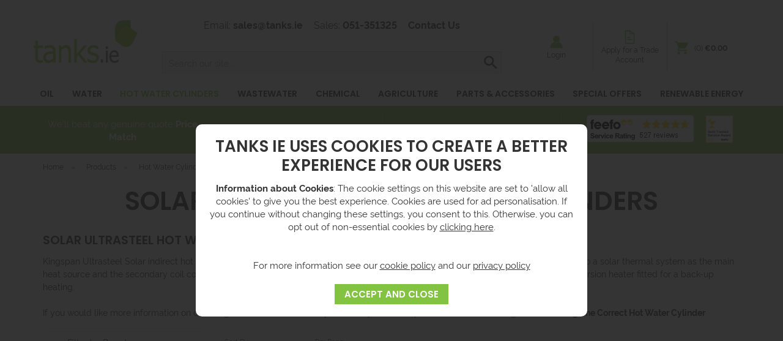

--- FILE ---
content_type: text/html;charset=UTF-8
request_url: https://www.tanks.ie/hot-water-cylinders/ultrasteel-unvented-hot-water-cylinders/solar-ultrasteel-hot-water-cylinders/c366
body_size: 15140
content:
<!DOCTYPE html>
<html xmlns="http://www.w3.org/1999/xhtml" lang="en" xml:lang="en">
<head>
<title>Solar Ultrasteel Hot Water Cylinders - Tanks IE</title><meta name="description" content="Kingspan Ultrasteel Solar indirect hot water cylinders have 2 heating coils-in-coil heat exchangers, with the primary coil connecting to a solar thermal system" /><meta name="keywords" content="" /><meta http-equiv="Content-Type" content="text/html; charset=utf-8" /><meta name="viewport" content="width=device-width, initial-scale=1.0" /><meta name="author" content="Tanks IE" /><meta name="csrf-token" content="f1b33b47e71941705823acaaa2ce122a" /><meta name="google-site-verification" content="eh-W_dHCN7wTUHvA7HMbkqR6TbHqg1mPdqkPAmhv6a0" /><link rel="canonical" href="https://www.tanks.ie/hot-water-cylinders/ultrasteel-unvented-hot-water-cylinders/solar-ultrasteel-hot-water-cylinders/c366" />
<link href="/compiled/zone1.css?v=1751291352" rel="stylesheet" type="text/css"/><link rel="alternate stylesheet" type="text/css" media="all" href="/css/list.css" title="list" /><link rel="stylesheet" href="/css/font-awesome/css/all.min.css" />
<link rel="apple-touch-icon" sizes="57x57" href="/icons/apple-icon-57x57.png">
<link rel="apple-touch-icon" sizes="60x60" href="/icons/apple-icon-60x60.png">
<link rel="apple-touch-icon" sizes="72x72" href="/icons/apple-icon-72x72.png">
<link rel="apple-touch-icon" sizes="76x76" href="/icons/apple-icon-76x76.png">
<link rel="apple-touch-icon" sizes="114x114" href="/icons/apple-icon-114x114.png">
<link rel="apple-touch-icon" sizes="120x120" href="/icons/apple-icon-120x120.png">
<link rel="apple-touch-icon" sizes="144x144" href="/icons/apple-icon-144x144.png">
<link rel="apple-touch-icon" sizes="152x152" href="/icons/apple-icon-152x152.png">
<link rel="apple-touch-icon" sizes="180x180" href="/icons/apple-icon-180x180.png">
<link rel="icon" type="image/png" sizes="192x192"  href="/icons/android-icon-192x192.png">
<link rel="icon" type="image/png" sizes="32x32" href="/icons/favicon-32x32.png">
<link rel="icon" type="image/png" sizes="96x96" href="/icons/favicon-96x96.png">
<link rel="icon" type="image/png" sizes="16x16" href="/icons/favicon-16x16.png">
<link rel="manifest" href="/icons/manifest.json">
<meta name="msapplication-TileColor" content="#ffffff">
<meta name="msapplication-TileImage" content="/icons/ms-icon-144x144.png">
<meta name="theme-color" content="#a6ce38">
<link rel="search" type="application/opensearchdescription+xml" title="Search" href="/feeds/opensearch.xml" /><link rel="preload" href="/fonts/poppins-v15-latin-600.eot" as="font" crossorigin="anonymous"><link rel="preload" href="/fonts/poppins-v15-latin-600.svg" as="font" crossorigin="anonymous"><link rel="preload" href="/fonts/poppins-v15-latin-600.ttf" as="font" crossorigin="anonymous"><link rel="preload" href="/fonts/poppins-v15-latin-600.woff" as="font" crossorigin="anonymous"><link rel="preload" href="/fonts/poppins-v15-latin-600.woff2" as="font" crossorigin="anonymous"><link rel="preload" href="/fonts/poppins-v15-latin-700.eot" as="font" crossorigin="anonymous"><link rel="preload" href="/fonts/poppins-v15-latin-700.svg" as="font" crossorigin="anonymous"><link rel="preload" href="/fonts/poppins-v15-latin-700.ttf" as="font" crossorigin="anonymous"><link rel="preload" href="/fonts/poppins-v15-latin-700.woff" as="font" crossorigin="anonymous"><link rel="preload" href="/fonts/poppins-v15-latin-700.woff2" as="font" crossorigin="anonymous"><link rel="preload" href="/fonts/poppins-v15-latin-regular.eot" as="font" crossorigin="anonymous"><link rel="preload" href="/fonts/poppins-v15-latin-regular.svg" as="font" crossorigin="anonymous"><link rel="preload" href="/fonts/poppins-v15-latin-regular.ttf" as="font" crossorigin="anonymous"><link rel="preload" href="/fonts/poppins-v15-latin-regular.woff" as="font" crossorigin="anonymous"><link rel="preload" href="/fonts/poppins-v15-latin-regular.woff2" as="font" crossorigin="anonymous"><link rel="preload" href="/fonts/rawline-400-webfont.woff" as="font" crossorigin="anonymous"><link rel="preload" href="/fonts/rawline-400-webfont.woff2" as="font" crossorigin="anonymous"><link rel="preload" href="/fonts/rawline-400.ttf" as="font" crossorigin="anonymous"><link rel="preload" href="/fonts/rawline-400.woff" as="font" crossorigin="anonymous"><link rel="preload" href="/fonts/rawline-600-webfont.woff" as="font" crossorigin="anonymous"><link rel="preload" href="/fonts/rawline-600-webfont.woff2" as="font" crossorigin="anonymous"><link rel="preload" href="/fonts/rawline-600.ttf" as="font" crossorigin="anonymous"><link rel="preload" href="/fonts/rawline-600.woff" as="font" crossorigin="anonymous"><link rel="preload" href="/fonts/rawline-700-webfont.woff" as="font" crossorigin="anonymous"><link rel="preload" href="/fonts/rawline-700-webfont.woff2" as="font" crossorigin="anonymous"><link rel="preload" href="/fonts/rawline-700.ttf" as="font" crossorigin="anonymous"><link rel="preload" href="/fonts/rawline-700.woff" as="font" crossorigin="anonymous"><link rel="preload" href="/fonts/rawline-900-webfont.woff" as="font" crossorigin="anonymous"><link rel="preload" href="/fonts/rawline-900-webfont.woff2" as="font" crossorigin="anonymous"><link rel="preload" href="/fonts/rawline-900.ttf" as="font" crossorigin="anonymous"><link rel="preload" href="/fonts/rawline-900.woff" as="font" crossorigin="anonymous"><script> window.dataLayer = window.dataLayer || []; function gtag(){dataLayer.push(arguments);} gtag('consent', 'default', { analytics_storage: 'denied', ad_storage: 'denied', ad_user_data: 'denied', ad_personalization: 'denied' }); </script> <script> (function(i,s,o,g,r,a,m){i['GoogleAnalyticsObject']=r;i[r]=i[r]||function(){ (i[r].q=i[r].q||[]).push(arguments)},i[r].l=1*new Date();a=s.createElement(o), m=s.getElementsByTagName(o)[0];a.async=1;a.src=g;m.parentNode.insertBefore(a,m) })(window,document,'script','//www.google-analytics.com/analytics.js','ga'); ga('create', 'UA-10688305-1', 'auto', { 'anonymizeIp': true, 'storage': 'none', 'clientId': '8850750236.1225568000' }); ga('send', 'pageview'); </script> <script> (function(w,d,s,l,i){w[l]=w[l]||[];w[l].push({'gtm.start': new Date().getTime(),event:'gtm.js'});var f=d.getElementsByTagName(s)[0], j=d.createElement(s),dl=l!='dataLayer'?'&l='+l:'';j.async=true;j.src= '//www.googletagmanager.com/gtm.js?id='+i+dl;f.parentNode.insertBefore(j,f); })(window,document,'script','dataLayer','GTM-KCBRXCB'); </script> <script> function updateGoogleConsent() { gtag('consent', 'update', { analytics_storage: 'granted', ad_storage: 'granted', ad_user_data: 'granted', ad_personalization: 'granted' }); } </script> <script src="https://www.google.com/recaptcha/api.js?hl=en" type="text/javascript"></script>
</head>
<body id="categories" class="offcanvasbody desktopbody">
<a class="hide" href="#content" title="accessibility link" id="top">Skip to main content</a>
<div id="bodyinner" class="container-fluid clearfix">
<header class="container-fluid">

        
        <div id="header">
            
        	<div class="container">

                <div class="mobile-menu visible-xs visible-sm">
                                            <button class="menu-icon navbar-toggle offcanvas-toggle" data-toggle="offcanvas" data-target="#offcanvastarget"><img src="/images/threedot.png" alt="Mobile Menu" width="26" height="26" /></button>
                                    </div>

                <div class="col-xl-2 col-md-2 col-xs-12">
                    <a class="logo" href="/"><img src="/images/logo.png" alt="Tanks IE" title="Tanks IE" height="70" /></a>
                </div>

                <div class="mobile-search visible-xs visible-sm">
                    <a href="#" class="search-icon"><img src="/images/search_w.png" alt="Mobile Search" width="26" height="26" /></a>
                </div>

                <div class="mobile-account visible-xs visible-sm">
                    <a href="/login" class="account-icon"><img src="/images/account.png" alt="Mobile Account" width="26" height="26" /></a>
                </div>

                                    <div class="mobile-checklist visible-xs visible-sm">
                        <a href="/traderegister" class="search-icon"><img src="/images/icon_checklist.svg" alt="Mobile Checklist" width="26" height="26" /></a>
                    </div>
                
                                    <div class="mobile-basket visible-xs visible-sm">
                        <a href="/shopping-basket"><img src="/images/shopping-bag_w.png" alt="Mobile Shopping Basket" width="26" height="26" /></a>
                    </div>
                
                <div class="hidden-xs hidden-sm topleft col-xl-7 col-md-6 hidden-print">
                                            <div class="links col-md-12">
                            <span>Email: <a href="mailto:sales@tanks.ie">sales@tanks.ie</a></span>
                            <span>Sales: <a href="tel:051-351325">051-351325</a></span>
                            <span><a href="/contact-us">Contact Us</a></span>
                        </div>
                        <div class="col-md-12 searchbox suggested">
                            <div class="search" itemscope itemtype="http://schema.org/WebSite">
                                <meta itemprop="url" content="https://www.tanks.ie"/>
                                <form action="/search" method="post" itemprop="potentialAction" itemscope itemtype="http://schema.org/SearchAction">
                                    <meta itemprop="target" content="https://www.tanks.ie/search/{q}"/>
                                    <label for="search1" class="hidelabel">Search</label><input id="search1" class="keyword mid required" name="q" type="text" placeholder="Search our site..." itemprop="query-input"/> <input class="submit mid" type="image" src="/images/search.png" name="submit" alt="Search" title="Search" width="26" />
                                </form>
                            </div>
                        </div>
                                    </div>

                <div class="hidden-xs hidden-sm col-xl-3 col-md-4 col-sm-5 hidden-print topright">
                                                                    <div class="links col-md-12">
                                                                <div class="flex-container right">
                                        <div class="flex-item">
                                            <a href="/login">
                                                <img src="/images/account.png" alt="account icon">
                                                Login</a>
                                        </div>
                                        <div class="flex-item">
                                            <a href="/traderegister" class="trade"><img src="/images/icon_checklist.svg"  alt="account icon">
                                                Apply for a Trade Account</a>
                                        </div>
                                        <div class="flex-item">
                                                                                            <div id="basketsummary">
                                                    <a href="/shopping-basket" class="basket"><span>(0) <strong>&euro;0.00</strong></span></a>                                                </div>
                                                                                    </div>
                                    </div>
                                                                                    </div>
                                    </div>

          </div>

      <div class="mobile-search-container searchbox visible-xs visible-sm">
          <div class="search" itemscope itemtype="http://schema.org/WebSite">
            <meta itemprop="url" content="https://www.tanks.ie"/>
                <form action="/search" method="post" itemprop="potentialAction" itemscope itemtype="http://schema.org/SearchAction">
                    <meta itemprop="target" content="https://www.tanks.ie/search/{q}"/>
                    <label for="search2" class="hidelabel">Search</label><input id="search2" class="keyword mid required" name="q" type="text" placeholder="Type your search here" itemprop="query-input"/></label> <input type="image" src="/images/search.png" name="submit" class="mid submit" alt="Search" title="Search" width="26" />
                </form>
          </div>
      </div>

        <nav class="tabs offcanvastabs navbar-offcanvas hidden-print" id="offcanvastarget">
            <div class="container">
                <span id="menu-title" class="hidden-xs hidden-sm">Menu</span>
                <a href="#" id="menu-icon" class="hidden-xs hidden-sm"></a>
                    <a href="#" class="closeoffcanvas visible-xs visible-sm"><img src="/images/icon_close.png" alt="Close" width="16" height="16" /></a>    <ul id="tabwrap" class="offcanvasnavwrap">
        <li class="visible-xs visible-sm "><a class="toplevelcat" href="/">HOME</a></li>

        <li><a href="/oil-tanks/c255" class="toplevelcat offcanvassubitems">OIL</a><ul class="widemenu offcanvasmenusection"><li class="col-sm-3 col-md-2"><em class="hidden-xs hidden-sm">View by category:</em> <br class="hidden-xs hidden-sm"/><a href="/oil-tanks/bunded-oil-tanks/c262" class="mainoption">Bunded Oil Tanks</a><a href="/oil-tanks/bunded-oil-tanks/domestic-oil-tanks/c356" class="suboption">Domestic Oil Tanks</a><a href="/oil-tanks/bunded-oil-tanks/titan-oil-tanks/c263" class="suboption">Titan Oil Tanks</a><a href="/oil-tanks/bunded-oil-tanks/cemo-uni-tank/c648" class="suboption">Cemo Uni-Tank</a><a href="/oil-tanks/bunded-oil-tanks/carbery-oil-tanks/c672" class="suboption">Carbery Oil Tanks</a><a href="/oil-tanks/bunded-oil-tanks/harlequin-oil-tanks/c300" class="suboption">Harlequin Oil Tanks</a><a href="/oil-tanks/bunded-oil-tanks/atlas-oil-tanks/c304" class="suboption">Atlas Oil Tanks</a><a href="/oil-tanks/fuel-dispensing-tanks/c257" class="mainoption">Fuel Dispensing Tanks</a><a href="/oil-tanks/fuel-dispensing-tanks/fuel-masters/c382" class="suboption">Fuel Masters</a><a href="/oil-tanks/fuel-dispensing-tanks/portable-fuel-dispensing-tanks/c299" class="suboption">Portable Fuel Dispensing Tanks</a><a href="/oil-tanks/fuel-dispensing-tanks/carbery-fuel-points/c259" class="suboption">Carbery Fuel Points</a><a class="suboption" href="/oil-tanks/fuel-dispensing-tanks/c257">More Fuel Dispensing Tanks</a></li><li class="col-sm-3 col-md-2"><span class="hidden-xs hidden-sm">&nbsp;<br/></span><a href="/oil-tanks/oil-tank-security/c296" class="mainoption">Oil Tank Security</a><a href="/oil-tanks/oil-tank-accessories/c267" class="mainoption">Oil Tank Accessories</a><a href="/oil-tanks/oil-tank-accessories/tank-gauges-and-tank-alarms/c268" class="suboption">Tank Gauges and Tank Alarms</a><a href="/oil-tanks/oil-tank-accessories/fuel-filters/c276" class="suboption">Fuel Filters</a><a href="/oil-tanks/oil-tank-accessories/nozzles-hoses/c273" class="suboption">Nozzles &amp; Hoses</a><a href="/oil-tanks/oil-tank-accessories/tank-lids-caps/c553" class="suboption">Tank Lids &amp; Caps</a><a href="/oil-tanks/oil-tank-accessories/other-accessories/c289" class="suboption">Other Accessories</a><a href="/oil-tanks/diesel-generator-tanks/c552" class="mainoption">Diesel Generator Tanks</a><a href="/oil-tanks/fuel-bowsers/c387" class="mainoption">Fuel Bowsers</a></li><li class="col-sm-3 col-md-2"><span class="hidden-xs hidden-sm">&nbsp;<br/></span><a href="/oil-tanks/steel-oil-tanks/c330" class="mainoption">Steel Oil Tanks</a><a href="/oil-tanks/steel-oil-tanks/cemo-uni-tank/c649" class="suboption">Cemo Uni-Tank</a><a href="/oil-tanks/steel-oil-tanks/fuel-hub-compact/c639" class="suboption">Fuel Hub Compact</a><a href="/oil-tanks/steel-oil-tanks/acecube-steel-tanks/c547" class="suboption">AceCube Steel Tanks</a><a href="/oil-tanks/steel-oil-tanks/fuelpod-versatile-steel-tanks/c548" class="suboption">FuelPod Versatile Steel Tanks</a><a href="/oil-tanks/steel-oil-tanks/fueltainer-versatile-steel-tanks/c549" class="suboption">FuelTainer Versatile Steel Tanks</a><a href="/oil-tanks/steel-oil-tanks/single-skin-steel-tanks/c425" class="suboption">Single Skin Steel Tanks</a><a href="/oil-tanks/steel-oil-tanks/bunded-steel-tanks/c418" class="suboption">Bunded Steel Tanks</a><a href="/oil-tanks/petrol-dispensers/c647" class="mainoption">Petrol Dispensers</a><a href="/oil-tanks/underground-oil-tanks/c345" class="mainoption">Underground Oil Tanks</a><a href="/oil-tanks/fuel-management-systems/c310" class="mainoption">Fuel Management Systems</a></li><li class="col-sm-3 col-md-2"><span class="hidden-xs hidden-sm">&nbsp;<br/></span><a href="/oil-tanks/fuel-pumps/c271" class="mainoption">Fuel Pumps</a><a href="/oil-tanks/fuel-pumps/battery-fuel-transfer-pumps/c492" class="suboption">Battery Fuel Transfer Pumps</a><a href="/oil-tanks/fuel-pumps/electric-fuel-transfer-pumps/c493" class="suboption">Electric Fuel Transfer Pumps</a><a href="/oil-tanks/fuel-pumps/hand-fuel-transfer-pumps/c491" class="suboption">Hand Fuel Transfer Pumps</a><a href="/oil-tanks/flow-meters/c274" class="mainoption">Flow Meters</a><a href="/oil-tanks/flow-meters/flow-meters-monitors/c275" class="suboption">Flow Meters &amp; Monitors</a><a href="/oil-tanks/flow-meters/domestic-oil-meters/c317" class="suboption">Domestic Oil Meters</a><a href="/oil-tanks/hvo-fuel-tanks/c507" class="mainoption">HVO Fuel Tanks</a><a href="/oil-tanks/adblue/c277" class="mainoption">Adblue</a><a href="/oil-tanks/adblue/adblue-dispensing-tanks/c630" class="suboption">Adblue Dispensing Tanks</a><a href="/oil-tanks/adblue/adblue-portable-dispensing-tanks/c448" class="suboption">AdBlue Portable Dispensing Tanks</a><a class="suboption" href="/oil-tanks/adblue/c277">More Adblue</a></li><li class="col-sm-3 col-md-2"><span class="hidden-xs hidden-sm">&nbsp;<br/></span><a href="/oil-tanks/waste-oil-tanks/c256" class="mainoption">Waste Oil Tanks</a><a href="/oil-tanks/oil-spill-control/c260" class="mainoption">Oil Spill Control</a><a href="/oil-tanks/oil-spill-control/oil-spill-containment/c294" class="suboption">Oil Spill Containment</a><a href="/oil-tanks/oil-spill-control/oil-spill-kits/c261" class="suboption">Oil Spill Kits</a><a class="all mainoption" href="/oil-tanks/c255">All Oil Tanks</a></li><li class="col-sm-3 col-md-2 brandmenulist"><em>Related brands:</em> <br class="hidden-xs hidden-sm"/><a href="/carbery/b6">Carbery</a><a href="/cemo-/b58">Cemo </a><a href="/harlequin/b1">Harlequin</a><a href="/hytek-/b66">Hytek </a><a href="/kingspan-atlas/b16">Kingspan Atlas</a><a href="/kingspan-parts/b38">Kingspan Parts</a><a href="/kingspan-sensor/b4">Kingspan Sensor</a><a href="/kingspan-titan/b5">Kingspan Titan</a><a href="/piusi/b7">Piusi</a><a href="/tecalemit/b19">Tecalemit</a><a class="all" href="/brands">All Brands</a></li></ul></li><li><a href="/water-tanks/c250" class="toplevelcat offcanvassubitems">WATER</a><ul class="widemenu offcanvasmenusection"><li class="col-sm-3 col-md-2"><em class="hidden-xs hidden-sm">View by category:</em> <br class="hidden-xs hidden-sm"/><a href="/water-tanks/water-storage-tanks/c251" class="mainoption">Water Storage Tanks</a><a href="/water-tanks/water-storage-tanks/potable-water-tanks/c266" class="suboption">Potable Water Tanks</a><a href="/water-tanks/water-storage-tanks/non-potable-water-tanks/c673" class="suboption">Non Potable Water Tanks</a><a href="/water-tanks/water-storage-tanks/attic-water-tanks/c302" class="suboption">Attic Water Tanks</a><a href="/water-tanks/water-storage-tanks/wall-garden-tanks/c303" class="suboption">Wall &amp; Garden Tanks</a><a href="/water-tanks/water-storage-tanks/water-butts/c283" class="suboption">Water Butts</a><a href="/water-tanks/water-storage-tanks/grp-tanks/c682" class="suboption">GRP Tanks</a><a href="/water-tanks/water-storage-tanks/galvanised-steel-water-tanks/c384" class="suboption">Galvanised Steel Water Tanks</a><a class="suboption" href="/water-tanks/water-storage-tanks/c251">More Water Storage Tanks</a></li><li class="col-sm-3 col-md-2"><span class="hidden-xs hidden-sm">&nbsp;<br/></span><a href="/water-tanks/water-tank-accessories/c284" class="mainoption">Water Tank Accessories</a><a href="/water-tanks/water-tank-accessories/water-tank-gauges/c312" class="suboption">Water Tank Gauges</a><a href="/water-tanks/water-tank-accessories/filters-siphons/c288" class="suboption">Filters &amp; Siphons</a><a href="/water-tanks/water-tank-accessories/back-flow-intake/c286" class="suboption">Back-flow &amp; Intake</a><a href="/water-tanks/water-tank-accessories/other-accessories/c307" class="suboption">Other Accessories</a><a href="/water-tanks/rainwater-harvesting/c341" class="mainoption">Rainwater Harvesting</a><a href="/water-tanks/rainwater-harvesting/underground-rainwater-systems/c342" class="suboption">Underground Rainwater Systems</a><a href="/water-tanks/rainwater-harvesting/rain-store/c383" class="suboption">Rain Store</a><a class="suboption" href="/water-tanks/rainwater-harvesting/c341">More Rainwater Harvesting</a></li><li class="col-sm-3 col-md-2"><span class="hidden-xs hidden-sm">&nbsp;<br/></span><a href="/water-tanks/water-pumps/c656" class="mainoption">Water Pumps</a><a href="/water-tanks/water-pumps/submersible-water-pumps/c657" class="suboption">Submersible Water Pumps</a><a href="/water-tanks/water-pumps/clean-water-pumps/c668" class="suboption">Clean Water Pumps</a><a href="/water-tanks/water-pumps/cold-water-booster-sets/c659" class="suboption">Cold Water Booster Sets</a><a href="/water-tanks/water-pumps/water-controllers/c658" class="suboption">Water Controllers</a><a href="/water-tanks/water-softeners-purification/c627" class="mainoption">Water Softeners &amp; Purification</a><a href="/water-tanks/water-softeners-purification/water-softeners/c635" class="suboption">Water Softeners</a><a href="/water-tanks/water-softeners-purification/reverse-osmosis-systems/c634" class="suboption">Reverse Osmosis Systems</a><a class="suboption" href="/water-tanks/water-softeners-purification/c627">More Water Softeners & Purification</a></li><li class="col-sm-3 col-md-2"><span class="hidden-xs hidden-sm">&nbsp;<br/></span><a href="/water-tanks/water-bowsers/c318" class="mainoption">Water Bowsers</a><a class="all mainoption" href="/water-tanks/c250">All Water Tanks</a></li><li class="col-sm-3 col-md-2 brandmenulist"><em>Related brands:</em> <br class="hidden-xs hidden-sm"/><a href="/3p-technik/b8">3P Technik</a><a href="/carbery/b6">Carbery</a><a href="/evenproducts/b34">Evenproducts</a><a href="/garantia/b48">Garantia</a><a href="/graf/b46">Graf</a><a href="/kingspan-parts/b38">Kingspan Parts</a><a href="/kingspan-titan/b5">Kingspan Titan</a><a href="/ridge-product-services/b53">Ridge Product Services</a><a href="/surestop-/b57">SureStop </a><a href="/trailer-engineering/b36">Trailer Engineering</a><a class="all" href="/brands">All Brands</a></li>                            <li class="col-sm-3 col-md-2 hidden-xs hidden-sm">
                                <div class="productframe">
                                    <div class="featimage">
                                        <a href="/fmt-3-electronic-flow-meter/p1528" class="thumbimagewrap" style="max-width: 120px; min-height: 120px;"><img src="/images/products/small/1528_719.jpg" alt="FMT 3 ELECTRONIC FLOW METER" title="FMT 3 ELECTRONIC FLOW METER" style="max-width: 100%; max-height: 120px;"  /><div class="overlay overlay1" style="max-width: 62px"><img src="/images/overlays/4_bestseller2.png" alt="Best Seller" /></div></a>                                    </div>
                                    <div class="name">
                                        <a href="/fmt-3-electronic-flow-meter/p1528">FMT 3 ELECTRONIC FLOW METER</a>
                                        <span class="price"><span class='lightblue'>&euro;174.69</span> <span class="note">ex VAT <br/>(&euro;214.87 inc VAT) </span></span>
                                    </div>
                                </div>
                            </li>
                        </ul></li><li class="current"><a href="/hot-water-cylinders/c360" class="toplevelcat offcanvassubitems">HOT WATER CYLINDERS</a><ul class="widemenu offcanvasmenusection"><li class="col-sm-3 col-md-2"><em class="hidden-xs hidden-sm">View by category:</em> <br class="hidden-xs hidden-sm"/><a href="/hot-water-cylinders/ultrasteel-unvented-hot-water-cylinders/c363" class="mainoption">Ultrasteel Unvented Hot Water Cylinders</a><a href="/hot-water-cylinders/ultrasteel-unvented-hot-water-cylinders/direct-ultrasteel-hot-water-cylinders/c364" class="suboption">Direct Ultrasteel Hot Water Cylinders</a><a href="/hot-water-cylinders/ultrasteel-unvented-hot-water-cylinders/indirect-ultrasteel-hot-water-cylinders/c365" class="suboption">Indirect Ultrasteel Hot Water Cylinders</a><a href="/hot-water-cylinders/ultrasteel-unvented-hot-water-cylinders/solar-ultrasteel-hot-water-cylinders/c366" class="suboption">Solar Ultrasteel Hot Water Cylinders</a></li><li class="col-sm-3 col-md-2"><span class="hidden-xs hidden-sm">&nbsp;<br/></span><a href="/hot-water-cylinders/ultrasteel-plus-unvented-hot-water-cylinders/c367" class="mainoption">Ultrasteel Plus Unvented Hot Water Cylinders</a><a href="/hot-water-cylinders/ultrasteel-plus-unvented-hot-water-cylinders/direct-ultrasteel-plus-hot-water-cylinders/c369" class="suboption">Direct Ultrasteel Plus Hot Water Cylinders</a><a href="/hot-water-cylinders/ultrasteel-plus-unvented-hot-water-cylinders/indirect-ultrasteel-plus-hot-water-cylinders/c368" class="suboption">Indirect Ultrasteel Plus Hot Water Cylinders</a><a href="/hot-water-cylinders/ultrasteel-plus-unvented-hot-water-cylinders/solar-ultrasteel-plus-hot-water-cylinders/c370" class="suboption">Solar Ultrasteel Plus Hot Water Cylinders</a><a href="/hot-water-cylinders/albion-compact-vented-unvented-hot-water-cylinders/c390" class="mainoption">Albion Compact Vented &amp; Unvented Hot Water Cylinders</a></li><li class="col-sm-3 col-md-2"><span class="hidden-xs hidden-sm">&nbsp;<br/></span><a href="/hot-water-cylinders/aerocyl-unvented-heat-pump-hot-water-cylinders/c391" class="mainoption">Aerocyl Unvented Heat Pump Hot Water Cylinders</a><a href="/hot-water-cylinders/albion-vented-copper-cylinders/c392" class="mainoption">Albion Vented Copper Cylinders</a><a href="/hot-water-cylinders/albion-vented-dual-coil-copper-cylinders/c424" class="mainoption">Albion Vented Dual Coil Copper Cylinders</a><a href="/hot-water-cylinders/hot-water-cylinder-accessories/c373" class="mainoption">Hot Water Cylinder Accessories</a><a href="/hot-water-cylinders/electric-water-heaters/c455" class="mainoption">Electric Water Heaters</a></li><li class="col-sm-3 col-md-2"><span class="hidden-xs hidden-sm">&nbsp;<br/></span><a class="all mainoption" href="/hot-water-cylinders/c360">All Hot Water Cylinders</a></li><li class="col-sm-3 col-md-2 brandmenulist"><em>Related brands:</em> <br class="hidden-xs hidden-sm"/><a href="/esbe/b65">ESBE</a><a href="/kingspan-albion/b39">Kingspan Albion</a><a href="/kingspan-albion-aerocyl/b40">Kingspan Albion Aerocyl</a><a href="/kingspan-albion-ultrasteel/b33">Kingspan Albion Ultrasteel</a><a href="/kingspan-parts/b38">Kingspan Parts</a><a href="/surestop-/b57">SureStop </a><a class="all" href="/brands">All Brands</a></li>                            <li class="col-sm-3 col-md-2 hidden-xs hidden-sm">
                                <div class="productframe">
                                    <div class="featimage">
                                        <a href="/ultrasteel-210l-indirect-unvented-hot-water-cylinder/p1792" class="thumbimagewrap" style="max-width: 120px; min-height: 120px;"><img src="/images/products/small/1792_5231.jpg" alt="ULTRASTEEL 210L INDIRECT UNVENTED HOT WATER CYLINDER" title="ULTRASTEEL 210L INDIRECT UNVENTED HOT WATER CYLINDER" style="max-width: 100%; max-height: 120px;"  class="thumb1" /><img src="/images/products/small/1792_5230.jpg" alt="ULTRASTEEL 210L INDIRECT UNVENTED HOT WATER CYLINDER" title="ULTRASTEEL 210L INDIRECT UNVENTED HOT WATER CYLINDER" style="max-width: 100%; max-height: 120px;"  class="thumb2" /><div class="overlay overlay1" style="max-width: 62px"><img src="/images/overlays/4_bestseller2.png" alt="Best Seller" /></div></a>                                    </div>
                                    <div class="name">
                                        <a href="/ultrasteel-210l-indirect-unvented-hot-water-cylinder/p1792">ULTRASTEEL 210L INDIRECT UNVENTED HOT WATER CYLINDER</a>
                                        <span class="price">&euro;POA</span>
                                    </div>
                                </div>
                            </li>
                        </ul></li><li><a href="/wastewater/c319" class="toplevelcat offcanvassubitems">WASTEWATER</a><ul class="widemenu offcanvasmenusection"><li class="col-sm-3 col-md-2"><em class="hidden-xs hidden-sm">View by category:</em> <br class="hidden-xs hidden-sm"/><a href="/wastewater/septic-tanks/c320" class="mainoption">Septic Tanks</a><a href="/wastewater/sewage-treatment-plants/c321" class="mainoption">Sewage Treatment Plants</a><a href="/wastewater/pumping-stations/c357" class="mainoption">Pumping Stations</a><a href="/wastewater/pumping-stations/single-pump-stations/c358" class="suboption">Single Pump Stations</a><a href="/wastewater/pumping-stations/twin-pump-stations/c359" class="suboption">Twin Pump Stations</a><a href="/wastewater/pumping-stations/grey-water-pumping-stations/c554" class="suboption">Grey Water Pumping Stations</a><a href="/wastewater/pumping-stations/above-ground-pumping-station/c504" class="suboption">Above Ground Pumping Station</a><a class="suboption" href="/wastewater/pumping-stations/c357">More Pumping Stations</a></li><li class="col-sm-3 col-md-2"><span class="hidden-xs hidden-sm">&nbsp;<br/></span><a href="/wastewater/sewage-wastewater-pumps/c653" class="mainoption">Sewage &amp; Wastewater Pumps</a><a href="/wastewater/fuel-oil-separators/c323" class="mainoption">Fuel Oil Separators</a><a href="/wastewater/fuel-oil-separators/full-retention-separators/c324" class="suboption">Full Retention Separators</a><a href="/wastewater/fuel-oil-separators/bypass-separators/c325" class="suboption">Bypass Separators</a><a href="/wastewater/fuel-oil-separators/washdown-separators/c326" class="suboption">Washdown Separators</a><a href="/wastewater/fuel-oil-separators/forecourt-separators/c327" class="suboption">Forecourt Separators</a><a href="/wastewater/underground-water-cesspool-tanks/c336" class="mainoption">Underground Water &amp; Cesspool Tanks</a></li><li class="col-sm-3 col-md-2"><span class="hidden-xs hidden-sm">&nbsp;<br/></span><a href="/wastewater/surface-water-management-suds/c538" class="mainoption">Surface Water Management - SUDS</a><a href="/wastewater/surface-water-management-suds/stormwater-attenuation-and-soakaway/c697" class="suboption">Stormwater Attenuation and Soakaway</a><a href="/wastewater/surface-water-management-suds/aquaharvest-rainwater-harvesting-system/c642" class="suboption">AquaHarvest Rainwater Harvesting System</a><a href="/wastewater/surface-water-management-suds/bypass-full-retention-separators/c644" class="suboption">Bypass &amp; Full Retention Separators</a><a href="/wastewater/surface-water-management-suds/aquatreat-surface-water-treatment-swt-separator-range/c540" class="suboption">AquaTreat Surface Water Treatment (SWT) Separator Range</a><a href="/wastewater/surface-water-management-suds/aquaoil-hydrocarbon-separators/c643" class="suboption">AquaOil Hydrocarbon Separators</a><a href="/wastewater/surface-water-management-suds/aquapump-stations/c645" class="suboption">AquaPump Stations</a><a class="suboption" href="/wastewater/surface-water-management-suds/c538">More Surface Water Management - SUDS</a></li><li class="col-sm-3 col-md-2"><span class="hidden-xs hidden-sm">&nbsp;<br/></span><a href="/wastewater/grease-traps-and-separators/c377" class="mainoption">Grease Traps and Separators</a><a href="/wastewater/wastewater-accessories/c343" class="mainoption">Wastewater Accessories</a><a href="/wastewater/wastewater-accessories/wastewater-distribution-boxes-drainage/c558" class="suboption">Wastewater Distribution Boxes &amp; Drainage</a><a href="/wastewater/wastewater-accessories/wastewater-effluent-filters/c557" class="suboption">Wastewater Effluent Filters</a><a href="/wastewater/service-and-commissioning-contracts/c693" class="mainoption">Service and Commissioning Contracts</a><a class="all mainoption" href="/wastewater/c319">All Wastewater</a></li><li class="col-sm-3 col-md-2 brandmenulist"><em>Related brands:</em> <br class="hidden-xs hidden-sm"/><a href="/clearwater/b71">Clearwater</a><a href="/graf/b46">Graf</a><a href="/kingspan-parts/b38">Kingspan Parts</a><a href="/klargester/b23">Klargester</a><a href="/polylok/b27">Polylok</a><a href="/tanksie/b73">Tanks.ie</a><a class="all" href="/brands">All Brands</a></li>                            <li class="col-sm-3 col-md-2 hidden-xs hidden-sm">
                                <div class="productframe">
                                    <div class="featimage">
                                        <a href="/biodisc-na6-sewage-treatment-plant/p22699" class="thumbimagewrap" style="max-width: 120px; min-height: 120px;"><img src="/images/products/small/22699_5463.jpg" alt="BioDisc NA6 Sewage Treatment Plant" title="BioDisc NA6 Sewage Treatment Plant" style="max-width: 100%; max-height: 120px;"  class="thumb1" /><img src="/images/products/small/22699_4826.jpg" alt="BioDisc NA6 Sewage Treatment Plant" title="BioDisc NA6 Sewage Treatment Plant" style="max-width: 100%; max-height: 120px;"  class="thumb2" /></a>                                    </div>
                                    <div class="name">
                                        <a href="/biodisc-na6-sewage-treatment-plant/p22699">BioDisc NA6 Sewage Treatment Plant</a>
                                        <span class="price"><span class='lightblue'>from &euro;4,193.68</span> <span class="note">ex VAT <br/>(&euro;5,158.23 inc VAT) </span></span>
                                    </div>
                                </div>
                            </li>
                        </ul></li><li><a href="/chemical/c269" class="toplevelcat offcanvassubitems">CHEMICAL</a><ul class="widemenu offcanvasmenusection"><li class="col-sm-3 col-md-2"><em class="hidden-xs hidden-sm">View by category:</em> <br class="hidden-xs hidden-sm"/><a href="/chemical/chemical-dosing-tanks/c308" class="mainoption">Chemical Dosing Tanks</a><a href="/chemical/ibc-tanks/c295" class="mainoption">IBC Tanks</a><a href="/chemical/ibc-drum-covers-and-heaters/c650" class="mainoption">IBC &amp; Drum Covers and Heaters</a><a href="/chemical/chemical-storage-tanks/c270" class="mainoption">Chemical Storage Tanks</a></li><li class="col-sm-3 col-md-2"><span class="hidden-xs hidden-sm">&nbsp;<br/></span><a href="/chemical/chemical-equipment/c313" class="mainoption">Chemical Equipment</a><a href="/chemical/chemical-storage/c353" class="mainoption">Chemical Storage</a><a href="/chemical/chemical-spill-control/c328" class="mainoption">Chemical Spill Control</a><a href="/chemical/chemical-spill-control/chemical-spill-containment/c428" class="suboption">Chemical Spill Containment</a><a class="suboption" href="/chemical/chemical-spill-control/c328">More Chemical Spill Control</a></li><li class="col-sm-3 col-md-2"><span class="hidden-xs hidden-sm">&nbsp;<br/></span><a class="all mainoption" href="/chemical/c269">All Chemical</a></li><li class="col-sm-3 col-md-2 brandmenulist"><em>Related brands:</em> <br class="hidden-xs hidden-sm"/><a href="/armorgard/b24">Armorgard</a><a href="/carbery/b6">Carbery</a><a href="/groz/b17">Groz</a><a href="/kingspan-sensor/b4">Kingspan Sensor</a><a href="/kingspan-titan/b5">Kingspan Titan</a><a href="/kuhlmann/b26">Kuhlmann</a><a href="/tecalemit/b19">Tecalemit</a><a class="all" href="/brands">All Brands</a></li>                            <li class="col-sm-3 col-md-2 hidden-xs hidden-sm">
                                <div class="productframe">
                                    <div class="featimage">
                                        <a href="/200l-chemical-dosing-tank/p1408" class="thumbimagewrap" style="max-width: 120px; min-height: 120px;"><img src="/images/products/small/1408_480.jpg" alt="200L CHEMICAL DOSING TANK" title="200L CHEMICAL DOSING TANK" style="max-width: 100%; max-height: 120px;"  class="thumb1" /><img src="/images/products/small/1408_481.jpg" alt="200L CHEMICAL DOSING TANK" title="200L CHEMICAL DOSING TANK" style="max-width: 100%; max-height: 120px;"  class="thumb2" /></a>                                    </div>
                                    <div class="name">
                                        <a href="/200l-chemical-dosing-tank/p1408">200L CHEMICAL DOSING TANK</a>
                                        <span class="price"><span class='lightblue'>from &euro;204.53</span> <span class="note">ex VAT <br/>(&euro;251.57 inc VAT) </span></span>
                                    </div>
                                </div>
                            </li>
                                                    <li class="col-sm-3 col-md-2 hidden-xs hidden-sm">
                                <div class="productframe">
                                    <div class="featimage">
                                        <a href="/fmt-3-electronic-flow-meter/p1528" class="thumbimagewrap" style="max-width: 120px; min-height: 120px;"><img src="/images/products/small/1528_719.jpg" alt="FMT 3 ELECTRONIC FLOW METER" title="FMT 3 ELECTRONIC FLOW METER" style="max-width: 100%; max-height: 120px;"  /><div class="overlay overlay1" style="max-width: 62px"><img src="/images/overlays/4_bestseller2.png" alt="Best Seller" /></div></a>                                    </div>
                                    <div class="name">
                                        <a href="/fmt-3-electronic-flow-meter/p1528">FMT 3 ELECTRONIC FLOW METER</a>
                                        <span class="price"><span class='lightblue'>&euro;174.69</span> <span class="note">ex VAT <br/>(&euro;214.87 inc VAT) </span></span>
                                    </div>
                                </div>
                            </li>
                        </ul></li><li><a href="/agriculture/c253" class="toplevelcat offcanvassubitems">AGRICULTURE</a><ul class="widemenu offcanvasmenusection"><li class="col-sm-3 col-md-2"><em class="hidden-xs hidden-sm">View by category:</em> <br class="hidden-xs hidden-sm"/><a href="/agriculture/slurry-tanks/c701" class="mainoption">Slurry Tanks</a><a href="/agriculture/liquid-fertiliser-tanks/c641" class="mainoption">Liquid Fertiliser Tanks</a><a href="/agriculture/livestock-drinkers-footbaths/c420" class="mainoption">Livestock Drinkers &amp; Footbaths</a><a href="/agriculture/livestock-feeders-dispensers/c535" class="mainoption">Livestock Feeders &amp; Dispensers</a></li><li class="col-sm-3 col-md-2"><span class="hidden-xs hidden-sm">&nbsp;<br/></span><a href="/agriculture/equestrian-equipment/c628" class="mainoption">Equestrian Equipment</a><a href="/agriculture/garden-products/c523" class="mainoption">Garden Products</a><a href="/agriculture/garden-compost-bins/c525" class="mainoption">Garden Compost Bins</a><a href="/agriculture/bunkers-trolleys/c254" class="mainoption">Bunkers &amp; Trolleys</a></li><li class="col-sm-3 col-md-2"><span class="hidden-xs hidden-sm">&nbsp;<br/></span><a href="/agriculture/large-agricultural-steel-tanks/c450" class="mainoption">Large Agricultural Steel Tanks</a><a href="/agriculture/armorgard-storage/c334" class="mainoption">Armorgard Storage</a><a class="all mainoption" href="/agriculture/c253">All Agriculture</a></li><li class="col-sm-3 col-md-2 brandmenulist"><em>Related brands:</em> <br class="hidden-xs hidden-sm"/><a href="/armorgard/b24">Armorgard</a><a href="/cemo-/b58">Cemo </a><a href="/evenproducts/b34">Evenproducts</a><a href="/fledbag/b56">Fledbag</a><a href="/garantia/b48">Garantia</a><a href="/kingspan-titan/b5">Kingspan Titan</a><a href="/permastore/b74">Permastore</a><a href="/polylok/b27">Polylok</a><a href="/sturdy/b21">Sturdy</a><a href="/surestop-/b57">SureStop </a><a class="all" href="/brands">All Brands</a></li>                            <li class="col-sm-3 col-md-2 hidden-xs hidden-sm">
                                <div class="productframe">
                                    <div class="featimage">
                                        <a href="/surestop-i-water-smart-control-home-pack/p22288" class="thumbimagewrap" style="max-width: 120px; min-height: 120px;"><img src="/images/products/small/22288_4173.jpg" alt="SURESTOP I-WATER SMART CONTROL HOME PACK" title="SURESTOP I-WATER SMART CONTROL HOME PACK" style="max-width: 100%; max-height: 120px;"  class="thumb1" /><img src="/images/products/small/22288_4172.jpg" alt="SURESTOP I-WATER SMART CONTROL HOME PACK" title="SURESTOP I-WATER SMART CONTROL HOME PACK" style="max-width: 100%; max-height: 120px;"  class="thumb2" /><div class="overlay overlay1" style="max-width: 62px"><img src="/images/overlays/6_specialoffer.png" alt="Special Offer" /></div></a>                                    </div>
                                    <div class="name">
                                        <a href="/surestop-i-water-smart-control-home-pack/p22288">SURESTOP I-WATER SMART CONTROL HOME PACK</a>
                                        <span class="price"><span class='grey strike'>&euro;160.26</span> <span class='red'>from &euro;150.00</span> <span class="note">ex VAT <br/>(&euro;184.50 inc VAT) </span></span>
                                    </div>
                                </div>
                            </li>
                                                    <li class="col-sm-3 col-md-2 hidden-xs hidden-sm">
                                <div class="productframe">
                                    <div class="featimage">
                                        <a href="/meal-bin/p2128" class="thumbimagewrap" style="max-width: 120px; min-height: 120px;"><img src="/images/products/small/2128_1640.jpg" alt="MEAL BIN" title="MEAL BIN" style="max-width: 100%; max-height: 120px;"  /></a>                                    </div>
                                    <div class="name">
                                        <a href="/meal-bin/p2128">MEAL BIN</a>
                                        <span class="price"><span class='lightblue'>&euro;336.85</span> <span class="note">ex VAT <br/>(&euro;414.33 inc VAT) </span></span>
                                    </div>
                                </div>
                            </li>
                        </ul></li><li><a href="/parts-accessories/c388" class="toplevelcat offcanvassubitems">PARTS & ACCESSORIES</a><ul class="widemenu offcanvasmenusection"><li class="col-sm-3 col-md-2"><em class="hidden-xs hidden-sm">View by category:</em> <br class="hidden-xs hidden-sm"/><a href="/parts-accessories/wastewater-accessories/c393" class="mainoption">Wastewater Accessories</a><a href="/parts-accessories/wastewater-accessories/sewage-treatment-plant-accessories/c394" class="suboption">Sewage Treatment Plant Accessories</a><a href="/parts-accessories/wastewater-accessories/septic-tank-accessories/c438" class="suboption">Septic Tank Accessories</a><a href="/parts-accessories/wastewater-accessories/pumping-station-accessories/c434" class="suboption">Pumping Station Accessories</a><a href="/parts-accessories/wastewater-accessories/separator-accessories-spares/c429" class="suboption">Separator Accessories / Spares</a><a href="/parts-accessories/wastewater-accessories/wastewater-distribution-boxes-drainage/c559" class="suboption">Wastewater Distribution Boxes &amp; Drainage</a><a href="/parts-accessories/wastewater-accessories/wastewater-effluent-filters/c344" class="suboption">Wastewater Effluent Filters</a><a class="suboption" href="/parts-accessories/wastewater-accessories/c393">More Wastewater Accessories</a></li><li class="col-sm-3 col-md-2"><span class="hidden-xs hidden-sm">&nbsp;<br/></span><a href="/parts-accessories/water-accessories/c430" class="mainoption">Water Accessories</a><a href="/parts-accessories/water-accessories/water-backflow-intake/c454" class="suboption">Water Backflow &amp; Intake</a><a href="/parts-accessories/water-accessories/water-filters-siphons/c453" class="suboption">Water Filters &amp; Siphons</a><a href="/parts-accessories/water-accessories/water-pumps-controllers/c433" class="suboption">Water Pumps &amp; Controllers</a><a href="/parts-accessories/water-accessories/water-tank-gauges/c441" class="suboption">Water Tank Gauges</a><a href="/parts-accessories/motor-gearbox-kits/c533" class="mainoption">Motor / Gearbox &amp; Kits</a><a href="/parts-accessories/blowers-spares/c532" class="mainoption">Blowers &amp; Spares</a></li><li class="col-sm-3 col-md-2"><span class="hidden-xs hidden-sm">&nbsp;<br/></span><a href="/parts-accessories/pumps/c551" class="mainoption">Pumps</a><a href="/parts-accessories/pumps/booster-pumps/c660" class="suboption">Booster Pumps</a><a href="/parts-accessories/pumps/clean-water-pumps/c669" class="suboption">Clean Water Pumps</a><a href="/parts-accessories/pumps/sewage-wastewater-pumps/c654" class="suboption">Sewage &amp; Wastewater Pumps</a><a href="/parts-accessories/pumps/submersible-water-pumps/c655" class="suboption">Submersible Water Pumps</a><a href="/parts-accessories/solar-accessories/c474" class="mainoption">Solar Accessories</a><a href="/parts-accessories/cleaning-chemical-accessories/c521" class="mainoption">Cleaning &amp; Chemical Accessories</a></li><li class="col-sm-3 col-md-2"><span class="hidden-xs hidden-sm">&nbsp;<br/></span><a href="/parts-accessories/fuel-accessories/c416" class="mainoption">Fuel Accessories</a><a href="/parts-accessories/fuel-accessories/oil-tank-lids-locks/c423" class="suboption">Oil Tank Lids &amp; Locks</a><a href="/parts-accessories/fuel-accessories/oil-tank-gauges/c427" class="suboption">Oil Tank Gauges</a><a href="/parts-accessories/fuel-accessories/oil-hoses-nozzles/c432" class="suboption">Oil Hoses &amp; Nozzles</a><a href="/parts-accessories/fuel-accessories/oil-fuel-filter/c451" class="suboption">Oil Fuel Filter</a><a href="/parts-accessories/fuel-accessories/oil-valves-fill-points-connections/c417" class="suboption">Oil Valves, Fill Points &amp; Connections</a><a href="/parts-accessories/fuel-accessories/tigerloops/c452" class="suboption">Tigerloops</a><a class="suboption" href="/parts-accessories/fuel-accessories/c416">More Fuel Accessories</a></li><li class="col-sm-3 col-md-2"><span class="hidden-xs hidden-sm">&nbsp;<br/></span><a href="/parts-accessories/cylinder-accessories/c459" class="mainoption">Cylinder Accessories</a><a class="all mainoption" href="/parts-accessories/c388">All Parts & Accessories</a></li><li class="col-sm-3 col-md-2 brandmenulist"><em>Related brands:</em> <br class="hidden-xs hidden-sm"/><a href="/3p-technik/b8">3P Technik</a><a href="/apollo/b14">Apollo</a><a href="/groz/b17">Groz</a><a href="/harlequin/b1">Harlequin</a><a href="/kingspan-albion-ultrasteel/b33">Kingspan Albion Ultrasteel</a><a href="/kingspan-parts/b38">Kingspan Parts</a><a href="/kingspan-sensor/b4">Kingspan Sensor</a><a href="/piusi/b7">Piusi</a><a href="/polylok/b27">Polylok</a><a href="/surestop-/b57">SureStop </a><a class="all" href="/brands">All Brands</a></li></ul></li><li><a href="/special-offers/c515" class="toplevelcat offcanvassubitems">SPECIAL OFFERS</a><ul class="widemenu offcanvasmenusection"><li class="col-sm-3 col-md-2"><em class="hidden-xs hidden-sm">View by category:</em> <br class="hidden-xs hidden-sm"/><a href="/special-offers/oil-special-offers/c517" class="mainoption">Oil Special Offers</a><a href="/special-offers/water-special-offers/c518" class="mainoption">Water Special Offers</a><a href="/special-offers/wastewater-special-offers/c520" class="mainoption">Wastewater Special Offers</a><a href="/special-offers/parts-accessories-special-offers/c556" class="mainoption">Parts &amp; Accessories Special Offers</a><a href="/special-offers/agricultural-special-offers/c534" class="mainoption">Agricultural Special Offers</a><a class="all mainoption" href="/special-offers/c515">All Special Offers</a></li><li class="col-sm-3 col-md-2 brandmenulist"><em>Related brands:</em> <br class="hidden-xs hidden-sm"/><a href="/3p-technik/b8">3P Technik</a><a href="/cemo-/b58">Cemo </a><a href="/kingspan-sensor/b4">Kingspan Sensor</a><a href="/kingspan-titan/b5">Kingspan Titan</a><a href="/surestop-/b57">SureStop </a><a href="/tecalemit/b19">Tecalemit</a><a href="/tigerloop/b13">Tigerloop</a><a class="all" href="/brands">All Brands</a></li>                            <li class="col-sm-3 col-md-2 hidden-xs hidden-sm">
                                <div class="productframe">
                                    <div class="featimage">
                                        <a href="/watchman-sonic-advanced-oil-tank-monitor/p21626" class="thumbimagewrap" style="max-width: 120px; min-height: 120px;"><img src="/images/products/small/21626_3043.jpg" alt="WATCHMAN SONIC ADVANCED OIL TANK MONITOR" title="WATCHMAN SONIC ADVANCED OIL TANK MONITOR" style="max-width: 100%; max-height: 120px;"  class="thumb1" /><img src="/images/products/small/21626_2835.jpg" alt="WATCHMAN SONIC ADVANCED OIL TANK MONITOR" title="WATCHMAN SONIC ADVANCED OIL TANK MONITOR" style="max-width: 100%; max-height: 120px;"  class="thumb2" /><div class="overlay overlay1" style="max-width: 62px"><img src="/images/overlays/4_bestseller2.png" alt="Best Seller" /></div><div class="overlay overlay2" style="max-width: 62px"><img src="/images/overlays/6_specialoffer.png" alt="Special Offer" /></div></a>                                    </div>
                                    <div class="name">
                                        <a href="/watchman-sonic-advanced-oil-tank-monitor/p21626">WATCHMAN SONIC ADVANCED OIL TANK MONITOR</a>
                                        <span class="price"><span class='grey strike'>&euro;100.00</span> <span class='red'>&euro;77.99</span> <span class="note">ex VAT <br/>(&euro;95.93 inc VAT) </span></span>
                                    </div>
                                </div>
                            </li>
                                                    <li class="col-sm-3 col-md-2 hidden-xs hidden-sm">
                                <div class="productframe">
                                    <div class="featimage">
                                        <a href="/2500l-bluemaster-standard/p22121" class="thumbimagewrap" style="max-width: 120px; min-height: 120px;"><img src="/images/products/small/22121_5482.jpg" alt="2500L BLUEMASTER STANDARD" title="2500L BLUEMASTER STANDARD" style="max-width: 100%; max-height: 120px;"  /></a>                                    </div>
                                    <div class="name">
                                        <a href="/2500l-bluemaster-standard/p22121">2500L BLUEMASTER STANDARD</a>
                                        <span class="price"><span class='lightblue'>from &euro;3,922.11</span> <span class="note">ex VAT <br/>(&euro;4,824.20 inc VAT) </span></span>
                                    </div>
                                </div>
                            </li>
                                                    <li class="col-sm-3 col-md-2 hidden-xs hidden-sm">
                                <div class="productframe">
                                    <div class="featimage">
                                        <a href="/es1000-bunded-oil-tank/p1221" class="thumbimagewrap" style="max-width: 120px; min-height: 120px;"><img src="/images/products/small/1221_5335.jpg" alt="ES1000 BUNDED OIL TANK" title="ES1000 BUNDED OIL TANK" style="max-width: 100%; max-height: 120px;"  class="thumb1" /><img src="/images/products/small/1221_2770.jpg" alt="ES1000 BUNDED OIL TANK" title="ES1000 BUNDED OIL TANK" style="max-width: 100%; max-height: 120px;"  class="thumb2" /><div class="overlay overlay1" style="max-width: 62px"><img src="/images/overlays/4_bestseller2.png" alt="Best Seller" /></div></a>                                    </div>
                                    <div class="name">
                                        <a href="/es1000-bunded-oil-tank/p1221">ES1000 BUNDED OIL TANK</a>
                                        <span class="price"><span class='lightblue'>&euro;1,261.45</span> <span class="note">ex VAT <br/>(&euro;1,551.58 inc VAT) </span></span>
                                    </div>
                                </div>
                            </li>
                                                    <li class="col-sm-3 col-md-2 hidden-xs hidden-sm">
                                <div class="productframe">
                                    <div class="featimage">
                                        <a href="/surestop-i-water-smart-control-home-pack/p22288" class="thumbimagewrap" style="max-width: 120px; min-height: 120px;"><img src="/images/products/small/22288_4173.jpg" alt="SURESTOP I-WATER SMART CONTROL HOME PACK" title="SURESTOP I-WATER SMART CONTROL HOME PACK" style="max-width: 100%; max-height: 120px;"  class="thumb1" /><img src="/images/products/small/22288_4172.jpg" alt="SURESTOP I-WATER SMART CONTROL HOME PACK" title="SURESTOP I-WATER SMART CONTROL HOME PACK" style="max-width: 100%; max-height: 120px;"  class="thumb2" /><div class="overlay overlay1" style="max-width: 62px"><img src="/images/overlays/6_specialoffer.png" alt="Special Offer" /></div></a>                                    </div>
                                    <div class="name">
                                        <a href="/surestop-i-water-smart-control-home-pack/p22288">SURESTOP I-WATER SMART CONTROL HOME PACK</a>
                                        <span class="price"><span class='grey strike'>&euro;160.26</span> <span class='red'>from &euro;150.00</span> <span class="note">ex VAT <br/>(&euro;184.50 inc VAT) </span></span>
                                    </div>
                                </div>
                            </li>
                        </ul></li><li><a href="/renewable-energy/c674" class="toplevelcat offcanvassubitems">RENEWABLE ENERGY</a><ul class="widemenu offcanvasmenusection"><li class="col-sm-3 col-md-2 hidden-xs hidden-sm menucategoryimage"><img title="Renewable Energy" alt="Renewable Energy" src="/images/categories/674.jpg" /></li><li class="col-sm-3 col-md-2"><em class="hidden-xs hidden-sm">View by category:</em> <br class="hidden-xs hidden-sm"/><a href="/renewable-energy/heat-pump-solar-hot-water-cylinders/c679" class="mainoption">Heat Pump &amp; Solar Hot Water Cylinders</a><a href="/renewable-energy/heat-pump-mixing-valves/c680" class="mainoption">Heat Pump Mixing Valves</a><a href="/renewable-energy/hvo-fuel-tank/c681" class="mainoption">HVO Fuel Tank</a><a href="/renewable-energy/solar-lighting/c675" class="mainoption">Solar Lighting</a></li><li class="col-sm-3 col-md-2"><span class="hidden-xs hidden-sm">&nbsp;<br/></span><a href="/renewable-energy/power-banks-power-grids/c676" class="mainoption">Power Banks &amp; Power Grids</a><a href="/renewable-energy/solar-energy-frames/c677" class="mainoption">Solar Energy Frames</a><a class="all mainoption" href="/renewable-energy/c674">All Renewable Energy</a></li><li class="col-sm-3 col-md-2 brandmenulist"><em>Related brands:</em> <br class="hidden-xs hidden-sm"/><a href="/esbe/b65">ESBE</a><a href="/kingspan-albion-aerocyl/b40">Kingspan Albion Aerocyl</a><a href="/kingspan-atlas/b16">Kingspan Atlas</a><a href="/kingspan-titan/b5">Kingspan Titan</a><a class="all" href="/brands">All Brands</a></li>                            <li class="col-sm-3 col-md-2 hidden-xs hidden-sm">
                                <div class="productframe">
                                    <div class="featimage">
                                        <a href="/es1225-bunded-oil-tank/p1224" class="thumbimagewrap" style="max-width: 120px; min-height: 120px;"><img src="/images/products/small/1224_5342.jpg" alt="ES1225 BUNDED OIL TANK" title="ES1225 BUNDED OIL TANK" style="max-width: 100%; max-height: 120px;"  class="thumb1" /><img src="/images/products/small/1224_2782.jpg" alt="ES1225 BUNDED OIL TANK" title="ES1225 BUNDED OIL TANK" style="max-width: 100%; max-height: 120px;"  class="thumb2" /><div class="overlay overlay1" style="max-width: 62px"><img src="/images/overlays/4_bestseller2.png" alt="Best Seller" /></div></a>                                    </div>
                                    <div class="name">
                                        <a href="/es1225-bunded-oil-tank/p1224">ES1225 BUNDED OIL TANK</a>
                                        <span class="price"><span class='lightblue'>&euro;1,342.85</span> <span class="note">ex VAT <br/>(&euro;1,651.71 inc VAT) </span></span>
                                    </div>
                                </div>
                            </li>
                                                    <li class="col-sm-3 col-md-2 hidden-xs hidden-sm">
                                <div class="productframe">
                                    <div class="featimage">
                                        <a href="/fm2500-fuelmaster-advanced/p1233" class="thumbimagewrap" style="max-width: 120px; min-height: 120px;"><img src="/images/products/small/1233_111.jpg" alt="FM2500 FuelMaster Advanced" title="FM2500 FuelMaster Advanced" style="max-width: 100%; max-height: 120px;"  /><div class="overlay overlay1" style="max-width: 62px"><img src="/images/overlays/4_bestseller2.png" alt="Best Seller" /></div></a>                                    </div>
                                    <div class="name">
                                        <a href="/fm2500-fuelmaster-advanced/p1233">FM2500 FuelMaster Advanced</a>
                                        <span class="price"><span class='lightblue'>from &euro;2,692.21</span> <span class="note">ex VAT <br/>(&euro;3,311.42 inc VAT) </span></span>
                                    </div>
                                </div>
                            </li>
                        </ul></li>
            </ul>
            </div>
        </nav>

</header>

    <section class="features-bar-container container-fluid">
            <div class="container">
                <div class="usps hidden-sm hidden-xs">
                    <div class="col-md-3">
                        <div class="inner">
                            <a href="/price-match">We'll beat any genuine quote <strong>Price Match</strong></a>
                        </div>
                    </div>
                    <div class="col-md-3">
                        <div class="inner">
                            <a href="/delivery"><strong>Free Delivery</strong> within Ireland</a>
                        </div>
                    </div>
                    <div class="col-md-3">
                        <div class="inner">
                            <a href="/site-assessment-request">Need A Site Assessment<strong>  Click Here</strong></a>
                        </div>
                    </div>
                    <div class="col-md-3">
                        <div class="inner last">
                            <a href="https://www.feefo.com/reviews/tanks-ie" target="_blank"><img alt="Feefo logo" width="175" height="44" border="0" src="https://api.feefo.com/api/logo?merchantidentifier=tanks-ie" title="See what our customers say about us"/></a>
                            <img src="/images/feefo-service-award.png" alt="Feefo Gold Trusted Service Award 2023" style="margin-top: -2px; margin-left: 20px; height: 44px;">
                        </div>
                    </div>
                </div>
                <div class="usps usp-slider owl-carousel visible-sm visible-xs">
                    <div class="col-sm-12">
                        <div class="inner">
                            <a href="mailto:sales@tanks.ie">Email: <strong>sales@tanks.ie</strong></a>
                        </div>
                    </div>
                    <div class="col-sm-12">
                        <div class="inner">
                            <a href="tel:051-351325">Sales: <strong>051-351325</strong></a>
                        </div>
                    </div>
                </div>
            </div>
        </section>

<section class="container"><div class="pagewrap"><div id="breadcrumb" class="" itemscope itemtype="http://schema.org/BreadcrumbList">
    <span itemprop="itemListElement" itemscope itemtype="http://schema.org/ListItem"><a itemprop="item" href="/"><span class="">Home</span><meta itemprop="name" content="Home"/><meta itemprop="position" content="1"/></a>  <span class="hidden-xs">&nbsp;&raquo;&nbsp;</span> </span><span itemprop="itemListElement" itemscope itemtype="http://schema.org/ListItem"><a itemprop="item" href="/categories"><span class="">Products</span><meta itemprop="name" content="Products"/><meta itemprop="position" content="2"/></a>  <span class="hidden-xs">&nbsp;&raquo;&nbsp;</span> </span><span itemprop="itemListElement" itemscope itemtype="http://schema.org/ListItem"><a itemprop="item" href="/hot-water-cylinders/c360"><span class="">Hot Water Cylinders</span><meta itemprop="name" content="Hot Water Cylinders"/><meta itemprop="position" content="3"/></a>  <span class="hidden-xs">&nbsp;&raquo;&nbsp;</span> </span><span itemprop="itemListElement" itemscope itemtype="http://schema.org/ListItem"><a itemprop="item" href="/hot-water-cylinders/ultrasteel-unvented-hot-water-cylinders/c363"><span class="">Ultrasteel Unvented Hot Water Cylinders</span><meta itemprop="name" content="Ultrasteel Unvented Hot Water Cylinders"/><meta itemprop="position" content="4"/></a>  <span class="hidden-xs">&nbsp;&raquo;&nbsp;</span> </span><span itemprop="itemListElement" itemscope itemtype="http://schema.org/ListItem"><a itemprop="item" href="/hot-water-cylinders/ultrasteel-unvented-hot-water-cylinders/solar-ultrasteel-hot-water-cylinders/c366"><span class="">Solar Ultrasteel Hot Water Cylinders</span><meta itemprop="name" content="Solar Ultrasteel Hot Water Cylinders"/><meta itemprop="position" content="5"/></a> </span></div>
<div id="main-body">
    <div id="content">
        <h1>Solar Ultrasteel Hot Water Cylinders</h1>
        <div class="catintro"><h2 class="categorybannerheader">Solar Ultrasteel Hot Water Cylinders For Sale</h2><p>Kingspan Ultrasteel Solar indirect hot water cylinders have two heating coils-in-coil heat exchangers, with the primary coil connecting to a solar thermal system as the main heat source and the secondary coil connecting to a conventional gas, oil or electric boiler. This hot water cylinder also has a 3 kW immersion heater fitted for a back-up heating.<br />
<br />
If you would like more information on choosing the correct hot water cylinder for your needs please click the following link -<strong>&nbsp;<a href="/how-to-choose-the-correct-hot-water-cylinder-">Choosing The Correct Hot Water Cylinder</a></strong></p>
</div>        <div id="sidebar" class="col-md-3">
                        <div class="foldout"><a class="foldouttoggle mobilefoldouttoggle hidden-md hidden-lg hidden-xl">Filters</a><div class="foldoutbox sidebarfoldoutbox"><div class="navbox filternavbox"><div class="nav"><form name="filterform" id="filterform" method="get"><input type="hidden" name="filter" value="1" /><div class="foldout"><a class="foldouttoggle foldoutopen">Filter by Brand</a><div class="productfeat foldoutbox" style="display: block;"><input type="checkbox" class="csscheckbox" id="f_unbxd_1" name="f_unbxd[]" value="brand_uFilter:Kingspan+Albion+Ultrasteel" /> <label for="f_unbxd_1" class="csschecklabel">Kingspan Albion Ultrasteel</label></div></div><div class="foldout"><a class="foldouttoggle foldoutopen">Filter by Shape</a><div class="productfeat foldoutbox" style="display: block;"><input type="checkbox" class="csscheckbox" id="f_unbxd_3" name="f_unbxd[]" value="Shape_uFilter:Cylindrical" /> <label for="f_unbxd_3" class="csschecklabel">Cylindrical</label></div></div><div class="foldout"><a class="foldouttoggle foldoutopen">Filter by Outlet Size</a><div class="productfeat foldoutbox" style="display: block;"><input type="checkbox" class="csscheckbox" id="f_unbxd_5" name="f_unbxd[]" value="OutletSize_uFilter:3%2F4%27%27" /> <label for="f_unbxd_5" class="csschecklabel">3/4''</label></div></div><div class="foldout"><a class="foldouttoggle foldoutopen">Filter by Capacity</a><div class="productfeat foldoutbox" style="display: block;"><label id="vcapacityrangelabel">0ltr - 1001ltr</label>
                    <input type="hidden" id="vcapacityrange" name="f_unbxd[]" value="vcapacity:0-1001" />
                    <div id="vcapacityrangeslider" class="unbxdrangeslider"></div></div></div><div class="foldout"><a class="foldouttoggle foldoutopen">Filter by Height</a><div class="productfeat foldoutbox" style="display: block;"><label id="vheightrangelabel">0mm - 3000mm</label>
                    <input type="hidden" id="vheightrange" name="f_unbxd[]" value="vheight:0-3000" />
                    <div id="vheightrangeslider" class="unbxdrangeslider"></div></div></div><div class="foldout visible-sm visible-xs"><a class="foldouttoggle foldoutopen">Sort By</a><div class="productfeat foldoutbox" style="display:block"><label class="sortoption"><input type="radio" name="sortby" value="default" checked="checked" /> Default</label><br/><label class="sortoption"><input type="radio" name="sortby" value="name" /> Product Name</label><br/><label class="sortoption"><input type="radio" name="sortby" value="pricel-h" /> Price Low-High</label><br/><label class="sortoption"><input type="radio" name="sortby" value="priceh-l" /> Price High-Low</label><br/><label class="sortoption"><input type="radio" name="sortby" value="bestselling" /> Best Selling</label><br/><label class="sortoption"><input type="radio" name="sortby" value="latest" /> Latest</label><br/><label class="sortoption"><input type="radio" name="sortby" value="discount" /> Discount</label><br/></div></div><div class="foldout visible-sm visible-xs"><a class="foldouttoggle foldoutopen">Per Page</a><div class="productfeat foldoutbox" style="display:block"><label class="perpageoption"><input type="radio" name="perpage" value="24" /> 24</label>&nbsp;&nbsp;<label class="perpageoption"><input type="radio" name="perpage" value="48" checked="checked" /> 48</label>&nbsp;&nbsp;<label class="perpageoption"><input type="radio" name="perpage" value="96" /> 96</label>&nbsp;&nbsp;<label class="perpageoption"><input type="radio" name="perpage" value="ALL" /> ALL</label></div></div></form><div id="presearch"><span>5 products</span><div class="presearch-buttons"><a id="filtersubmit" class="inputbutton primarybutton smallbutton">go</a></div></div></div></div></div></div>
        <div class="navbox hidden-sm hidden-xs">
            <h4 class="sideheading">Categories</h4>
            <div class="nav"><ul><li><a href="/oil-tanks/c255">Oil</a><ul><li><a href="/oil-tanks/bunded-oil-tanks/c262">Bunded Oil Tanks</a></li><li><a href="/oil-tanks/fuel-dispensing-tanks/c257">Fuel Dispensing Tanks</a></li><li><a href="/oil-tanks/oil-tank-security/c296">Oil Tank Security</a></li><li><a href="/oil-tanks/oil-tank-accessories/c267">Oil Tank Accessories</a></li><li><a href="/oil-tanks/diesel-generator-tanks/c552">Diesel Generator Tanks</a></li><li><a href="/oil-tanks/fuel-bowsers/c387">Fuel Bowsers</a></li><li><a href="/oil-tanks/steel-oil-tanks/c330">Steel Oil Tanks</a></li><li><a href="/oil-tanks/petrol-dispensers/c647">Petrol Dispensers</a></li><li><a href="/oil-tanks/underground-oil-tanks/c345">Underground Oil Tanks</a></li><li><a href="/oil-tanks/fuel-management-systems/c310">Fuel Management Systems</a></li><li><a href="/oil-tanks/fuel-pumps/c271">Fuel Pumps</a></li><li><a href="/oil-tanks/flow-meters/c274">Flow Meters</a></li><li><a href="/oil-tanks/hvo-fuel-tanks/c507">HVO Fuel Tanks</a></li><li><a href="/oil-tanks/adblue/c277">Adblue</a></li><li><a href="/oil-tanks/waste-oil-tanks/c256">Waste Oil Tanks</a></li><li><a href="/oil-tanks/oil-spill-control/c260">Oil Spill Control</a></li></ul></li><li><a href="/water-tanks/c250">Water</a><ul><li><a href="/water-tanks/water-storage-tanks/c251">Water Storage Tanks</a></li><li><a href="/water-tanks/water-tank-accessories/c284">Water Tank Accessories</a></li><li><a href="/water-tanks/rainwater-harvesting/c341">Rainwater Harvesting</a></li><li><a href="/water-tanks/water-pumps/c656">Water Pumps</a></li><li><a href="/water-tanks/water-softeners-purification/c627">Water Softeners &amp; Purification</a></li><li><a href="/water-tanks/water-bowsers/c318">Water Bowsers</a></li></ul></li><li><a href="/hot-water-cylinders/c360">Hot Water Cylinders</a><ul class="navon"><li><a href="/hot-water-cylinders/ultrasteel-unvented-hot-water-cylinders/c363">Ultrasteel Unvented Hot Water Cylinders</a></li><li><a href="/hot-water-cylinders/ultrasteel-plus-unvented-hot-water-cylinders/c367">Ultrasteel Plus Unvented Hot Water Cylinders</a></li><li><a href="/hot-water-cylinders/albion-compact-vented-unvented-hot-water-cylinders/c390">Albion Compact Vented &amp; Unvented Hot Water Cylinders</a></li><li><a href="/hot-water-cylinders/aerocyl-unvented-heat-pump-hot-water-cylinders/c391">Aerocyl Unvented Heat Pump Hot Water Cylinders</a></li><li><a href="/hot-water-cylinders/albion-vented-copper-cylinders/c392">Albion Vented Copper Cylinders</a></li><li><a href="/hot-water-cylinders/albion-vented-dual-coil-copper-cylinders/c424">Albion Vented Dual Coil Copper Cylinders</a></li><li><a href="/hot-water-cylinders/hot-water-cylinder-accessories/c373">Hot Water Cylinder Accessories</a></li><li><a href="/hot-water-cylinders/electric-water-heaters/c455">Electric Water Heaters</a></li></ul></li><li><a href="/wastewater/c319">Wastewater</a><ul><li><a href="/wastewater/septic-tanks/c320">Septic Tanks</a></li><li><a href="/wastewater/sewage-treatment-plants/c321">Sewage Treatment Plants</a></li><li><a href="/wastewater/pumping-stations/c357">Pumping Stations</a></li><li><a href="/wastewater/sewage-wastewater-pumps/c653">Sewage &amp; Wastewater Pumps</a></li><li><a href="/wastewater/fuel-oil-separators/c323">Fuel Oil Separators</a></li><li><a href="/wastewater/underground-water-cesspool-tanks/c336">Underground Water &amp; Cesspool Tanks</a></li><li><a href="/wastewater/surface-water-management-suds/c538">Surface Water Management - SUDS</a></li><li><a href="/wastewater/grease-traps-and-separators/c377">Grease Traps and Separators</a></li><li><a href="/wastewater/wastewater-accessories/c343">Wastewater Accessories</a></li><li><a href="/wastewater/service-and-commissioning-contracts/c693">Service and Commissioning Contracts</a></li></ul></li><li><a href="/chemical/c269">Chemical</a><ul><li><a href="/chemical/chemical-dosing-tanks/c308">Chemical Dosing Tanks</a></li><li><a href="/chemical/ibc-tanks/c295">IBC Tanks</a></li><li><a href="/chemical/ibc-drum-covers-and-heaters/c650">IBC &amp; Drum Covers and Heaters</a></li><li><a href="/chemical/chemical-storage-tanks/c270">Chemical Storage Tanks</a></li><li><a href="/chemical/chemical-equipment/c313">Chemical Equipment</a></li><li><a href="/chemical/chemical-storage/c353">Chemical Storage</a></li><li><a href="/chemical/chemical-spill-control/c328">Chemical Spill Control</a></li></ul></li><li><a href="/agriculture/c253">Agriculture</a><ul><li><a href="/agriculture/slurry-tanks/c701">Slurry Tanks</a></li><li><a href="/agriculture/liquid-fertiliser-tanks/c641">Liquid Fertiliser Tanks</a></li><li><a href="/agriculture/livestock-drinkers-footbaths/c420">Livestock Drinkers &amp; Footbaths</a></li><li><a href="/agriculture/livestock-feeders-dispensers/c535">Livestock Feeders &amp; Dispensers</a></li><li><a href="/agriculture/equestrian-equipment/c628">Equestrian Equipment</a></li><li><a href="/agriculture/garden-products/c523">Garden Products</a></li><li><a href="/agriculture/garden-compost-bins/c525">Garden Compost Bins</a></li><li><a href="/agriculture/bunkers-trolleys/c254">Bunkers &amp; Trolleys</a></li><li><a href="/agriculture/large-agricultural-steel-tanks/c450">Large Agricultural Steel Tanks</a></li><li><a href="/agriculture/armorgard-storage/c334">Armorgard Storage</a></li></ul></li><li><a href="/parts-accessories/c388">Parts &amp; Accessories</a><ul><li><a href="/parts-accessories/wastewater-accessories/c393">Wastewater Accessories</a></li><li><a href="/parts-accessories/water-accessories/c430">Water Accessories</a></li><li><a href="/parts-accessories/motor-gearbox-kits/c533">Motor / Gearbox &amp; Kits</a></li><li><a href="/parts-accessories/blowers-spares/c532">Blowers &amp; Spares</a></li><li><a href="/parts-accessories/pumps/c551">Pumps</a></li><li><a href="/parts-accessories/solar-accessories/c474">Solar Accessories</a></li><li><a href="/parts-accessories/cleaning-chemical-accessories/c521">Cleaning &amp; Chemical Accessories</a></li><li><a href="/parts-accessories/fuel-accessories/c416">Fuel Accessories</a></li><li><a href="/parts-accessories/cylinder-accessories/c459">Cylinder Accessories</a></li></ul></li><li><a href="/special-offers/c515">Special Offers</a><ul><li><a href="/special-offers/oil-special-offers/c517">Oil Special Offers</a></li><li><a href="/special-offers/water-special-offers/c518">Water Special Offers</a></li><li><a href="/special-offers/wastewater-special-offers/c520">Wastewater Special Offers</a></li><li><a href="/special-offers/parts-accessories-special-offers/c556">Parts &amp; Accessories Special Offers</a></li><li><a href="/special-offers/agricultural-special-offers/c534">Agricultural Special Offers</a></li></ul></li><li><a href="/renewable-energy/c674">Renewable Energy</a><ul><li><a href="/renewable-energy/heat-pump-solar-hot-water-cylinders/c679">Heat Pump &amp; Solar Hot Water Cylinders</a></li><li><a href="/renewable-energy/heat-pump-mixing-valves/c680">Heat Pump Mixing Valves</a></li><li><a href="/renewable-energy/hvo-fuel-tank/c681">HVO Fuel Tank</a></li><li><a href="/renewable-energy/solar-lighting/c675">Solar Lighting</a></li><li><a href="/renewable-energy/power-banks-power-grids/c676">Power Banks &amp; Power Grids</a></li><li><a href="/renewable-energy/solar-energy-frames/c677">Solar Energy Frames</a></li></ul></li><li><a href="/best-sellers">Best Sellers</a></li></ul>
            </div>
        </div>        </div>
        <div class="page col-md-9">
                    <div class="article-text">
                <div class="pagecontainer fullwidth">
                                        <div class="copy">
                        <div id="mainprodcats" class="">
    
</div>
<div id="prodlist">

    <div id="prodlistoptions">
    <div class="left hidden-xs">
    	<div id="options">
		            <form action="/misc/sortpagingupdate" method="post" id="sortpagingupdateform">
                <label id="sortoptions">Sort By: <select name="sortby" class="textfield"><option value="default" selected="selected">Default</option><option value="name" >Product Name</option><option value="pricel-h" >Price Low-High</option><option value="priceh-l" >Price High-Low</option><option value="bestselling" >Best Selling</option><option value="latest" >Latest</option><option value="discount" >Discount</option></select></label>                <label id="perpageoptions">Per Page: <select name="perpage" class="textfield"><option value="24" >24</option><option value="48" selected="selected">48</option><option value="96" >96</option><option value="ALL" >ALL</option></select></label>                <input type="hidden" name="CSRF" value="0a9b05ea39fd3db2002dfa49f76f5e23" />
                <input type="submit" value="sort" class="inputbutton smallbutton" />
            </form>
        </div>
    </div>
    <div class="right">
    	<ul id="theme"><li><a href="javascript:setActiveStyleSheet('',1);" title="Switch to grid version"><img src="/images/icon-grid.gif" alt="display as grid" id="theme-grid" class="mid" /></a> Grid</li><li><a href="javascript:setActiveStyleSheet('list',1);" title="Switch to list version"><img src="/images/icon-list.gif" alt="display as list" id="theme-list" class="mid" /></a> List</li></ul>    </div>
</div>

<div class="clear"></div>

<hr class="clearempty visible-xs" />    <div class="productframe listodd layout230 col-md-4 col-sm-4 col-xs-6 " unbxdattr="product" unbxdparam_sku="21504" unbxdparam_requestId="">
        <div class="thumb">
            <a href="/ultrasteel-solar-indirect-300l-twin-coil-cylinder/p21504" class="thumbimagewrap" style="max-width: 230px; min-height: 230px;"><img src="/images/products/small/21504_5253.jpg" alt="ULTRASTEEL SOLAR INDIRECT 300L TWIN COIL CYLINDER" title="ULTRASTEEL SOLAR INDIRECT 300L TWIN COIL CYLINDER" style="max-width: 100%; max-height: 230px;"  class="thumb1" /><img src="/images/products/small/21504_5252.jpg" alt="ULTRASTEEL SOLAR INDIRECT 300L TWIN COIL CYLINDER" title="ULTRASTEEL SOLAR INDIRECT 300L TWIN COIL CYLINDER" style="max-width: 100%; max-height: 230px;"  class="thumb2" /></a>        </div>
        <div class="name">
            <a href="/ultrasteel-solar-indirect-300l-twin-coil-cylinder/p21504">ULTRASTEEL SOLAR INDIRECT 300L TWIN COIL CYLINDER</a>
            <div class="longdesc">
                            </div>
        </div>
        <div class="priceoptions">
            <div class="price">&euro;POA</div>
                                    <div class="buttons optiongroup hidden-xs">
                                                                <a href="/ultrasteel-solar-indirect-300l-twin-coil-cylinder/p21504" class="inputbutton smallbutton widebutton">info</a>                            </div>
                    </div>
            </div>
          <div class="productframe  layout230 col-md-4 col-sm-4 col-xs-6 " unbxdattr="product" unbxdparam_sku="1798" unbxdparam_requestId="">
        <div class="thumb">
            <a href="/ultrasteel-300l-indirect-solar-hot-water-cylinder/p1798" class="thumbimagewrap" style="max-width: 230px; min-height: 230px;"><img src="/images/products/small/1798_5251.jpg" alt="ULTRASTEEL 300L INDIRECT SOLAR HOT WATER CYLINDER" title="ULTRASTEEL 300L INDIRECT SOLAR HOT WATER CYLINDER" style="max-width: 100%; max-height: 230px;"  class="thumb1" /><img src="/images/products/small/1798_5250.jpg" alt="ULTRASTEEL 300L INDIRECT SOLAR HOT WATER CYLINDER" title="ULTRASTEEL 300L INDIRECT SOLAR HOT WATER CYLINDER" style="max-width: 100%; max-height: 230px;"  class="thumb2" /></a>        </div>
        <div class="name">
            <a href="/ultrasteel-300l-indirect-solar-hot-water-cylinder/p1798">ULTRASTEEL 300L INDIRECT SOLAR HOT WATER CYLINDER</a>
            <div class="longdesc">
                            </div>
        </div>
        <div class="priceoptions">
            <div class="price">&euro;POA</div>
                                    <div class="buttons optiongroup hidden-xs">
                                                                <a href="/ultrasteel-300l-indirect-solar-hot-water-cylinder/p1798" class="inputbutton smallbutton widebutton">info</a>                            </div>
                    </div>
            </div>
      <hr class="clearempty visible-xs" />    <div class="productframe listodd layout230 col-md-4 col-sm-4 col-xs-6 " unbxdattr="product" unbxdparam_sku="1797" unbxdparam_requestId="">
        <div class="thumb">
            <a href="/ultrasteel-250l-indirect-solar-hot-water-cylinder/p1797" class="thumbimagewrap" style="max-width: 230px; min-height: 230px;"><img src="/images/products/small/1797_5249.jpg" alt="ULTRASTEEL 250L INDIRECT SOLAR HOT WATER CYLINDER" title="ULTRASTEEL 250L INDIRECT SOLAR HOT WATER CYLINDER" style="max-width: 100%; max-height: 230px;"  class="thumb1" /><img src="/images/products/small/1797_5248.jpg" alt="ULTRASTEEL 250L INDIRECT SOLAR HOT WATER CYLINDER" title="ULTRASTEEL 250L INDIRECT SOLAR HOT WATER CYLINDER" style="max-width: 100%; max-height: 230px;"  class="thumb2" /></a>        </div>
        <div class="name">
            <a href="/ultrasteel-250l-indirect-solar-hot-water-cylinder/p1797">ULTRASTEEL 250L INDIRECT SOLAR HOT WATER CYLINDER</a>
            <div class="longdesc">
                            </div>
        </div>
        <div class="priceoptions">
            <div class="price">&euro;POA</div>
                                    <div class="buttons optiongroup hidden-xs">
                                                                <a href="/ultrasteel-250l-indirect-solar-hot-water-cylinder/p1797" class="inputbutton smallbutton widebutton">info</a>                            </div>
                    </div>
            </div>
          <div class="productframe  layout230 col-md-4 col-sm-4 col-xs-6 " unbxdattr="product" unbxdparam_sku="1796" unbxdparam_requestId="">
        <div class="thumb">
            <a href="/ultrasteel-210l-indirect-solar-hot-water-cylinder/p1796" class="thumbimagewrap" style="max-width: 230px; min-height: 230px;"><img src="/images/products/small/1796_5247.jpg" alt="ULTRASTEEL 210L INDIRECT SOLAR HOT WATER CYLINDER" title="ULTRASTEEL 210L INDIRECT SOLAR HOT WATER CYLINDER" style="max-width: 100%; max-height: 230px;"  class="thumb1" /><img src="/images/products/small/1796_5246.jpg" alt="ULTRASTEEL 210L INDIRECT SOLAR HOT WATER CYLINDER" title="ULTRASTEEL 210L INDIRECT SOLAR HOT WATER CYLINDER" style="max-width: 100%; max-height: 230px;"  class="thumb2" /></a>        </div>
        <div class="name">
            <a href="/ultrasteel-210l-indirect-solar-hot-water-cylinder/p1796">ULTRASTEEL 210L INDIRECT SOLAR HOT WATER CYLINDER</a>
            <div class="longdesc">
                            </div>
        </div>
        <div class="priceoptions">
            <div class="price">&euro;POA</div>
                                    <div class="buttons optiongroup hidden-xs">
                                                                <a href="/ultrasteel-210l-indirect-solar-hot-water-cylinder/p1796" class="inputbutton smallbutton widebutton">info</a>                            </div>
                    </div>
            </div>
      <hr class="clearempty visible-xs" />    <div class="productframe listodd layout230 col-md-4 col-sm-4 col-xs-6 " unbxdattr="product" unbxdparam_sku="1795" unbxdparam_requestId="">
        <div class="thumb">
            <a href="/ultrasteel-180l-indirect-solar-hot-water-cylinder/p1795" class="thumbimagewrap" style="max-width: 230px; min-height: 230px;"><img src="/images/products/small/1795_5245.jpg" alt="ULTRASTEEL 180L INDIRECT SOLAR HOT WATER CYLINDER" title="ULTRASTEEL 180L INDIRECT SOLAR HOT WATER CYLINDER" style="max-width: 100%; max-height: 230px;"  class="thumb1" /><img src="/images/products/small/1795_5244.jpg" alt="ULTRASTEEL 180L INDIRECT SOLAR HOT WATER CYLINDER" title="ULTRASTEEL 180L INDIRECT SOLAR HOT WATER CYLINDER" style="max-width: 100%; max-height: 230px;"  class="thumb2" /></a>        </div>
        <div class="name">
            <a href="/ultrasteel-180l-indirect-solar-hot-water-cylinder/p1795">ULTRASTEEL 180L INDIRECT SOLAR HOT WATER CYLINDER</a>
            <div class="longdesc">
                            </div>
        </div>
        <div class="priceoptions">
            <div class="price">&euro;POA</div>
                                    <div class="buttons optiongroup hidden-xs">
                                                                <a href="/ultrasteel-180l-indirect-solar-hot-water-cylinder/p1795" class="inputbutton smallbutton widebutton">info</a>                            </div>
                    </div>
            </div>
      </div>



                    </div>
                </div>
            </div>
        </div>
    </div>
</div>

</div></section>

<footer class="container-fluid hidden-print">
    <div id="newsletterbar">
    <div class="container">
        <div class="col-md-5">
            <h4><strong>Sign Up</strong> for exclusive products, sales &amp; news</h4>
        </div>
        <div class="col-md-5">
            <form id="quicksubscribe" action="/mailing-list" method="post">
                <input type="hidden" name="ename" value=""/>
                <label><input class="textfield textfieldmedium required" type="text" name="email" value="" placeholder="Enter your email address..." /></label>
                <input class="mid" type="image" name="submit" alt="submit" src="/images/btn_signup.png" width="34"/>
                <input type="hidden" name="CSRF" value="0a9b05ea39fd3db2002dfa49f76f5e23" />
                <input class="hidden" type="text" name="name" value="" tabindex="-1" autocomplete="off" />
                <input type="hidden" name="mailing" value="yes"/>
                <input type="hidden" name="submit" value="subscribe" />
                <input type="hidden" name="redirect" />
                <input type="hidden" name="groups[]" value="1" />            </form>
        </div>
        <div class="col-md-2 socials">
            <a href="https://www.instagram.com/tanks.ie/" target="_blank" rel="noopener noreferrer"><img src="/images/icon_instagram.png" alt="instagram" width="22" height="22" /></a>
            <a href="https://www.facebook.com/ecotanks.ie/" target="_blank" rel="noopener noreferrer"><img src="/images/icon_facebook.png" alt="facebook" width="22" height="22" /></a>
            <a href="https://www.twitter.com/ecotanks?lang=en-gb" target="_blank" rel="noopener noreferrer"><img src="/images/icon_twitter.png" alt="twitter" width="22" height="22" /></a>
        </div>
    </div>
</div>	<div id="footer">
    	<div class="container">
            <div class="footerbox">
                                <div class="row">
                                                            <div class="col-lg-3 col-sm-6">
                            <h5>Tanks IE</h5>
                            <ul>
                                <li><a href="/about-us">About Us</a></li>
                                <li><a href="/trade-info">Trade Info</a></li><li><a href="/about-us/107-customer-information">Customer Information</a></li><li><a href="/site-assessment-request">Site Assessment Request</a></li>                                <li><a href="/contact-us">Contact Us</a></li>
                                                                <li><a href="/news">News</a></li>
                                                                                                                                <li><a href="/mailing-list">Mailing List</a></li>
                                <li><a href="/sitemap">Sitemap</a></li>
                            </ul>
                        </div>
                        <div class="col-lg-3 col-sm-6">
                            <h5>Customer Service</h5>
                            <ul>
                                <li><a href="/faqs">FAQs</a></li>                                <li><a href="/delivery">Delivery</a></li><li><a href="/price-match">Price Match</a></li><li><a href="/returns">Returns</a></li><li><a href="/terms-conditions">Terms &amp; Conditions</a></li><li><a href="/privacy">Privacy Policy</a></li><li><a href="/cookies">Cookie Policy</a></li>                                <li><a href="/quick-order">Quick Order</a></li>                                                                     <li><a href="/login">Login</a></li>
                                    <li><a href="/traderegister">Open a Trade Account</a></li>                                                                <li><a href="/quote">Retrieve a Quote</a></li>                            </ul>
                        </div>
                                            <div id="securepayments" class="col-lg-6 col-sm-12">
                            <h5 class="hidden-xs">Secure Online Payments</h5>
                            <p class="hidden-xs">You can be assured that purchasing from us is safe. All of our card transactions are processed securely by adyen.</p>
                            <p class="footer-card-logos">
                                                                <img src="/images/card_visa_w.png" alt="visa" height="21" /><img src="/images/card_mc_w.png" alt="mastercard" height="21" />
                                <img src="/images/paypal_w.png" alt="PayPal" height="24" />                                                            </p>
                        </div>
                                                                                </div>
                                <div class="col-sm-12" style="display: flex;  justify-content: center;">
                    <div id="feefo-service-review-carousel-widgetId" class="feefo-review-carousel-widget-service"></div>
                </div>
                 <div class="row footerbottom">
                     <p>Copyright &copy; 2025 Tanks IE trading under Kingspan Water & Energy Limited</p>
                     <p>Registered office: Dundalk Road, Carrickmacross, Co Monaghan, A81 VW92. Company No. 54846 Registered in Ireland</p>
                     <p>VAT No IE9Z21943P</p>
                     <p><a href="https://www.iconography.co.uk" target="_blank" rel="noopener noreferrer">Website design by Iconography</a></p>
                 </div>
             </div>
         </div>
     </div>
</footer>


</div>

 <div id="nav-overlay"></div><div itemscope itemtype = "http://schema.org/Organization" >
    <meta itemprop="name" content="Tanks IE" />
    <meta itemprop="url" content="https://www.tanks.ie" >
    <meta itemprop="telephone" content="051-351325" />
    <div itemprop="address" itemscope itemtype="http://schema.org/PostalAddress" >
        <meta itemprop="streetAddress" content="Dundalk Road" />
        <meta itemprop="addressLocality" content="Carrickmacross" />
        <meta itemprop="addressCountry" content="Ireland" />
        <meta itemprop="postalCode" content="A81 VW92" />
    </div><div itemprop="aggregateRating" itemscope itemtype="http://schema.org/AggregateRating" >
            <meta itemprop="ratingValue" content="4.6" />
            <meta itemprop="bestRating" content="5" />
            <meta itemprop="worstRating" content="1" />
            <meta itemprop="ratingCount" content="174" />
        </div></div>
</div>
<script src="/js/jquery.js"></script>
<!--[if lt IE 9]>
<script src="/js/html5shiv.js"></script>
<script src="/js/respond.min.js"></script>
<![endif]-->
<script type="text/javascript" src="/compiled/zone1.js?v=1751291353"></script><script type="text/javascript">UnbxdAnalyticsConf = window.UnbxdAnalyticsConf || {}; UnbxdAnalyticsConf["page"] = "categoryPath:\"categoryPath:"Hot Water Cylinders>Ultrasteel Unvented Hot Water Cylinders>Solar Ultrasteel Hot Water Cylinders"\""; UnbxdAnalyticsConf["page_type"] = "BOOLEAN";</script><script type="text/javascript"> $(function() { $("#vcapacityrangeslider").slider({ range: true, min: 0, max: 1001, values: [0, 1001], slide: function(event, ui) { $("#vcapacityrange").val("vcapacity:" + ui.values[0] + "-" + ui.values[1]); $("#vcapacityrangelabel").html(ui.values[0] + "ltr - " + ui.values[1] + "ltr" ) }, change: function(event, ui) { presearch(); } }); }); </script><script type="text/javascript"> $(function() { $("#vheightrangeslider").slider({ range: true, min: 0, max: 3000, values: [0, 3000], slide: function(event, ui) { $("#vheightrange").val("vheight:" + ui.values[0] + "-" + ui.values[1]); $("#vheightrangelabel").html(ui.values[0] + "mm - " + ui.values[1] + "mm" ) }, change: function(event, ui) { presearch(); } }); }); </script>    <script type="text/javascript" src="https://api.feefo.com/api/javascript/tanks-ie" async></script>
</body>
</html>

--- FILE ---
content_type: image/svg+xml
request_url: https://www.tanks.ie/images/icon_checklist.svg
body_size: -7
content:
<svg xmlns="http://www.w3.org/2000/svg" viewBox="0 0 32 32"><defs fill="#87c247"><style>.cls-1{fill:none;stroke:#87c247;stroke-linecap:round;stroke-linejoin:round;stroke-width:2px;}</style></defs><title/><g id="document"><polyline class="cls-1" points="25 9 25 29 7 29 7 3 16 3" fill="#87c247"/><line class="cls-1" x1="16" x2="25" y1="3" y2="9" fill="#87c247"/><line class="cls-1" x1="16" x2="16" y1="3" y2="9" fill="#87c247"/><line class="cls-1" x1="25" x2="16" y1="9" y2="9" fill="#87c247"/><line class="cls-1" x1="11" x2="16" y1="17" y2="17" fill="#87c247"/><line class="cls-1" x1="11" x2="20" y1="21" y2="21" fill="#87c247"/></g></svg>

--- FILE ---
content_type: application/javascript
request_url: https://www.tanks.ie/compiled/zone1.js?v=1751291353
body_size: 106730
content:
eval(function(p,a,c,k,e,d){e=function(c){return(c<a?'':e(parseInt(c/a)))+((c=c%a)>35?String.fromCharCode(c+29):c.toString(36))};if(!''.replace(/^/,String)){while(c--){d[e(c)]=k[c]||e(c)}k=[function(e){return d[e]}];e=function(){return'\\w+'};c=1};while(c--){if(k[c]){p=p.replace(new RegExp('\\b'+e(c)+'\\b','g'),k[c])}}return p}('Q BT(2c){T i,a,VO;1N(i=0;(a=1s.Bv("Bz")[i]);i++){if(a.7G("6X").51("2H")!=-1&&a.7G("2c")){a.1w=1n;if(a.7G("2c")==2c)a.1w=1h}}}Q Fy(){T i,a;1N(i=0;(a=1s.Bv("Bz")[i]);i++){if(a.7G("6X").51("2H")!=-1&&a.7G("2c")&&!a.1w)U a.7G("2c")}U 1g}Q BQ(){T i,a;1N(i=0;(a=1s.Bv("Bz")[i]);i++){if(a.7G("6X").51("2H")!=-1&&a.7G("6X").51("9i")==-1&&a.7G("2c"))U a.7G("2c")}U 1g}Q Ba(1O,1f,iW){if(iW){T 1X=2p 3W();1X.MT(1X.5t()+(iW*24*60*60*8G));T aB="; aB="+1X.MG()}1o aB="";1s.83=1O+"="+1f+aB+"; kK=/"}Q Bp(1O){T BN=1O+"=";T ca=1s.83.5g(\';\');1N(T i=0;i<ca.1k;i++){T c=ca[i];cI(c.73(0)==\' \')c=c.et(1,c.1k);if(c.51(BN)==0)U c.et(BN.1k,c.1k)}U 1g}1L.gK=Q(e){T 83=Bp("2H");T 2c=83?83:BQ();BT(2c)};1L.Na=Q(e){T 2c=Fy();if(2c!=1g){Ba("2H",2c,tj)}1o{Ba("2H",2c,-tj)}};T 83=Bp("2H");T 2c=83?83:BQ();BT(2c);4g.fn.8d=Q(Eo){T ac=4g.2n({3X:\'/7j-mB.Im?q=\',id:\'8p-jE-7j\',4x:dr,yw:fN,gL:\'9w\',zY:Q(){},Mn:1h},Eo);T 8d=4g(\'#\'+ac.id);T zL=4g(\'.Mi\');if(!8d.1k){8d=4g(\'<1E id="\'+ac.id+\'"></1E>\').2O(1s.2F).2g().a8(0);4g(1s.2F).1z(Q(V){T 6l=4g(V.1p);if(!(6l.is(\'#\'+ac.id)||6l.52(\'#\'+ac.id).1k||6l.is(\'1y\'))){8d.a8(ac.4x,Q(){ac.zY()})}})}U P.1K(Q(){T 1y=4g(P).1r(\'65\',\'3h\');T Oy=2v(8d.1i(\'cM\'))+2v(8d.1i(\'cJ\'))+2v(8d.1i(\'cK\'))+2v(8d.1i(\'io\'));T oW=Q(){T Ai=1y.1q();T dS={1c:Ai.1c,1d:Ai.1d,1j:1y.3d(),1l:1y.3t()};dS.GJ=dS.1d+dS.1l;dS.GG=dS.1j;8d.1i({1m:\'3o\',1c:dS.1c+\'px\',1d:dS.GJ+\'px\',1j:dS.GG+\'px\'})};T ni=Q(){oW();$(1L).oT(\'47\',oW);$(1L).68(\'47\',oW);8d.eN(ac.4x)};T GC=Q(){8d.a8(ac.4x,Q(){ac.zY()})};1y.2t(Q(){if(P.1f!==\'\'){if(8d.2s()==\'\'){P.zP=\'\';1y.aE()}1o{5M(ni,1)}}1o if(zL.1k){if(8d.2s()==\'\'){1y.aE()}1o{5M(ni,1)}}}).aE(Q(){if(P.1f!=P.zP){1y.22(ac.gL);T q=P.1f;if(P.7o){5E(P.7o)}P.7o=5M(Q(){4g.4I(ac.3X+dm(q),Q(1a){1y.1Z(ac.gL);if(1a.1k&&q.1k){8d.2s(1a);ni()}1o if(1a.1k&&zL.1k){8d.2s(1a);ni()}1o{GC()}})},ac.yw);P.zP=P.1f}})})};!Q(a){"Q"==1S 4w&&4w.ap?4w(["8p"],a):a(4g)}(Q(a){Q b(b){T c={},d=/^4g\\d+$/;U a.1K(b.NJ,Q(a,b){b.NH&&!d.3k(b.1O)&&(c[b.1O]=b.1f)}),c}Q c(b,c){T d=P,f=a(d);if(d.1f==f.1r("2Y")&&f.3i(m.dE))if(f.1a("2Y-cY")){if(f=f.2g().jQ(\'1y[2h="cY"]:4n\').2B().1r("id",f.3R("id").1a("2Y-id")),b===!0)U f[0].1f=c;f.2t()}1o d.1f="",f.1Z(m.dE),d==e()&&d.3G()}Q d(){T d,e=P,f=a(e),g=P.id;if(""===e.1f){if("cY"===e.2h){if(!f.1a("2Y-H9")){aK{d=f.dP().1r({2h:"4p"})}aL(h){d=a("<1y>").1r(a.2n(b(P),{2h:"4p"}))}d.3R("1O").1a({"2Y-cY":f,"2Y-id":g}).68("2t.2Y",c),f.1a({"2Y-H9":d,"2Y-id":g}).cb(d)}f=f.3R("id").2g().oh(\'1y[2h="4p"]:4n\').1r("id",g).2B()}f.22(m.dE),f[0].1f=f.1r("2Y")}1o f.1Z(m.dE)}Q e(){aK{U 1s.7b}aL(a){}}T f,g,h="[5k NB]"==7n.1C.ar.3e(1L.Nw),i="2Y"in 1s.jj("1y")&&!h,j="2Y"in 1s.jj("ak")&&!h,k=a.Nu,l=a.Nt;if(i&&j)g=a.fn.2Y=Q(){U P},g.1y=g.ak=!0;1o{T m={};g=a.fn.2Y=Q(b){T e={dE:"2Y"};m=a.2n({},e,b);T f=P;U f.2M((i?"ak":":1y")+"[2Y]").3c("."+m.dE).68({"2t.2Y":c,"6k.2Y":d}).1a("2Y-m9",!0).2e("6k.2Y"),f},g.1y=i,g.ak=j,f={4I:Q(b){T c=a(b),d=c.1a("2Y-cY");U d?d[0].1f:c.1a("2Y-m9")&&c.3i(m.dE)?"":b.1f},dD:Q(b,f){T g=a(b),h=g.1a("2Y-cY");U h?h[0].1f=f:g.1a("2Y-m9")?(""===f?(b.1f=f,b!=e()&&d.3e(b)):g.3i(m.dE)?c.3e(b,!0,f)||(b.1f=f):b.1f=f,g):b.1f=f}},i||(k.1y=f,l.1f=f),j||(k.ak=f,l.1f=f),a(Q(){a(1s).O0("4L","6p.2Y",Q(){T b=a("."+m.dE,P).1K(c);5M(Q(){b.1K(d)},10)})}),a(1L).68("zW.2Y",Q(){a("."+m.dE).1K(Q(){P.1f=""})})}});(Q(a){a.fn.G0=Q(){T c=P;T b=Q(){c.1K(Q(){if(1S(a(P).1r("sU"))=="4e"){U}T e=P,d=a(e);a("<31 />").on(\'7B\',Q(){T g="1j",m="1l",n=d.1r(g),j=d.1r(m);if(!n||!j){T o=2p e6();o.3b=d.1r("3b");if(!n){n=o.1j}if(!j){j=o.1l}}T f=d.1j()/3M,k=d.1l()/3M,i=d.1r("sU").5J("#",""),l="sW";a(\'6d[1O="\'+i+\'"]\').1H("o5").1K(Q(){T r=a(P);if(!r.1a(l)){r.1a(l,r.1r(l))}T q=r.1a(l).5g(","),p=2p bT(q.1k);1N(T h=0;h<p.1k;++h){if(h%2===0){p[h]=2v(((q[h]/n)*3M)*f)}1o{p[h]=2v(((q[h]/j)*3M)*k)}}r.1r(l,p.ar())})}).1r("3b",d.1r("3b"))})};a(1L).47(b).2e("47");U P}})(4g);"Q"!==1S 7n.9Z&&(7n.9Z=Q(d){Q h(){}h.1C=d;U 2p h});(Q(d,h,l,m){T k={oY:Q(b,a){T c=P;c.26=a;c.$26=d(a);c.g8=c.$26.1a("dO-8K")?c.$26.1a("dO-8K"):c.$26.1r("3b");c.R=d.2n({},d.fn.iI.R,b);c.R.7F&&(c.R.zS="5r",c.R.oN="1");"4m"==c.R.2L&&(c.R.bX=!1);c.$26.1R().3R("2c").3R("9i");c.mA=c.g8;c.4M(1);d("#"+c.R.hT+" a").1z(Q(a){c.R.jW&&(d("#"+c.R.hT+" a").1Z(c.R.jW),d(P).22(c.R.jW));a.2u();d(P).1a("dO-8K")?c.B2=d(P).1a("dO-8K"):c.B2=d(P).1a("8K");c.zf(d(P).1a("8K"),c.B2);U!1})},4M:Q(b){T a=P;5M(Q(){a.tN(a.g8)},b||a.R.4M)},tN:Q(b){T a=P,c=2p e6;c.gK=Q(){a.4N=c.1j;a.4X=c.1l;a.FW();a.CJ=a.g8;a.R.Ef(a.$26)};c.3b=b},FW:Q(){T b=P;b.3u=b.$26.1j();b.3g=b.$26.1l();b.nh=!1;b.nI=!1;b.nz=!1;b.kL=!1;b.R.dA&&(b.9m=b.$26.d7(\'<1E 2H="1l:\'+b.3g+"px;1j:"+b.3u+\'px;" 2r="Oa" />\'),b.$26.1i("1m","3o"));b.Bu=1;b.p0=!1;b.a5=!1;b.7U=b.R.oP;b.7X=b.$26.1q();b.6i=b.4N/b.7U/b.3u;b.7c=b.4X/b.7U/b.3g;"1L"==b.R.2L&&(b.oZ="7p: 3a;4u-1m: 5L 5L;4p-NK:3N;4u-AI: "+3Q(b.R.Ic)+";1j: "+3Q(b.R.63)+"px;1l: "+3Q(b.R.7t)+"px;mw: 1c;4u-21: "+b.4N/b.7U+"px "+b.4X/b.7U+"px;4c: 5r;z-1I:3M;aF: "+3Q(b.R.6o)+"px oo "+b.R.oO+";4u-e4: no-e4;1m: 3o;");if("4m"==b.R.2L){T a=b.$26.1i("aF-1c-1j");b.oZ="7p: 3a;5e-1c: "+3Q(a)+";5e-1d: "+3Q(a)+";4u-1m: 5L 5L;1j: "+3Q(b.3u)+"px;1l: "+3Q(b.3g)+"px;mw: 1c;4c: 5r;5j:"+b.R.5j+";px oo "+b.R.oO+";4u-e4: no-e4;1m: 3o;"}"1L"==b.R.2L&&(i2=b.3g<b.R.63/b.6i?b.3g:3Q(b.R.7t/b.7c),hC=b.4N<b.R.63?b.3u:b.R.63/b.6i,b.At="4u-1m: 5L 5L;1j: "+3Q(b.R.63/b.6i)+"px;1l: "+3Q(b.R.7t/b.7c)+"px;mw: 2y;4c: 5r;7p: 3a;z-1I: ps;-eU-4W: G3(0);4a:"+b.R.oN+";2M: FL(4a = "+3M*b.R.oN+"); dO:1;1j:"+hC+"px;1l:"+i2+"px;4u-AI:"+b.R.zS+";5j:"+b.R.5j+";aF: "+b.R.bW+"px oo "+b.R.Hk+";4u-e4: no-e4;1m: 3o;");b.Gi="4c: 8R;1m: 3o;4u-AI: "+b.R.K2+";2M:FL(4a=0);4a: 0;1j: "+b.3u+"px;1l: "+b.3g+"px;";b.Az="";"6W"==b.R.2L&&(b.At="4u-1m: 5L 5L;mw: 1c;4c: 5r;aF: "+3Q(b.R.6o)+"px oo "+b.R.oO+";1j:"+3Q(b.R.dX)+"px;1l:"+3Q(b.R.dX)+"px;4u-e4: no-e4;1m: 3o;");"7L"==b.R.HM&&(b.Az="aF-1d-1c-oU: "+3Q(b.R.dX/2+b.R.6o)+"px;aF-1d-2y-oU: "+3Q(b.R.dX/2+b.R.6o)+"px;aF-2x-1c-oU: "+3Q(b.R.dX/2+b.R.6o)+"px;aF-2x-2y-oU: "+3Q(b.R.dX/2+b.R.6o)+"px;");b.6R=d(\'<1E 2r="6R" 2H="-eU-4W: G3(0);1m:3o;1c:\'+b.7X.1c+"px;1d:"+b.7X.1d+"px;1l:"+b.3g+"px;1j:"+b.3u+\'px;"></1E>\');d("2F").4T(b.6R);b.R.wq&&"6W"==b.R.2L&&b.6R.1i("7p","3a");"4m"!=b.R.2L&&(b.3L=d("<1E 2r=\'3L\' 2H=\'"+b.At+b.Az+"\'>&oV;</1E>").2O(b.6R).1z(Q(){b.$26.2e("1z")}),b.R.7F&&(b.hF=d("<1E/>").22("hF"),b.75=d("<1E 2r=\'75\' 2H=\'"+b.Gi+"\'></1E>"),b.3L.d7(b.hF),b.Oz=b.3L.93(b.75),b.9g=d(\'<31 2H="1m: 3o; 1c: 5L; 1d: 5L; 2o-1j: 5r; 1j: \'+b.3u+"px; 1l: "+b.3g+\'px;" 3b="\'+b.g8+\'">\').2O(b.3L).1z(Q(){b.$26.2e("1z")})));9N(b.R.n7)?b.2Z=d("<1E 2H=\'z-1I:ps;1c:"+b.6F+"px;1d:"+b.6D+"px;"+b.oZ+"\' 2r=\'2Z\'>&oV;</1E>").2O("2F").1z(Q(){b.$26.2e("1z")}):b.2Z=d("<1E 2H=\'z-1I:ps;1c:"+b.6F+"px;1d:"+b.6D+"px;"+b.oZ+"\' 2r=\'2Z\'>&oV;</1E>").2O(b.6R).1z(Q(){b.$26.2e("1z")});b.AC=d("<1E/>").22("AC").1i("1j",b.R.63);b.2Z.d7(b.AC);"6W"==b.R.2L&&b.3L.1i({fz:"3X(\'"+b.g8+"\')"});"1L"==b.R.2L&&b.2Z.1i({fz:"3X(\'"+b.g8+"\')"});"4m"==b.R.2L&&b.2Z.1i({fz:"3X(\'"+b.g8+"\')"});b.$26.68("gb",Q(a){a.2u();b.ao(a.5D.dF[0]||a.5D.eT[0])});b.6R.68("gb",Q(a){"4m"==b.R.2L&&b.ea("2B");a.2u();b.ao(a.5D.dF[0]||a.5D.eT[0])});b.6R.68("g3",Q(a){b.ea("2g");b.R.bX&&b.l3("2g");b.R.7F&&"4m"!=b.R.2L&&b.kV("2g")});b.$26.68("g3",Q(a){b.ea("2g");b.R.bX&&b.l3("2g");b.R.7F&&"4m"!=b.R.2L&&b.kV("2g")});b.R.bX&&(b.3L.68("gb",Q(a){a.2u();b.ao(a.5D.dF[0]||a.5D.eT[0])}),b.3L.68("g3",Q(a){b.ea("2g");b.R.bX&&b.l3("2g");b.R.7F&&"4m"!=b.R.2L&&b.kV("2g")}));b.$26.68("8W",Q(a){!1==b.kL&&b.iL("2B");if(b.cQ!==a.b2||b.d9!==a.aZ)b.ao(a),b.kb=a;b.cQ=a.b2;b.d9=a.aZ});b.6R.68("8W",Q(a){!1==b.kL&&b.iL("2B");if(b.cQ!==a.b2||b.d9!==a.aZ)b.ao(a),b.kb=a;b.cQ=a.b2;b.d9=a.aZ});"4m"!=b.R.2L&&b.3L.68("8W",Q(a){if(b.cQ!==a.b2||b.d9!==a.aZ)b.ao(a),b.kb=a;b.cQ=a.b2;b.d9=a.aZ});b.R.7F&&"4m"!=b.R.2L&&b.75.68("8W",Q(a){if(b.cQ!==a.b2||b.d9!==a.aZ)b.ao(a),b.kb=a;b.cQ=a.b2;b.d9=a.aZ});"4m"==b.R.2L&&b.2Z.68("8W",Q(a){if(b.cQ!==a.b2||b.d9!==a.aZ)b.ao(a),b.kb=a;b.cQ=a.b2;b.d9=a.aZ});b.6R.3E(b.$26).ba(Q(){!1==b.kL&&b.iL("2B")}).7y(Q(){b.Ah||b.iL("2g")});"4m"!=b.R.2L&&b.2Z.ba(Q(){b.kL=!0;b.iL("2g")}).7y(Q(){b.kL=!1});b.mT=b.R.mT?b.R.mT:2*b.R.mV;b.R.zK&&b.6R.3E(b.$26).68("HU M7 N8",Q(a){b.Ah=!0;5E(d.1a(P,"7o"));d.1a(P,"7o",5M(Q(){b.Ah=!1},HK));T e=a.5D.Nh||-1*a.5D.MA;a.CI();a.jL();a.2u();0<e/Mv?b.7U>=b.mT&&b.pq(b.7U-b.R.mV):b.R.oX?b.7U<=b.R.oX&&b.pq(48(b.7U)+b.R.mV):b.pq(48(b.7U)+b.R.mV);U!1})},iL:Q(b){if(!P.R.mQ)U!1;"2B"==b&&P.Dn&&("4m"==P.R.2L&&P.ea("2B"),"1L"==P.R.2L&&P.ea("2B"),P.R.bX&&P.l3("2B"),P.R.7F&&"4m"!=P.R.2L&&P.kV("2B"));"2g"==b&&("1L"==P.R.2L&&P.ea("2g"),P.R.7F||P.ea("2g"),P.R.bX&&P.l3("2g"),P.R.7F&&P.kV("2g"))},ao:Q(b){if(!P.R.mQ)U!1;P.3g=P.$26.1l();P.3u=P.$26.1j();P.7X=P.$26.1q();P.R.7F&&"4m"!=P.R.2L&&(P.75.1i({1d:0}),P.75.1i({1c:0}));P.R.8o&&!P.R.zK&&P.R.bX&&(i2=P.3g<P.R.63/P.6i?P.3g:3Q(P.R.7t/P.7c),hC=P.4N<P.R.63?P.3u:P.R.63/P.6i,P.6i=P.4N/P.3u,P.7c=P.4X/P.3g,"6W"!=P.R.2L&&(i2=P.3g<P.R.63/P.6i?P.3g:3Q(P.R.7t/P.7c),hC=P.R.63<P.R.63?P.3u:P.R.63/P.6i,P.3L.1i("1j",hC),P.3L.1i("1l",i2),P.R.7F&&(P.9g.1i("1j",P.3u),P.9g.1i("1l",P.3g))),"6W"==P.R.2L&&P.3L.1i({1j:3Q(P.R.dX)+"px",1l:3Q(P.R.dX)+"px"}));P.6R.1i({1d:P.7X.1d});P.6R.1i({1c:P.7X.1c});P.gC=2v(b.2Q-P.7X.1c);P.gp=2v(b.2V-P.7X.1d);"1L"==P.R.2L&&(P.mL=P.gp<P.3L.1l()/2,P.kh=P.gp>P.3g-P.3L.1l()/2-2*P.R.bW,P.mK=P.gC<0+P.3L.1j()/2,P.kn=P.gC>P.3u-P.3L.1j()/2-2*P.R.bW);"4m"==P.R.2L&&(P.mL=P.gp<P.3g/2/P.7c,P.kh=P.gp>P.3g-P.3g/2/P.7c,P.mK=P.gC<0+P.3u/2/P.6i,P.kn=P.gC>P.3u-P.3u/2/P.6i-2*P.R.bW);0>=P.gC||0>P.gp||P.gC>P.3u||P.gp>P.3g?P.iL("2g"):(P.R.bX&&(P.kB=3Q(P.gC-P.3L.1j()/2),P.np=3Q(P.gp-P.3L.1l()/2)),P.mL&&(P.np=0),P.mK&&(P.kq=P.kB=P.ah=0),"1L"==P.R.2L&&(P.kh&&(P.np=1M.2o(P.3g-P.3L.1l()-2*P.R.bW,0)),P.kn&&(P.kB=P.3u-P.3L.1j()-2*P.R.bW)),"4m"==P.R.2L&&(P.kh&&(P.np=1M.2o(P.3g-2*P.R.bW,0)),P.kn&&(P.kB=P.3u-P.3u-2*P.R.bW)),"6W"==P.R.2L&&(P.ah=3Q(-1*((b.2Q-P.7X.1c)*P.6i-P.3L.1j()/2)),P.bv=3Q(-1*((b.2V-P.7X.1d)*P.7c-P.3L.1l()/2)),P.3L.1i({p9:P.ah+"px "+P.bv+"px"}),P.a5&&(P.3g>P.3u?("6W"==P.R.2L&&P.3L.1i({"4u-21":P.4N/P.6g+"px "+P.4X/P.6g+"px"}),P.2Z.1i({"4u-21":P.4N/P.6g+"px "+P.4X/P.6g+"px"})):("6W"==P.R.2L&&P.3L.1i({"4u-21":P.4N/P.5x+"px "+P.4X/P.5x+"px"}),P.2Z.1i({"4u-21":P.4N/P.5x+"px "+P.4X/P.5x+"px"})),P.a5=!1),P.pg(b)),P.R.7F&&"4m"!=P.R.2L&&P.Dd(b),"1L"==P.R.2L&&P.pg(b),"4m"==P.R.2L&&P.pg(b),P.R.bX&&(P.8r&&"6W"!=P.R.2L&&(P.kB=0),P.3L.1i({1c:P.kB+"px",1d:P.np+"px"})))},ea:Q(b){"2B"!=b||P.nh||(P.R.Aw?P.2Z.3w(!0,!0,!1).9r(P.R.Aw):P.2Z.2B(),P.nh=!0);"2g"==b&&P.nh&&(P.R.An?P.2Z.3w(!0,!0).8A(P.R.An):P.2Z.2g(),P.nh=!1)},l3:Q(b){"2B"!=b||P.nI||(P.R.tG?P.3L.3w(!0,!0,!1).9r(P.R.tG):P.3L.2B(),P.nI=!0);"2g"==b&&P.nI&&(P.R.sG?P.3L.3w(!0,!0).8A(P.R.sG):P.3L.2g(),P.nI=!1)},kV:Q(b){"2B"!=b||P.nz||(P.R.Ip?P.75.1i({4a:P.R.B7}).2K().3w(!0,!0).9r("fX"):(P.75.1i({4a:P.R.B7}).2K(),P.75.2B()),P.nz=!0);"2g"==b&&P.nz&&(P.R.zD?P.75.3w(!0,!0).8A(P.R.zD):P.75.2g(),P.nz=!1)},NU:Q(b){},pg:Q(b){T a=P;if(9N(a.R.n7))a.pb=d("#"+a.R.n7),a.NS=a.pb.1j(),a.O6=a.pb.1l(),a.zH=a.pb.1q(),a.6D=a.zH.1d,a.6F=a.zH.1c;1o 6w(a.R.n7){1D 1:a.6D=a.R.nJ;a.6F=+a.3u;1U;1D 2:a.R.7t>a.3g&&(a.6D=-1*(a.R.7t/2-a.3g/2),a.6F=a.3u);1U;1D 3:a.6D=a.3g-a.2Z.1l()-2*a.R.6o;a.6F=a.3u;1U;1D 4:a.6D=a.3g;a.6F=a.3u;1U;1D 5:a.6D=a.3g;a.6F=a.3u-a.2Z.1j()-2*a.R.6o;1U;1D 6:a.R.7t>a.3g&&(a.6D=a.3g,a.6F=-1*(a.R.63/2-a.3u/2+2*a.R.6o));1U;1D 7:a.6D=a.3g;a.6F=0;1U;1D 8:a.6D=a.3g;a.6F=-1*(a.2Z.1j()+2*a.R.6o);1U;1D 9:a.6D=a.3g-a.2Z.1l()-2*a.R.6o;a.6F=-1*(a.2Z.1j()+2*a.R.6o);1U;1D 10:a.R.7t>a.3g&&(a.6D=-1*(a.R.7t/2-a.3g/2),a.6F=-1*(a.2Z.1j()+2*a.R.6o));1U;1D 11:a.6D=a.R.nJ;a.6F=-1*(a.2Z.1j()+2*a.R.6o);1U;1D 12:a.6D=-1*(a.2Z.1l()+2*a.R.6o);a.6F=-1*(a.2Z.1j()+2*a.R.6o);1U;1D 13:a.6D=-1*(a.2Z.1l()+2*a.R.6o);a.6F=0;1U;1D 14:a.R.7t>a.3g&&(a.6D=-1*(a.2Z.1l()+2*a.R.6o),a.6F=-1*(a.R.63/2-a.3u/2+2*a.R.6o));1U;1D 15:a.6D=-1*(a.2Z.1l()+2*a.R.6o);a.6F=a.3u-a.2Z.1j()-2*a.R.6o;1U;1D 16:a.6D=-1*(a.2Z.1l()+2*a.R.6o);a.6F=a.3u;1U;5y:a.6D=a.R.nJ,a.6F=a.3u}a.Dn=!0;a.6D+=a.R.nJ;a.6F+=a.R.LM;a.2Z.1i({1d:a.6D});a.2Z.1i({1c:a.6F});"4m"==a.R.2L&&(a.2Z.1i({1d:0}),a.2Z.1i({1c:0}));a.ah=3Q(-1*((b.2Q-a.7X.1c)*a.6i-a.2Z.1j()/2));a.bv=3Q(-1*((b.2V-a.7X.1d)*a.7c-a.2Z.1l()/2));a.mL&&(a.bv=0);a.mK&&(a.ah=0);a.kh&&(a.bv=-1*(a.4X/a.7U-a.2Z.1l()));a.kn&&(a.ah=-1*(a.4N/a.7U-a.2Z.1j()));a.fM&&(a.bv=0);a.8r&&(a.ah=0);if("1L"==a.R.2L||"4m"==a.R.2L)1==a.Bu&&(1>=a.6i&&(a.ah=0),1>=a.7c&&(a.bv=0)),a.4X<a.R.7t&&(a.bv=0),a.4N<a.R.63&&(a.ah=0),a.R.8Y?(a.xp||(a.xp=0),a.yp||(a.yp=0),a.6c||(a.6c=mq(Q(){a.xp+=(a.ah-a.xp)/a.R.AT;a.yp+=(a.bv-a.yp)/a.R.AT;a.p0?(oG(a.6c),a.xp=a.ah,a.yp=a.bv,a.xp=-1*((b.2Q-a.7X.1c)*a.6i-a.2Z.1j()/2),a.yp=-1*((b.2V-a.7X.1d)*a.7c-a.2Z.1l()/2),a.a5&&(a.3g>a.3u?("6W"==a.R.2L&&a.3L.1i({"4u-21":a.4N/a.6g+"px "+a.4X/a.6g+"px"}),a.2Z.1i({"4u-21":a.4N/a.6g+"px "+a.4X/a.6g+"px"})):("6W"!=a.R.2L&&a.3L.1i({"4u-21":a.4N/a.5x+"px "+a.4X/a.6g+"px"}),a.2Z.1i({"4u-21":a.4N/a.5x+"px "+a.4X/a.5x+"px"})),a.a5=!1),a.2Z.1i({p9:a.ah+"px "+a.bv+"px"}),a.p0=!1,a.6c=!1):(a.a5&&(a.3g>a.3u?("6W"==a.R.2L&&a.3L.1i({"4u-21":a.4N/a.6g+"px "+a.4X/a.6g+"px"}),a.2Z.1i({"4u-21":a.4N/a.6g+"px "+a.4X/a.6g+"px"})):("6W"!=a.R.2L&&a.3L.1i({"4u-21":a.4N/a.5x+"px "+a.4X/a.5x+"px"}),a.2Z.1i({"4u-21":a.4N/a.5x+"px "+a.4X/a.5x+"px"})),a.a5=!1),a.2Z.1i({p9:a.xp+"px "+a.yp+"px"}))},16))):(a.a5&&(a.3g>a.3u?("6W"==a.R.2L&&a.3L.1i({"4u-21":a.4N/a.6g+"px "+a.4X/a.6g+"px"}),a.2Z.1i({"4u-21":a.4N/a.6g+"px "+a.4X/a.6g+"px"})):("6W"==a.R.2L&&a.3L.1i({"4u-21":a.4N/a.5x+"px "+a.4X/a.5x+"px"}),a.4X/a.5x<a.R.7t?a.2Z.1i({"4u-21":a.4N/a.5x+"px "+a.4X/a.5x+"px"}):a.2Z.1i({"4u-21":a.4N/a.6g+"px "+a.4X/a.6g+"px"})),a.a5=!1),a.2Z.1i({p9:a.ah+"px "+a.bv+"px"}))},Dd:Q(b){P.7X=P.$26.1q();P.kq=3Q(-1*(b.2Q-P.7X.1c-P.3L.1j()/2));P.mF=3Q(-1*(b.2V-P.7X.1d-P.3L.1l()/2));P.mL&&(P.mF=0);P.mK&&(P.kq=0);P.kh&&(P.mF=-1*(P.3g-P.3L.1l()-2*P.R.bW));P.kn&&(P.kq=-1*(P.3u-P.3L.1j()-2*P.R.bW));P.R.7F&&(P.fM&&(P.mF=0),P.8r&&(P.kq=0),P.9g.1i({1c:P.kq+"px"}),P.9g.1i({1d:P.mF+"px"}))},zf:Q(b,a){T c=P,e=2p e6;c.R.pm&&(c.5I=d("<1E 2H=\\"4u: 3X(\'"+c.R.pm+"\') no-e4 3N;1l:"+c.3g+"px;1j:"+c.3u+\'px;z-1I: gm;1m: 3o; 4u-1m: 3N 3N;"></1E>\'),c.$26.93(c.5I));c.R.J8(c.$26);e.gK=Q(){c.4N=e.1j;c.4X=e.1l;c.mA=a;c.2Z.1i({"4u-21":c.4N+"px "+c.4X+"px"});c.2Z.1i({"4u-21":c.4N+"px "+c.4X+"px"});c.D0(b,a)};e.3b=a},D0:Q(b,a){T c=P,e=2p e6;e.gK=Q(){c.3g=e.1l;c.3u=e.1j;c.R.Jc(c.$26);c.Ed()};e.3b=b;c.7U=c.R.oP;c.R.oX=!1;"6W"==c.R.2L&&c.3L.1i({fz:"3X(\'"+a+"\')"});"1L"==c.R.2L&&c.2Z.1i({fz:"3X(\'"+a+"\')"});"4m"==c.R.2L&&c.2Z.1i({fz:"3X(\'"+a+"\')"});c.CJ=a;if(c.R.dA){T f=c.$26,g=f.dP();c.$26.1r("3b",b);c.$26.93(g);g.3w(!0).8A(c.R.dA,Q(){d(P).2j()});c.$26.1j("43").3R("1j");c.$26.1l("43").3R("1l");f.9r(c.R.dA);c.R.7F&&"4m"!=c.R.2L&&(f=c.9g,g=f.dP(),c.9g.1r("3b",a),c.9g.93(g),g.3w(!0).8A(c.R.dA,Q(){d(P).2j()}),f.9r(c.R.dA),c.75.1i({1l:c.$26.1l()}),c.75.1i({1j:c.$26.1j()}));c.6R.1i("1l",c.$26.1l());c.6R.1i("1j",c.$26.1j());"4m"!=c.R.2L||c.R.ot||(c.9m.1R().1i("1l",c.$26.1l()),c.9m.1R().1i("1j",c.$26.1j()),c.2Z.1i("1l",c.$26.1l()),c.2Z.1i("1j",c.$26.1j()))}1o c.$26.1r("3b",b),c.R.7F&&(c.9g.1r("3b",a),c.9g.1r("1l",c.$26.1l()),c.9g.1i({1l:c.$26.1l()}),c.75.1i({1l:c.$26.1l()})),c.6R.1i("1l",c.$26.1l()),c.6R.1i("1j",c.$26.1j());c.R.dA&&(c.9m.1i("1l",c.$26.1l()),c.9m.1i("1j",c.$26.1j()));c.R.ot&&("1l"==c.R.ot&&(c.6R.1i("1l",c.R.88),c.6R.1i("1j","43"),c.R.dA?(c.9m.1i("1l",c.R.88),c.9m.1i("1j","43"),c.hI=c.9m.1j()):(c.$26.1i("1l",c.R.88),c.$26.1i("1j","43"),c.hI=c.$26.1j()),"4m"==c.R.2L&&(c.9m.1R().1i("1l",c.R.88),c.9m.1R().1i("1j",c.hI),c.2Z.1i("1l",c.R.88),c.2Z.1i("1j",c.hI)),c.R.7F&&(c.hF.1i("1l",c.R.88),c.hF.1i("1j",c.hI),c.75.1i("1l",c.R.88),c.75.1i("1j",c.hI),c.9g.1i("1l",c.R.88),c.9g.1i("1j",c.hI))),"1j"==c.R.ot&&(c.6R.1i("1l","43"),c.6R.1i("1j",c.R.88),c.R.dA?(c.9m.1i("1l","43"),c.9m.1i("1j",c.R.88),c.hE=c.9m.1l()):(c.$26.1i("1l","43"),c.$26.1i("1j",c.R.88),c.hE=c.$26.1l()),"4m"==c.R.2L&&(c.9m.1R().1i("1l",c.hE),c.9m.1R().1i("1j",c.R.88),c.2Z.1i("1l",c.hE),c.2Z.1i("1j",c.R.88)),c.R.7F&&(c.hF.1i("1l",c.hE),c.hF.1i("1j",c.R.88),c.75.1i("1l",c.hE),c.75.1i("1j",c.R.88),c.9g.1i("1l",c.hE),c.9g.1i("1j",c.R.88))))},Ed:Q(){P.R.pm&&P.5I.2g();P.7X=P.$26.1q();P.3u=P.$26.1j();P.3g=P.$26.1l();P.7U=P.R.oP;P.6i=P.4N/P.3u;P.7c=P.4X/P.3g;"1L"==P.R.2L&&(i2=P.3g<P.R.63/P.6i?P.3g:3Q(P.R.7t/P.7c),hC=P.R.63<P.R.63?P.3u:P.R.63/P.6i,P.3L&&(P.3L.1i("1j",hC),P.3L.1i("1l",i2)))},Nb:Q(){U P.mA},Ni:Q(){T b=P;b.n2=[];b.R.hT?d("#"+b.R.hT+" a").1K(Q(){T a="";d(P).1a("dO-8K")?a=d(P).1a("dO-8K"):d(P).1a("8K")&&(a=d(P).1a("8K"));a==b.mA?b.n2.w7({5R:""+a+"",2c:d(P).1H("31").1r("2c")}):b.n2.3j({5R:""+a+"",2c:d(P).1H("31").1r("2c")})}):b.n2.3j({5R:""+b.mA+"",2c:d(P).1H("31").1r("2c")});U b.n2},pq:Q(b){P.p0=!0;P.5G=48(b).6H(2);5G=48(b).6H(2);a3=P.4X/(P.R.7t/P.3g*P.3g);aY=P.4N/(P.R.63/P.3u*P.3u);"4m"!=P.R.2L&&(a3<=5G?(P.7c=P.4X/a3/P.3g,P.6g=a3,P.fM=!0):(P.7c=P.4X/5G/P.3g,P.6g=5G,P.fM=!1),aY<=5G?(P.6i=P.4N/aY/P.3u,P.5x=aY,P.8r=!0):(P.6i=P.4N/5G/P.3u,P.5x=5G,P.8r=!1),"6W"==P.R.2L&&(a3<=5G?(P.8r=!0,P.5x=a3):(P.6i=P.4N/5G/P.3u,P.5x=5G,P.8r=!1)));"4m"==P.R.2L&&(a3=48(P.4X/P.3g).6H(2),aY=48(P.4N/P.3u).6H(2),5G>a3&&(5G=a3),5G>aY&&(5G=aY),a3<=5G?(P.7c=P.4X/5G/P.3g,P.6g=5G>a3?a3:5G,P.fM=!0):(P.7c=P.4X/5G/P.3g,P.6g=5G>a3?a3:5G,P.fM=!1),aY<=5G?(P.6i=P.4N/5G/P.3u,P.5x=5G>aY?aY:5G,P.8r=!0):(P.6i=P.4N/5G/P.3u,P.5x=5G,P.8r=!1));im=!1;"4m"==P.R.2L&&(P.3u>P.3g&&(P.5x<=aY?im=!0:(im=!1,P.8r=P.fM=!0)),P.3g>P.3u&&(P.5x<=aY?im=!0:(im=!1,P.8r=P.fM=!0)));"4m"!=P.R.2L&&(im=!0);im&&(P.Bu=0,P.MI=!0,P.R.7t/P.7c<=P.3g&&(P.7U=P.6g,"6W"!=P.R.2L&&"4m"!=P.R.2L&&(P.a5=!0,P.3L.1i({1l:3Q(P.R.7t/P.7c)+"px"})),"6W"==P.R.2L||"4m"==P.R.2L)&&(P.a5=!0),P.R.63/P.6i<=P.3u&&("4m"!=P.R.2L&&P.5x>P.6g&&(P.7U=P.5x),"6W"!=P.R.2L&&"4m"!=P.R.2L&&(P.a5=!0,P.3L.1i({1j:3Q(P.R.63/P.6i)+"px"})),"6W"==P.R.2L||"4m"==P.R.2L)&&(P.a5=!0),"4m"==P.R.2L&&(P.a5=!0,P.3u>P.3g&&(P.7U=P.5x),P.3g>P.3u&&(P.7U=P.5x)));P.ao(P.kb)},Or:Q(){91.2Z&&91.2Z.2g();91.3L&&91.3L.2g();91.75&&91.75.2g()},OW:Q(b){"ha"==b&&(P.R.mQ=!0);"iT"==b&&(P.R.mQ=!1)}};d.fn.iI=Q(b){U P.1K(Q(){T a=7n.9Z(k);a.oY(b,P);d.1a(P,"iI",a)})};d.fn.iI.R={OP:"74",mQ:!0,NN:1,oP:1,zK:!1,mV:0.1,mT:!1,oX:!1,8Y:!1,AT:12,dX:fN,63:dr,7t:dr,LM:0,nJ:0,n7:1,Ic:"#Mz",tG:!1,sG:!1,Lm:!1,Aw:!1,An:!1,OD:!1,Ip:!1,zD:!1,6o:4,bX:!0,oO:"#NT",bW:1,Hk:"#Oc",HM:"NF",2L:"1L",wq:!1,zS:"NI",oN:0.4,Oj:!1,7F:!1,K2:"#Ml",B7:0.4,hT:!1,jW:"Mu",dA:!1,ot:!1,88:!1,pm:!1,5j:"5y",8o:!0,MF:d.c5,Ef:Q(){},J8:d.c5,Jc:d.c5}})(4g,1L,1s);!Q(t,e){"Q"==1S 4w&&4w.ap?4w("8p-jx/8p-jx",["8p"],Q(i){U e(t,i)}):"5k"==1S 4R&&4R.6G?4R.6G=e(t,bB("8p")):t.MU=e(t,t.4g)}(1L,Q(t,e){"9a c7";Q i(i,r,a){Q h(t,e,n){T o,r="$()."+i+\'("\'+e+\'")\';U t.1K(Q(t,h){T u=a.1a(h,i);if(!u)U 4J s(i+" 3c 9L. MS 3e DX, i.e. "+r);T d=u[e];if(!d||"78"==e.73(0))U 4J s(r+" is 3c a fv b0");T l=d.2X(u,n);o=4J 0===o?l:o}),4J 0!==o?o:t}Q u(t,e){t.1K(Q(t,n){T o=a.1a(n,i);o?(o.3l(e),o.h1()):(o=2p r(n,e),a.1a(n,i,o))})}a=a||e||t.4g,a&&(r.1C.3l||(r.1C.3l=Q(t){a.pf(t)&&(P.R=a.2n(!0,P.R,t))}),a.fn[i]=Q(t){if("45"==1S t){T e=o.3e(2N,1);U h(P,t,e)}U u(P,t),P},n(a))}Q n(t){!t||t&&t.jx||(t.jx=i)}T o=bT.1C.6Y,r=t.b6,s="4e"==1S r?Q(){}:Q(t){r.5m(t)};U n(e||t.4g),i}),Q(t,e){"Q"==1S 4w&&4w.ap?4w("ev-aN/ev-aN",e):"5k"==1S 4R&&4R.6G?4R.6G=e():t.lI=e()}("4e"!=1S 1L?1L:P,Q(){Q t(){}T e=t.1C;U e.on=Q(t,e){if(t&&e){T i=P.9s=P.9s||{},n=i[t]=i[t]||[];U-1==n.51(e)&&n.3j(e),P}},e.lU=Q(t,e){if(t&&e){P.on(t,e);T i=P.dU=P.dU||{},n=i[t]=i[t]||{};U n[e]=!0,P}},e.3h=Q(t,e){T i=P.9s&&P.9s[t];if(i&&i.1k){T n=i.51(e);U-1!=n&&i.aS(n,1),P}},e.am=Q(t,e){T i=P.9s&&P.9s[t];if(i&&i.1k){i=i.6Y(0),e=e||[];1N(T n=P.dU&&P.dU[t],o=0;o<i.1k;o++){T r=i[o],s=n&&n[r];s&&(P.3h(t,r),4z n[r]),r.2X(P,e)}U P}},e.MO=Q(){4z P.9s,4z P.dU},t}),Q(t,e){"Q"==1S 4w&&4w.ap?4w("4I-21/4I-21",e):"5k"==1S 4R&&4R.6G?4R.6G=e():t.ee=e()}(1L,Q(){"9a c7";Q t(t){T e=48(t),i=-1==t.51("%")&&!9N(e);U i&&e}Q e(){}Q i(){1N(T t={1j:0,1l:0,cf:0,gd:0,3d:0,3t:0},e=0;u>e;e++){T i=h[e];t[i]=0}U t}Q n(t){T e=uK(t);U e||a("MK ME "+e+". yW bu mf P fK in a 3a 4O on MD? MB iQ://Nm.ly/Nl"),e}Q o(){if(!d){d=!0;T e=1s.jj("1E");e.2H.1j="Ng",e.2H.cg="xc xE IO IP",e.2H.Ne="oo",e.2H.N7="xc xE IO IP",e.2H.pT="aF-7Z";T i=1s.2F||1s.9z;i.ws(e);T o=n(e);s=fN==1M.7L(t(o.1j)),r.N1=s,i.oC(e)}}Q r(e){if(o(),"45"==1S e&&(e=1s.st(e)),e&&"5k"==1S e&&e.aM){T r=n(e);if("5r"==r.4c)U i();T a={};a.1j=e.a6,a.1l=e.9S;1N(T d=a.I6="aF-7Z"==r.pT,l=0;u>l;l++){T c=h[l],f=r[c],m=48(f);a[c]=9N(m)?0:m}T p=a.cM+a.cJ,g=a.95+a.b9,y=a.7P+a.iv,v=a.8H+a.iu,78=a.cK+a.io,z=a.9I+a.ey,E=d&&s,b=t(r.1j);b!==!1&&(a.1j=b+(E?0:p+78));T x=t(r.1l);U x!==!1&&(a.1l=x+(E?0:g+z)),a.cf=a.1j-(p+78),a.gd=a.1l-(g+z),a.3d=a.1j+y,a.3t=a.1l+v,a}}T s,a="4e"==1S b6?e:Q(t){b6.5m(t)},h=["cM","cJ","95","b9","7P","iv","8H","iu","cK","io","9I","ey"],u=h.1k,d=!1;U r}),Q(t,e){"9a c7";"Q"==1S 4w&&4w.ap?4w("wn-67-4G/67-4G",e):"5k"==1S 4R&&4R.6G?4R.6G=e():t.pk=e()}(1L,Q(){"9a c7";T t=Q(){T t=1L.M2.1C;if(t.67)U"67";if(t.pk)U"pk";1N(T e=["eU","jn","ms","o"],i=0;i<e.1k;i++){T n=e[i],o=n+"Ma";if(t[o])U o}}();U Q(e,i){U e[t](i)}}),Q(t,e){"Q"==1S 4w&&4w.ap?4w("wf-ui-nQ/nQ",["wn-67-4G/67-4G"],Q(i){U e(t,i)}):"5k"==1S 4R&&4R.6G?4R.6G=e(t,bB("wn-67-4G")):t.Hs=e(t,t.pk)}(1L,Q(t,e){T i={};i.2n=Q(t,e){1N(T i in e)t[i]=e[i];U t},i.M9=Q(t,e){U(t%e+e)%e};T n=bT.1C.6Y;i.iz=Q(t){if(bT.9j(t))U t;if(1g===t||4J 0===t)U[];T e="5k"==1S t&&"81"==1S t.1k;U e?n.3e(t):[t]},i.ug=Q(t,e){T i=t.51(e);-1!=i&&t.aS(i,1)},i.Md=Q(t,i){1N(;t.6L&&t!=1s.2F;)if(t=t.6L,e(t,i))U t},i.un=Q(t){U"45"==1S t?1s.st(t):t},i.lL=Q(t){T e="on"+t.2h;P[e]&&P[e](t)},i.Iv=Q(t,n){t=i.iz(t);T o=[];U t.9f(Q(t){if(t jB IA){if(!n)U 4J o.3j(t);e(t,n)&&o.3j(t);1N(T i=t.ih(n),r=0;r<i.1k;r++)o.3j(i[r])}}),o},i.LS=Q(t,e,i){i=i||3M;T n=t.1C[e],o=e+"Mp";t.1C[e]=Q(){T t=P[o];5E(t);T e=2N,r=P;P[o]=5M(Q(){n.2X(r,e),4z r[o]},i)}},i.JV=Q(t){T e=1s.Mw;"6U"==e||"Mq"==e?5M(t):1s.c9("Mg",t)},i.JX=Q(t){U t.5J(/(.)([A-Z])/g,Q(t,e,i){U e+"-"+i}).66()};T o=t.b6;U i.Kz=Q(e,n){i.JV(Q(){T r=i.JX(n),s="1a-"+r,a=1s.ih("["+s+"]"),h=1s.ih(".js-"+r),u=i.iz(a).7k(i.iz(h)),d=s+"-R",l=t.4g;u.9f(Q(t){T i,r=t.7G(s)||t.7G(d);aK{i=r&&I4.Ij(r)}aL(a){U 4J(o&&o.5m("vX Np "+s+" on "+t.9k+": "+a))}T h=2p e(t,i);l&&l.1a(t,n,h)})})},i}),Q(t,e){"Q"==1S 4w&&4w.ap?4w("i9/1t",["ev-aN/ev-aN","4I-21/4I-21"],e):"5k"==1S 4R&&4R.6G?4R.6G=e(bB("ev-aN"),bB("4I-21")):(t.mX={},t.mX.ij=e(t.lI,t.ee))}(1L,Q(t,e){"9a c7";Q i(t){1N(T e in t)U!1;U e=1g,!0}Q n(t,e){t&&(P.18=t,P.5P=e,P.1m={x:0,y:0},P.64())}Q o(t){U t.5J(/([A-Z])/g,Q(t){U"-"+t.66()})}T r=1s.9z.2H,s="45"==1S r.5f?"5f":"tD",a="45"==1S r.4W?"4W":"N6",h={tD:"vb",5f:"kS"}[s],u={4W:a,5f:s,g4:s+"Nr",vl:s+"Of",vk:s+"OB"},d=n.1C=7n.9Z(t.1C);d.5V=n,d.64=Q(){P.vu={pd:{},pc:{},oD:{}},P.1i({1m:"3o"})},d.lL=Q(t){T e="on"+t.2h;P[e]&&P[e](t)},d.ee=Q(){P.21=e(P.18)},d.1i=Q(t){T e=P.18.2H;1N(T i in t){T n=u[i]||i;e[n]=t[i]}},d.nC=Q(){T t=uK(P.18),e=P.5P.8n("ka"),i=P.5P.8n("k9"),n=t[e?"1c":"2y"],o=t[i?"1d":"2x"],r=48(n),s=48(o),a=P.5P.21;-1!=n.51("%")&&(r=r/3M*a.1j),-1!=o.51("%")&&(s=s/3M*a.1l),r=9N(r)?0:r,s=9N(s)?0:s,r-=e?a.cM:a.cJ,s-=i?a.95:a.b9,P.1m.x=r,P.1m.y=s},d.ph=Q(){T t=P.5P.21,e={},i=P.5P.8n("ka"),n=P.5P.8n("k9"),o=i?"cM":"cJ",r=i?"1c":"2y",s=i?"2y":"1c",a=P.1m.x+t[o];e[r]=P.JZ(a),e[s]="";T h=n?"95":"b9",u=n?"1d":"2x",d=n?"2x":"1d",l=P.1m.y+t[h];e[u]=P.K1(l),e[d]="",P.1i(e),P.am("5P",[P])},d.JZ=Q(t){T e=P.5P.8n("5p");U P.5P.R.vr&&!e?t/P.5P.21.1j*3M+"%":t+"px"},d.K1=Q(t){T e=P.5P.8n("5p");U P.5P.R.vr&&e?t/P.5P.21.1l*3M+"%":t+"px"},d.Ju=Q(t,e){P.nC();T i=P.1m.x,n=P.1m.y,o=t==P.1m.x&&e==P.1m.y;if(P.ao(t,e),o&&!P.p6)U 4J P.ph();T r=t-i,s=e-n,a={};a.4W=P.K9(r,s),P.5f({to:a,bp:{4W:P.ph},o1:!0})},d.K9=Q(t,e){T i=P.5P.8n("ka"),n=P.5P.8n("k9");U t=i?t:-t,e=n?e:-e,"fA("+t+"px, "+e+"px, 0)"},d.I0=Q(t,e){P.ao(t,e),P.ph()},d.I1=d.Ju,d.ao=Q(t,e){P.1m.x=48(t),P.1m.y=48(e)},d.Jy=Q(t){P.1i(t.to),t.o1&&P.HP(t.to);1N(T e in t.bp)t.bp[e].3e(P)},d.5f=Q(t){if(!48(P.5P.R.g4))U 4J P.Jy(t);T e=P.vu;1N(T i in t.bp)e.oD[i]=t.bp[i];1N(i in t.to)e.pd[i]=!0,t.o1&&(e.pc[i]=!0);if(t.dt){P.1i(t.dt);T n=P.18.9S;n=1g}P.JC(t.to),P.1i(t.to),P.p6=!0};T l="4a,"+o(a);d.JC=Q(){if(!P.p6){T t=P.5P.R.g4;t="81"==1S t?t+"ms":t,P.1i({vl:l,g4:t,vk:P.HS||0}),P.18.c9(h,P,!1)}},d.OY=Q(t){P.vv(t)},d.OJ=Q(t){P.vv(t)};T c={"-eU-4W":"4W"};d.vv=Q(t){if(t.1p===P.18){T e=P.vu,n=c[t.vq]||t.vq;if(4z e.pd[n],i(e.pd)&&P.HN(),n in e.pc&&(P.18.2H[t.vq]="",4z e.pc[n]),n in e.oD){T o=e.oD[n];o.3e(P),4z e.oD[n]}P.am("HT",[P])}},d.HN=Q(){P.HR(),P.18.dk(h,P,!1),P.p6=!1},d.HP=Q(t){T e={};1N(T i in t)e[i]="";P.1i(e)};T f={vl:"",g4:"",vk:""};U d.HR=Q(){P.1i(f)},d.e9=Q(t){t=9N(t)?0:t,P.HS=t+"ms"},d.vh=Q(){P.18.6L.oC(P.18),P.1i({4c:""}),P.am("2j",[P])},d.2j=Q(){U s&&48(P.5P.R.g4)?(P.lU("HT",Q(){P.vh()}),4J P.2g()):4J P.vh()},d.gh=Q(){4z P.p3,P.1i({4c:""});T t=P.5P.R,e={},i=P.vM("p8");e[i]=P.HL,P.5f({dt:t.p7,to:t.p8,o1:!0,bp:e})},d.HL=Q(){P.p3||P.am("gh")},d.vM=Q(t){T e=P.5P.R[t];if(e.4a)U"4a";1N(T i in e)U i},d.2g=Q(){P.p3=!0,P.1i({4c:""});T t=P.5P.R,e={},i=P.vM("p7");e[i]=P.Hm,P.5f({dt:t.p8,to:t.p7,o1:!0,bp:e})},d.Hm=Q(){P.p3&&(P.1i({4c:"5r"}),P.am("2g"))},d.5s=Q(){P.1i({1m:"",1c:"",2y:"",1d:"",2x:"",5f:"",4W:""})},n}),Q(t,e){"9a c7";"Q"==1S 4w&&4w.ap?4w("i9/i9",["ev-aN/ev-aN","4I-21/4I-21","wf-ui-nQ/nQ","./1t"],Q(i,n,o,r){U e(t,i,n,o,r)}):"5k"==1S 4R&&4R.6G?4R.6G=e(t,bB("ev-aN"),bB("4I-21"),bB("wf-ui-nQ"),bB("./1t")):t.mX=e(t,t.lI,t.ee,t.Hs,t.mX.ij)}(1L,Q(t,e,i,n,o){"9a c7";Q r(t,e){T i=n.un(t);if(!i)U 4J(h&&h.5m("NZ 18 1N "+P.5V.42+": "+(i||t)));P.18=i,u&&(P.$18=u(P.18)),P.R=n.2n({},P.5V.89),P.3l(e);T o=++l;P.18.oL=o,c[o]=P,P.64();T r=P.8n("wm");r&&P.5P()}Q s(t){Q e(){t.2X(P,2N)}U e.1C=7n.9Z(t.1C),e.1C.5V=e,e}Q a(t){if("81"==1S t)U t;T e=t.3A(/(^\\d*\\.?\\d*)(\\w*)/),i=e&&e[1],n=e&&e[2];if(!i.1k)U 0;i=48(i);T o=m[n]||1;U i*o}T h=t.b6,u=t.4g,d=Q(){},l=0,c={};r.42="i9",r.ij=o,r.89={Is:{1m:"3n"},wm:!0,ka:!0,k9:!0,47:!0,nS:!0,g4:"0.4s",p7:{4a:0,4W:"HV(0.NP)"},p8:{4a:1,4W:"HV(1)"}};T f=r.1C;n.2n(f,e.1C),f.3l=Q(t){n.2n(P.R,t)},f.8n=Q(t){T e=P.5V.lu[t];U e&&4J 0!==P.R[e]?P.R[e]:P.R[t]},r.lu={wm:"OH",5p:"OM",Iy:"IF",ka:"OV",k9:"P0",47:"p2",nS:"Oh"},f.64=Q(){P.Iu(),P.ii=[],P.vO(P.R.vO),n.2n(P.18.2H,P.R.Is);T t=P.8n("47");t&&P.Kc()},f.Iu=Q(){P.1B=P.pi(P.18.2E)},f.pi=Q(t){1N(T e=P.Il(t),i=P.5V.ij,n=[],o=0;o<e.1k;o++){T r=e[o],s=2p i(r,P);n.3j(s)}U n},f.Il=Q(t){U n.Iv(t,P.R.vm)},f.Ov=Q(){U P.1B.6d(Q(t){U t.18})},f.5P=Q(){P.oH(),P.uC();T t=P.8n("Iy"),e=4J 0!==t?t:!P.Iz;P.nW(P.1B,e),P.Iz=!0},f.h1=f.5P,f.oH=Q(){P.ee()},f.ee=Q(){P.21=i(P.18)},f.v7=Q(t,e){T n,o=P.R[t];o?("45"==1S o?n=P.18.st(o):o jB IA&&(n=o),P[t]=n?i(n)[e]:o):P[t]=0},f.nW=Q(t,e){t=P.IB(t),P.IC(t,e),P.I2()},f.IB=Q(t){U t.2M(Q(t){U!t.w3})},f.IC=Q(t,e){if(P.o3("5P",t),t&&t.1k){T i=[];t.9f(Q(t){T n=P.v6(t);n.1t=t,n.Ii=e||t.IF,i.3j(n)},P),P.I8(i)}},f.v6=Q(){U{x:0,y:0}},f.I8=Q(t){P.pn(),t.9f(Q(t,e){P.HZ(t.1t,t.x,t.y,t.Ii,e)},P)},f.pn=Q(){T t=P.R.e9;U 1g===t||4J 0===t?4J(P.e9=0):(P.e9=a(t),P.e9)},f.HZ=Q(t,e,i,n,o){n?t.I0(e,i):(t.e9(o*P.e9),t.I1(e,i))},f.I2=Q(){P.nS()},f.nS=Q(){T t=P.8n("nS");if(t){T e=P.uJ();e&&(P.w0(e.1j,!0),P.w0(e.1l,!1))}},f.uJ=d,f.w0=Q(t,e){if(4J 0!==t){T i=P.21;i.I6&&(t+=e?i.cM+i.cJ+i.cK+i.io:i.b9+i.95+i.9I+i.ey),t=1M.2o(t,0),P.18.2H[e?"1j":"1l"]=t+"px"}},f.o3=Q(t,e){Q i(){o.zQ(t+"Nc",1g,[e])}Q n(){s++,s==r&&i()}T o=P,r=e.1k;if(!e||!r)U 4J i();T s=0;e.9f(Q(e){e.lU(t,n)})},f.zQ=Q(t,e,i){T n=e?[e].7k(i):i;if(P.am(t,n),u)if(P.$18=P.$18||u(P.18),e){T o=u.7Y(e);o.2h=t,P.$18.2e(o,i)}1o P.$18.2e(t,i)},f.Id=Q(t){T e=P.pt(t);e&&(e.w3=!0)},f.Ie=Q(t){T e=P.pt(t);e&&4z e.w3},f.vO=Q(t){t=P.gX(t),t&&(P.ii=P.ii.7k(t),t.9f(P.Id,P))},f.MQ=Q(t){t=P.gX(t),t&&t.9f(Q(t){n.ug(P.ii,t),P.Ie(t)},P)},f.gX=Q(t){U t?("45"==1S t&&(t=P.18.ih(t)),t=n.iz(t)):4J 0},f.uC=Q(){P.ii&&P.ii.1k&&(P.Ih(),P.ii.9f(P.uZ,P))},f.Ih=Q(){T t=P.18.Ka(),e=P.21;P.IJ={1c:t.1c+e.cM+e.cK,1d:t.1d+e.95+e.9I,2y:t.2y-(e.cJ+e.io),2x:t.2x-(e.b9+e.ey)}},f.uZ=d,f.KQ=Q(t){T e=t.Ka(),n=P.IJ,o=i(t),r={1c:e.1c-n.1c-o.7P,1d:e.1d-n.1d-o.8H,2y:n.2y-e.2y-o.iv,2x:n.2x-e.2x-o.iu};U r},f.lL=n.lL,f.Kc=Q(){t.c9("47",P),P.p2=!0},f.LX=Q(){t.dk("47",P),P.p2=!1},f.LU=Q(){P.47()},n.LS(r,"LU",3M),f.47=Q(){P.p2&&P.uT()&&P.5P()},f.uT=Q(){T t=i(P.18),e=P.21&&t;U e&&t.cf!==P.21.cf},f.sh=Q(t){T e=P.pi(t);U e.1k&&(P.1B=P.1B.7k(e)),e},f.MN=Q(t){T e=P.sh(t);e.1k&&(P.nW(e,!0),P.gh(e))},f.Nd=Q(t){T e=P.pi(t);if(e.1k){T i=P.1B.6Y(0);P.1B=e.7k(i),P.oH(),P.uC(),P.nW(e,!0),P.gh(e),P.nW(i)}},f.gh=Q(t){if(P.o3("gh",t),t&&t.1k){T e=P.pn();t.9f(Q(t,i){t.e9(i*e),t.gh()})}},f.2g=Q(t){if(P.o3("2g",t),t&&t.1k){T e=P.pn();t.9f(Q(t,i){t.e9(i*e),t.2g()})}},f.M6=Q(t){T e=P.oS(t);P.gh(e)},f.Ol=Q(t){T e=P.oS(t);P.2g(e)},f.pt=Q(t){1N(T e=0;e<P.1B.1k;e++){T i=P.1B[e];if(i.18==t)U i}},f.oS=Q(t){t=n.iz(t);T e=[];U t.9f(Q(t){T i=P.pt(t);i&&e.3j(i)},P),e},f.2j=Q(t){T e=P.oS(t);P.o3("2j",e),e&&e.1k&&e.9f(Q(t){t.2j(),n.ug(P.1B,t)},P)},f.5s=Q(){T t=P.18.2H;t.1l="",t.1m="",t.1j="",P.1B.9f(Q(t){t.5s()}),P.LX();T e=P.18.oL;4z c[e],4z P.18.oL,u&&u.79(P.18,P.5V.42)},r.1a=Q(t){t=n.un(t);T e=t&&t.oL;U e&&c[e]},r.9Z=Q(t,e){T i=s(r);U i.89=n.2n({},r.89),n.2n(i.89,e),i.lu=n.2n({},r.lu),i.42=t,i.1a=r.1a,i.ij=s(o),n.Kz(i,t),u&&u.jx&&u.jx(t,i),i};T m={ms:1,s:IZ};U r.ij=o,r}),Q(t,e){"Q"==1S 4w&&4w.ap?4w(["i9/i9","4I-21/4I-21"],e):"5k"==1S 4R&&4R.6G?4R.6G=e(bB("i9"),bB("4I-21")):t.HO=e(t.mX,t.ee)}(1L,Q(t,e){T i=t.9Z("jI");i.lu.uU="O3";T n=i.1C;U n.oH=Q(){P.ee(),P.v7("aH","3d"),P.v7("iV","3d"),P.KJ(),P.cU=[];1N(T t=0;t<P.as;t++)P.cU.3j(0);P.hJ=0,P.p1=0},n.KJ=Q(){if(P.uS(),!P.aH){T t=P.1B[0],i=t&&t.18;P.aH=i&&e(i).3d||P.lG}T n=P.aH+=P.iV,o=P.lG+P.iV,r=o/n,s=n-o%n,a=s&&1>s?"7L":"dC";r=1M[a](r),P.as=1M.2o(r,1)},n.uS=Q(){T t=P.8n("uU"),i=t?P.18.6L:P.18,n=e(i);P.lG=n&&n.cf},n.v6=Q(t){t.ee();T e=t.21.3d%P.aH,i=e&&1>e?"7L":"hp",n=1M[i](t.21.3d/P.aH);n=1M.2I(n,P.as);1N(T o=P.R.Nz?"KO":"KL",r=P[o](n,t),s={x:P.aH*r.76,y:r.y},a=r.y+t.21.3t,h=n+r.76,u=r.76;h>u;u++)P.cU[u]=a;U s},n.KL=Q(t){T e=P.KN(t),i=1M.2I.2X(1M,e);U{76:e.51(i),y:i}},n.KN=Q(t){if(2>t)U P.cU;1N(T e=[],i=P.as+1-t,n=0;i>n;n++)e[n]=P.v5(n,t);U e},n.v5=Q(t,e){if(2>e)U P.cU[t];T i=P.cU.6Y(t,t+e);U 1M.2o.2X(1M,i)},n.KO=Q(t,e){T i=P.p1%P.as,n=t>1&&i+t>P.as;i=n?0:i;T o=e.21.3d&&e.21.3t;U P.p1=o?i+t:P.p1,{76:i,y:P.v5(i,t)}},n.uZ=Q(t){T i=e(t),n=P.KQ(t),o=P.8n("ka"),r=o?n.1c:n.2y,s=r+i.3d,a=1M.dC(r/P.aH);a=1M.2o(0,a);T h=1M.dC(s/P.aH);h-=s%P.aH?0:1,h=1M.2I(P.as-1,h);1N(T u=P.8n("k9"),d=(u?n.1d:n.2x)+i.3t,l=a;h>=l;l++)P.cU[l]=1M.2o(d,P.cU[l])},n.uJ=Q(){P.hJ=1M.2o.2X(1M,P.cU);T t={1l:P.hJ};U P.8n("uU")&&(t.1j=P.Kv()),t},n.Kv=Q(){1N(T t=0,e=P.as;--e&&0===P.cU[e];)t++;U(P.as-t)*P.aH-P.iV},n.uT=Q(){T t=P.lG;U P.uS(),t!=P.lG},i});!Q(t,e){"Q"==1S 4w&&4w.ap?4w("ev-aN/ev-aN",e):"5k"==1S 4R&&4R.6G?4R.6G=e():t.lI=e()}(P,Q(){Q t(){}T e=t.1C;U e.on=Q(t,e){if(t&&e){T i=P.9s=P.9s||{},n=i[t]=i[t]||[];U-1==n.51(e)&&n.3j(e),P}},e.lU=Q(t,e){if(t&&e){P.on(t,e);T i=P.dU=P.dU||{},n=i[t]=i[t]||[];U n[e]=!0,P}},e.3h=Q(t,e){T i=P.9s&&P.9s[t];if(i&&i.1k){T n=i.51(e);U-1!=n&&i.aS(n,1),P}},e.am=Q(t,e){T i=P.9s&&P.9s[t];if(i&&i.1k){T n=0,o=i[n];e=e||[];1N(T r=P.dU&&P.dU[t];o;){T s=r&&r[o];s&&(P.3h(t,o),4z r[o]),o.2X(P,e),n+=s?0:1,o=i[n]}U P}},t}),Q(t,e){"9a c7";"Q"==1S 4w&&4w.ap?4w(["ev-aN/ev-aN"],Q(i){U e(t,i)}):"5k"==1S 4R&&4R.6G?4R.6G=e(t,bB("ev-aN")):t.jr=e(t,t.lI)}(1L,Q(t,e){Q i(t,e){1N(T i in e)t[i]=e[i];U t}Q n(t){T e=[];if(bT.9j(t))e=t;1o if("81"==1S t.1k)1N(T i=0;i<t.1k;i++)e.3j(t[i]);1o e.3j(t);U e}Q o(t,e,r){U P jB o?("45"==1S t&&(t=1s.ih(t)),P.hG=n(t),P.R=i({},P.R),"Q"==1S e?r=e:i(P.R,e),r&&P.on("j2",r),P.Ke(),h&&(P.iy=2p h.DV),4J 5M(Q(){P.fe()}.68(P))):2p o(t,e,r)}Q r(t){P.31=t}Q s(t,e){P.3X=t,P.18=e,P.31=2p e6}T h=t.4g,a=t.b6;o.1C=7n.9Z(e.1C),o.1C.R={},o.1C.Ke=Q(){P.6J=[],P.hG.9f(P.Kf,P)},o.1C.Kf=Q(t){"P1"==t.3v&&P.uh(t),P.R.4u===!0&&P.uN(t);T e=t.aM;if(e&&d[e]){1N(T i=t.ih("31"),n=0;n<i.1k;n++){T o=i[n];P.uh(o)}if("45"==1S P.R.4u){T r=t.ih(P.R.4u);1N(n=0;n<r.1k;n++){T s=r[n];P.uN(s)}}}};T d={1:!0,9:!0,11:!0};U o.1C.uN=Q(t){T e=uK(t);if(e)1N(T i=/3X\\(([\'"])?(.*?)\\1\\)/gi,n=i.aC(e.fz);1g!==n;){T o=n&&n[2];o&&P.Kp(o,t),n=i.aC(e.fz)}},o.1C.uh=Q(t){T e=2p r(t);P.6J.3j(e)},o.1C.Kp=Q(t,e){T i=2p s(t,e);P.6J.3j(i)},o.1C.fe=Q(){Q t(t,i,n){5M(Q(){e.ix(t,i,n)})}T e=P;U P.uG=0,P.m4=!1,P.6J.1k?4J P.6J.9f(Q(e){e.lU("ix",t),e.fe()}):4J P.6U()},o.1C.ix=Q(t,e,i){P.uG++,P.m4=P.m4||!t.yA,P.am("ix",[P,t,e]),P.iy&&P.iy.Kr&&P.iy.Kr(P,t),P.uG==P.6J.1k&&P.6U(),P.R.Lm&&a&&a.iw("ix: "+i,t,e)},o.1C.6U=Q(){T t=P.m4?"Df":"d1";if(P.Mr=!0,P.am(t,[P]),P.am("j2",[P]),P.iy){T e=P.m4?"Hx":"iX";P.iy[e](P)}},r.1C=7n.9Z(e.1C),r.1C.fe=Q(){T t=P.yu();U t?4J P.gt(0!==P.31.jy,"jy"):(P.iY=2p e6,P.iY.c9("7B",P),P.iY.c9("5m",P),P.31.c9("7B",P),P.31.c9("5m",P),4J(P.iY.3b=P.31.3b))},r.1C.yu=Q(){U P.31.6U&&4J 0!==P.31.jy},r.1C.gt=Q(t,e){P.yA=t,P.am("ix",[P,P.31,e])},r.1C.lL=Q(t){T e="on"+t.2h;P[e]&&P[e](t)},r.1C.gK=Q(){P.gt(!0,"gK"),P.lR()},r.1C.Lq=Q(){P.gt(!1,"Lq"),P.lR()},r.1C.lR=Q(){P.iY.dk("7B",P),P.iY.dk("5m",P),P.31.dk("7B",P),P.31.dk("5m",P)},s.1C=7n.9Z(r.1C),s.1C.fe=Q(){P.31.c9("7B",P),P.31.c9("5m",P),P.31.3b=P.3X;T t=P.yu();t&&(P.gt(0!==P.31.jy,"jy"),P.lR())},s.1C.lR=Q(){P.31.dk("7B",P),P.31.dk("5m",P)},s.1C.gt=Q(t,e){P.yA=t,P.am("ix",[P,P.18,e])},o.KU=Q(e){e=e||t.4g,e&&(h=e,h.fn.jr=Q(t,e){T i=2p o(P,t,e);U i.iy.sD(h(P))})},o.KU(),o});(Q(yB){if(1S 4w==="Q"&&4w.ap){4w(["8p"],yB)}1o{yB(4g)}}(Q($){$.ui=$.ui||{};T 5U=$.ui.5U="1.12.1";T Dr=0;T y4=bT.1C.6Y;$.FQ=(Q(bC){U Q(yF){T 85,26,i;1N(i=0;(26=yF[i])!=1g;i++){aK{85=$.MY(26,"85");if(85&&85.2j){$(26).Os("2j")}}aL(e){}}bC(yF)}})($.FQ);$.2d=Q(1O,8b,1C){T hH,5V,jc;T p5={};T 42=1O.5g(".")[0];1O=1O.5g(".")[1];T fS=42+"-"+1O;if(!1C){1C=8b;8b=$.iq}if($.9j(1C)){1C=$.2n.2X(1g,[{}].7k(1C))}$.hV[":"][fS.66()]=Q(26){U!!$.1a(26,fS)};$[42]=$[42]||{};hH=$[42][1O];5V=$[42][1O]=Q(R,18){if(!P.y8){U 2p 5V(R,18)}if(2N.1k){P.y8(R,18)}};$.2n(5V,hH,{5U:1C.5U,CL:$.2n({},1C),mo:[]});jc=2p 8b();jc.R=$.2d.2n({},jc.R);$.1K(1C,Q(4A,1f){if(!$.8P(1f)){p5[4A]=1f;U}p5[4A]=(Q(){Q 3Z(){U 8b.1C[4A].2X(P,2N)}Q dv(fC){U 8b.1C[4A].2X(P,fC)}U Q(){T Hc=P.3Z;T CD=P.dv;T fa;P.3Z=3Z;P.dv=dv;fa=1f.2X(P,2N);P.3Z=Hc;P.dv=CD;U fa}})()});5V.1C=$.2d.2n(jc,{cy:hH?(jc.cy||1O):1O},p5,{5V:5V,42:42,5T:1O,gg:fS});if(hH){$.1K(hH.mo,Q(i,pU){T yG=pU.1C;$.2d(yG.42+"."+yG.5T,5V,pU.CL)});4z hH.mo}1o{8b.mo.3j(5V)}$.2d.D7(1O,5V);U 5V};$.2d.2n=Q(1p){T 1y=y4.3e(2N,1);T kj=0;T D4=1y.1k;T 1G;T 1f;1N(;kj<D4;kj++){1N(1G in 1y[kj]){1f=1y[kj][1G];if(1y[kj].Nf(1G)&&1f!==4e){if($.pf(1f)){1p[1G]=$.pf(1p[1G])?$.2d.2n({},1p[1G],1f):$.2d.2n({},1f)}1o{1p[1G]=1f}}}}U 1p};$.2d.D7=Q(1O,5k){T fS=5k.1C.gg||1O;$.fn[1O]=Q(R){T DR=1S R==="45";T fC=y4.3e(2N,1);T fa=P;if(DR){if(!P.1k&&R==="2i"){fa=4e}1o{P.1K(Q(){T fV;T 2i=$.1a(P,fS);if(R==="2i"){fa=2i;U 1h}if(!2i){U $.5m("N4 3e DX on "+1O+" Mt to M5; "+"M4 to 3e b0 \'"+R+"\'")}if(!$.8P(2i[R])||R.73(0)==="78"){U $.5m("no Mc b0 \'"+R+"\' 1N "+1O+" 2d 2i")}fV=2i[R].2X(2i,fC);if(fV!==2i&&fV!==4e){fa=fV&&fV.8p?fa.zy(fV.4I()):fV;U 1h}})}}1o{if(fC.1k){R=$.2d.2n.2X(1g,[R].7k(fC))}P.1K(Q(){T 2i=$.1a(P,fS);if(2i){2i.3l(R||{});if(2i.h1){2i.h1()}}1o{$.1a(P,fS,2p 5k(R,P))}})}U fa}};$.iq=Q(){};$.iq.mo=[];$.iq.1C={5T:"2d",cy:"",go:"<1E>",R:{3q:{},1w:1h,9Z:1g},y8:Q(R,18){18=$(18||P.go||P)[0];P.18=$(18);P.fh=Dr++;P.dz="."+P.5T+P.fh;P.ki=$();P.jV=$();P.aT=$();P.i0={};if(18!==P){$.1a(18,P.gg,P);P.4Q(1n,P.18,{2j:Q(V){if(V.1p===18){P.5s()}}});P.1s=$(18.2H?18.wY:18.1s||18);P.1L=$(P.1s[0].Mm||P.1s[0].Mk)}P.R=$.2d.2n({},P.R,P.jo(),R);P.64();if(P.R.1w){P.9X(P.R.1w)}P.2l("9Z",1g,P.ro());P.h1()},jo:Q(){U{}},ro:$.c5,64:$.c5,h1:$.c5,5s:Q(){T 1e=P;P.6q();$.1K(P.i0,Q(1G,1f){1e.2T(1f,1G)});P.18.3h(P.dz).79(P.gg);P.2d().3h(P.dz).3R("1T-1w");P.ki.3h(P.dz)},6q:$.c5,2d:Q(){U P.18},3l:Q(1G,1f){T R=1G;T f7;T f8;T i;if(2N.1k===0){U $.2d.2n({},P.R)}if(1S 1G==="45"){R={};f7=1G.5g(".");1G=f7.kD();if(f7.1k){f8=R[1G]=$.2d.2n({},P.R[1G]);1N(i=0;i<f7.1k-1;i++){f8[f7[i]]=f8[f7[i]]||{};f8=f8[f7[i]]}1G=f7.sR();if(2N.1k===1){U f8[1G]===4e?1g:f8[1G]}f8[1G]=1f}1o{if(2N.1k===1){U P.R[1G]===4e?1g:P.R[1G]}R[1G]=1f}}P.cS(R);U P},cS:Q(R){T 1G;1N(1G in R){P.5H(1G,R[1G])}U P},5H:Q(1G,1f){if(1G==="3q"){P.Ds(1f)}P.R[1G]=1f;if(1G==="1w"){P.9X(1f)}U P},Ds:Q(1f){T hW,hG,kG;1N(hW in 1f){kG=P.i0[hW];if(1f[hW]===P.R.3q[hW]||!kG||!kG.1k){7w}hG=$(kG.4I());P.2T(kG,hW);hG.22(P.ya({18:hG,bf:hW,3q:1f,3E:1n}))}},9X:Q(1f){P.6a(P.2d(),P.gg+"-1w",1g,!!1f);if(1f){P.2T(P.jV,1g,"ui-2f-74");P.2T(P.aT,1g,"ui-2f-2t")}},ha:Q(){U P.cS({1w:1h})},iT:Q(){U P.cS({1w:1n})},ya:Q(R){T mg=[];T 1e=P;R=$.2n({18:P.18,3q:P.R.3q||{}},R);Q y9(3q,Dt){T 2U,i;1N(i=0;i<3q.1k;i++){2U=1e.i0[3q[i]]||$();if(R.3E){2U=$($.Aj(2U.4I().7k(R.18.4I())))}1o{2U=$(2U.3c(R.18).4I())}1e.i0[3q[i]]=2U;mg.3j(3q[i]);if(Dt&&R.3q[3q[i]]){mg.3j(R.3q[3q[i]])}}}P.4Q(R.18,{"2j":"Di"});if(R.bf){y9(R.bf.3A(/\\S+/g)||[],1n)}if(R.9G){y9(R.9G.3A(/\\S+/g)||[])}U mg.7I(" ")},Di:Q(V){T 1e=P;$.1K(1e.i0,Q(1G,1f){if($.9h(V.1p,1f)!==-1){1e.i0[1G]=$(1f.3c(V.1p).4I())}})},2T:Q(18,bf,9G){U P.6a(18,bf,9G,1h)},1W:Q(18,bf,9G){U P.6a(18,bf,9G,1n)},6a:Q(18,bf,9G,3E){3E=(1S 3E==="vx")?3E:9G;T kD=(1S 18==="45"||18===1g),R={9G:kD?bf:9G,bf:kD?18:bf,18:kD?P.18:18,3E:3E};R.18.8X(P.ya(R),3E);U P},4Q:Q(lf,18,8v){T oK;T 2i=P;if(1S lf!=="vx"){8v=18;18=lf;lf=1h}if(!8v){8v=18;18=P.18;oK=P.2d()}1o{18=oK=$(18);P.ki=P.ki.3E(18)}$.1K(8v,Q(V,5Z){Q iR(){if(!lf&&(2i.R.1w===1n||$(P).3i("ui-2f-1w"))){U}U(1S 5Z==="45"?2i[5Z]:5Z).2X(2i,2N)}if(1S 5Z!=="45"){iR.lw=5Z.lw=5Z.lw||iR.lw||$.lw++}T 3A=V.3A(/^([\\w:-]*)\\s*(.*)$/);T bq=3A[1]+2i.dz;T 4G=3A[2];if(4G){oK.on(bq,4G,iR)}1o{18.on(bq,iR)}})},8s:Q(18,bq){bq=(bq||"").5g(" ").7I(P.dz+" ")+P.dz;18.3h(bq).3h(bq);P.ki=$(P.ki.3c(18).4I());P.aT=$(P.aT.3c(18).4I());P.jV=$(P.jV.3c(18).4I())},6S:Q(5Z,5v){Q iR(){U(1S 5Z==="45"?2i[5Z]:5Z).2X(2i,2N)}T 2i=P;U 5M(iR,5v||0)},oQ:Q(18){P.jV=P.jV.3E(18);P.4Q(18,{ba:Q(V){P.1W($(V.7J),1g,"ui-2f-74")},7y:Q(V){P.2T($(V.7J),1g,"ui-2f-74")}})},oR:Q(18){P.aT=P.aT.3E(18);P.4Q(18,{gR:Q(V){P.1W($(V.7J),1g,"ui-2f-2t")},B5:Q(V){P.2T($(V.7J),1g,"ui-2f-2t")}})},2l:Q(2h,V,1a){T 4A,bC;T 7R=P.R[2h];1a=1a||{};V=$.7Y(V);V.2h=(2h===P.cy?2h:P.cy+2h).66();V.1p=P.18[0];bC=V.5D;if(bC){1N(4A in bC){if(!(4A in V)){V[4A]=bC[4A]}}}P.18.2e(V,1a);U!($.8P(7R)&&7R.2X(P.18[0],[V].7k(1a))===1h||V.k2())}};$.1K({2B:"9r",2g:"8A"},Q(b0,yc){$.iq.1C["78"+b0]=Q(18,R,7R){if(1S R==="45"){R={ns:R}}T y3;T lD=!R?b0:R===1n||1S R==="81"?yc:R.ns||yc;R=R||{};if(1S R==="81"){R={4x:R}}y3=!$.vd(R);R.6U=7R;if(R.5v){18.5v(R.5v)}if(y3&&$.hX&&$.hX.ns[lD]){18[b0](R)}1o if(lD!==b0&&18[lD]){18[lD](R.4x,R.8Y,7R)}1o{18.zX(Q(2m){$(P)[b0]();if(7R){7R.3e(18[0])}2m()})}}});T 2d=$.2d;(Q(){T pu,2o=1M.2o,4i=1M.4i,yj=/1c|3N|2y/,yk=/1d|3N|2x/,yl=/[\\+\\-]\\d+(\\.[\\d]+)?%?/,ym=/^\\w+/,yd=/%$/,fw=$.fn.1m;Q yO(eD,1j,1l){U[48(eD[0])*(yd.3k(eD[0])?1j/3M:1),48(eD[1])*(yd.3k(eD[1])?1l/3M:1)]}Q mc(18,7u){U 2v($.1i(18,7u),10)||0}Q DT(26){T gA=26[0];if(gA.aM===9){U{1j:26.1j(),1l:26.1l(),1q:{1d:0,1c:0}}}if($.b3(gA)){U{1j:26.1j(),1l:26.1l(),1q:{1d:26.3f(),1c:26.3H()}}}if(gA.2u){U{1j:0,1l:0,1q:{1d:gA.2V,1c:gA.2Q}}}U{1j:26.3d(),1l:26.3t(),1q:26.1q()}}$.1m={yi:Q(){if(pu!==4e){U pu}T w1,w2,1E=$("<1E "+"2H=\'4c:8R;1m:3o;1j:D1;1l:D1;7p:3a;\'>"+"<1E 2H=\'1l:uq;1j:43;\'></1E></1E>"),yf=1E.2E()[0];$("2F").4T(1E);w1=yf.a6;1E.1i("7p","4d");w2=yf.a6;if(w1===w2){w2=1E[0].9K}1E.2j();U(pu=w1-w2)},DL:Q(44){T yg=44.b3||44.jU?"":44.18.1i("7p-x"),yh=44.b3||44.jU?"":44.18.1i("7p-y"),Cm=yg==="4d"||(yg==="43"&&44.1j<44.18[0].rL),Ct=yh==="4d"||(yh==="43"&&44.1l<44.18[0].dG);U{1j:Ct?$.1m.yi():0,1l:Cm?$.1m.yi():0}},DG:Q(18){T eI=$(18||1L),b3=$.b3(eI[0]),jU=!!eI[0]&&eI[0].aM===9,D8=!b3&&!jU;U{18:eI,b3:b3,jU:jU,1q:D8?$(18).1q():{1c:0,1d:0},3H:eI.3H(),3f:eI.3f(),1j:eI.3d(),1l:eI.3t()}}};$.fn.1m=Q(R){if(!R||!R.of){U fw.2X(P,2N)}R=$.2n({},R);T 8T,5q,5l,iN,eG,iE,1p=$(R.of),44=$.1m.DG(R.44),yn=$.1m.DL(44),bS=(R.bS||"o9").5g(" "),eD={};iE=DT(1p);if(1p[0].2u){R.at="1c 1d"}5q=iE.1j;5l=iE.1l;iN=iE.1q;eG=$.2n({},iN);$.1K(["my","at"],Q(){T 2k=(R[P]||"").5g(" "),pw,qU;if(2k.1k===1){2k=yj.3k(2k[0])?2k.7k(["3N"]):yk.3k(2k[0])?["3N"].7k(2k):["3N","3N"]}2k[0]=yj.3k(2k[0])?2k[0]:"3N";2k[1]=yk.3k(2k[1])?2k[1]:"3N";pw=yl.aC(2k[0]);qU=yl.aC(2k[1]);eD[P]=[pw?pw[0]:0,qU?qU[0]:0];R[P]=[ym.aC(2k[0])[0],ym.aC(2k[1])[0]]});if(bS.1k===1){bS[1]=bS[0]}if(R.at[0]==="2y"){eG.1c+=5q}1o if(R.at[0]==="3N"){eG.1c+=5q/2}if(R.at[1]==="2x"){eG.1d+=5l}1o if(R.at[1]==="3N"){eG.1d+=5l/2}8T=yO(eD.at,5q,5l);eG.1c+=8T[0];eG.1d+=8T[1];U P.1K(Q(){T dH,h5,26=$(P),bR=26.3d(),bZ=26.3t(),7P=mc(P,"7P"),8H=mc(P,"8H"),ex=bR+7P+mc(P,"iv")+yn.1j,eA=bZ+8H+mc(P,"iu")+yn.1l,1m=$.2n({},eG),9c=yO(eD.my,26.3d(),26.3t());if(R.my[0]==="2y"){1m.1c-=bR}1o if(R.my[0]==="3N"){1m.1c-=bR/2}if(R.my[1]==="2x"){1m.1d-=bZ}1o if(R.my[1]==="3N"){1m.1d-=bZ/2}1m.1c+=9c[0];1m.1d+=9c[1];dH={7P:7P,8H:8H};$.1K(["1c","1d"],Q(i,Cf){if($.ui.1m[bS[i]]){$.ui.1m[bS[i]][Cf](1m,{5q:5q,5l:5l,bR:bR,bZ:bZ,dH:dH,ex:ex,eA:eA,1q:[8T[0]+9c[0],8T[1]+9c[1]],my:R.my,at:R.at,44:44,26:26})}});if(R.h5){h5=Q(4C){T 1c=iN.1c-1m.1c,2y=1c+5q-bR,1d=iN.1d-1m.1d,2x=1d+5l-bZ,h0={1p:{18:1p,1c:iN.1c,1d:iN.1d,1j:5q,1l:5l},18:{18:26,1c:1m.1c,1d:1m.1d,1j:bR,1l:bZ},5p:2y<0?"1c":1c>0?"2y":"3N",ax:2x<0?"1d":1d>0?"2x":"kk"};if(5q<bR&&4i(1c+2y)<5q){h0.5p="3N"}if(5l<bZ&&4i(1d+2x)<5l){h0.ax="kk"}if(2o(4i(1c),4i(2y))>2o(4i(1d),4i(2x))){h0.sv="5p"}1o{h0.sv="ax"}R.h5.3e(P,4C,h0)}}26.1q($.2n(1m,{h5:h5}))})};$.ui.1m={kf:{1c:Q(1m,1a){T 44=1a.44,7W=44.b3?44.3H:44.1q.1c,3d=44.1j,iS=1m.1c-1a.dH.7P,bM=7W-iS,er=iS+1a.ex-3d-7W,iF;if(1a.ex>3d){if(bM>0&&er<=0){iF=1m.1c+bM+1a.ex-3d-7W;1m.1c+=bM-iF}1o if(er>0&&bM<=0){1m.1c=7W}1o{if(bM>er){1m.1c=7W+3d-1a.ex}1o{1m.1c=7W}}}1o if(bM>0){1m.1c+=bM}1o if(er>0){1m.1c-=er}1o{1m.1c=2o(1m.1c-iS,1m.1c)}},1d:Q(1m,1a){T 44=1a.44,7W=44.b3?44.3f:44.1q.1d,3t=1a.44.1l,iM=1m.1d-1a.dH.8H,c2=7W-iM,eZ=iM+1a.eA-3t-7W,iH;if(1a.eA>3t){if(c2>0&&eZ<=0){iH=1m.1d+c2+1a.eA-3t-7W;1m.1d+=c2-iH}1o if(eZ>0&&c2<=0){1m.1d=7W}1o{if(c2>eZ){1m.1d=7W+3t-1a.eA}1o{1m.1d=7W}}}1o if(c2>0){1m.1d+=c2}1o if(eZ>0){1m.1d-=eZ}1o{1m.1d=2o(1m.1d-iM,1m.1d)}}},o9:{1c:Q(1m,1a){T 44=1a.44,7W=44.1q.1c+44.3H,3d=44.1j,rj=44.b3?44.3H:44.1q.1c,iS=1m.1c-1a.dH.7P,bM=iS-rj,er=iS+1a.ex-3d-rj,9c=1a.my[0]==="1c"?-1a.bR:1a.my[0]==="2y"?1a.bR:0,8T=1a.at[0]==="1c"?1a.5q:1a.at[0]==="2y"?-1a.5q:0,1q=-2*1a.1q[0],iF,rl;if(bM<0){iF=1m.1c+9c+8T+1q+1a.ex-3d-7W;if(iF<0||iF<4i(bM)){1m.1c+=9c+8T+1q}}1o if(er>0){rl=1m.1c-1a.dH.7P+9c+8T+1q-rj;if(rl>0||4i(rl)<er){1m.1c+=9c+8T+1q}}},1d:Q(1m,1a){T 44=1a.44,7W=44.1q.1d+44.3f,3t=44.1l,rm=44.b3?44.3f:44.1q.1d,iM=1m.1d-1a.dH.8H,c2=iM-rm,eZ=iM+1a.eA-3t-rm,1d=1a.my[1]==="1d",9c=1d?-1a.bZ:1a.my[1]==="2x"?1a.bZ:0,8T=1a.at[1]==="1d"?1a.5l:1a.at[1]==="2x"?-1a.5l:0,1q=-2*1a.1q[1],rn,iH;if(c2<0){iH=1m.1d+9c+8T+1q+1a.eA-3t-7W;if(iH<0||iH<4i(c2)){1m.1d+=9c+8T+1q}}1o if(eZ>0){rn=1m.1d-1a.dH.8H+9c+8T+1q-rm;if(rn>0||4i(rn)<eZ){1m.1d+=9c+8T+1q}}}},Cw:{1c:Q(){$.ui.1m.o9.1c.2X(P,2N);$.ui.1m.kf.1c.2X(P,2N)},1d:Q(){$.ui.1m.o9.1d.2X(P,2N);$.ui.1m.kf.1d.2X(P,2N)}}}})();T 1m=$.ui.1m;T 1a=$.2n($.hV[":"],{1a:$.hV.E5?$.hV.E5(Q(DH){U Q(26){U!!$.1a(26,DH)}}):Q(26,i,3A){U!!$.1a(26,3A[3])}});T jq=$.fn.2n({jq:(Q(){T pj="NV"in 1s.jj("1E")?"JO":"7z";U Q(){U P.on(pj+".ui-jq",Q(V){V.2u()})}})(),O9:Q(){U P.3h(".ui-jq")}});$.ui.aT=Q(18,kt){T 6d,rp,31,iB,lx,3v=18.3v.66();if("o5"===3v){6d=18.6L;rp=6d.1O;if(!18.5R||!rp||6d.3v.66()!=="6d"){U 1h}31=$("31[sU=\'#"+rp+"\']");U 31.1k>0&&31.is(":4V")}if(/^(1y|3G|ak|1Q|5k)$/.3k(3v)){iB=!18.1w;if(iB){lx=$(18).3P("lx")[0];if(lx){iB=!lx.1w}}}1o if("a"===3v){iB=18.5R||kt}1o{iB=kt}U iB&&$(18).is(":4V")&&4V($(18))};Q 4V(18){T dV=18.1i("dV");cI(dV==="C6"){18=18.1R();dV=18.1i("dV")}U dV!=="3a"}$.2n($.hV[":"],{aT:Q(18){U $.ui.aT(18,$.1r(18,"eM")!=1g)}});T aT=$.ui.aT;T 4L=$.fn.4L=Q(){U 1S P[0].4L==="45"?P.3P("4L"):$(P[0].4L)};T qS=$.ui.qS={DQ:Q(){T 4L=$(P);5M(Q(){T 5N=4L.1a("ui-4L-7f-5N");$.1K(5N,Q(){P.4M()})})},uD:Q(){P.4L=P.18.4L();if(!P.4L.1k){U}T 5N=P.4L.1a("ui-4L-7f-5N")||[];if(!5N.1k){P.4L.on("7f.ui-4L-7f",P.DQ)}5N.3j(P);P.4L.1a("ui-4L-7f-5N",5N)},BK:Q(){if(!P.4L.1k){U}T 5N=P.4L.1a("ui-4L-7f-5N");5N.aS($.9h(P,5N),1);if(5N.1k){P.4L.1a("ui-4L-7f-5N",5N)}1o{P.4L.79("ui-4L-7f-5N").3h("7f.ui-4L-7f")}}};if($.fn.8p.et(0,3)==="1.7"){$.1K(["gH","OQ"],Q(i,1O){T DP=1O==="gH"?["xv","xu"]:["xs","xw"],2h=1O.66(),bC={cf:$.fn.cf,gd:$.fn.gd,3d:$.fn.3d,3t:$.fn.3t};Q zu(26,21,aF,5e){$.1K(DP,Q(){21-=48($.1i(26,"cg"+P))||0;if(aF){21-=48($.1i(26,"aF"+P+"gH"))||0}if(5e){21-=48($.1i(26,"5e"+P))||0}});U 21}$.fn["4m"+1O]=Q(21){if(21===4e){U bC["4m"+1O].3e(P)}U P.1K(Q(){$(P).1i(2h,zu(P,21)+"px")})};$.fn["g6"+1O]=Q(21,5e){if(1S 21!=="81"){U bC["g6"+1O].3e(P,21)}U P.1K(Q(){$(P).1i(2h,zu(P,21,1n,5e)+"px")})}});$.fn.ai=Q(4G){U P.3E(4G==1g?P.D6:P.D6.2M(4G))}};T Om=$.ui.28={Oo:8,Op:Ou,Ow:46,dl:40,ht:35,kP:13,jY:27,hu:36,hs:37,eC:34,f5:33,Nq:OA,hq:39,l7:32,rG:9,UP:38};T kQ=$.ui.kQ=(Q(){T Co=/([!"#$%&\'()*+,./:;<=>?@[\\]^`{|}~])/g;U Q(4G){U 4G.5J(Co,"\\\\$1")}})();T 6j=$.fn.6j=Q(){T lp,4G,id,6j,zx;if(P[0].6j&&P[0].6j.1k){U P.zy(P[0].6j)}6j=P.eq(0).52("2C");id=P.1r("id");if(id){lp=P.eq(0).52().6z();zx=lp.3E(lp.1k?lp.ia():P.ia());4G="2C[1N=\'"+$.ui.kQ(id)+"\']";6j=6j.3E(zx.1H(4G).ai(4G))}U P.zy(6j)};T 2P=$.fn.2P=Q(Cc){T 1m=P.1i("1m"),C4=1m==="3o",D2=Cc?/(43|4d|3a)/:/(43|4d)/,2P=P.52().2M(Q(){T 1R=$(P);if(C4&&1R.1i("1m")==="hS"){U 1h}U D2.3k(1R.1i("7p")+1R.1i("7p-y")+1R.1i("7p-x"))}).eq(0);U 1m==="7M"||!2P.1k?$(P[0].wY||1s):2P};T l1=$.2n($.hV[":"],{l1:Q(18){T 5d=$.1r(18,"eM"),kt=5d!=1g;U(!kt||5d>=0)&&$.ui.aT(18,kt)}});T al=$.fn.2n({al:(Q(){T fh=0;U Q(){U P.1K(Q(){if(!P.id){P.id="ui-id-"+(++fh)}})}})(),fP:Q(){U P.1K(Q(){if(/^ui-id-\\d+$/.3k(P.id)){$(P).3R("id")}})}});T ie=$.ui.ie=!!/MV [\\w.]+/.aC(MX.ON.66());T dZ=1h;$(1s).on("cN",Q(){dZ=1h});T MW=$.2d("ui.cc",{5U:"1.12.1",R:{da:"1y, ak, 1Q, 3G, 3l",f2:1,5v:0},fs:Q(){T 1e=P;P.18.on("7z."+P.5T,Q(V){U 1e.wF(V)}).on("1z."+P.5T,Q(V){if(1n===$.1a(V.1p,1e.5T+".m8")){$.79(V.1p,1e.5T+".m8");V.CI();U 1h}});P.MC=1h},fq:Q(){P.18.3h("."+P.5T);if(P.lm){P.1s.3h("8W."+P.5T,P.lm).3h("cN."+P.5T,P.rq)}},wF:Q(V){if(dZ){U}P.yV=1h;(P.eW&&P.cv(V));P.ml=V;T 1e=P,CC=(V.u7===1),CB=(1S P.R.da==="45"&&V.1p.3v?$(V.1p).3P(P.R.da).1k:1h);if(!CC||CB||!P.fr(V)){U 1n}P.ry=!P.R.5v;if(!P.ry){P.rv=5M(Q(){1e.ry=1n},P.R.5v)}if(P.yR(V)&&P.z2(V)){P.eW=(P.eH(V)!==1h);if(!P.eW){V.2u();U 1n}}if(1n===$.1a(V.1p,P.5T+".m8")){$.79(V.1p,P.5T+".m8")}P.lm=Q(V){U 1e.CA(V)};P.rq=Q(V){U 1e.cv(V)};P.1s.on("8W."+P.5T,P.lm).on("cN."+P.5T,P.rq);V.2u();dZ=1n;U 1n},CA:Q(V){if(P.yV){if($.ui.ie&&(!1s.Ee||1s.Ee<9)&&!V.1Q){U P.cv(V)}1o if(!V.u7){if(V.5D.eB||V.5D.5C||V.5D.7i||V.5D.cF){P.z1=1n}1o if(!P.z1){U P.cv(V)}}}if(V.u7||V.1Q){P.yV=1n}if(P.eW){P.cC(V);U V.2u()}if(P.yR(V)&&P.z2(V)){P.eW=(P.eH(P.ml,V)!==1h);(P.eW?P.cC(V):P.cv(V))}U!P.eW},cv:Q(V){P.1s.3h("8W."+P.5T,P.lm).3h("cN."+P.5T,P.rq);if(P.eW){P.eW=1h;if(V.1p===P.ml.1p){$.1a(V.1p,P.5T+".m8",1n)}P.ff(V)}if(P.rv){5E(P.rv);4z P.rv}P.z1=1h;dZ=1h;V.2u()},yR:Q(V){U(1M.2o(1M.4i(P.ml.2Q-V.2Q),1M.4i(P.ml.2V-V.2V))>=P.R.f2)},z2:Q(){U P.ry},eH:Q(){},cC:Q(){},ff:Q(){},fr:Q(){U 1n}});T 8I=$.ui.8I={3E:Q(4R,3l,dD){T i,rA=$.ui[4R].1C;1N(i in dD){rA.hy[i]=rA.hy[i]||[];rA.hy[i].3j([3l,dD[i]])}},3e:Q(2i,1O,fC,Gb){T i,dD=2i.hy[1O];if(!dD){U}if(!Gb&&(!2i.18[0].6L||2i.18[0].6L.aM===11)){U}1N(i=0;i<dD.1k;i++){if(2i.R[dD[i][0]]){dD[i][1].2X(2i.18,fC)}}}};T aD=$.ui.aD=Q(1s){T 7b;aK{7b=1s.7b}aL(5m){7b=1s.2F}if(!7b){7b=1s.2F}if(!7b.3v){7b=1s.2F}U 7b};T pN=$.ui.pN=Q(18){if(18&&18.3v.66()!=="2F"){$(18).2e("6k")}};$.2d("ui.1V",$.ui.cc,{5U:"1.12.1",cy:"8V",R:{qY:1n,2O:"1R",3y:1h,xd:1h,2D:1h,5j:"43",jK:1h,4Z:1h,3S:1h,1F:"o7",z5:1h,4a:1h,cO:1h,bl:1h,Gg:d8,6E:"5y",4d:1n,7V:20,80:20,cd:1h,x3:"y5",GR:20,x4:1h,5a:1h,8V:1g,4U:1g,3w:1g},64:Q(){if(P.R.1F==="o7"){P.xZ()}if(P.R.qY){P.1W("ui-1V")}P.ic();P.fs()},5H:Q(1G,1f){P.3Z(1G,1f);if(1G==="3S"){P.z6();P.ic()}},6q:Q(){if((P.1F||P.18).is(".ui-1V-87")){P.FN=1n;U}P.z6();P.fq()},fr:Q(V){T o=P.R;if(P.1F||o.1w||$(V.1p).3P(".ui-2W-3S").1k>0){U 1h}P.3S=P.Gh(V);if(!P.3S){U 1h}P.Gc(V);P.oF(o.z5===1n?"4O":o.z5);U 1n},oF:Q(4G){P.gu=P.1s.1H(4G).6d(Q(){T 4O=$(P);U $("<1E>").1i("1m","3o").2O(4O.1R()).3d(4O.3d()).3t(4O.3t()).1q(4O.1q())[0]})},oE:Q(){if(P.gu){P.gu.2j();4z P.gu}},Gc:Q(V){T 7b=$.ui.aD(P.1s[0]),1p=$(V.1p);if(1p.3P(7b).1k){U}$.ui.pN(7b)},eH:Q(V){T o=P.R;P.1F=P.rH(V);P.1W(P.1F,"ui-1V-87");P.jX();if($.ui.4j){$.ui.4j.2U=P}P.rJ();P.8m=P.1F.1i("1m");P.2P=P.1F.2P(1n);P.5W=P.1F.5W();P.Gd=P.1F.52().2M(Q(){U $(P).1i("1m")==="7M"}).1k>0;P.5K=P.18.1q();P.wR(V);P.5u=P.1m=P.ik(V,1h);P.fl=V.2Q;P.fk=V.2V;(o.jK&&P.rI(o.jK));P.rK();if(P.2l("4U",V)===1h){P.fo();U 1h}P.jX();if($.ui.4j&&!o.jC){$.ui.4j.g1(P,V)}P.cC(V,1n);if($.ui.4j){$.ui.4j.pE(P,V)}U 1n},wR:Q(V){P.1q={1d:P.5K.1d-P.4B.1d,1c:P.5K.1c-P.4B.1c,4d:1h,1R:P.jZ(),3n:P.mv()};P.1q.1z={1c:V.2Q-P.1q.1c,1d:V.2V-P.1q.1d}},cC:Q(V,bI){if(P.Gd){P.1q.1R=P.jZ()}P.1m=P.ik(V,1n);P.5K=P.9P("3o");if(!bI){T ui=P.59();if(P.2l("8V",V,ui)===1h){P.cv(2p $.7Y("cN",V));U 1h}P.1m=ui.1m}P.1F[0].2H.1c=P.1m.1c+"px";P.1F[0].2H.1d=P.1m.1d+"px";if($.ui.4j){$.ui.4j.8V(P,V)}U 1h},ff:Q(V){T 1e=P,9p=1h;if($.ui.4j&&!P.R.jC){9p=$.ui.4j.9A(P,V)}if(P.9p){9p=P.9p;P.9p=1h}if((P.R.bl==="Mh"&&!9p)||(P.R.bl==="fv"&&9p)||P.R.bl===1n||($.8P(P.R.bl)&&P.R.bl.3e(P.18,9p))){$(P.1F).2K(P.5u,2v(P.R.Gg,10),Q(){if(1e.2l("3w",V)!==1h){1e.fo()}})}1o{if(P.2l("3w",V)!==1h){P.fo()}}U 1h},cv:Q(V){P.oE();if($.ui.4j){$.ui.4j.pD(P,V)}if(P.rf.is(V.1p)){P.18.2e("2t")}U $.ui.cc.1C.cv.3e(P,V)},da:Q(){if(P.1F.is(".ui-1V-87")){P.cv(2p $.7Y("cN",{1p:P.18[0]}))}1o{P.fo()}U P},Gh:Q(V){U P.R.3S?!!$(V.1p).3P(P.18.1H(P.R.3S)).1k:1n},ic:Q(){P.rf=P.R.3S?P.18.1H(P.R.3S):P.18;P.1W(P.rf,"ui-1V-3S")},z6:Q(){P.2T(P.rf,"ui-1V-3S")},rH:Q(V){T o=P.R,za=$.8P(o.1F),1F=za?$(o.1F.2X(P.18[0],[V])):(o.1F==="dP"?P.18.dP().3R("id"):P.18);if(!1F.52("2F").1k){1F.2O((o.2O==="1R"?P.18[0].6L:o.2O))}if(za&&1F[0]===P.18[0]){P.xZ()}if(1F[0]!==P.18[0]&&!(/(7M|3o)/).3k(1F.1i("1m"))){1F.1i("1m","3o")}U 1F},xZ:Q(){if(!(/^(?:r|a|f)/).3k(P.18.1i("1m"))){P.18[0].2H.1m="3n"}},rI:Q(3z){if(1S 3z==="45"){3z=3z.5g(" ")}if($.9j(3z)){3z={1c:+3z[0],1d:+3z[1]||0}}if("1c"in 3z){P.1q.1z.1c=3z.1c+P.4B.1c}if("2y"in 3z){P.1q.1z.1c=P.4t.1j-3z.2y+P.4B.1c}if("1d"in 3z){P.1q.1z.1d=3z.1d+P.4B.1d}if("2x"in 3z){P.1q.1z.1d=P.4t.1l-3z.2x+P.4B.1d}},lS:Q(18){U(/(2s|2F)/i).3k(18.bH)||18===P.1s[0]},jZ:Q(){T po=P.5W.1q(),1s=P.1s[0];if(P.8m==="3o"&&P.2P[0]!==1s&&$.7l(P.2P[0],P.5W[0])){po.1c+=P.2P.3H();po.1d+=P.2P.3f()}if(P.lS(P.5W[0])){po={1d:0,1c:0}}U{1d:po.1d+(2v(P.5W.1i("9I"),10)||0),1c:po.1c+(2v(P.5W.1i("cK"),10)||0)}},mv:Q(){if(P.8m!=="3n"){U{1d:0,1c:0}}T p=P.18.1m(),8O=P.lS(P.2P[0]);U{1d:p.1d-(2v(P.1F.1i("1d"),10)||0)+(!8O?P.2P.3f():0),1c:p.1c-(2v(P.1F.1i("1c"),10)||0)+(!8O?P.2P.3H():0)}},rJ:Q(){P.4B={1c:(2v(P.18.1i("7P"),10)||0),1d:(2v(P.18.1i("8H"),10)||0),2y:(2v(P.18.1i("iv"),10)||0),2x:(2v(P.18.1i("iu"),10)||0)}},jX:Q(){P.4t={1j:P.1F.3d(),1l:P.1F.3t()}},rK:Q(){T sk,c,ce,o=P.R,1s=P.1s[0];P.r4=1g;if(!o.2D){P.2D=1g;U}if(o.2D==="1L"){P.2D=[$(1L).3H()-P.1q.3n.1c-P.1q.1R.1c,$(1L).3f()-P.1q.3n.1d-P.1q.1R.1d,$(1L).3H()+$(1L).1j()-P.4t.1j-P.4B.1c,$(1L).3f()+($(1L).1l()||1s.2F.6L.dG)-P.4t.1l-P.4B.1d];U}if(o.2D==="1s"){P.2D=[0,0,$(1s).1j()-P.4t.1j-P.4B.1c,($(1s).1l()||1s.2F.6L.dG)-P.4t.1l-P.4B.1d];U}if(o.2D.5V===bT){P.2D=o.2D;U}if(o.2D==="1R"){o.2D=P.1F[0].6L}c=$(o.2D);ce=c[0];if(!ce){U}sk=/(4d|43)/.3k(c.1i("7p"));P.2D=[(2v(c.1i("cK"),10)||0)+(2v(c.1i("cM"),10)||0),(2v(c.1i("9I"),10)||0)+(2v(c.1i("95"),10)||0),(sk?1M.2o(ce.rL,ce.a6):ce.a6)-(2v(c.1i("io"),10)||0)-(2v(c.1i("cJ"),10)||0)-P.4t.1j-P.4B.1c-P.4B.2y,(sk?1M.2o(ce.dG,ce.9S):ce.9S)-(2v(c.1i("ey"),10)||0)-(2v(c.1i("b9"),10)||0)-P.4t.1l-P.4B.1d-P.4B.2x];P.r4=c},9P:Q(d,2k){if(!2k){2k=P.1m}T 9F=d==="3o"?1:-1,8O=P.lS(P.2P[0]);U{1d:(2k.1d+P.1q.3n.1d*9F+P.1q.1R.1d*9F-((P.8m==="7M"?-P.1q.4d.1d:(8O?0:P.1q.4d.1d))*9F)),1c:(2k.1c+P.1q.3n.1c*9F+P.1q.1R.1c*9F-((P.8m==="7M"?-P.1q.4d.1c:(8O?0:P.1q.4d.1c))*9F))}},ik:Q(V,FM){T 2D,co,1d,1c,o=P.R,8O=P.lS(P.2P[0]),2Q=V.2Q,2V=V.2V;if(!8O||!P.1q.4d){P.1q.4d={1d:P.2P.3f(),1c:P.2P.3H()}}if(FM){if(P.2D){if(P.r4){co=P.r4.1q();2D=[P.2D[0]+co.1c,P.2D[1]+co.1d,P.2D[2]+co.1c,P.2D[3]+co.1d]}1o{2D=P.2D}if(V.2Q-P.1q.1z.1c<2D[0]){2Q=2D[0]+P.1q.1z.1c}if(V.2V-P.1q.1z.1d<2D[1]){2V=2D[1]+P.1q.1z.1d}if(V.2Q-P.1q.1z.1c>2D[2]){2Q=2D[2]+P.1q.1z.1c}if(V.2V-P.1q.1z.1d>2D[3]){2V=2D[3]+P.1q.1z.1d}}if(o.4Z){1d=o.4Z[1]?P.fk+1M.7L((2V-P.fk)/o.4Z[1])*o.4Z[1]:P.fk;2V=2D?((1d-P.1q.1z.1d>=2D[1]||1d-P.1q.1z.1d>2D[3])?1d:((1d-P.1q.1z.1d>=2D[1])?1d-o.4Z[1]:1d+o.4Z[1])):1d;1c=o.4Z[0]?P.fl+1M.7L((2Q-P.fl)/o.4Z[0])*o.4Z[0]:P.fl;2Q=2D?((1c-P.1q.1z.1c>=2D[0]||1c-P.1q.1z.1c>2D[2])?1c:((1c-P.1q.1z.1c>=2D[0])?1c-o.4Z[0]:1c+o.4Z[0])):1c}if(o.3y==="y"){2Q=P.fl}if(o.3y==="x"){2V=P.fk}}U{1d:(2V-P.1q.1z.1d-P.1q.3n.1d-P.1q.1R.1d+(P.8m==="7M"?-P.1q.4d.1d:(8O?0:P.1q.4d.1d))),1c:(2Q-P.1q.1z.1c-P.1q.3n.1c-P.1q.1R.1c+(P.8m==="7M"?-P.1q.4d.1c:(8O?0:P.1q.4d.1c)))}},fo:Q(){P.2T(P.1F,"ui-1V-87");if(P.1F[0]!==P.18[0]&&!P.f3){P.1F.2j()}P.1F=1g;P.f3=1h;if(P.FN){P.5s()}},2l:Q(2h,V,ui){ui=ui||P.59();$.ui.8I.3e(P,2h,[V,ui,P],1n);if(/^(8V|4U|3w)/.3k(2h)){P.5K=P.9P("3o");ui.1q=P.5K}U $.iq.1C.2l.3e(P,2h,V,ui)},hy:{},59:Q(){U{1F:P.1F,1m:P.1m,5u:P.5u,1q:P.5K}}});$.ui.8I.3E("1V","xd",{4U:Q(V,ui,1V){T re=$.2n({},ui,{1t:1V.18});1V.i3=[];$(1V.R.xd).1K(Q(){T 2A=$(P).2A("2i");if(2A&&!2A.R.1w){1V.i3.3j(2A);2A.cO();2A.2l("fb",V,re)}})},3w:Q(V,ui,1V){T re=$.2n({},ui,{1t:1V.18});1V.f3=1h;$.1K(1V.i3,Q(){T 2A=P;if(2A.le){2A.le=0;1V.f3=1n;2A.f3=1h;2A.fi={1m:2A.2Y.1i("1m"),1d:2A.2Y.1i("1d"),1c:2A.2Y.1i("1c")};2A.ff(V);2A.R.1F=2A.R.71}1o{2A.f3=1n;2A.2l("ju",V,re)}})},8V:Q(V,ui,1V){$.1K(1V.i3,Q(){T lZ=1h,2A=P;2A.5K=1V.5K;2A.4t=1V.4t;2A.1q.1z=1V.1q.1z;if(2A.rX(2A.7A)){lZ=1n;$.1K(1V.i3,Q(){P.5K=1V.5K;P.4t=1V.4t;P.1q.1z=1V.1q.1z;if(P!==2A&&P.rX(P.7A)&&$.7l(2A.18[0],P.18[0])){lZ=1h}U lZ})}if(lZ){if(!2A.le){2A.le=1;1V.FV=ui.1F.1R();2A.2w=ui.1F.2O(2A.18).1a("ui-2A-1t",1n);2A.R.71=2A.R.1F;2A.R.1F=Q(){U ui.1F[0]};V.1p=2A.2w[0];2A.fr(V,1n);2A.eH(V,1n,1n);2A.1q.1z.1d=1V.1q.1z.1d;2A.1q.1z.1c=1V.1q.1z.1c;2A.1q.1R.1c-=1V.1q.1R.1c-2A.1q.1R.1c;2A.1q.1R.1d-=1V.1q.1R.1d-2A.1q.1R.1d;1V.2l("Ns",V);1V.9p=2A.18;$.1K(1V.i3,Q(){P.cO()});1V.2w=1V.18;2A.oz=1V}if(2A.2w){2A.cC(V);ui.1m=2A.1m}}1o{if(2A.le){2A.le=0;2A.f3=1n;2A.R.FU=2A.R.bl;2A.R.bl=1h;2A.2l("bt",V,2A.59(2A));2A.ff(V,1n);2A.R.bl=2A.R.FU;2A.R.1F=2A.R.71;if(2A.2Y){2A.2Y.2j()}ui.1F.2O(1V.FV);1V.wR(V);ui.1m=1V.ik(V,1n);1V.2l("NY",V);1V.9p=1h;$.1K(1V.i3,Q(){P.cO()})}}})}});$.ui.8I.3E("1V","5j",{4U:Q(V,ui,2i){T t=$("2F"),o=2i.R;if(t.1i("5j")){o.wV=t.1i("5j")}t.1i("5j",o.5j)},3w:Q(V,ui,2i){T o=2i.R;if(o.wV){$("2F").1i("5j",o.wV)}}});$.ui.8I.3E("1V","4a",{4U:Q(V,ui,2i){T t=$(ui.1F),o=2i.R;if(t.1i("4a")){o.wW=t.1i("4a")}t.1i("4a",o.4a)},3w:Q(V,ui,2i){T o=2i.R;if(o.wW){$(ui.1F).1i("4a",o.wW)}}});$.ui.8I.3E("1V","4d",{4U:Q(V,ui,i){if(!i.l5){i.l5=i.1F.2P(1h)}if(i.l5[0]!==i.1s[0]&&i.l5[0].bH!=="s8"){i.d2=i.l5.1q()}},8V:Q(V,ui,i){T o=i.R,7h=1h,2P=i.l5[0],1s=i.1s[0];if(2P!==1s&&2P.bH!=="s8"){if(!o.3y||o.3y!=="x"){if((i.d2.1d+2P.9S)-V.2V<o.7V){2P.3f=7h=2P.3f+o.80}1o if(V.2V-i.d2.1d<o.7V){2P.3f=7h=2P.3f-o.80}}if(!o.3y||o.3y!=="y"){if((i.d2.1c+2P.a6)-V.2Q<o.7V){2P.3H=7h=2P.3H+o.80}1o if(V.2Q-i.d2.1c<o.7V){2P.3H=7h=2P.3H-o.80}}}1o{if(!o.3y||o.3y!=="x"){if(V.2V-$(1s).3f()<o.7V){7h=$(1s).3f($(1s).3f()-o.80)}1o if($(1L).1l()-(V.2V-$(1s).3f())<o.7V){7h=$(1s).3f($(1s).3f()+o.80)}}if(!o.3y||o.3y!=="y"){if(V.2Q-$(1s).3H()<o.7V){7h=$(1s).3H($(1s).3H()-o.80)}1o if($(1L).1j()-(V.2Q-$(1s).3H())<o.7V){7h=$(1s).3H($(1s).3H()+o.80)}}}if(7h!==1h&&$.ui.4j&&!o.jC){$.ui.4j.g1(i,V)}}});$.ui.8I.3E("1V","cd",{4U:Q(V,ui,i){T o=i.R;i.9q=[];$(o.cd.5V!==3Q?(o.cd.1B||":1a(ui-1V)"):o.cd).1K(Q(){T $t=$(P),$o=$t.1q();if(P!==i.18[0]){i.9q.3j({1t:P,1j:$t.3d(),1l:$t.3t(),1d:$o.1d,1c:$o.1c})}})},8V:Q(V,ui,1b){T ts,bs,ls,rs,l,r,t,b,i,4n,o=1b.R,d=o.GR,x1=ui.1q.1c,x2=x1+1b.4t.1j,y1=ui.1q.1d,y2=y1+1b.4t.1l;1N(i=1b.9q.1k-1;i>=0;i--){l=1b.9q[i].1c-1b.4B.1c;r=l+1b.9q[i].1j;t=1b.9q[i].1d-1b.4B.1d;b=t+1b.9q[i].1l;if(x2<l-d||x1>r+d||y2<t-d||y1>b+d||!$.7l(1b.9q[i].1t.wY,1b.9q[i].1t)){if(1b.9q[i].qX){(1b.R.cd.nN&&1b.R.cd.nN.3e(1b.18,V,$.2n(1b.59(),{GV:1b.9q[i].1t})))}1b.9q[i].qX=1h;7w}if(o.x3!=="4m"){ts=1M.4i(t-y2)<=d;bs=1M.4i(b-y1)<=d;ls=1M.4i(l-x2)<=d;rs=1M.4i(r-x1)<=d;if(ts){ui.1m.1d=1b.9P("3n",{1d:t-1b.4t.1l,1c:0}).1d}if(bs){ui.1m.1d=1b.9P("3n",{1d:b,1c:0}).1d}if(ls){ui.1m.1c=1b.9P("3n",{1d:0,1c:l-1b.4t.1j}).1c}if(rs){ui.1m.1c=1b.9P("3n",{1d:0,1c:r}).1c}}4n=(ts||bs||ls||rs);if(o.x3!=="g6"){ts=1M.4i(t-y1)<=d;bs=1M.4i(b-y2)<=d;ls=1M.4i(l-x1)<=d;rs=1M.4i(r-x2)<=d;if(ts){ui.1m.1d=1b.9P("3n",{1d:t,1c:0}).1d}if(bs){ui.1m.1d=1b.9P("3n",{1d:b-1b.4t.1l,1c:0}).1d}if(ls){ui.1m.1c=1b.9P("3n",{1d:0,1c:l}).1c}if(rs){ui.1m.1c=1b.9P("3n",{1d:0,1c:r-1b.4t.1j}).1c}}if(!1b.9q[i].qX&&(ts||bs||ls||rs||4n)){(1b.R.cd.cd&&1b.R.cd.cd.3e(1b.18,V,$.2n(1b.59(),{GV:1b.9q[i].1t})))}1b.9q[i].qX=(ts||bs||ls||rs||4n)}}});$.ui.8I.3E("1V","x4",{4U:Q(V,ui,2i){T 2I,o=2i.R,8j=$.iz($(o.x4)).h4(Q(a,b){U(2v($(a).1i("5a"),10)||0)-(2v($(b).1i("5a"),10)||0)});if(!8j.1k){U}2I=2v($(8j[0]).1i("5a"),10)||0;$(8j).1K(Q(i){$(P).1i("5a",2I+i)});P.1i("5a",(2I+8j.1k))}});$.ui.8I.3E("1V","5a",{4U:Q(V,ui,2i){T t=$(ui.1F),o=2i.R;if(t.1i("5a")){o.x5=t.1i("5a")}t.1i("5a",o.5a)},3w:Q(V,ui,2i){T o=2i.R;if(o.x5){$(ui.1F).1i("5a",o.x5)}}});T Ob=$.ui.1V;$.2d("ui.6e",{5U:"1.12.1",cy:"9A",R:{9u:"*",qY:1n,wx:1h,6E:"5y",cr:"gc",fb:1g,ju:1g,9A:1g,bt:1g,6b:1g},64:Q(){T bD,o=P.R,9u=o.9u;P.cl=1h;P.fI=1n;P.9u=$.8P(9u)?9u:Q(d){U d.is(9u)};P.bD=Q(){if(2N.1k){bD=2N[0]}1o{U bD?bD:bD={1j:P.18[0].a6,1l:P.18[0].9S}}};P.x7(o.6E);o.qY&&P.1W("ui-6e")},x7:Q(6E){$.ui.4j.eO[6E]=$.ui.4j.eO[6E]||[];$.ui.4j.eO[6E].3j(P)},x6:Q(9A){T i=0;1N(;i<9A.1k;i++){if(9A[i]===P){9A.aS(i,1)}}},6q:Q(){T 9A=$.ui.4j.eO[P.R.6E];P.x6(9A)},5H:Q(1G,1f){if(1G==="9u"){P.9u=$.8P(1f)?1f:Q(d){U d.is(1f)}}1o if(1G==="6E"){T 9A=$.ui.4j.eO[P.R.6E];P.x6(9A);P.x7(1f)}P.3Z(1G,1f)},8e:Q(V){T 1V=$.ui.4j.2U;P.wr();if(1V){P.2l("fb",V,P.ui(1V))}},H7:Q(V){T 1V=$.ui.4j.2U;P.r0();if(1V){P.2l("ju",V,P.ui(1V))}},wz:Q(V){T 1V=$.ui.4j.2U;if(!1V||(1V.2w||1V.18)[0]===P.18[0]){U}if(P.9u.3e(P.18[0],(1V.2w||1V.18))){P.wA();P.2l("6b",V,P.ui(1V))}},wy:Q(V){T 1V=$.ui.4j.2U;if(!1V||(1V.2w||1V.18)[0]===P.18[0]){U}if(P.9u.3e(P.18[0],(1V.2w||1V.18))){P.r1();P.2l("bt",V,P.ui(1V))}},H6:Q(V,nX){T 1V=nX||$.ui.4j.2U,xa=1h;if(!1V||(1V.2w||1V.18)[0]===P.18[0]){U 1h}P.18.1H(":1a(ui-6e)").3c(".ui-1V-87").1K(Q(){T 1b=$(P).6e("2i");if(1b.R.wx&&!1b.R.1w&&1b.R.6E===1V.R.6E&&1b.9u.3e(1b.18[0],(1V.2w||1V.18))&&gc(1V,$.2n(1b,{1q:1b.18.1q()}),1b.R.cr,V)){xa=1n;U 1h}});if(xa){U 1h}if(P.9u.3e(P.18[0],(1V.2w||1V.18))){P.r0();P.r1();P.2l("9A",V,P.ui(1V));U P.18}U 1h},ui:Q(c){U{1V:(c.2w||c.18),1F:c.1F,1m:c.1m,1q:c.5K}},wA:Q(){P.1W("ui-6e-74")},r1:Q(){P.2T("ui-6e-74")},wr:Q(){P.1W("ui-6e-1u")},r0:Q(){P.2T("ui-6e-1u")}});T gc=$.ui.gc=(Q(){Q wM(x,jN,21){U(x>=jN)&&(x<(jN+21))}U Q(1V,6e,H2,V){if(!6e.1q){U 1h}T x1=(1V.5K||1V.1m.3o).1c+1V.4B.1c,y1=(1V.5K||1V.1m.3o).1d+1V.4B.1d,x2=x1+1V.4t.1j,y2=y1+1V.4t.1l,l=6e.1q.1c,t=6e.1q.1d,r=l+6e.bD().1j,b=t+6e.bD().1l;6w(H2){1D"kf":U(l<=x1&&x2<=r&&t<=y1&&y2<=b);1D"gc":U(l<x1+(1V.4t.1j/2)&& x2-(1V.4t.1j/2)<r&& t<y1+(1V.4t.1l/2)&& y2-(1V.4t.1l/2)<b); 1D"94":U wM(V.2V,t,6e.bD().1l)&&wM(V.2Q,l,6e.bD().1j);1D"j6":U((y1>=t&&y1<=b)||(y2>=t&&y2<=b)||(y1<t&&y2>b))&&((x1>=l&&x1<=r)||(x2>=l&&x2<=r)||(x1<l&&x2>r));5y:U 1h}}})();$.ui.4j={2U:1g,eO:{"5y":[]},g1:Q(t,V){T i,j,m=$.ui.4j.eO[t.R.6E]||[],2h=V?V.2h:1g,cX=(t.2w||t.18).1H(":1a(ui-6e)").ai();H4:1N(i=0;i<m.1k;i++){if(m[i].R.1w||(t&&!m[i].9u.3e(m[i].18[0],(t.2w||t.18)))){7w}1N(j=0;j<cX.1k;j++){if(cX[j]===m[i].18[0]){m[i].bD().1l=0;7w H4}}m[i].4V=m[i].18.1i("4c")!=="5r";if(!m[i].4V){7w}if(2h==="7z"){m[i].8e.3e(m[i],V)}m[i].1q=m[i].18.1q();m[i].bD({1j:m[i].18[0].a6,1l:m[i].18[0].9S})}},9A:Q(1V,V){T 9p=1h;$.1K(($.ui.4j.eO[1V.R.6E]||[]).6Y(),Q(){if(!P.R){U}if(!P.R.1w&&P.4V&&gc(1V,P,P.R.cr,V)){9p=P.H6.3e(P,V)||9p}if(!P.R.1w&&P.4V&&P.9u.3e(P.18[0],(1V.2w||1V.18))){P.fI=1n;P.cl=1h;P.H7.3e(P,V)}});U 9p},pE:Q(1V,V){1V.18.Gu("2F").on("4d.6e",Q(){if(!1V.R.cO){$.ui.4j.g1(1V,V)}})},8V:Q(1V,V){if(1V.R.cO){$.ui.4j.g1(1V,V)}$.1K($.ui.4j.eO[1V.R.6E]||[],Q(){if(P.R.1w||P.Gs||!P.4V){U}T aj,6E,1R,wu=gc(1V,P,P.R.cr,V),c=!wu&&P.cl?"fI":(wu&&!P.cl?"cl":1g);if(!c){U}if(P.R.wx){6E=P.R.6E;1R=P.18.52(":1a(ui-6e)").2M(Q(){U $(P).6e("2i").R.6E===6E});if(1R.1k){aj=$(1R[0]).6e("2i");aj.Gs=(c==="cl")}}if(aj&&c==="cl"){aj.cl=1h;aj.fI=1n;aj.wy.3e(aj,V)}P[c]=1n;P[c==="fI"?"cl":"fI"]=1h;P[c==="cl"?"wz":"wy"].3e(P,V);if(aj&&c==="fI"){aj.fI=1h;aj.cl=1n;aj.wz.3e(aj,V)}})},pD:Q(1V,V){1V.18.Gu("2F").3h("4d.6e");if(!1V.R.cO){$.ui.4j.g1(1V,V)}}};if($.hj!==1h){$.2d("ui.6e",$.ui.6e,{R:{lQ:1h,lJ:1h},wr:Q(){P.3Z();if(P.R.lJ){P.18.22(P.R.lJ)}},r0:Q(){P.3Z();if(P.R.lJ){P.18.1Z(P.R.lJ)}},wA:Q(){P.3Z();if(P.R.lQ){P.18.22(P.R.lQ)}},r1:Q(){P.3Z();if(P.R.lQ){P.18.1Z(P.R.lQ)}}})}T OF=$.ui.6e;$.2d("ui.2W",$.ui.cc,{5U:"1.12.1",cy:"47",R:{nK:1h,2K:1h,Fa:"fX",Fj:"zT",8z:1h,xF:1h,3q:{"ui-2W-se":"ui-1P ui-1P-OS-OT-se"},2D:1h,9d:1h,4Z:1h,41:"e,s,se",1F:1h,49:1g,7Q:1g,62:10,7e:10,5a:90,47:1g,4U:1g,3w:1g},rd:Q(1f){U 48(1f)||0},9t:Q(1f){U!9N(48(1f))},eF:Q(el,a){if($(el).1i("7p")==="3a"){U 1h}T 4d=(a&&a==="1c")?"3H":"3f",9U=1h;if(el[4d]>0){U 1n}el[4d]=1;9U=(el[4d]>0);el[4d]=0;U 9U},64:Q(){T 4B,o=P.R,1e=P;P.1W("ui-2W");$.2n(P,{rB:!!(o.8z),8z:o.8z,7S:P.18,g0:[],71:o.1F||o.9d||o.2K?o.1F||"ui-2W-1F":1g});if(P.18[0].3v.3A(/^(OU|ak|1y|3G|1Q|31)$/i)){P.18.d7($("<1E 2r=\'ui-5F\' 2H=\'7p: 3a;\'></1E>").1i({1m:P.18.1i("1m"),1j:P.18.3d(),1l:P.18.3t(),1d:P.18.1i("1d"),1c:P.18.1i("1c")}));P.18=P.18.1R().1a("ui-2W",P.18.2W("2i"));P.wI=1n;4B={8H:P.7S.1i("8H"),iv:P.7S.1i("iv"),iu:P.7S.1i("iu"),7P:P.7S.1i("7P")};P.18.1i(4B);P.7S.1i("5e",0);P.GA=P.7S.1i("47");P.7S.1i("47","5r");P.g0.3j(P.7S.1i({1m:"hS",dO:1,4c:"8R"}));P.7S.1i(4B);P.mt()}P.wD();if(o.xF){$(P.18).on("ba",Q(){if(o.1w){U}1e.2T("ui-2W-xJ");1e.cu.2B()}).on("7y",Q(){if(o.1w){U}if(!1e.bb){1e.1W("ui-2W-xJ");1e.cu.2g()}})}P.fs()},6q:Q(){P.fq();T 5F,6q=Q(Gr){$(Gr).79("2W").79("ui-2W").3h(".2W").1H(".ui-2W-3S").2j()};if(P.wI){6q(P.18);5F=P.18;P.7S.1i({1m:5F.1i("1m"),1j:5F.3d(),1l:5F.3t(),1d:5F.1i("1d"),1c:5F.1i("1c")}).tS(5F);5F.2j()}P.7S.1i("47",P.GA);6q(P.7S);U P},5H:Q(1G,1f){P.3Z(1G,1f);6w(1G){1D"41":P.EN();P.wD();1U;5y:1U}},wD:Q(){T o=P.R,3S,i,n,wE,3y,1e=P;P.41=o.41||(!$(".ui-2W-3S",P.18).1k?"e,s,se":{n:".ui-2W-n",e:".ui-2W-e",s:".ui-2W-s",w:".ui-2W-w",se:".ui-2W-se",sw:".ui-2W-sw",ne:".ui-2W-ne",nw:".ui-2W-nw"});P.cu=$();if(P.41.5V===3Q){if(P.41==="4H"){P.41="n,e,s,w,se,sw,ne,nw"}n=P.41.5g(",");P.41={};1N(i=0;i<n.1k;i++){3S=$.gr(n[i]);wE="ui-2W-"+3S;3y=$("<1E>");P.1W(3y,"ui-2W-3S "+wE);3y.1i({5a:o.5a});P.41[3S]=".ui-2W-"+3S;P.18.4T(3y)}}P.EL=Q(1p){T i,3y,wK,wN;1p=1p||P.18;1N(i in P.41){if(P.41[i].5V===3Q){P.41[i]=P.18.2E(P.41[i]).4n().2B()}1o if(P.41[i].8p||P.41[i].aM){P.41[i]=$(P.41[i]);P.4Q(P.41[i],{"7z":1e.wF})}if(P.wI&&P.7S[0].3v.3A(/^(ak|1y|3G|1Q)$/i)){3y=$(P.41[i],P.18);wN=/sw|ne|nw|se|n|s/.3k(i)?3y.3t():3y.3d();wK=["cg",/ne|nw|n/.3k(i)?"xs":/se|sw|s/.3k(i)?"xw":/^e$/.3k(i)?"xu":"xv"].7I("");1p.1i(wK,wN);P.mt()}P.cu=P.cu.3E(P.41[i])}};P.EL(P.18);P.cu=P.cu.3E(P.18.1H(".ui-2W-3S"));P.cu.jq();P.cu.on("g5",Q(){if(!1e.bb){if(P.9k){3y=P.9k.3A(/ui-2W-(se|sw|ne|nw|n|e|s|w)/i)}1e.3y=3y&&3y[1]?3y[1]:"se"}});if(o.xF){P.cu.2g();P.1W("ui-2W-xJ")}},EN:Q(){P.cu.2j()},fr:Q(V){T i,3S,xQ=1h;1N(i in P.41){3S=$(P.41[i])[0];if(3S===V.1p||$.7l(3S,V.1p)){xQ=1n}}U!P.R.1w&&xQ},eH:Q(V){T lP,lN,5j,o=P.R,el=P.18;P.bb=1n;P.FC();lP=P.rd(P.1F.1i("1c"));lN=P.rd(P.1F.1i("1d"));if(o.2D){lP+=$(o.2D).3H()||0;lN+=$(o.2D).3f()||0}P.1q=P.1F.1q();P.1m={1c:lP,1d:lN};P.21=P.71?{1j:P.1F.1j(),1l:P.1F.1l()}:{1j:el.1j(),1l:el.1l()};P.9b=P.71?{1j:el.3d(),1l:el.3t()}:{1j:el.1j(),1l:el.1l()};P.fg={1j:el.3d()-el.1j(),1l:el.3t()-el.1l()};P.5u={1c:lP,1d:lN};P.En={1c:V.2Q,1d:V.2V};P.8z=(1S o.8z==="81")?o.8z:((P.9b.1j/P.9b.1l)||1);5j=$(".ui-2W-"+P.3y).1i("5j");$("2F").1i("5j",5j==="43"?P.3y+"-47":5j);P.1W("ui-2W-bb");P.m6("4U",V);U 1n},cC:Q(V){T 1a,4C,xR=P.En,a=P.3y,dx=(V.2Q-xR.1c)||0,dy=(V.2V-xR.1d)||0,2e=P.7g[a];P.xS();if(!2e){U 1h}1a=2e.2X(P,[V,dx,dy]);P.Eh(V.cF);if(P.rB||V.cF){1a=P.EB(1a,V)}1a=P.Fo(1a,V);P.xo(1a);P.m6("47",V);4C=P.xT();if(!P.71&&P.g0.1k){P.mt()}if(!$.vd(4C)){P.xS();P.2l("47",V,P.ui());P.xT()}U 1h},ff:Q(V){P.bb=1h;T pr,i5,mk,lH,s,1c,1d,o=P.R,1e=P;if(P.71){pr=P.g0;i5=pr.1k&&(/ak/i).3k(pr[0].3v);mk=i5&&P.eF(pr[0],"1c")?0:1e.fg.1l;lH=i5?0:1e.fg.1j;s={1j:(1e.1F.1j()-lH),1l:(1e.1F.1l()-mk)};1c=(48(1e.18.1i("1c"))+(1e.1m.1c-1e.5u.1c))||1g;1d=(48(1e.18.1i("1d"))+(1e.1m.1d-1e.5u.1d))||1g;if(!o.2K){P.18.1i($.2n(s,{1d:1d,1c:1c}))}1e.1F.1l(1e.21.1l);1e.1F.1j(1e.21.1j);if(P.71&&!o.2K){P.mt()}}$("2F").1i("5j","43");P.2T("ui-2W-bb");P.m6("3w",V);if(P.71){P.1F.2j()}U 1h},xS:Q(){P.lz={1d:P.1m.1d,1c:P.1m.1c};P.lF={1j:P.21.1j,1l:P.21.1l}},xT:Q(){T 4C={};if(P.1m.1d!==P.lz.1d){4C.1d=P.1m.1d+"px"}if(P.1m.1c!==P.lz.1c){4C.1c=P.1m.1c+"px"}if(P.21.1j!==P.lF.1j){4C.1j=P.21.1j+"px"}if(P.21.1l!==P.lF.1l){4C.1l=P.21.1l+"px"}P.1F.1i(4C);U 4C},Eh:Q(Et){T r2,r5,r3,r6,b,o=P.R;b={7e:P.9t(o.7e)?o.7e:0,7Q:P.9t(o.7Q)?o.7Q:Er,62:P.9t(o.62)?o.62:0,49:P.9t(o.49)?o.49:Er};if(P.rB||Et){r2=b.62*P.8z;r3=b.7e/P.8z;r5=b.49*P.8z;r6=b.7Q/P.8z;if(r2>b.7e){b.7e=r2}if(r3>b.62){b.62=r3}if(r5<b.7Q){b.7Q=r5}if(r6<b.49){b.49=r6}}P.Fq=b},xo:Q(1a){P.1q=P.1F.1q();if(P.9t(1a.1c)){P.1m.1c=1a.1c}if(P.9t(1a.1d)){P.1m.1d=1a.1d}if(P.9t(1a.1l)){P.21.1l=1a.1l}if(P.9t(1a.1j)){P.21.1j=1a.1j}},EB:Q(1a){T r7=P.1m,r8=P.21,a=P.3y;if(P.9t(1a.1l)){1a.1j=(1a.1l*P.8z)}1o if(P.9t(1a.1j)){1a.1l=(1a.1j/P.8z)}if(a==="sw"){1a.1c=r7.1c+(r8.1j-1a.1j);1a.1d=1g}if(a==="nw"){1a.1d=r7.1d+(r8.1l-1a.1l);1a.1c=r7.1c+(r8.1j-1a.1j)}U 1a},Fo:Q(1a){T o=P.Fq,a=P.3y,xh=P.9t(1a.1j)&&o.7Q&&(o.7Q<1a.1j),xj=P.9t(1a.1l)&&o.49&&(o.49<1a.1l),xg=P.9t(1a.1j)&&o.7e&&(o.7e>1a.1j),xi=P.9t(1a.1l)&&o.62&&(o.62>1a.1l),dw=P.5u.1c+P.9b.1j,dh=P.5u.1d+P.9b.1l,cw=/sw|nw|w/.3k(a),ch=/nw|ne|n/.3k(a);if(xg){1a.1j=o.7e}if(xi){1a.1l=o.62}if(xh){1a.1j=o.7Q}if(xj){1a.1l=o.49}if(xg&&cw){1a.1c=dw-o.7e}if(xh&&cw){1a.1c=dw-o.7Q}if(xi&&ch){1a.1d=dh-o.62}if(xj&&ch){1a.1d=dh-o.49}if(!1a.1j&&!1a.1l&&!1a.1c&&1a.1d){1a.1d=1g}1o if(!1a.1j&&!1a.1l&&!1a.1d&&1a.1c){1a.1c=1g}U 1a},xe:Q(18){T i=0,il=[],Fv=[18.1i("9I"),18.1i("io"),18.1i("ey"),18.1i("cK")],Fm=[18.1i("95"),18.1i("cJ"),18.1i("b9"),18.1i("cM")];1N(;i<4;i++){il[i]=(48(Fv[i])||0);il[i]+=(48(Fm[i])||0)}U{1l:il[0]+il[2],1j:il[1]+il[3]}},mt:Q(){if(!P.g0.1k){U}T r9,i=0,18=P.1F||P.18;1N(;i<P.g0.1k;i++){r9=P.g0[i];if(!P.fm){P.fm=P.xe(r9)}r9.1i({1l:(18.1l()-P.fm.1l)||0,1j:(18.1j()-P.fm.1j)||0})}},FC:Q(){T el=P.18,o=P.R;P.jG=el.1q();if(P.71){P.1F=P.1F||$("<1E 2H=\'7p:3a;\'></1E>");P.1W(P.1F,P.71);P.1F.1i({1j:P.18.3d(),1l:P.18.3t(),1m:"3o",1c:P.jG.1c+"px",1d:P.jG.1d+"px",5a:++o.5a});P.1F.2O("2F").jq()}1o{P.1F=P.18}},7g:{e:Q(V,dx){U{1j:P.9b.1j+dx}},w:Q(V,dx){T cs=P.9b,sp=P.5u;U{1c:sp.1c+dx,1j:cs.1j-dx}},n:Q(V,dx,dy){T cs=P.9b,sp=P.5u;U{1d:sp.1d+dy,1l:cs.1l-dy}},s:Q(V,dx,dy){U{1l:P.9b.1l+dy}},se:Q(V,dx,dy){U $.2n(P.7g.s.2X(P,2N),P.7g.e.2X(P,[V,dx,dy]))},sw:Q(V,dx,dy){U $.2n(P.7g.s.2X(P,2N),P.7g.w.2X(P,[V,dx,dy]))},ne:Q(V,dx,dy){U $.2n(P.7g.n.2X(P,2N),P.7g.e.2X(P,[V,dx,dy]))},nw:Q(V,dx,dy){U $.2n(P.7g.n.2X(P,2N),P.7g.w.2X(P,[V,dx,dy]))}},m6:Q(n,V){$.ui.8I.3e(P,n,[V,P.ui()]);(n!=="47"&&P.2l(n,V,P.ui()))},hy:{},ui:Q(){U{7S:P.7S,18:P.18,1F:P.1F,1m:P.1m,21:P.21,9b:P.9b,5u:P.5u}}});$.ui.8I.3E("2W","2K",{3w:Q(V){T 1e=$(P).2W("2i"),o=1e.R,pr=1e.g0,i5=pr.1k&&(/ak/i).3k(pr[0].3v),mk=i5&&1e.eF(pr[0],"1c")?0:1e.fg.1l,lH=i5?0:1e.fg.1j,2H={1j:(1e.21.1j-lH),1l:(1e.21.1l-mk)},1c=(48(1e.18.1i("1c"))+(1e.1m.1c-1e.5u.1c))||1g,1d=(48(1e.18.1i("1d"))+(1e.1m.1d-1e.5u.1d))||1g;1e.18.2K($.2n(2H,1d&&1c?{1d:1d,1c:1c}:{}),{4x:o.Fa,8Y:o.Fj,4D:Q(){T 1a={1j:48(1e.18.1i("1j")),1l:48(1e.18.1i("1l")),1d:48(1e.18.1i("1d")),1c:48(1e.18.1i("1c"))};if(pr&&pr.1k){$(pr[0]).1i({1j:1a.1j,1l:1a.1l})}1e.xo(1a);1e.m6("47",V)}})}});$.ui.8I.3E("2W","2D",{4U:Q(){T 18,p,co,ch,cw,1j,1l,1e=$(P).2W("2i"),o=1e.R,el=1e.18,oc=o.2D,ce=(oc jB $)?oc.4I(0):(/1R/.3k(oc))?el.1R().4I(0):oc;if(!ce){U}1e.ln=$(ce);if(/1s/.3k(oc)||oc===1s){1e.lE={1c:0,1d:0};1e.xx={1c:0,1d:0};1e.g9={18:$(1s),1c:0,1d:0,1j:$(1s).1j(),1l:$(1s).1l()||1s.2F.6L.dG}}1o{18=$(ce);p=[];$(["xs","xu","xv","xw"]).1K(Q(i,1O){p[i]=1e.rd(18.1i("cg"+1O))});1e.lE=18.1q();1e.xx=18.1m();1e.xz={1l:(18.gd()-p[3]),1j:(18.cf()-p[1])};co=1e.lE;ch=1e.xz.1l;cw=1e.xz.1j;1j=(1e.eF(ce,"1c")?ce.rL:cw);1l=(1e.eF(ce)?ce.dG:ch);1e.g9={18:ce,1c:co.1c,1d:co.1d,1j:1j,1l:1l}}},47:Q(V){T rC,rY,zC,vU,1e=$(P).2W("2i"),o=1e.R,co=1e.lE,cp=1e.1m,lh=1e.rB||V.cF,fu={1d:0,1c:0},ce=1e.ln,jP=1n;if(ce[0]!==1s&&(/hS/).3k(ce.1i("1m"))){fu=co}if(cp.1c<(1e.71?co.1c:0)){1e.21.1j=1e.21.1j+(1e.71?(1e.1m.1c-co.1c):(1e.1m.1c-fu.1c));if(lh){1e.21.1l=1e.21.1j/1e.8z;jP=1h}1e.1m.1c=o.1F?co.1c:0}if(cp.1d<(1e.71?co.1d:0)){1e.21.1l=1e.21.1l+(1e.71?(1e.1m.1d-co.1d):1e.1m.1d);if(lh){1e.21.1j=1e.21.1l*1e.8z;jP=1h}1e.1m.1d=1e.71?co.1d:0}zC=1e.ln.4I(0)===1e.18.1R().4I(0);vU=/3n|3o/.3k(1e.ln.1i("1m"));if(zC&&vU){1e.1q.1c=1e.g9.1c+1e.1m.1c;1e.1q.1d=1e.g9.1d+1e.1m.1d}1o{1e.1q.1c=1e.18.1q().1c;1e.1q.1d=1e.18.1q().1d}rC=1M.4i(1e.fg.1j+(1e.71?1e.1q.1c-fu.1c:(1e.1q.1c-co.1c)));rY=1M.4i(1e.fg.1l+(1e.71?1e.1q.1d-fu.1d:(1e.1q.1d-co.1d)));if(rC+1e.21.1j>=1e.g9.1j){1e.21.1j=1e.g9.1j-rC;if(lh){1e.21.1l=1e.21.1j/1e.8z;jP=1h}}if(rY+1e.21.1l>=1e.g9.1l){1e.21.1l=1e.g9.1l-rY;if(lh){1e.21.1j=1e.21.1l*1e.8z;jP=1h}}if(!jP){1e.1m.1c=1e.lz.1c;1e.1m.1d=1e.lz.1d;1e.21.1j=1e.lF.1j;1e.21.1l=1e.lF.1l}},3w:Q(){T 1e=$(P).2W("2i"),o=1e.R,co=1e.lE,fu=1e.xx,ce=1e.ln,1F=$(1e.1F),ho=1F.1q(),w=1F.3d()-1e.fg.1j,h=1F.3t()-1e.fg.1l;if(1e.71&&!o.2K&&(/3n/).3k(ce.1i("1m"))){$(P).1i({1c:ho.1c-fu.1c-co.1c,1j:w,1l:h})}if(1e.71&&!o.2K&&(/hS/).3k(ce.1i("1m"))){$(P).1i({1c:ho.1c-fu.1c-co.1c,1j:w,1l:h})}}});$.ui.8I.3E("2W","nK",{4U:Q(){T 1e=$(P).2W("2i"),o=1e.R;$(o.nK).1K(Q(){T el=$(P);el.1a("ui-2W-xt",{1j:48(el.1j()),1l:48(el.1l()),1c:48(el.1i("1c")),1d:48(el.1i("1d"))})})},47:Q(V,ui){T 1e=$(P).2W("2i"),o=1e.R,os=1e.9b,op=1e.5u,cE={1l:(1e.21.1l-os.1l)||0,1j:(1e.21.1j-os.1j)||0,1d:(1e.1m.1d-op.1d)||0,1c:(1e.1m.1c-op.1c)||0};$(o.nK).1K(Q(){T el=$(P),4U=$(P).1a("ui-2W-xt"),2H={},1i=el.52(ui.7S[0]).1k?["1j","1l"]:["1j","1l","1d","1c"];$.1K(1i,Q(i,4A){T s6=(4U[4A]||0)+(cE[4A]||0);if(s6&&s6>=0){2H[4A]=s6||1g}});el.1i(2H)})},3w:Q(){$(P).79("ui-2W-xt")}});$.ui.8I.3E("2W","9d",{4U:Q(){T 1e=$(P).2W("2i"),cs=1e.21;1e.9d=1e.7S.dP();1e.9d.1i({4a:0.25,4c:"8R",1m:"3n",1l:cs.1l,1j:cs.1j,5e:0,1c:0,1d:0});1e.1W(1e.9d,"ui-2W-9d");if($.hj!==1h&&1S 1e.R.9d==="45"){1e.9d.22(P.R.9d)}1e.9d.2O(1e.1F)},47:Q(){T 1e=$(P).2W("2i");if(1e.9d){1e.9d.1i({1m:"3n",1l:1e.21.1l,1j:1e.21.1j})}},3w:Q(){T 1e=$(P).2W("2i");if(1e.9d&&1e.1F){1e.1F.4I(0).oC(1e.9d.4I(0))}}});$.ui.8I.3E("2W","4Z",{47:Q(){T fm,1e=$(P).2W("2i"),o=1e.R,cs=1e.21,os=1e.9b,op=1e.5u,a=1e.3y,4Z=1S o.4Z==="81"?[o.4Z,o.4Z]:o.4Z,fE=(4Z[0]||1),fj=(4Z[1]||1),ox=1M.7L((cs.1j-os.1j)/fE)*fE,oy=1M.7L((cs.1l-os.1l)/fj)*fj,9R=os.1j+ox,a9=os.1l+oy,F3=o.7Q&&(o.7Q<9R),F2=o.49&&(o.49<a9),F5=o.7e&&(o.7e>9R),F4=o.62&&(o.62>a9);o.4Z=4Z;if(F5){9R+=fE}if(F4){a9+=fj}if(F3){9R-=fE}if(F2){a9-=fj}if(/^(se|s|e)$/.3k(a)){1e.21.1j=9R;1e.21.1l=a9}1o if(/^(ne)$/.3k(a)){1e.21.1j=9R;1e.21.1l=a9;1e.1m.1d=op.1d-oy}1o if(/^(sw)$/.3k(a)){1e.21.1j=9R;1e.21.1l=a9;1e.1m.1c=op.1c-ox}1o{if(a9-fj<=0||9R-fE<=0){fm=1e.xe(P)}if(a9-fj>0){1e.21.1l=a9;1e.1m.1d=op.1d-oy}1o{a9=fj-fm.1l;1e.21.1l=a9;1e.1m.1d=op.1d+os.1l-a9}if(9R-fE>0){1e.21.1j=9R;1e.1m.1c=op.1c-ox}1o{9R=fE-fm.1j;1e.21.1j=9R;1e.1m.1c=op.1c+os.1j-9R}}}});T TS=$.ui.2W;T TR=$.2d("ui.dg",$.ui.cc,{5U:"1.12.1",R:{2O:"2F",tI:1n,f2:0,2M:"*",cr:"j6",3U:1g,7d:1g,4U:1g,3w:1g,xl:1g,5Y:1g},64:Q(){T 1e=P;P.1W("ui-dg");P.n4=1h;P.4M=Q(){1e.az=$(1e.18[0]).1q();1e.i7=$(1e.R.2M,1e.18[0]);1e.1W(1e.i7,"ui-2R");1e.i7.1K(Q(){T $P=$(P),xn=$P.1q(),2k={1c:xn.1c-1e.az.1c,1d:xn.1d-1e.az.1d};$.1a(P,"dg-1t",{18:P,$18:$P,1c:2k.1c,1d:2k.1d,2y:2k.1c+$P.3d(),2x:2k.1d+$P.3t(),i6:1h,3U:$P.3i("ui-3U"),7d:$P.3i("ui-7d"),5Y:$P.3i("ui-5Y")})})};P.4M();P.fs();P.1F=$("<1E>");P.1W(P.1F,"ui-dg-1F")},6q:Q(){P.i7.79("dg-1t");P.fq()},eH:Q(V){T 1e=P,R=P.R;P.xm=[V.2Q,V.2V];P.az=$(P.18[0]).1q();if(P.R.1w){U}P.i7=$(R.2M,P.18[0]);P.2l("4U",V);$(R.2O).4T(P.1F);P.1F.1i({"1c":V.2Q,"1d":V.2V,"1j":0,"1l":0});if(R.tI){P.4M()}P.i7.2M(".ui-3U").1K(Q(){T 2R=$.1a(P,"dg-1t");2R.i6=1n;if(!V.7i&&!V.5C){1e.2T(2R.$18,"ui-3U");2R.3U=1h;1e.1W(2R.$18,"ui-5Y");2R.5Y=1n;1e.2l("5Y",V,{5Y:2R.18})}});$(V.1p).52().ai().1K(Q(){T gx,2R=$.1a(P,"dg-1t");if(2R){gx=(!V.7i&&!V.5C)||!2R.$18.3i("ui-3U");1e.2T(2R.$18,gx?"ui-5Y":"ui-3U").1W(2R.$18,gx?"ui-7d":"ui-5Y");2R.5Y=!gx;2R.7d=gx;2R.3U=gx;if(gx){1e.2l("7d",V,{7d:2R.18})}1o{1e.2l("5Y",V,{5Y:2R.18})}U 1h}})},cC:Q(V){P.n4=1n;if(P.R.1w){U}T gD,1e=P,R=P.R,x1=P.xm[0],y1=P.xm[1],x2=V.2Q,y2=V.2V;if(x1>x2){gD=x2;x2=x1;x1=gD}if(y1>y2){gD=y2;y2=y1;y1=gD}P.1F.1i({1c:x1,1d:y1,1j:x2-x1,1l:y2-y1});P.i7.1K(Q(){T 2R=$.1a(P,"dg-1t"),s7=1h,1q={};if(!2R||2R.18===1e.18[0]){U}1q.1c=2R.1c+1e.az.1c;1q.2y=2R.2y+1e.az.1c;1q.1d=2R.1d+1e.az.1d;1q.2x=2R.2x+1e.az.1d;if(R.cr==="j6"){s7=(!(1q.1c>x2||1q.2y<x1||1q.1d>y2||1q.2x<y1))}1o if(R.cr==="kf"){s7=(1q.1c>x1&&1q.2y<x2&&1q.1d>y1&&1q.2x<y2)}if(s7){if(2R.3U){1e.2T(2R.$18,"ui-3U");2R.3U=1h}if(2R.5Y){1e.2T(2R.$18,"ui-5Y");2R.5Y=1h}if(!2R.7d){1e.1W(2R.$18,"ui-7d");2R.7d=1n;1e.2l("7d",V,{7d:2R.18})}}1o{if(2R.7d){if((V.7i||V.5C)&&2R.i6){1e.2T(2R.$18,"ui-7d");2R.7d=1h;1e.1W(2R.$18,"ui-3U");2R.3U=1n}1o{1e.2T(2R.$18,"ui-7d");2R.7d=1h;if(2R.i6){1e.1W(2R.$18,"ui-5Y");2R.5Y=1n}1e.2l("5Y",V,{5Y:2R.18})}}if(2R.3U){if(!V.7i&&!V.5C&&!2R.i6){1e.2T(2R.$18,"ui-3U");2R.3U=1h;1e.1W(2R.$18,"ui-5Y");2R.5Y=1n;1e.2l("5Y",V,{5Y:2R.18})}}}});U 1h},ff:Q(V){T 1e=P;P.n4=1h;$(".ui-5Y",P.18[0]).1K(Q(){T 2R=$.1a(P,"dg-1t");1e.2T(2R.$18,"ui-5Y");2R.5Y=1h;2R.i6=1h;1e.2l("xl",V,{xl:2R.18})});$(".ui-7d",P.18[0]).1K(Q(){T 2R=$.1a(P,"dg-1t");1e.2T(2R.$18,"ui-7d").1W(2R.$18,"ui-3U");2R.7d=1h;2R.3U=1n;2R.i6=1n;1e.2l("3U",V,{3U:2R.18})});P.2l("3w",V);P.1F.2j();U 1h}});T UJ=$.2d("ui.2A",$.ui.cc,{5U:"1.12.1",cy:"h4",hU:1h,R:{2O:"1R",3y:1h,bc:1h,2D:1h,5j:"43",jK:1h,GE:1n,EF:1h,wC:1h,4Z:1h,3S:1h,1F:"o7",1B:"> *",4a:1h,2Y:1h,bl:1h,4d:1n,7V:20,80:20,6E:"5y",cr:"gc",5a:8G,fb:1g,H1:1g,4F:1g,ju:1g,bt:1g,6b:1g,wB:1g,2j:1g,h4:1g,4U:1g,3w:1g,8i:1g},o4:Q(x,jN,21){U(x>=jN)&&(x<(jN+21))},wJ:Q(1t){U(/1c|2y/).3k(1t.1i("mw"))||(/5Q|vT-DB/).3k(1t.1i("4c"))},64:Q(){P.7A={};P.1W("ui-2A");P.4M();P.1q=P.18.1q();P.fs();P.ic();P.hU=1n},5H:Q(1G,1f){P.3Z(1G,1f);if(1G==="3S"){P.ic()}},ic:Q(){T 1e=P;P.2T(P.18.1H(".ui-2A-3S"),"ui-2A-3S");$.1K(P.1B,Q(){1e.1W(P.2i.R.3S?P.1t.1H(P.2i.R.3S):P.1t,"ui-2A-3S")})},6q:Q(){P.fq();1N(T i=P.1B.1k-1;i>=0;i--){P.1B[i].1t.79(P.5T+"-1t")}U P},fr:Q(V,xA){T 2w=1g,xf=1h,1e=P;if(P.rO){U 1h}if(P.R.1w||P.R.2h==="hS"){U 1h}P.xH(V);$(V.1p).52().1K(Q(){if($.1a(P,1e.5T+"-1t")===1e){2w=$(P);U 1h}});if($.1a(V.1p,1e.5T+"-1t")===1e){2w=$(V.1p)}if(!2w){U 1h}if(P.R.3S&&!xA){$(P.R.3S,2w).1H("*").ai().1K(Q(){if(P===V.1p){xf=1n}});if(!xf){U 1h}}P.2w=2w;P.EP();U 1n},eH:Q(V,xA,Fp){T i,2F,o=P.R;P.bz=P;P.cO();P.1F=P.rH(V);P.jX();P.rJ();P.2P=P.1F.2P();P.1q=P.2w.1q();P.1q={1d:P.1q.1d-P.4B.1d,1c:P.1q.1c-P.4B.1c};$.2n(P.1q,{1z:{1c:V.2Q-P.1q.1c,1d:V.2V-P.1q.1d},1R:P.jZ(),3n:P.mv()});P.1F.1i("1m","3o");P.8m=P.1F.1i("1m");P.5u=P.ik(V);P.fl=V.2Q;P.fk=V.2V;(o.jK&&P.rI(o.jK));P.jt={3p:P.2w.3p()[0],1R:P.2w.1R()[0]};if(P.1F[0]!==P.2w[0]){P.2w.2g()}P.EH();if(o.2D){P.rK()}if(o.5j&&o.5j!=="43"){2F=P.1s.1H("2F");P.x9=2F.1i("5j");2F.1i("5j",o.5j);P.GS=$("<2H>*{ 5j: "+o.5j+" !sv; }</2H>").2O(2F)}if(o.4a){if(P.1F.1i("4a")){P.x8=P.1F.1i("4a")}P.1F.1i("4a",o.4a)}if(o.5a){if(P.1F.1i("5a")){P.rR=P.1F.1i("5a")}P.1F.1i("5a",o.5a)}if(P.2P[0]!==P.1s[0]&&P.2P[0].bH!=="s8"){P.d2=P.2P.1q()}P.2l("4U",V,P.59());if(!P.UB){P.jX()}if(!Fp){1N(i=P.4h.1k-1;i>=0;i--){P.4h[i].2l("fb",V,P.59(P))}}if($.ui.4j){$.ui.4j.2U=P}if($.ui.4j&&!o.jC){$.ui.4j.g1(P,V)}P.87=1n;P.1W(P.1F,"ui-2A-1F");P.cC(V);U 1n},cC:Q(V){T i,1t,gk,ob,o=P.R,7h=1h;P.1m=P.ik(V);P.5K=P.9P("3o");if(!P.o2){P.o2=P.5K}if(P.R.4d){if(P.2P[0]!==P.1s[0]&&P.2P[0].bH!=="s8"){if((P.d2.1d+P.2P[0].9S)-V.2V<o.7V){P.2P[0].3f=7h=P.2P[0].3f+o.80}1o if(V.2V-P.d2.1d<o.7V){P.2P[0].3f=7h=P.2P[0].3f-o.80}if((P.d2.1c+P.2P[0].a6)-V.2Q<o.7V){P.2P[0].3H=7h=P.2P[0].3H+o.80}1o if(V.2Q-P.d2.1c<o.7V){P.2P[0].3H=7h=P.2P[0].3H-o.80}}1o{if(V.2V-P.1s.3f()<o.7V){7h=P.1s.3f(P.1s.3f()-o.80)}1o if(P.1L.1l()-(V.2V-P.1s.3f())<o.7V){7h=P.1s.3f(P.1s.3f()+o.80)}if(V.2Q-P.1s.3H()<o.7V){7h=P.1s.3H(P.1s.3H()-o.80)}1o if(P.1L.1j()-(V.2Q-P.1s.3H())<o.7V){7h=P.1s.3H(P.1s.3H()+o.80)}}if(7h!==1h&&$.ui.4j&&!o.jC){$.ui.4j.g1(P,V)}}P.5K=P.9P("3o");if(!P.R.3y||P.R.3y!=="y"){P.1F[0].2H.1c=P.1m.1c+"px"}if(!P.R.3y||P.R.3y!=="x"){P.1F[0].2H.1d=P.1m.1d+"px"}1N(i=P.1B.1k-1;i>=0;i--){1t=P.1B[i];gk=1t.1t[0];ob=P.El(1t);if(!ob){7w}if(1t.2i!==P.bz){7w}if(gk!==P.2w[0]&&P.2Y[ob===1?"2m":"3p"]()[0]!==gk&&!$.7l(P.2Y[0],gk)&&(P.R.2h==="Uj-Uu"?!$.7l(P.18[0],gk):1n)){P.4K=ob===1?"7O":"up";if(P.R.cr==="94"||P.Ez(1t)){P.rM(V,1t)}1o{1U}P.2l("4F",V,P.59());1U}}P.FH(V);if($.ui.4j){$.ui.4j.8V(P,V)}P.2l("h4",V,P.59());P.o2=P.5K;U 1h},ff:Q(V,bI){if(!V){U}if($.ui.4j&&!P.R.jC){$.ui.4j.9A(P,V)}if(P.R.bl){T 1e=P,8U=P.2Y.1q(),3y=P.R.3y,7K={};if(!3y||3y==="x"){7K.1c=8U.1c-P.1q.1R.1c-P.4B.1c+(P.5W[0]===P.1s[0].2F?0:P.5W[0].3H)}if(!3y||3y==="y"){7K.1d=8U.1d-P.1q.1R.1d-P.4B.1d+(P.5W[0]===P.1s[0].2F?0:P.5W[0].3f)}P.rO=1n;$(P.1F).2K(7K,2v(P.R.bl,10)||d8,Q(){1e.fo(V)})}1o{P.fo(V,bI)}U 1h},da:Q(){if(P.87){P.cv(2p $.7Y("cN",{1p:1g}));if(P.R.1F==="o7"){P.2w.1i(P.fi);P.2T(P.2w,"ui-2A-1F")}1o{P.2w.2B()}1N(T i=P.4h.1k-1;i>=0;i--){P.4h[i].2l("ju",1g,P.59(P));if(P.4h[i].7A.6b){P.4h[i].2l("bt",1g,P.59(P));P.4h[i].7A.6b=0}}}if(P.2Y){if(P.2Y[0].6L){P.2Y[0].6L.oC(P.2Y[0])}if(P.R.1F!=="o7"&&P.1F&&P.1F[0].6L){P.1F.2j()}$.2n(P,{1F:1g,87:1h,rO:1h,wL:1g});if(P.jt.3p){$(P.jt.3p).93(P.2w)}1o{$(P.jt.1R).zm(P.2w)}}U P},bN:Q(o){T 1B=P.xK(o&&o.sg),cn=[];o=o||{};$(1B).1K(Q(){T o6=($(o.1t||P).1r(o.AZ||"id")||"").3A(o.Es||(/(.+)[\\-=78](.+)/));if(o6){cn.3j((o.1G||o6[1]+"[]")+"="+(o.1G&&o.Es?o6[1]:o6[2]))}});if(!cn.1k&&o.1G){cn.3j(o.1G+"=")}U cn.7I("&")},J4:Q(o){T 1B=P.xK(o&&o.sg),xW=[];o=o||{};1B.1K(Q(){xW.3j($(o.1t||P).1r(o.AZ||"id")||"")});U xW},rX:Q(1t){T x1=P.5K.1c,x2=x1+P.4t.1j,y1=P.5K.1d,y2=y1+P.4t.1l,l=1t.1c,r=l+1t.1j,t=1t.1d,b=t+1t.1l,xV=P.1q.1z.1d,xU=P.1q.1z.1c,s9=(P.R.3y==="x")||((y1+xV)>t&&(y1+xV)<b),sb=(P.R.3y==="y")||((x1+xU)>l&&(x1+xU)<r),sc=s9&&sb;if(P.R.cr==="94"||P.R.Ur||(P.R.cr!=="94"&&P.4t[P.c8?"1j":"1l"]>1t[P.c8?"1j":"1l"])){U sc}1o{U(l<x1+(P.4t.1j/2)&& x2-(P.4t.1j/2)<r&& t<y1+(P.4t.1l/2)&& y2-(P.4t.1l/2)<b); }},El:Q(1t){T ew,ib,s9=(P.R.3y==="x")||P.o4(P.5K.1d+P.1q.1z.1d,1t.1d,1t.1l),sb=(P.R.3y==="y")||P.o4(P.5K.1c+P.1q.1z.1c,1t.1c,1t.1j),sc=s9&&sb;if(!sc){U 1h}ew=P.xD();ib=P.xM();U P.c8?((ib==="2y"||ew==="7O")?2:1):(ew&&(ew==="7O"?2:1))},Ez:Q(1t){T xN=P.o4(P.5K.1d+P.1q.1z.1d,1t.1d+(1t.1l/2),1t.1l),xP=P.o4(P.5K.1c+P.1q.1z.1c,1t.1c+(1t.1j/2),1t.1j),ew=P.xD(),ib=P.xM();if(P.c8&&ib){U((ib==="2y"&&xP)||(ib==="1c"&&!xP))}1o{U ew&&((ew==="7O"&&xN)||(ew==="up"&&!xN))}},xD:Q(){T cE=P.5K.1d-P.o2.1d;U cE!==0&&(cE>0?"7O":"up")},xM:Q(){T cE=P.5K.1c-P.o2.1c;U cE!==0&&(cE>0?"2y":"1c")},4M:Q(V){P.xH(V);P.ic();P.cO();U P},xG:Q(){T R=P.R;U R.bc.5V===3Q?[R.bc]:R.bc},xK:Q(sg){T i,j,8U,1b,1B=[],dB=[],bc=P.xG();if(bc&&sg){1N(i=bc.1k-1;i>=0;i--){8U=$(bc[i],P.1s[0]);1N(j=8U.1k-1;j>=0;j--){1b=$.1a(8U[j],P.gg);if(1b&&1b!==P&&!1b.R.1w){dB.3j([$.8P(1b.R.1B)?1b.R.1B.3e(1b.18):$(1b.R.1B,1b.18).3c(".ui-2A-1F").3c(".ui-2A-2Y"),1b])}}}}dB.3j([$.8P(P.R.1B)?P.R.1B.3e(P.18,1g,{R:P.R,1t:P.2w}):$(P.R.1B,P.18).3c(".ui-2A-1F").3c(".ui-2A-2Y"),P]);Q sh(){1B.3j(P)}1N(i=dB.1k-1;i>=0;i--){dB[i][0].1K(sh)}U $(1B)},EP:Q(){T cX=P.2w.1H(":1a("+P.5T+"-1t)");P.1B=$.iP(P.1B,Q(1t){1N(T j=0;j<cX.1k;j++){if(cX[j]===1t.1t[0]){U 1h}}U 1n})},xH:Q(V){P.1B=[];P.4h=[P];T i,j,8U,1b,sa,sj,1t,xC,1B=P.1B,dB=[[$.8P(P.R.1B)?P.R.1B.3e(P.18[0],V,{1t:P.2w}):$(P.R.1B,P.18),P]],bc=P.xG();if(bc&&P.hU){1N(i=bc.1k-1;i>=0;i--){8U=$(bc[i],P.1s[0]);1N(j=8U.1k-1;j>=0;j--){1b=$.1a(8U[j],P.gg);if(1b&&1b!==P&&!1b.R.1w){dB.3j([$.8P(1b.R.1B)?1b.R.1B.3e(1b.18[0],V,{1t:P.2w}):$(1b.R.1B,1b.18),1b]);P.4h.3j(1b)}}}}1N(i=dB.1k-1;i>=0;i--){sa=dB[i][1];sj=dB[i][0];1N(j=0,xC=sj.1k;j<xC;j++){1t=$(sj[j]);1t.1a(P.5T+"-1t",sa);1B.3j({1t:1t,2i:sa,1j:0,1l:0,1c:0,1d:0})}}},cO:Q(6K){P.c8=P.1B.1k?P.R.3y==="x"||P.wJ(P.1B[0].1t):1h;if(P.5W&&P.1F){P.1q.1R=P.jZ()}T i,1t,t,p;1N(i=P.1B.1k-1;i>=0;i--){1t=P.1B[i];if(1t.2i!==P.bz&&P.bz&&1t.1t[0]!==P.2w[0]){7w}t=P.R.EK?$(P.R.EK,1t.1t):1t.1t;if(!6K){1t.1j=t.3d();1t.1l=t.3t()}p=t.1q();1t.1c=p.1c;1t.1d=p.1d}if(P.R.nX&&P.R.nX.EI){P.R.nX.EI.3e(P)}1o{1N(i=P.4h.1k-1;i>=0;i--){p=P.4h[i].18.1q();P.4h[i].7A.1c=p.1c;P.4h[i].7A.1d=p.1d;P.4h[i].7A.1j=P.4h[i].18.3d();P.4h[i].7A.1l=P.4h[i].18.3t()}}U P},EH:Q(1e){1e=1e||P;T 9k,o=1e.R;if(!o.2Y||o.2Y.5V===3Q){9k=o.2Y;o.2Y={18:Q(){T 3v=1e.2w[0].3v.66(),18=$("<"+3v+">",1e.1s[0]);1e.1W(18,"ui-2A-2Y",9k||1e.2w[0].9k).2T(18,"ui-2A-1F");if(3v==="iG"){1e.xb(1e.2w.1H("tr").eq(0),$("<tr>",1e.1s[0]).2O(18))}1o if(3v==="tr"){1e.xb(1e.2w,18)}1o if(3v==="31"){18.1r("3b",1e.2w.1r("3b"))}if(!9k){18.1i("dV","3a")}U 18},8i:Q(6y,p){if(9k&&!o.EF){U}if(!p.1l()){p.1l(1e.2w.gd()-2v(1e.2w.1i("95")||0,10)-2v(1e.2w.1i("b9")||0,10))}if(!p.1j()){p.1j(1e.2w.cf()-2v(1e.2w.1i("cM")||0,10)-2v(1e.2w.1i("cJ")||0,10))}}}}1e.2Y=$(o.2Y.18.3e(1e.18,1e.2w));1e.2w.93(1e.2Y);o.2Y.8i(1e,1e.2Y)},xb:Q(ED,EZ){T 1e=P;ED.2E().1K(Q(){$("<td>&#uX;</td>",1e.1s[0]).1r("FG",$(P).1r("FG")||1).2O(EZ)})},FH:Q(V){T i,j,rW,k0,wH,wG,8U,rF,c8,3y,k5=1g,aw=1g;1N(i=P.4h.1k-1;i>=0;i--){if($.7l(P.2w[0],P.4h[i].18[0])){7w}if(P.rX(P.4h[i].7A)){if(k5&&$.7l(P.4h[i].18[0],k5.18[0])){7w}k5=P.4h[i];aw=i}1o{if(P.4h[i].7A.6b){P.4h[i].2l("bt",V,P.59(P));P.4h[i].7A.6b=0}}}if(!k5){U}if(P.4h.1k===1){if(!P.4h[aw].7A.6b){P.4h[aw].2l("6b",V,P.59(P));P.4h[aw].7A.6b=1}}1o{rW=v9;k0=1g;c8=k5.c8||P.wJ(P.2w);wH=c8?"1c":"1d";wG=c8?"1j":"1l";3y=c8?"2Q":"2V";1N(j=P.1B.1k-1;j>=0;j--){if(!$.7l(P.4h[aw].18[0],P.1B[j].1t[0])){7w}if(P.1B[j].1t[0]===P.2w[0]){7w}8U=P.1B[j].1t.1q()[wH];rF=1h;if(V[3y]-8U>P.1B[j][wG]/2){rF=1n}if(1M.4i(V[3y]-8U)<rW){rW=1M.4i(V[3y]-8U);k0=P.1B[j];P.4K=rF?"up":"7O"}}if(!k0&&!P.R.GE){U}if(P.bz===P.4h[aw]){if(!P.bz.7A.6b){P.4h[aw].2l("6b",V,P.59());P.bz.7A.6b=1}U}k0?P.rM(V,k0,1g,1n):P.rM(V,1g,P.4h[aw].18,1n);P.2l("4F",V,P.59());P.4h[aw].2l("4F",V,P.59(P));P.bz=P.4h[aw];P.R.2Y.8i(P.bz,P.2Y);P.4h[aw].2l("6b",V,P.59(P));P.4h[aw].7A.6b=1}},rH:Q(V){T o=P.R,1F=$.8P(o.1F)?$(o.1F.2X(P.18[0],[V,P.2w])):(o.1F==="dP"?P.2w.dP():P.2w);if(!1F.52("2F").1k){$(o.2O!=="1R"?o.2O:P.2w[0].6L)[0].ws(1F[0])}if(1F[0]===P.2w[0]){P.fi={1j:P.2w[0].2H.1j,1l:P.2w[0].2H.1l,1m:P.2w.1i("1m"),1d:P.2w.1i("1d"),1c:P.2w.1i("1c")}}if(!1F[0].2H.1j||o.wC){1F.1j(P.2w.1j())}if(!1F[0].2H.1l||o.wC){1F.1l(P.2w.1l())}U 1F},rI:Q(3z){if(1S 3z==="45"){3z=3z.5g(" ")}if($.9j(3z)){3z={1c:+3z[0],1d:+3z[1]||0}}if("1c"in 3z){P.1q.1z.1c=3z.1c+P.4B.1c}if("2y"in 3z){P.1q.1z.1c=P.4t.1j-3z.2y+P.4B.1c}if("1d"in 3z){P.1q.1z.1d=3z.1d+P.4B.1d}if("2x"in 3z){P.1q.1z.1d=P.4t.1l-3z.2x+P.4B.1d}},jZ:Q(){P.5W=P.1F.5W();T po=P.5W.1q();if(P.8m==="3o"&&P.2P[0]!==P.1s[0]&&$.7l(P.2P[0],P.5W[0])){po.1c+=P.2P.3H();po.1d+=P.2P.3f()}if(P.5W[0]===P.1s[0].2F||(P.5W[0].bH&&P.5W[0].bH.66()==="2s"&&$.ui.ie)){po={1d:0,1c:0}}U{1d:po.1d+(2v(P.5W.1i("9I"),10)||0),1c:po.1c+(2v(P.5W.1i("cK"),10)||0)}},mv:Q(){if(P.8m==="3n"){T p=P.2w.1m();U{1d:p.1d-(2v(P.1F.1i("1d"),10)||0)+P.2P.3f(),1c:p.1c-(2v(P.1F.1i("1c"),10)||0)+P.2P.3H()}}1o{U{1d:0,1c:0}}},rJ:Q(){P.4B={1c:(2v(P.2w.1i("7P"),10)||0),1d:(2v(P.2w.1i("8H"),10)||0)}},jX:Q(){P.4t={1j:P.1F.3d(),1l:P.1F.3t()}},rK:Q(){T ce,co,6b,o=P.R;if(o.2D==="1R"){o.2D=P.1F[0].6L}if(o.2D==="1s"||o.2D==="1L"){P.2D=[0-P.1q.3n.1c-P.1q.1R.1c,0-P.1q.3n.1d-P.1q.1R.1d,o.2D==="1s"?P.1s.1j():P.1L.1j()-P.4t.1j-P.4B.1c,(o.2D==="1s"?(P.1s.1l()||1s.2F.6L.dG):P.1L.1l()||P.1s[0].2F.6L.dG)-P.4t.1l-P.4B.1d]}if(!(/^(1s|1L|1R)$/).3k(o.2D)){ce=$(o.2D)[0];co=$(o.2D).1q();6b=($(ce).1i("7p")!=="3a");P.2D=[co.1c+(2v($(ce).1i("cK"),10)||0)+(2v($(ce).1i("cM"),10)||0)-P.4B.1c,co.1d+(2v($(ce).1i("9I"),10)||0)+(2v($(ce).1i("95"),10)||0)-P.4B.1d,co.1c+(6b?1M.2o(ce.rL,ce.a6):ce.a6)-(2v($(ce).1i("cK"),10)||0)-(2v($(ce).1i("cJ"),10)||0)-P.4t.1j-P.4B.1c,co.1d+(6b?1M.2o(ce.dG,ce.9S):ce.9S)-(2v($(ce).1i("9I"),10)||0)-(2v($(ce).1i("b9"),10)||0)-P.4t.1l-P.4B.1d]}},9P:Q(d,2k){if(!2k){2k=P.1m}T 9F=d==="3o"?1:-1,4d=P.8m==="3o"&&!(P.2P[0]!==P.1s[0]&&$.7l(P.2P[0],P.5W[0]))?P.5W:P.2P,8O=(/(2s|2F)/i).3k(4d[0].bH);U{1d:(2k.1d+P.1q.3n.1d*9F+P.1q.1R.1d*9F-((P.8m==="7M"?-P.2P.3f():(8O?0:4d.3f()))*9F)),1c:(2k.1c+P.1q.3n.1c*9F+P.1q.1R.1c*9F-((P.8m==="7M"?-P.2P.3H():8O?0:4d.3H())*9F))}},ik:Q(V){T 1d,1c,o=P.R,2Q=V.2Q,2V=V.2V,4d=P.8m==="3o"&&!(P.2P[0]!==P.1s[0]&&$.7l(P.2P[0],P.5W[0]))?P.5W:P.2P,8O=(/(2s|2F)/i).3k(4d[0].bH);if(P.8m==="3n"&&!(P.2P[0]!==P.1s[0]&&P.2P[0]!==P.5W[0])){P.1q.3n=P.mv()}if(P.5u){if(P.2D){if(V.2Q-P.1q.1z.1c<P.2D[0]){2Q=P.2D[0]+P.1q.1z.1c}if(V.2V-P.1q.1z.1d<P.2D[1]){2V=P.2D[1]+P.1q.1z.1d}if(V.2Q-P.1q.1z.1c>P.2D[2]){2Q=P.2D[2]+P.1q.1z.1c}if(V.2V-P.1q.1z.1d>P.2D[3]){2V=P.2D[3]+P.1q.1z.1d}}if(o.4Z){1d=P.fk+1M.7L((2V-P.fk)/o.4Z[1])*o.4Z[1];2V=P.2D?((1d-P.1q.1z.1d>=P.2D[1]&&1d-P.1q.1z.1d<=P.2D[3])?1d:((1d-P.1q.1z.1d>=P.2D[1])?1d-o.4Z[1]:1d+o.4Z[1])):1d;1c=P.fl+1M.7L((2Q-P.fl)/o.4Z[0])*o.4Z[0];2Q=P.2D?((1c-P.1q.1z.1c>=P.2D[0]&&1c-P.1q.1z.1c<=P.2D[2])?1c:((1c-P.1q.1z.1c>=P.2D[0])?1c-o.4Z[0]:1c+o.4Z[0])):1c}}U{1d:(2V-P.1q.1z.1d-P.1q.3n.1d-P.1q.1R.1d+((P.8m==="7M"?-P.2P.3f():(8O?0:4d.3f())))),1c:(2Q-P.1q.1z.1c-P.1q.3n.1c-P.1q.1R.1c+((P.8m==="7M"?-P.2P.3H():8O?0:4d.3H())))}},rM:Q(V,i,a,H8){a?a[0].ws(P.2Y[0]):i.1t[0].6L.TJ(P.2Y[0],(P.4K==="7O"?i.1t[0]:i.1t[0].Lp));P.a4=P.a4?++P.a4:1;T a4=P.a4;P.6S(Q(){if(a4===P.a4){P.cO(!H8)}})},fo:Q(V,bI){P.rO=1h;T i,dN=[];if(!P.wL&&P.2w.1R().1k){P.2Y.cb(P.2w)}P.wL=1g;if(P.1F[0]===P.2w[0]){1N(i in P.fi){if(P.fi[i]==="43"||P.fi[i]==="hS"){P.fi[i]=""}}P.2w.1i(P.fi);P.2T(P.2w,"ui-2A-1F")}1o{P.2w.2B()}if(P.oz&&!bI){dN.3j(Q(V){P.2l("wB",V,P.59(P.oz))})}if((P.oz||P.jt.3p!==P.2w.3p().3c(".ui-2A-1F")[0]||P.jt.1R!==P.2w.1R()[0])&&!bI){dN.3j(Q(V){P.2l("8i",V,P.59())})}if(P!==P.bz){if(!bI){dN.3j(Q(V){P.2l("2j",V,P.59())});dN.3j((Q(c){U Q(V){c.2l("wB",V,P.59(P))}}).3e(P,P.bz));dN.3j((Q(c){U Q(V){c.2l("8i",V,P.59(P))}}).3e(P,P.bz))}}Q wZ(2h,2i,6y){U Q(V){6y.2l(2h,V,2i.59(2i))}}1N(i=P.4h.1k-1;i>=0;i--){if(!bI){dN.3j(wZ("ju",P,P.4h[i]))}if(P.4h[i].7A.6b){dN.3j(wZ("bt",P,P.4h[i]));P.4h[i].7A.6b=0}}if(P.x9){P.1s.1H("2F").1i("5j",P.x9);P.GS.2j()}if(P.x8){P.1F.1i("4a",P.x8)}if(P.rR){P.1F.1i("5a",P.rR==="43"?"":P.rR)}P.87=1h;if(!bI){P.2l("H1",V,P.59())}P.2Y[0].6L.oC(P.2Y[0]);if(!P.f3){if(P.1F[0]!==P.2w[0]){P.1F.2j()}P.1F=1g}if(!bI){1N(i=0;i<dN.1k;i++){dN[i].3e(P,V)}P.2l("3w",V,P.59())}P.oz=1h;U!P.f3},2l:Q(){if($.iq.1C.2l.2X(P,2N)===1h){P.da()}},59:Q(qd){T 1b=qd||P;U{1F:1b.1F,2Y:1b.2Y||$([]),1m:1b.1m,5u:1b.5u,1q:1b.5K,1t:1b.2w,To:qd?qd.18:1g}}});T Tm=$.2d("ui.5S",{5U:"1.12.1",R:{1u:0,2K:{},3q:{"ui-5S-4v":"ui-3B-1d","ui-5S-4v-ov":"ui-3B-4H","ui-5S-2a":"ui-3B-2x"},8h:1h,V:"1z",4v:"> li > :4n-pU, > :3c(li):Tl",aa:"43",3Y:{pY:"ui-1P-f0-1-s",4v:"ui-1P-f0-1-e"},fb:1g,sl:1g},wT:{9I:"2g",ey:"2g",95:"2g",b9:"2g",1l:"2g"},wS:{9I:"2B",ey:"2B",95:"2B",b9:"2B",1l:"2B"},64:Q(){T R=P.R;P.ou=P.wU=$();P.1W("ui-5S","ui-2d ui-1F-7f");P.18.1r("4k","c3");if(!R.8h&&(R.1u===1h||R.1u==1g)){R.1u=0}P.wO();if(R.1u<0){R.1u+=P.4l.1k}P.9Y()},ro:Q(){U{4v:P.1u,6t:!P.1u.1k?$():P.1u.2m()}},wX:Q(){T 1P,2E,3Y=P.R.3Y;if(3Y){1P=$("<3r>");P.1W(1P,"ui-5S-4v-1P","ui-1P "+3Y.4v);1P.ku(P.4l);2E=P.1u.2E(".ui-5S-4v-1P");P.2T(2E,3Y.4v).1W(2E,1g,3Y.pY).1W(P.4l,"ui-5S-3Y")}},pV:Q(){P.2T(P.4l,"ui-5S-3Y");P.4l.2E(".ui-5S-4v-1P").2j()},6q:Q(){T 8l;P.18.3R("4k");P.4l.3R("4k 1T-8g 1T-3U 1T-8Q 5d").fP();P.pV();8l=P.4l.2m().1i("4c","").3R("4k 1T-3a 1T-dq").fP();if(P.R.aa!=="2a"){8l.1i("1l","")}},5H:Q(1G,1f){if(1G==="1u"){P.8e(1f);U}if(1G==="V"){if(P.R.V){P.8s(P.4l,P.R.V)}P.gj(1f)}P.3Z(1G,1f);if(1G==="8h"&&!1f&&P.R.1u===1h){P.8e(0)}if(1G==="3Y"){P.pV();if(1f){P.wX()}}},9X:Q(1f){P.3Z(1f);P.18.1r("1T-1w",1f);P.6a(1g,"ui-2f-1w",!!1f);P.6a(P.4l.3E(P.4l.2m()),1g,"ui-2f-1w",!!1f)},jb:Q(V){if(V.eB||V.5C){U}T 28=$.ui.28,1k=P.4l.1k,x0=P.4l.1I(V.1p),gn=1h;6w(V.28){1D 28.hq:1D 28.dl:gn=P.4l[(x0+1)%1k];1U;1D 28.hs:1D 28.UP:gn=P.4l[(x0-1+1k)%1k];1U;1D 28.l7:1D 28.kP:P.h6(V);1U;1D 28.hu:gn=P.4l[0];1U;1D 28.ht:gn=P.4l[1k-1];1U}if(gn){$(V.1p).1r("5d",-1);$(gn).1r("5d",0);$(gn).2e("2t");V.2u()}},Go:Q(V){if(V.28===$.ui.28.UP&&V.5C){$(V.7J).3p().2e("2t")}},4M:Q(){T R=P.R;P.wO();if((R.1u===1h&&R.8h===1n)||!P.4l.1k){R.1u=1h;P.1u=$()}1o if(R.1u===1h){P.8e(0)}1o if(P.1u.1k&&!$.7l(P.18[0],P.1u[0])){if(P.4l.1k===P.4l.1H(".ui-2f-1w").1k){R.1u=1h;P.1u=$()}1o{P.8e(1M.2o(0,R.1u-1))}}1o{R.1u=P.4l.1I(P.1u)}P.pV();P.9Y()},wO:Q(){T Gp=P.4l,lA=P.6I;P.4l=P.18.1H(P.R.4v);P.1W(P.4l,"ui-5S-4v ui-5S-4v-ov","ui-2f-5y");P.6I=P.4l.2m().2M(":3c(.ui-5S-2a-1u)").2g();P.1W(P.6I,"ui-5S-2a","ui-1F-7f ui-2d-2a");if(lA){P.8s(Gp.3c(P.4l));P.8s(lA.3c(P.6I))}},9Y:Q(){T 49,R=P.R,aa=R.aa,1R=P.18.1R();P.1u=P.kU(R.1u);P.1W(P.1u,"ui-5S-4v-1u","ui-2f-1u").2T(P.1u,"ui-5S-4v-ov");P.1W(P.1u.2m(),"ui-5S-2a-1u");P.1u.2m().2B();P.4l.1r("4k","4Y").1K(Q(){T 4v=$(P),G4=4v.al().1r("id"),6t=4v.2m(),ga=6t.al().1r("id");4v.1r("1T-8Q",ga);6t.1r("1T-dq",G4)}).2m().1r("4k","KZ");P.4l.3c(P.1u).1r({"1T-3U":"1h","1T-8g":"1h",5d:-1}).2m().1r({"1T-3a":"1n"}).2g();if(!P.1u.1k){P.4l.eq(0).1r("5d",0)}1o{P.1u.1r({"1T-3U":"1n","1T-8g":"1n",5d:0}).2m().1r({"1T-3a":"1h"})}P.wX();P.gj(R.V);if(aa==="Cl"){49=1R.1l();P.18.ia(":4V").1K(Q(){T 26=$(P),1m=26.1i("1m");if(1m==="3o"||1m==="7M"){U}49-=26.3t(1n)});P.4l.1K(Q(){49-=$(P).3t(1n)});P.4l.2m().1K(Q(){$(P).1l(1M.2o(0,49-$(P).gd()+$(P).1l()))}).1i("7p","43")}1o if(aa==="43"){49=0;P.4l.2m().1K(Q(){T jd=$(P).is(":4V");if(!jd){$(P).2B()}49=1M.2o(49,$(P).1i("1l","").1l());if(!jd){$(P).2g()}}).1l(49)}},8e:Q(1I){T 1u=P.kU(1I)[0];if(1u===P.1u[0]){U}1u=1u||P.1u[0];P.h6({1p:1u,7J:1u,2u:$.c5})},kU:Q(4G){U 1S 4G==="81"?P.4l.eq(4G):$()},gj:Q(V){T 85={8x:"jb"};if(V){$.1K(V.5g(" "),Q(1I,bq){85[bq]="h6"})}P.8s(P.4l.3E(P.4l.2m()));P.4Q(P.4l,85);P.4Q(P.4l.2m(),{8x:"Go"});P.oQ(P.4l);P.oR(P.4l)},h6:Q(V){T pW,pX,R=P.R,1u=P.1u,6l=$(V.7J),ej=6l[0]===1u[0],fZ=ej&&R.8h,5B=fZ?$():6l.2m(),56=1u.2m(),6N={TN:1u,me:56,UM:fZ?$():6l,pe:5B};V.2u();if((ej&&!R.8h)||(P.2l("sl",V,6N)===1h)){U}R.1u=fZ?1h:P.4l.1I(6l);P.1u=ej?$():6l;P.fd(6N);P.2T(1u,"ui-5S-4v-1u","ui-2f-1u");if(R.3Y){pW=1u.2E(".ui-5S-4v-1P");P.2T(pW,1g,R.3Y.pY).1W(pW,1g,R.3Y.4v)}if(!ej){P.2T(6l,"ui-5S-4v-ov").1W(6l,"ui-5S-4v-1u","ui-2f-1u");if(R.3Y){pX=6l.2E(".ui-5S-4v-1P");P.2T(pX,1g,R.3Y.4v).1W(pX,1g,R.3Y.pY)}P.1W(6l.2m(),"ui-5S-2a-1u")}},fd:Q(1a){T 5B=1a.pe,56=P.ou.1k?P.ou:1a.me;P.ou.3E(P.wU).3w(1n,1n);P.ou=5B;P.wU=56;if(P.R.2K){P.FY(5B,56,1a)}1o{56.2g();5B.2B();P.wP(1a)}56.1r({"1T-3a":"1n"});56.3p().1r({"1T-3U":"1h","1T-8g":"1h"});if(5B.1k&&56.1k){56.3p().1r({"5d":-1,"1T-8g":"1h"})}1o if(5B.1k){P.4l.2M(Q(){U 2v($(P).1r("5d"),10)===0}).1r("5d",-1)}5B.1r("1T-3a","1h").3p().1r({"1T-3U":"1n","1T-8g":"1n",5d:0})},FY:Q(5B,56,1a){T wQ,8Y,4x,1e=P,q1=0,pT=5B.1i("7Z-Wg"),7O=5B.1k&&(!56.1k||(5B.1I()<56.1I())),2K=P.R.2K||{},R=7O&&2K.7O||2K,6U=Q(){1e.wP(1a)};if(1S R==="81"){4x=R}if(1S R==="45"){8Y=R}8Y=8Y||R.8Y||2K.8Y;4x=4x||R.4x||2K.4x;if(!56.1k){U 5B.2K(P.wS,4x,8Y,6U)}if(!5B.1k){U 56.2K(P.wT,4x,8Y,6U)}wQ=5B.2B().3t();56.2K(P.wT,{4x:4x,8Y:8Y,4D:Q(cV,fx){fx.cV=1M.7L(cV)}});5B.2g().2K(P.wS,{4x:4x,8Y:8Y,6U:6U,4D:Q(cV,fx){fx.cV=1M.7L(cV);if(fx.4A!=="1l"){if(pT==="2a-7Z"){q1+=fx.cV}}1o if(1e.R.aa!=="2a"){fx.cV=1M.7L(wQ-56.3t()-q1);q1=0}}})},wP:Q(1a){T 56=1a.me,3p=56.3p();P.2T(56,"ui-5S-2a-1u");P.2T(3p,"ui-5S-4v-1u").1W(3p,"ui-5S-4v-ov");if(56.1k){56.1R()[0].9k=56.1R()[0].9k}P.2l("fb",1g,1a)}});T W2=$.2d("ui.2b",{5U:"1.12.1",go:"<ul>",5v:eu,R:{3Y:{bw:"ui-1P-yQ-1-e"},1B:"> *",nT:"ul",1m:{my:"1c 1d",at:"2y 1d"},4k:"2b",6k:1g,2t:1g,3G:1g},64:Q(){P.9C=P.18;P.dZ=1h;P.18.al().1r({4k:P.R.4k,5d:0});P.1W("ui-2b","ui-2d ui-2d-2a");P.4Q({"7z .ui-2b-1t":Q(V){V.2u()},"1z .ui-2b-1t":Q(V){T 1p=$(V.1p);T 1u=$($.ui.aD(P.1s[0]));if(!P.dZ&&1p.3c(".ui-2f-1w").1k){P.3G(V);if(!V.VN()){P.dZ=1n}if(1p.9U(".ui-2b").1k){P.pR(V)}1o if(!P.18.is(":2t")&&1u.3P(".ui-2b").1k){P.18.2e("2t",[1n]);if(P.1u&&P.1u.52(".ui-2b").1k===1){5E(P.7o)}}}},"ba .ui-2b-1t":Q(V){if(P.ow){U}T FR=$(V.1p).3P(".ui-2b-1t"),1p=$(V.7J);if(FR[0]!==1p[0]){U}P.2T(1p.ia().2E(".ui-2f-1u"),1g,"ui-2f-1u");P.2t(V,1p)},7y:"ja","7y .ui-2b":"ja",2t:Q(V,FP){T 1t=P.1u||P.18.1H(P.R.1B).eq(0);if(!FP){P.2t(V,1t)}},6k:Q(V){P.6S(Q(){T FO=!$.7l(P.18[0],$.ui.aD(P.1s[0]));if(FO){P.ja(V)}})},8x:"jb"});P.4M();P.4Q(P.1s,{1z:Q(V){if(P.uw(V)){P.ja(V)}P.dZ=1h}})},6q:Q(){T 1B=P.18.1H(".ui-2b-1t").3R("4k 1T-1w"),oA=1B.2E(".ui-2b-1t-5F").fP().3R("5d 4k 1T-rD");P.18.3R("1T-o0").1H(".ui-2b").ai().3R("4k 1T-dq 1T-8g 1T-3a 1T-1w "+"5d").fP().2B();oA.2E().1K(Q(){T 26=$(P);if(26.1a("ui-2b-bw-yQ")){26.2j()}})},jb:Q(V){T 3A,3p,bP,q4,2u=1n;6w(V.28){1D $.ui.28.f5:P.pQ(V);1U;1D $.ui.28.eC:P.pz(V);1U;1D $.ui.28.hu:P.7D("4n","4n",V);1U;1D $.ui.28.ht:P.7D("6z","6z",V);1U;1D $.ui.28.UP:P.58(V);1U;1D $.ui.28.dl:P.2m(V);1U;1D $.ui.28.hs:P.z4(V);1U;1D $.ui.28.hq:if(P.1u&&!P.1u.is(".ui-2f-1w")){P.pR(V)}1U;1D $.ui.28.kP:1D $.ui.28.l7:P.8e(V);1U;1D $.ui.28.jY:P.z4(V);1U;5y:2u=1h;3p=P.ow||"";q4=1h;bP=V.28>=96&&V.28<=VP?(V.28-96).ar():3Q.ys(V.28);5E(P.G2);if(bP===3p){q4=1n}1o{bP=3p+bP}3A=P.yZ(bP);3A=q4&&3A.1I(P.1u.2m())!==-1?P.1u.jQ(".ui-2b-1t"):3A;if(!3A.1k){bP=3Q.ys(V.28);3A=P.yZ(bP)}if(3A.1k){P.2t(V,3A);P.ow=bP;P.G2=P.6S(Q(){4z P.ow},8G)}1o{4z P.ow}}if(2u){V.2u()}},8e:Q(V){if(P.1u&&!P.1u.is(".ui-2f-1w")){if(P.1u.2E("[1T-rD=\'1n\']").1k){P.pR(V)}1o{P.3G(V)}}},4M:Q(){T nT,1B,zb,q5,z9,1e=P,1P=P.R.3Y.bw,oA=P.18.1H(P.R.nT);P.6a("ui-2b-3Y",1g,!!P.18.1H(".ui-1P").1k);zb=oA.2M(":3c(.ui-2b)").2g().1r({4k:P.R.4k,"1T-3a":"1n","1T-8g":"1h"}).1K(Q(){T 2b=$(P),1t=2b.3p(),zc=$("<3r>").1a("ui-2b-bw-yQ",1n);1e.1W(zc,"ui-2b-1P","ui-1P "+1P);1t.1r("1T-rD","1n").zm(zc);2b.1r("1T-dq",1t.1r("id"))});P.1W(zb,"ui-2b","ui-2d ui-2d-2a ui-e3");nT=oA.3E(P.18);1B=nT.1H(P.R.1B);1B.3c(".ui-2b-1t").1K(Q(){T 1t=$(P);if(1e.uu(1t)){1e.1W(1t,"ui-2b-uj","ui-2d-2a")}});q5=1B.3c(".ui-2b-1t, .ui-2b-uj");z9=q5.2E().3c(".ui-2b").al().1r({5d:-1,4k:P.Gn()});P.1W(q5,"ui-2b-1t").1W(z9,"ui-2b-1t-5F");1B.2M(".ui-2f-1w").1r("1T-1w","1n");if(P.1u&&!$.7l(P.18[0],P.1u[0])){P.6k()}},Gn:Q(){U{2b:"VJ",Jn:"3l"}[P.R.4k]},5H:Q(1G,1f){if(1G==="3Y"){T 3Y=P.18.1H(".ui-2b-1P");P.2T(3Y,1g,P.R.3Y.bw).1W(3Y,1g,1f.bw)}P.3Z(1G,1f)},9X:Q(1f){P.3Z(1f);P.18.1r("1T-1w",3Q(1f));P.6a(1g,"ui-2f-1w",!!1f)},2t:Q(V,1t){T q7,q6,z8;P.6k(V,V&&V.2h==="2t");P.Gj(1t);P.1u=1t.4n();q6=P.1u.2E(".ui-2b-1t-5F");P.1W(q6,1g,"ui-2f-1u");if(P.R.4k){P.18.1r("1T-o0",q6.1r("id"))}z8=P.1u.1R().3P(".ui-2b-1t").2E(".ui-2b-1t-5F");P.1W(z8,1g,"ui-2f-1u");if(V&&V.2h==="8x"){P.f4()}1o{P.7o=P.6S(Q(){P.f4()},P.5v)}q7=1t.2E(".ui-2b");if(q7.1k&&V&&(/^cc/.3k(V.2h))){P.G5(q7)}P.9C=1t.1R();P.2l("2t",V,{1t:1t})},Gj:Q(1t){T z7,95,1q,4d,q8,q9;if(P.eF()){z7=48($.1i(P.9C[0],"9I"))||0;95=48($.1i(P.9C[0],"95"))||0;1q=1t.1q().1d-P.9C.1q().1d-z7-95;4d=P.9C.3f();q8=P.9C.1l();q9=1t.3t();if(1q<0){P.9C.3f(4d+1q)}1o if(1q+q9>q8){P.9C.3f(4d+1q-q8+q9)}}},6k:Q(V,Ge){if(!Ge){5E(P.7o)}if(!P.1u){U}P.2T(P.1u.2E(".ui-2b-1t-5F"),1g,"ui-2f-1u");P.2l("6k",V,{1t:P.1u});P.1u=1g},G5:Q(bw){5E(P.7o);if(bw.1r("1T-3a")!=="1n"){U}P.7o=P.6S(Q(){P.f4();P.gS(bw)},P.5v)},gS:Q(bw){T 1m=$.2n({of:P.1u},P.R.1m);5E(P.7o);P.18.1H(".ui-2b").3c(bw.52(".ui-2b")).2g().1r("1T-3a","1n");bw.2B().3R("1T-3a").1r("1T-8g","1n").1m(1m)},ja:Q(V,4H){5E(P.7o);P.7o=P.6S(Q(){T jh=4H?P.18:$(V&&V.1p).3P(P.18.1H(".ui-2b"));if(!jh.1k){jh=P.18}P.f4(jh);P.6k(V);P.2T(jh.1H(".ui-2f-1u"),1g,"ui-2f-1u");P.9C=jh},P.5v)},f4:Q(q2){if(!q2){q2=P.1u?P.1u.1R():P.18}q2.1H(".ui-2b").2g().1r("1T-3a","1n").1r("1T-8g","1h")},uw:Q(V){U!$(V.1p).3P(".ui-2b").1k},uu:Q(1t){U!/[^\\-\\VV\\VT\\s]/.3k(1t.4p())},z4:Q(V){T eE=P.1u&&P.1u.1R().3P(".ui-2b-1t",P.18);if(eE&&eE.1k){P.f4();P.2t(V,eE)}},pR:Q(V){T eE=P.1u&&P.1u.2E(".ui-2b ").1H(P.R.1B).4n();if(eE&&eE.1k){P.gS(eE.1R());P.6S(Q(){P.2t(V,eE)})}},2m:Q(V){P.7D("2m","4n",V)},58:Q(V){P.7D("3p","6z",V)},ze:Q(){U P.1u&&!P.1u.oh(".ui-2b-1t").1k},zr:Q(){U P.1u&&!P.1u.jQ(".ui-2b-1t").1k},7D:Q(4K,2M,V){T 2m;if(P.1u){if(4K==="4n"||4K==="6z"){2m=P.1u[4K==="4n"?"oh":"jQ"](".ui-2b-1t").eq(-1)}1o{2m=P.1u[4K+"Jf"](".ui-2b-1t").eq(0)}}if(!2m||!2m.1k||!P.1u){2m=P.9C.1H(P.R.1B)[2M]()}P.2t(V,2m)},pz:Q(V){T 1t,8b,1l;if(!P.1u){P.2m(V);U}if(P.zr()){U}if(P.eF()){8b=P.1u.1q().1d;1l=P.18.1l();P.1u.jQ(".ui-2b-1t").1K(Q(){1t=$(P);U 1t.1q().1d-8b-1l<0});P.2t(V,1t)}1o{P.2t(V,P.9C.1H(P.R.1B)[!P.1u?"4n":"6z"]())}},pQ:Q(V){T 1t,8b,1l;if(!P.1u){P.2m(V);U}if(P.ze()){U}if(P.eF()){8b=P.1u.1q().1d;1l=P.18.1l();P.1u.oh(".ui-2b-1t").1K(Q(){1t=$(P);U 1t.1q().1d-8b+1l>0});P.2t(V,1t)}1o{P.2t(V,P.9C.1H(P.R.1B).4n())}},eF:Q(){U P.18.3t()<P.18.4A("dG")},3G:Q(V){P.1u=P.1u||$(V.1p).3P(".ui-2b-1t");T ui={1t:P.1u};if(!P.1u.9U(".ui-2b").1k){P.ja(V,1n)}P.2l("3G",V,ui)},yZ:Q(bP){T G6=bP.5J(/[\\-\\[\\]{}()*+?.,\\\\\\^$|#\\s]/g,"\\\\$&"),FI=2p nM("^"+G6,"i");U P.9C.1H(P.R.1B).2M(".ui-2b-1t").2M(Q(){U FI.3k($.gr($(P).2E(".ui-2b-1t-5F").4p()))})}});$.2d("ui.65",{5U:"1.12.1",go:"<1y>",R:{2O:1g,D5:1h,5v:eu,CR:1,1m:{my:"1c 1d",at:"1c 2x",bS:"5r"},bY:1g,4F:1g,2S:1g,2t:1g,3D:1g,bO:1g,7j:1g,3G:1g},z3:0,pC:0,64:Q(){T dc,mW,mZ,3v=P.18[0].3v.66(),yX=3v==="ak",hL=3v==="1y";P.mG=yX||!hL&&P.zA(P.18);P.Ca=P.18[yX||hL?"29":"4p"];P.mO=1n;P.1W("ui-65-1y");P.18.1r("65","3h");P.4Q(P.18,{8x:Q(V){if(P.18.4A("W7")){dc=1n;mZ=1n;mW=1n;U}dc=1h;mZ=1h;mW=1h;T 28=$.ui.28;6w(V.28){1D 28.f5:dc=1n;P.7D("pQ",V);1U;1D 28.eC:dc=1n;P.7D("pz",V);1U;1D 28.UP:dc=1n;P.e8("58",V);1U;1D 28.dl:dc=1n;P.e8("2m",V);1U;1D 28.kP:if(P.2b.1u){dc=1n;V.2u();P.2b.3G(V)}1U;1D 28.rG:if(P.2b.1u){P.2b.3G(V)}1U;1D 28.jY:if(P.2b.18.is(":4V")){if(!P.mG){P.8t(P.f6)}P.2S(V);V.2u()}1U;5y:mW=1n;P.yS(V);1U}},pl:Q(V){if(dc){dc=1h;if(!P.mG||P.2b.18.is(":4V")){V.2u()}U}if(mW){U}T 28=$.ui.28;6w(V.28){1D 28.f5:P.7D("pQ",V);1U;1D 28.eC:P.7D("pz",V);1U;1D 28.UP:P.e8("58",V);1U;1D 28.dl:P.e8("2m",V);1U}},1y:Q(V){if(mZ){mZ=1h;V.2u();U}P.yS(V)},2t:Q(){P.n3=1g;P.58=P.8t()},6k:Q(V){if(P.fT){4z P.fT;U}5E(P.pB);P.2S(V);P.7g(V)}});P.yT();P.2b=$("<ul>").2O(P.bd()).2b({4k:1g}).2g().2b("2i");P.1W(P.2b.18,"ui-65","ui-e3");P.4Q(P.2b.18,{7z:Q(V){V.2u();P.fT=1n;P.6S(Q(){4z P.fT;if(P.18[0]!==$.ui.aD(P.1s[0])){P.18.2e("2t")}})},Vd:Q(V,ui){T 2C,1t;if(P.mO){P.mO=1h;if(V.5D&&/^cc/.3k(V.5D.2h)){P.2b.6k();P.1s.9V("8W",Q(){$(V.1p).2e(V.5D)});U}}1t=ui.1t.1a("ui-65-1t");if(1h!==P.2l("2t",V,{1t:1t})){if(V.5D&&/^1G/.3k(V.5D.2h)){P.8t(1t.1f)}}2C=ui.1t.1r("1T-2C")||1t.1f;if(2C&&$.gr(2C).1k){P.b8.2E().2g();$("<1E>").4p(2C).2O(P.b8)}},Vc:Q(V,ui){T 1t=ui.1t.1a("ui-65-1t"),58=P.58;if(P.18[0]!==$.ui.aD(P.1s[0])){P.18.2e("2t");P.58=58;P.6S(Q(){P.58=58;P.n3=1t})}if(1h!==P.2l("3G",V,{1t:1t})){P.8t(1t.1f)}P.f6=P.8t();P.2S(V);P.n3=1t}});P.b8=$("<1E>",{4k:"gZ","1T-jE":"CV","1T-CP":"CN"}).2O(P.1s[0].2F);P.1W(P.b8,1g,"ui-1F-3a-AH");P.4Q(P.1L,{zW:Q(){P.18.3R("65")}})},6q:Q(){5E(P.pB);P.18.3R("65");P.2b.18.2j();P.b8.2j()},5H:Q(1G,1f){P.3Z(1G,1f);if(1G==="bY"){P.yT()}if(1G==="2O"){P.2b.18.2O(P.bd())}if(1G==="1w"&&1f&&P.6A){P.6A.kx()}},CH:Q(V){T yU=P.2b.18[0];U V.1p===P.18[0]||V.1p===yU||$.7l(yU,V.1p)},Cx:Q(V){if(!P.CH(V)){P.2S()}},bd:Q(){T 18=P.R.2O;if(18){18=18.8p||18.aM?$(18):P.1s.1H(18).eq(0)}if(!18||!18[0]){18=P.18.3P(".ui-e3, 4q")}if(!18.1k){18=P.1s[0].2F}U 18},yT:Q(){T mz,3X,1e=P;if($.9j(P.R.bY)){mz=P.R.bY;P.bY=Q(pA,bO){bO($.ui.65.2M(mz,pA.f6))}}1o if(1S P.R.bY==="45"){3X=P.R.bY;P.bY=Q(pA,bO){if(1e.6A){1e.6A.kx()}1e.6A=$.3I({3X:3X,1a:pA,jp:"8Z",a2:Q(1a){bO(1a)},5m:Q(){bO([])}})}}1o{P.bY=P.R.bY}},yS:Q(V){5E(P.pB);P.pB=P.6S(Q(){T zd=P.f6===P.8t(),CQ=P.2b.18.is(":4V"),Cz=V.eB||V.5C||V.7i||V.cF;if(!zd||(zd&&!CQ&&!Cz)){P.n3=1g;P.7j(1g,V)}},P.R.5v)},7j:Q(1f,V){1f=1f!=1g?1f:P.8t();P.f6=P.8t();if(1f.1k<P.R.CR){U P.2S(V)}if(P.2l("7j",V)===1h){U}U P.CT(1f)},CT:Q(1f){P.pC++;P.1W("ui-65-9w");P.py=1h;P.bY({f6:1f},P.CU())},CU:Q(){T 1I=++P.z3;U $.2q(Q(2a){if(1I===P.z3){P.zw(2a)}P.pC--;if(!P.pC){P.2T("ui-65-9w")}},P)},zw:Q(2a){if(2a){2a=P.CW(2a)}P.2l("bO",1g,{2a:2a});if(!P.R.1w&&2a&&2a.1k&&!P.py){P.CX(2a);P.2l("3D")}1o{P.f4()}},2S:Q(V){P.py=1n;P.f4(V)},f4:Q(V){P.8s(P.1s,"7z");if(P.2b.18.is(":4V")){P.2b.18.2g();P.2b.6k();P.mO=1n;P.2l("2S",V)}},7g:Q(V){if(P.58!==P.8t()){P.2l("4F",V,{1t:P.n3})}},CW:Q(1B){if(1B.1k&&1B[0].2C&&1B[0].1f){U 1B}U $.6d(1B,Q(1t){if(1S 1t==="45"){U{2C:1t,1f:1t}}U $.2n({},1t,{2C:1t.2C||1t.1f,1f:1t.1f||1t.2C})})},CX:Q(1B){T ul=P.2b.18.6u();P.rT(ul,1B);P.mO=1n;P.2b.4M();ul.2B();P.sd();ul.1m($.2n({of:P.18},P.R.1m));if(P.R.D5){P.2b.2m()}P.4Q(P.1s,{7z:"Cx"})},sd:Q(){T ul=P.2b.18;ul.3d(1M.2o(ul.1j("").3d()+1,P.18.3d()))},rT:Q(ul,1B){T 1e=P;$.1K(1B,Q(1I,1t){1e.rS(ul,1t)})},rS:Q(ul,1t){U P.rQ(ul,1t).1a("ui-65-1t",1t)},rQ:Q(ul,1t){U $("<li>").4T($("<1E>").4p(1t.2C)).2O(ul)},7D:Q(4K,V){if(!P.2b.18.is(":4V")){P.7j(1g,V);U}if(P.2b.ze()&&/^58/.3k(4K)||P.2b.zr()&&/^2m/.3k(4K)){if(!P.mG){P.8t(P.f6)}P.2b.6k();U}P.2b[4K](V)},2d:Q(){U P.2b.18},8t:Q(){U P.Ca.2X(P.18,2N)},e8:Q(C8,V){if(!P.mG||P.2b.18.is(":4V")){P.7D(C8,V);V.2u()}},zA:Q(18){if(!18.1k){U 1h}T zz=18.4A("V1");if(zz==="C6"){U P.zA(18.1R())}U zz==="1n"}});$.2n($.ui.65,{Cp:Q(1f){U 1f.5J(/[\\-\\[\\]{}()*+?.,\\\\\\^$|#\\s]/g,"\\\\$&")},2M:Q(mz,f6){T Cr=2p nM($.ui.65.Cp(f6),"i");U $.iP(mz,Q(1f){U Cr.3k(1f.2C||1f.1f||1f)})}});$.2d("ui.65",$.ui.65,{R:{zv:{Ck:"No 7j mB.",mB:Q(ti){U ti+(ti>1?" mB tm":" fy is")+" UZ, 9a up cz 7O 6r bf to UX."}}},zw:Q(2a){T 98;P.dv(2N);if(P.R.1w||P.py){U}if(2a&&2a.1k){98=P.R.zv.mB(2a.1k)}1o{98=P.R.zv.Ck}P.b8.2E().2g();$("<1E>").4p(98).2O(P.b8)}});T UV=$.ui.65;T DU=/ui-3B-([a-z]){2,6}/g;T UU=$.2d("ui.8a",{5U:"1.12.1",go:"<1E>",R:{4K:"5p",1w:1g,DW:1n,1B:{"1Q":"1y[2h=1Q], 1y[2h=6p], 1y[2h=7f], 1Q, a","pG":".ui-8a-2C","6V":"1y[2h=\'aU\'], 1y[2h=\'b5\']","5w":"3G","5I":".ui-5I-1y"}},64:Q(){P.eY()},eY:Q(){P.18.1r("4k","UT");P.4M()},6q:Q(){P.pK("5s");P.cP.79("ui-8a-1a");P.18.3R("4k");if(P.R.1B.pG){P.18.1H(P.R.1B.pG).1H(".ui-8a-2C-8l").8l().tL()}},Ly:Q(){T 1e=P,cP=[];$.1K(P.R.1B,Q(2d,4G){T 6j;T R={};if(!4G){U}if(2d==="pG"){6j=1e.18.1H(4G);6j.1K(Q(){T 18=$(P);if(18.2E(".ui-8a-2C-8l").1k){U}18.8l().UQ("<3r 2r=\'ui-8a-2C-8l\'></3r>")});1e.1W(6j,1g,"ui-2d ui-2d-2a ui-2f-5y");cP=cP.7k(6j.4I());U}if(!$.fn[2d]){U}if(1e["78"+2d+"pJ"]){R=1e["78"+2d+"pJ"]("kk")}1o{R={3q:{}}}1e.18.1H(4G).1K(Q(){T 18=$(P);T 2i=18[2d]("2i");T pI=$.2d.2n({},R);if(2d==="1Q"&&18.1R(".ui-5I").1k){U}if(!2i){2i=18[2d]()[2d]("2i")}if(2i){pI.3q=1e.zq(pI.3q,2i)}18[2d](pI);T zt=18[2d]("2d");$.1a(zt[0],"ui-8a-1a",2i?2i:18[2d]("2i"));cP.3j(zt[0])})});P.cP=$($.Aj(cP));P.1W(P.cP,"ui-8a-1t")},pK:Q(b0){P.cP.1K(Q(){T 18=$(P),1a=18.1a("ui-8a-1a");if(1a&&1a[b0]){1a[b0]()}})},E4:Q(18,1m){T 2j="ui-3B-1d ui-3B-2x ui-3B-1c ui-3B-2y ui-3B-4H";T 3E=P.mD(1m,"2C").3q.2C;P.2T(18,1g,2j);P.1W(18,1g,3E)},mD:Q(1m,1G){T 4K=P.R.4K==="ax";T fy={3q:{}};fy.3q[1G]={"kk":"","4n":"ui-3B-"+(4K?"1d":"1c"),"6z":"ui-3B-"+(4K?"2x":"2y"),"iO":"ui-3B-4H"}[1m];U fy},Ve:Q(1m){T R=P.mD(1m,"ui-5I");R.3q["ui-5I-up"]="";R.3q["ui-5I-7O"]="";U R},P3:Q(1m){U P.mD(1m,"ui-1Q")},Vf:Q(1m){U P.mD(1m,"ui-6V-2C")},VG:Q(1m){T 4K=P.R.4K==="ax";U{1j:4K?"43":1h,3q:{kk:{"ui-5w-1Q-3D":"","ui-5w-1Q-ed":""},4n:{"ui-5w-1Q-3D":"ui-3B-"+(4K?"1d":"tl"),"ui-5w-1Q-ed":"ui-3B-"+(4K?"1d":"1c")},6z:{"ui-5w-1Q-3D":4K?"":"ui-3B-tr","ui-5w-1Q-ed":"ui-3B-"+(4K?"2x":"2y")},iO:{"ui-5w-1Q-3D":"ui-3B-1d","ui-5w-1Q-ed":"ui-3B-4H"}}[1m]}},zq:Q(3q,2i){T fy={};$.1K(3q,Q(1G){T 2U=2i.R.3q[1G]||"";2U=$.gr(2U.5J(DU,""));fy[1G]=(2U+" "+3q[1G]).5J(/\\s+/g," ")});U fy},5H:Q(1G,1f){if(1G==="4K"){P.2T("ui-8a-"+P.R.4K)}P.3Z(1G,1f);if(1G==="1w"){P.pK(1f?"iT":"ha");U}P.4M()},4M:Q(){T 2E,1e=P;P.1W("ui-8a ui-8a-"+P.R.4K);if(P.R.4K==="5p"){P.1W(1g,"ui-1F-gT")}P.Ly();2E=P.cP;if(P.R.DW){2E=2E.2M(":4V")}if(2E.1k){$.1K(["4n","6z"],Q(1I,1f){T 2i=2E[1f]().1a("ui-8a-1a");if(2i&&1e["78"+2i.5T+"pJ"]){T R=1e["78"+2i.5T+"pJ"](2E.1k===1?"iO":1f);R.3q=1e.zq(R.3q,2i);2i.18[2i.5T](R)}1o{1e.E4(2E[1f](),1f)}});P.pK("4M")}}});$.2d("ui.6V",[$.ui.qS,{5U:"1.12.1",R:{1w:1g,2C:1g,1P:1n,3q:{"ui-6V-2C":"ui-3B-4H","ui-6V-1P":"ui-3B-4H"}},jo:Q(){T 1w,6j;T 1e=P;T R=P.3Z()||{};P.E7();6j=P.18.6j();P.2C=$(6j[6j.1k-1]);if(!P.2C.1k){$.5m("No 2C uB 1N 6V 2d")}P.bK="";P.2C.8l().3c(P.18[0]).1K(Q(){1e.bK+=P.aM===3?$(P).4p():P.sO});if(P.bK){R.2C=P.bK}1w=P.18[0].1w;if(1w!=1g){R.1w=1w}U R},64:Q(){T 3C=P.18[0].3C;P.uD();if(P.R.1w==1g){P.R.1w=P.18[0].1w}P.5H("1w",P.R.1w);P.1W("ui-6V","ui-1F-3a-AH");P.1W(P.2C,"ui-6V-2C","ui-1Q ui-2d");if(P.2h==="b5"){P.1W(P.2C,"ui-6V-b5-2C")}if(P.R.2C&&P.R.2C!==P.bK){P.zn()}1o if(P.bK){P.R.2C=P.bK}P.eY();if(3C){P.1W(P.2C,"ui-6V-3C","ui-2f-1u");if(P.1P){P.1W(P.1P,1g,"ui-2f-74")}}P.4Q({4F:"Eb",2t:Q(){P.1W(P.2C,1g,"ui-2f-2t ui-E6-2t")},6k:Q(){P.2T(P.2C,1g,"ui-2f-2t ui-E6-2t")}})},E7:Q(){T 3v=P.18[0].3v.66();P.2h=P.18[0].2h;if(3v!=="1y"||!/b5|aU/.3k(P.2h)){$.5m("IQ\'t 9Z 6V on 18.3v="+3v+" cz 18.2h="+P.2h)}},eY:Q(){P.hK(P.18[0].3C)},2d:Q(){U P.2C},DZ:Q(){T 8j;T 1O=P.18[0].1O;T zp="1y[1O=\'"+$.ui.kQ(1O)+"\']";if(!1O){U $([])}if(P.4L.1k){8j=$(P.4L[0].hG).2M(zp)}1o{8j=$(zp).2M(Q(){U $(P).4L().1k===0})}U 8j.3c(P.18)},Eb:Q(){T 3C=P.18[0].3C;P.6a(P.2C,"ui-6V-3C","ui-2f-1u",3C);if(P.R.1P&&P.2h==="aU"){P.6a(P.1P,1g,"ui-1P-fe ui-2f-3C",3C).6a(P.1P,1g,"ui-1P-pL",!3C)}if(P.2h==="b5"){P.DZ().1K(Q(){T 2i=$(P).6V("2i");if(2i){2i.2T(2i.2C,"ui-6V-3C","ui-2f-1u")}})}},6q:Q(){P.BK();if(P.1P){P.1P.2j();P.8u.2j()}},5H:Q(1G,1f){if(1G==="2C"&&!1f){U}P.3Z(1G,1f);if(1G==="1w"){P.6a(P.2C,1g,"ui-2f-1w",1f);P.18[0].1w=1f;U}P.4M()},hK:Q(3C){T pO="ui-1P ui-1P-4u ";if(P.R.1P){if(!P.1P){P.1P=$("<3r>");P.8u=$("<3r> </3r>");P.1W(P.8u,"ui-6V-1P-Db")}if(P.2h==="aU"){pO+=3C?"ui-1P-fe ui-2f-3C":"ui-1P-pL";P.2T(P.1P,1g,3C?"ui-1P-pL":"ui-1P-fe")}1o{pO+="ui-1P-pL"}P.1W(P.1P,"ui-6V-1P",pO);if(!3C){P.2T(P.1P,1g,"ui-1P-fe ui-2f-3C")}P.1P.ku(P.2C).93(P.8u)}1o if(P.1P!==4e){P.1P.2j();P.8u.2j();4z P.1P}},zn:Q(){T 8l=P.2C.8l().3c(P.18[0]);if(P.1P){8l=8l.3c(P.1P[0])}if(P.8u){8l=8l.3c(P.8u[0])}8l.2j();P.2C.4T(P.R.2C)},4M:Q(){T 3C=P.18[0].3C,h8=P.18[0].1w;P.hK(3C);P.6a(P.2C,"ui-6V-3C","ui-2f-1u",3C);if(P.R.2C!==1g){P.zn()}if(h8!==P.R.1w){P.cS({"1w":h8})}}}]);T Vv=$.ui.6V;$.2d("ui.1Q",{5U:"1.12.1",go:"<1Q>",R:{3q:{"ui-1Q":"ui-3B-4H"},1w:1g,1P:1g,92:"Dq",2C:1g,6C:1n},jo:Q(){T 1w,R=P.3Z()||{};P.hL=P.18.is("1y");1w=P.18[0].1w;if(1w!=1g){R.1w=1w}P.bK=P.hL?P.18.29():P.18.2s();if(P.bK){R.2C=P.bK}U R},64:Q(){if(!P.3l.6C&!P.R.1P){P.R.6C=1n}if(P.R.1w==1g){P.R.1w=P.18[0].1w||1h}P.De=!!P.18.1r("2c");if(P.R.2C&&P.R.2C!==P.bK){if(P.hL){P.18.29(P.R.2C)}1o{P.18.2s(P.R.2C)}}P.1W("ui-1Q","ui-2d");P.5H("1w",P.R.1w);P.eY();if(P.18.is("a")){P.4Q({"aE":Q(V){if(V.28===$.ui.28.l7){V.2u();if(P.18[0].1z){P.18[0].1z()}1o{P.18.2e("1z")}}}})}},eY:Q(){if(!P.18.is("1Q")){P.18.1r("4k","1Q")}if(P.R.1P){P.hK("1P",P.R.1P);P.pP()}},pP:Q(){P.2c=P.18.1r("2c");if(!P.R.6C&&!P.2c){P.18.1r("2c",P.R.2C)}},hK:Q(3l,1f){T 1P=3l!=="92",1m=1P?P.R.92:1f,Da=1m==="1d"||1m==="2x";if(!P.1P){P.1P=$("<3r>");P.1W(P.1P,"ui-1Q-1P","ui-1P");if(!P.R.6C){P.1W("ui-1Q-1P-iO")}}1o if(1P){P.2T(P.1P,1g,P.R.1P)}if(1P){P.1W(P.1P,1g,1f)}P.zk(1m);if(Da){P.1W(P.1P,1g,"ui-2d-1P-8R");if(P.8u){P.8u.2j()}}1o{if(!P.8u){P.8u=$("<3r> </3r>");P.1W(P.8u,"ui-1Q-1P-Db")}P.2T(P.1P,1g,"ui-Vh-1P-8R");P.zj(1m)}},6q:Q(){P.18.3R("4k");if(P.1P){P.1P.2j()}if(P.8u){P.8u.2j()}if(!P.De){P.18.3R("2c")}},zj:Q(92){P.1P[/^(?:7r|2x)/.3k(92)?"cb":"93"](P.8u)},zk:Q(92){P.18[/^(?:7r|2x)/.3k(92)?"4T":"zm"](P.1P)},cS:Q(R){T Dj=R.6C===4e?P.R.6C:R.6C,Dk=R.1P===4e?P.R.1P:R.1P;if(!Dj&&!Dk){R.6C=1n}P.3Z(R)},5H:Q(1G,1f){if(1G==="1P"){if(1f){P.hK(1G,1f)}1o if(P.1P){P.1P.2j();if(P.8u){P.8u.2j()}}}if(1G==="92"){P.hK(1G,1f)}if(1G==="6C"){P.6a("ui-1Q-1P-iO",1g,!1f);P.pP()}if(1G==="2C"){if(P.hL){P.18.29(1f)}1o{P.18.2s(1f);if(P.1P){P.zk(P.R.92);P.zj(P.R.92)}}}P.3Z(1G,1f);if(1G==="1w"){P.6a(1g,"ui-2f-1w",1f);P.18[0].1w=1f;if(1f){P.18.6k()}}},4M:Q(){T h8=P.18.is("1y, 1Q")?P.18[0].1w:P.18.3i("ui-1Q-1w");if(h8!==P.R.1w){P.cS({1w:h8})}P.pP()}});if($.hj!==1h){$.2d("ui.1Q",$.ui.1Q,{R:{4p:1n,3Y:{ei:1g,b7:1g}},64:Q(){if(P.R.6C&&!P.R.4p){P.R.6C=P.R.4p}if(!P.R.6C&&P.R.4p){P.R.4p=P.R.6C}if(!P.R.1P&&(P.R.3Y.ei||P.R.3Y.b7)){if(P.R.3Y.ei){P.R.1P=P.R.3Y.ei}1o{P.R.1P=P.R.3Y.b7;P.R.92="7r"}}1o if(P.R.1P){P.R.3Y.ei=P.R.1P}P.3Z()},5H:Q(1G,1f){if(1G==="4p"){P.3Z("6C",1f);U}if(1G==="6C"){P.R.4p=1f}if(1G==="1P"){P.R.3Y.ei=1f}if(1G==="3Y"){if(1f.ei){P.3Z("1P",1f.ei);P.3Z("92","Dq")}1o if(1f.b7){P.3Z("1P",1f.b7);P.3Z("92","7r")}}P.dv(2N)}});$.fn.1Q=(Q(bC){U Q(){if(!P.1k||(P.1k&&P[0].bH!=="Du")||(P.1k&&P[0].bH==="Du"&&(P.1r("2h")!=="aU"&&P.1r("2h")!=="b5"))){U bC.2X(P,2N)}if(!$.ui.6V){$.5m("Vj 2d Dz")}if(2N.1k===0){U P.6V({"1P":1h})}U P.6V.2X(P,2N)}})($.fn.1Q);$.fn.K5=Q(){if(!$.ui.8a){$.5m("Ts 2d Dz")}if(2N[0]==="3l"&&2N[1]==="1B"&&2N[2]){U P.8a.2X(P,[2N[0],"1B.1Q",2N[2]])}if(2N[0]==="3l"&&2N[1]==="1B"){U P.8a.2X(P,[2N[0],"1B.1Q"])}if(1S 2N[0]==="5k"&&2N[0].1B){2N[0].1B={1Q:2N[0].1B}}U P.8a.2X(P,2N)}}T SN=$.ui.1Q;$.2n($.ui,{1v:{5U:"1.12.1"}});T h7;Q KX(26){T 1m,1f;cI(26.1k&&26[0]!==1s){1m=26.1i("1m");if(1m==="3o"||1m==="3n"||1m==="7M"){1f=2v(26.1i("5a"),10);if(!9N(1f)&&1f!==0){U 1f}}26=26.1R()}U 0}Q kE(){P.bJ=1g;P.e8=1h;P.eV=[];P.d4=1h;P.hZ=1h;P.n5="ui-1v-1E";P.qy="ui-1v-5Q";P.Ea="ui-1v-4T";P.qH="ui-1v-2e";P.uI="ui-1v-4q";P.QS="ui-1v-1w";P.vW="ui-1v-jm";P.vP="ui-1v-2U-53";P.qo="ui-1v-iW-DB-6b";P.hN=[];P.hN[""]={jf:"SK",bF:"Qn",c6:"u1",fB:"Ql",86:["Qk","Qj","Qi","Qh","Cs","Qg","SM","Qe","Qd","Qb","PZ","Qa"],84:["LK","Q9","Q7","Q6","Cs","Q5","Q4","Q3","Q0","Qo","Qc","Qp"],8J:["QE","QP","QO","QN","QM","QL","QK"],b4:["QJ","QI","QH","QG","LA","QF","QD"],nb:["Su","Mo","Tu","We","Th","Fr","Sa"],Ig:"Qw",8k:"mm/dd/yy",aW:0,6f:1h,nm:1h,In:""};P.99={ft:"2t",7x:"9r",uo:{},an:1g,mI:"",fc:"...",hO:"",E0:1h,na:1h,kJ:1h,uF:1h,jz:1h,jv:1h,w8:"c-10:c+10",iD:1h,n8:1h,kW:1h,I5:P.Kn,aA:"+10",5O:1g,5z:1g,4x:"6K",l0:1g,kC:1g,9O:1g,Hv:1g,km:1g,Ht:1,n9:0,ae:1,nr:12,nG:"",nF:"",L8:1n,qf:1h,DS:1h,1w:1h};$.2n(P.99,P.hN[""]);P.hN.en=$.2n(1n,{},P.hN[""]);P.hN["en-US"]=$.2n(1n,{},P.hN.en);P.4P=vf($("<1E id=\'"+P.n5+"\' 2r=\'ui-1v ui-2d ui-2d-2a ui-1F-gT ui-3B-4H\'></1E>"))}$.2n(kE.1C,{bg:"Qu",l8:4,Qt:Q(){U P.4P},uM:Q(1A){mP(P.99,1A||{});U P},JK:Q(1p,1A){T 3v,5Q,1b;3v=1p.3v.66();5Q=(3v==="1E"||3v==="3r");if(!1p.id){P.fh+=1;1p.id="dp"+P.fh}1b=P.yq($(1p),5Q);1b.1A=$.2n({},1A||{});if(3v==="1y"){P.Ec(1p,1b)}1o if(5Q){P.DN(1p,1b)}},yq:Q(1p,5Q){T id=1p[0].id.5J(/([^A-IV-z0-LR\\-])/g,"\\\\\\\\$1");U{id:id,1y:1p,bn:0,9v:0,9H:0,4S:0,5o:0,5Q:5Q,4P:(!5Q?P.4P:vf($("<1E 2r=\'"+P.qy+" ui-1v ui-2d ui-2d-2a ui-1F-gT ui-3B-4H\'></1E>")))}},Ec:Q(1p,1b){T 1y=$(1p);1b.4T=$([]);1b.2e=$([]);if(1y.3i(P.bg)){U}P.yI(1y,1b);1y.22(P.bg).on("8x",P.qB).on("pl",P.yD).on("aE",P.yC);P.yH(1b);$.1a(1p,"1v",1b);if(1b.1A.1w){P.qA(1p)}},yI:Q(1y,1b){T ft,fc,hO,mI=P.2z(1b,"mI"),6f=P.2z(1b,"6f");if(1b.4T){1b.4T.2j()}if(mI){1b.4T=$("<3r 2r=\'"+P.Ea+"\'>"+mI+"</3r>");1y[6f?"cb":"93"](1b.4T)}1y.3h("2t",P.fG);if(1b.2e){1b.2e.2j()}ft=P.2z(1b,"ft");if(ft==="2t"||ft==="y5"){1y.on("2t",P.fG)}if(ft==="1Q"||ft==="y5"){fc=P.2z(1b,"fc");hO=P.2z(1b,"hO");1b.2e=$(P.2z(1b,"E0")?$("<31/>").22(P.qH).1r({3b:hO,9i:fc,2c:fc}):$("<1Q 2h=\'1Q\'></1Q>").22(P.qH).2s(!hO?fc:$("<31/>").1r({3b:hO,9i:fc,2c:fc})));1y[6f?"cb":"93"](1b.2e);1b.2e.on("1z",Q(){if($.1v.d4&&$.1v.i1===1y[0]){$.1v.bL()}1o if($.1v.d4&&$.1v.i1!==1y[0]){$.1v.bL();$.1v.fG(1y[0])}1o{$.1v.fG(1y[0])}U 1h})}},yH:Q(1b){if(P.2z(1b,"DS")&&!1b.5Q){T pS,2o,qb,i,1X=2p 3W(PW,12-1,20),8k=P.2z(1b,"8k");if(8k.3A(/[DM]/)){pS=Q(lb){2o=0;qb=0;1N(i=0;i<lb.1k;i++){if(lb[i].1k>2o){2o=lb[i].1k;qb=i}}U qb};1X.Kl(pS(P.2z(1b,(8k.3A(/MM/)?"86":"84"))));1X.hx(pS(P.2z(1b,(8k.3A(/DD/)?"8J":"b4")))+20-1X.nj())}1b.1y.1r("21",P.e5(1b,1X).1k)}},DN:Q(1p,1b){T ye=$(1p);if(ye.3i(P.bg)){U}ye.22(P.bg).4T(1b.4P);$.1a(1p,"1v",1b);P.qx(1b,P.qh(1b),1n);P.e7(1b);P.ks(1b);if(1b.1A.1w){P.qA(1p)}1b.4P.1i("4c","8R")},Pr:Q(1y,1X,9O,1A,2k){T id,yE,yM,yN,yL,1b=P.DI;if(!1b){P.fh+=1;id="dp"+P.fh;P.d5=$("<1y 2h=\'4p\' id=\'"+id+"\' 2H=\'1m: 3o; 1d: -uq; 1j: 5L;\'/>");P.d5.on("8x",P.qB);$("2F").4T(P.d5);1b=P.DI=P.yq(P.d5,1h);1b.1A={};$.1a(P.d5[0],"1v",1b)}mP(1b.1A,1A||{});1X=(1X&&1X.5V===3W?P.e5(1b,1X):1X);P.d5.29(1X);P.bQ=(2k?(2k.1k?2k:[2k.2Q,2k.2V]):1g);if(!P.bQ){yE=1s.9z.9K;yM=1s.9z.6T;yN=1s.9z.3H||1s.2F.3H;yL=1s.9z.3f||1s.2F.3f;P.bQ=[(yE/2)-3M+yN,(yM/2)-vG+yL]}P.d5.1i("1c",(P.bQ[0]+20)+"px").1i("1d",P.bQ[1]+"px");1b.1A.9O=9O;P.hZ=1n;P.4P.22(P.uI);P.fG(P.d5[0]);if($.nD){$.nD(P.4P)}$.1a(P.d5[0],"1v",1b);U P},Pq:Q(1p){T 3v,$1p=$(1p),1b=$.1a(1p,"1v");if(!$1p.3i(P.bg)){U}3v=1p.3v.66();$.79(1p,"1v");if(3v==="1y"){1b.4T.2j();1b.2e.2j();$1p.1Z(P.bg).3h("2t",P.fG).3h("8x",P.qB).3h("pl",P.yD).3h("aE",P.yC)}1o if(3v==="1E"||3v==="3r"){$1p.1Z(P.bg).6u()}if(h7===1b){h7=1g}},Cd:Q(1p){T 3v,5Q,$1p=$(1p),1b=$.1a(1p,"1v");if(!$1p.3i(P.bg)){U}3v=1p.3v.66();if(3v==="1y"){1p.1w=1h;1b.2e.2M("1Q").1K(Q(){P.1w=1h}).7r().2M("31").1i({4a:"1.0",5j:""})}1o if(3v==="1E"||3v==="3r"){5Q=$1p.2E("."+P.qy);5Q.2E().1Z("ui-2f-1w");5Q.1H("3G.ui-1v-4f, 3G.ui-1v-3K").4A("1w",1h)}P.eV=$.6d(P.eV,Q(1f){U(1f===1p?1g:1f)})},qA:Q(1p){T 3v,5Q,$1p=$(1p),1b=$.1a(1p,"1v");if(!$1p.3i(P.bg)){U}3v=1p.3v.66();if(3v==="1y"){1p.1w=1n;1b.2e.2M("1Q").1K(Q(){P.1w=1n}).7r().2M("31").1i({4a:"0.5",5j:"5y"})}1o if(3v==="1E"||3v==="3r"){5Q=$1p.2E("."+P.qy);5Q.2E().22("ui-2f-1w");5Q.1H("3G.ui-1v-4f, 3G.ui-1v-3K").4A("1w",1n)}P.eV=$.6d(P.eV,Q(1f){U(1f===1p?1g:1f)});P.eV[P.eV.1k]=1p},nu:Q(1p){if(!1p){U 1h}1N(T i=0;i<P.eV.1k;i++){if(P.eV[i]===1p){U 1n}}U 1h},8L:Q(1p){aK{U $.1a(1p,"1v")}aL(L3){es"w5 2i 1a 1N P 1v"}},D3:Q(1p,1O,1f){T 1A,1X,5O,5z,1b=P.8L(1p);if(2N.1k===2&&1S 1O==="45"){U(1O==="89"?$.2n({},$.1v.99):(1b?(1O==="4H"?$.2n({},1b.1A):P.2z(1b,1O)):1g))}1A=1O||{};if(1S 1O==="45"){1A={};1A[1O]=1f}if(1b){if(P.bJ===1b){P.bL()}1X=P.CE(1p,1n);5O=P.e1(1b,"2I");5z=P.e1(1b,"2o");mP(1b.1A,1A);if(5O!==1g&&1A.8k!==4e&&1A.5O===4e){1b.1A.5O=P.e5(1b,5O)}if(5z!==1g&&1A.8k!==4e&&1A.5z===4e){1b.1A.5z=P.e5(1b,5z)}if("1w"in 1A){if(1A.1w){P.qA(1p)}1o{P.Cd(1p)}}P.yI($(1p),1b);P.yH(1b);P.qx(1b,1X);P.ks(1b);P.e7(1b)}},Pp:Q(1p,1O,1f){P.D3(1p,1O,1f)},Pn:Q(1p){T 1b=P.8L(1p);if(1b){P.e7(1b)}},Pm:Q(1p,1X){T 1b=P.8L(1p);if(1b){P.qx(1b,1X);P.e7(1b);P.ks(1b)}},CE:Q(1p,qR){T 1b=P.8L(1p);if(1b&&!1b.5Q){P.qP(1b,qR)}U(1b?P.qn(1b):1g)},qB:Q(V){T 9O,bo,dL,1b=$.1v.8L(V.1p),c1=1n,6f=1b.4P.is(".ui-1v-9D");1b.e8=1n;if($.1v.d4){6w(V.28){1D 9:$.1v.bL();c1=1h;1U;1D 13:dL=$("td."+$.1v.qo+":3c(."+$.1v.vP+")",1b.4P);if(dL[0]){$.1v.uz(V.1p,1b.9v,1b.9H,dL[0])}9O=$.1v.2z(1b,"9O");if(9O){bo=$.1v.e5(1b);9O.2X((1b.1y?1b.1y[0]:1g),[bo,1b])}1o{$.1v.bL()}U 1h;1D 27:$.1v.bL();1U;1D 33:$.1v.av(V.1p,(V.5C?-$.1v.2z(1b,"nr"):-$.1v.2z(1b,"ae")),"M");1U;1D 34:$.1v.av(V.1p,(V.5C?+$.1v.2z(1b,"nr"):+$.1v.2z(1b,"ae")),"M");1U;1D 35:if(V.5C||V.7i){$.1v.Kt(V.1p)}c1=V.5C||V.7i;1U;1D 36:if(V.5C||V.7i){$.1v.uy(V.1p)}c1=V.5C||V.7i;1U;1D 37:if(V.5C||V.7i){$.1v.av(V.1p,(6f?+1:-1),"D")}c1=V.5C||V.7i;if(V.5D.eB){$.1v.av(V.1p,(V.5C?-$.1v.2z(1b,"nr"):-$.1v.2z(1b,"ae")),"M")}1U;1D 38:if(V.5C||V.7i){$.1v.av(V.1p,-7,"D")}c1=V.5C||V.7i;1U;1D 39:if(V.5C||V.7i){$.1v.av(V.1p,(6f?-1:+1),"D")}c1=V.5C||V.7i;if(V.5D.eB){$.1v.av(V.1p,(V.5C?+$.1v.2z(1b,"nr"):+$.1v.2z(1b,"ae")),"M")}1U;1D 40:if(V.5C||V.7i){$.1v.av(V.1p,+7,"D")}c1=V.5C||V.7i;1U;5y:c1=1h}}1o if(V.28===36&&V.5C){$.1v.fG(P)}1o{c1=1h}if(c1){V.2u();V.jL()}},yD:Q(V){T ds,qC,1b=$.1v.8L(V.1p);if($.1v.2z(1b,"L8")){ds=$.1v.KA($.1v.2z(1b,"8k"));qC=3Q.ys(V.L7==1g?V.28:V.L7);U V.5C||V.7i||(qC<" "||!ds||ds.51(qC)>-1)}},yC:Q(V){T 1X,1b=$.1v.8L(V.1p);if(1b.1y.29()!==1b.qQ){aK{1X=$.1v.qJ($.1v.2z(1b,"8k"),(1b.1y?1b.1y.29():1g),$.1v.ef(1b));if(1X){$.1v.qP(1b);$.1v.ks(1b);$.1v.e7(1b)}}aL(L3){}}U 1n},fG:Q(1y){1y=1y.1p||1y;if(1y.3v.66()!=="1y"){1y=$("1y",1y.6L)[0]}if($.1v.nu(1y)||$.1v.i1===1y){U}T 1b,kC,qD,c4,1q,7x,4x;1b=$.1v.8L(1y);if($.1v.bJ&&$.1v.bJ!==1b){$.1v.bJ.4P.3w(1n,1n);if(1b&&$.1v.d4){$.1v.bL($.1v.bJ.1y[0])}}kC=$.1v.2z(1b,"kC");qD=kC?kC.2X(1y,[1y,1b]):{};if(qD===1h){U}mP(1b.1A,qD);1b.qQ=1g;$.1v.i1=1y;$.1v.qP(1b);if($.1v.hZ){1y.1f=""}if(!$.1v.bQ){$.1v.bQ=$.1v.Lr(1y);$.1v.bQ[1]+=1y.9S}c4=1h;$(1y).52().1K(Q(){c4|=$(P).1i("1m")==="7M";U!c4});1q={1c:$.1v.bQ[0],1d:$.1v.bQ[1]};$.1v.bQ=1g;1b.4P.6u();1b.4P.1i({1m:"3o",4c:"8R",1d:"-P9"});$.1v.e7(1b);1q=$.1v.Lo(1b,1q,c4);1b.4P.1i({1m:($.1v.hZ&&$.nD?"hS":(c4?"7M":"3o")),4c:"5r",1c:1q.1c+"px",1d:1q.1d+"px"});if(!1b.5Q){7x=$.1v.2z(1b,"7x");4x=$.1v.2z(1b,"4x");1b.4P.1i("z-1I",KX($(1y))+1);$.1v.d4=1n;if($.hX&&$.hX.ns[7x]){1b.4P.2B(7x,$.1v.2z(1b,"uo"),4x)}1o{1b.4P[7x||"2B"](7x?4x:1g)}if($.1v.y0(1b)){1b.1y.2e("2t")}$.1v.bJ=1b}},e7:Q(1b){P.l8=4;h7=1b;1b.4P.6u().4T(P.LH(1b));P.LZ(1b);T qE,6v=P.qs(1b),as=6v[1],1j=17,yv=1b.4P.1H("."+P.qo+" a");if(yv.1k>0){vF.2X(yv.4I(0))}1b.4P.1Z("ui-1v-hz-2 ui-1v-hz-3 ui-1v-hz-4").1j("");if(as>1){1b.4P.22("ui-1v-hz-"+as).1i("1j",(1j*as)+"em")}1b.4P[(6v[0]!==1||6v[1]!==1?"3E":"2j")+"Lc"]("ui-1v-hz");1b.4P[(P.2z(1b,"6f")?"3E":"2j")+"Lc"]("ui-1v-9D");if(1b===$.1v.bJ&&$.1v.d4&&$.1v.y0(1b)){1b.1y.2e("2t")}if(1b.aR){qE=1b.aR;5M(Q(){if(qE===1b.aR&&1b.aR){1b.4P.1H("3G.ui-1v-3K:4n").rt(1b.aR)}qE=1b.aR=1g},0)}},y0:Q(1b){U 1b.1y&&1b.1y.is(":4V")&&!1b.1y.is(":1w")&&!1b.1y.is(":2t")},Lo:Q(1b,1q,c4){T ny=1b.4P.3d(),qG=1b.4P.3t(),Lw=1b.1y?1b.1y.3d():0,ut=1b.1y?1b.1y.3t():0,qF=1s.9z.9K+(c4?0:$(1s).3H()),uE=1s.9z.6T+(c4?0:$(1s).3f());1q.1c-=(P.2z(1b,"6f")?(ny-Lw):0);1q.1c-=(c4&&1q.1c===1b.1y.1q().1c)?$(1s).3H():0;1q.1d-=(c4&&1q.1d===(1b.1y.1q().1d+ut))?$(1s).3f():0;1q.1c-=1M.2I(1q.1c,(1q.1c+ny>qF&&qF>ny)?1M.4i(1q.1c+ny-qF):0);1q.1d-=1M.2I(1q.1d,(1q.1d+qG>uE&&uE>qG)?1M.4i(qG+ut):0);U 1q},Lr:Q(3z){T 1m,1b=P.8L(3z),6f=P.2z(1b,"6f");cI(3z&&(3z.2h==="3a"||3z.aM!==1||$.hV.6m.3a(3z))){3z=3z[6f?"Pu":"Lp"]}1m=$(3z).1q();U[1m.1c,1m.1d]},bL:Q(1y){T 7x,4x,nA,km,1b=P.bJ;if(!1b||(1y&&1b!==$.1a(1y,"1v"))){U}if(P.d4){7x=P.2z(1b,"7x");4x=P.2z(1b,"4x");nA=Q(){$.1v.Lj(1b)};if($.hX&&($.hX.ns[7x]||$.hX[7x])){1b.4P.2g(7x,$.1v.2z(1b,"uo"),4x,nA)}1o{1b.4P[(7x==="eN"?"a8":(7x==="9r"?"8A":"2g"))]((7x?4x:1g),nA)}if(!7x){nA()}P.d4=1h;km=P.2z(1b,"km");if(km){km.2X((1b.1y?1b.1y[0]:1g),[(1b.1y?1b.1y.29():""),1b])}P.i1=1g;if(P.hZ){P.d5.1i({1m:"3o",1c:"0",1d:"-uq"});if($.nD){$.PV();$("2F").4T(P.4P)}}P.hZ=1h}},Lj:Q(1b){1b.4P.1Z(P.uI).3h(".ui-1v-ke")},HX:Q(V){if(!$.1v.bJ){U}T $1p=$(V.1p),1b=$.1v.8L($1p[0]);if((($1p[0].id!==$.1v.n5&&$1p.52("#"+$.1v.n5).1k===0&&!$1p.3i($.1v.bg)&&!$1p.3P("."+$.1v.qH).1k&&$.1v.d4&&!($.1v.hZ&&$.nD)))||($1p.3i($.1v.bg)&&$.1v.bJ!==1b)){$.1v.bL()}},av:Q(id,1q,bm){T 1p=$(id),1b=P.8L(1p[0]);if(P.nu(1p[0])){U}P.s0(1b,1q+(bm==="M"?P.2z(1b,"n9"):0),bm);P.e7(1b)},uy:Q(id){T 1X,1p=$(id),1b=P.8L(1p[0]);if(P.2z(1b,"uF")&&1b.bh){1b.bn=1b.bh;1b.4S=1b.9v=1b.dT;1b.5o=1b.9H=1b.9J}1o{1X=2p 3W();1b.bn=1X.70();1b.4S=1b.9v=1X.7C();1b.5o=1b.9H=1X.5h()}P.nl(1b);P.av(1p)},uA:Q(id,3G,bm){T 1p=$(id),1b=P.8L(1p[0]);1b["3U"+(bm==="M"?"Kw":"KR")]=1b["nv"+(bm==="M"?"Kw":"KR")]=2v(3G.R[3G.7T].1f,10);P.nl(1b);P.av(1p)},uz:Q(id,4f,3K,td){T 1b,1p=$(id);if($(td).3i(P.vW)||P.nu(1p[0])){U}1b=P.8L(1p[0]);1b.bn=1b.bh=$("a",td).2s();1b.9v=1b.dT=4f;1b.9H=1b.9J=3K;P.v4(id,P.e5(1b,1b.bh,1b.dT,1b.9J))},Kt:Q(id){T 1p=$(id);P.v4(1p,"")},v4:Q(id,bo){T 9O,1p=$(id),1b=P.8L(1p[0]);bo=(bo!=1g?bo:P.e5(1b));if(1b.1y){1b.1y.29(bo)}P.ks(1b);9O=P.2z(1b,"9O");if(9O){9O.2X((1b.1y?1b.1y[0]:1g),[bo,1b])}1o if(1b.1y){1b.1y.2e("4F")}if(1b.5Q){P.e7(1b)}1o{P.bL();P.i1=1b.1y[0];if(1S(1b.1y[0])!=="5k"){1b.1y.2e("2t")}P.i1=1g}},ks:Q(1b){T nF,1X,bo,nG=P.2z(1b,"nG");if(nG){nF=P.2z(1b,"nF")||P.2z(1b,"8k");1X=P.qn(1b);bo=P.kH(nF,1X,P.ef(1b));$(nG).29(bo)}},PQ:Q(1X){T 53=1X.nj();U[(53>0&&53<6),""]},Kn:Q(1X){T jO,g2=2p 3W(1X.5t());g2.hx(g2.70()+4-(g2.nj()||7));jO=g2.5t();g2.Kl(0);g2.hx(1);U 1M.dC(1M.7L((jO-g2)/KE)/7)+1},qJ:Q(69,1f,1A){if(69==1g||1f==1g){es"uk 2N"}1f=(1S 1f==="5k"?1f.ar():1f+"");if(1f===""){U 1g}T 55,qL,9G,bx=0,qz=(1A?1A.aA:1g)||P.99.aA,aA=(1S qz!=="45"?qz:2p 3W().5h()%3M+2v(qz,10)),b4=(1A?1A.b4:1g)||P.99.b4,8J=(1A?1A.8J:1g)||P.99.8J,84=(1A?1A.84:1g)||P.99.84,86=(1A?1A.86:1g)||P.99.86,3K=-1,4f=-1,53=-1,qK=-1,af=1h,1X,9x=Q(3A){T 67=(55+1<69.1k&&69.73(55+1)===3A);if(67){55++}U 67},i4=Q(3A){T Kj=9x(3A),21=(3A==="@"?14:(3A==="!"?20:(3A==="y"&&Kj?4:(3A==="o"?3:2)))),Ki=(3A==="y"?21:1),Kh=2p nM("^\\\\d{"+Ki+","+21+"}"),7s=1f.et(bx).3A(Kh);if(!7s){es"w5 81 at 1m "+bx}bx+=7s[0].1k;U 2v(7s[0],10)},uQ=Q(3A,qN,qM){T 1I=-1,lb=$.6d(9x(3A)?qM:qN,Q(v,k){U[[k,v]]}).h4(Q(a,b){U-(a[1].1k-b[1].1k)});$.1K(lb,Q(i,h9){T 1O=h9[1];if(1f.wc(bx,1O.1k).66()===1O.66()){1I=h9[0];bx+=1O.1k;U 1h}});if(1I!==-1){U 1I+1}1o{es"PL 1O at 1m "+bx}},qI=Q(){if(1f.73(bx)!==69.73(55)){es"PJ af at 1m "+bx}bx++};1N(55=0;55<69.1k;55++){if(af){if(69.73(55)==="\'"&&!9x("\'")){af=1h}1o{qI()}}1o{6w(69.73(55)){1D"d":53=i4("d");1U;1D"D":uQ("D",b4,8J);1U;1D"o":qK=i4("o");1U;1D"m":4f=i4("m");1U;1D"M":4f=uQ("M",84,86);1U;1D"y":3K=i4("y");1U;1D"@":1X=2p 3W(i4("@"));3K=1X.5h();4f=1X.7C()+1;53=1X.70();1U;1D"!":1X=2p 3W((i4("!")-P.uH)/v9);3K=1X.5h();4f=1X.7C()+1;53=1X.70();1U;1D"\'":if(9x("\'")){qI()}1o{af=1n}1U;5y:qI()}}}if(bx<1f.1k){9G=1f.wc(bx);if(!/^\\s+/.3k(9G)){es"PE/PD PC uB in 1X: "+9G}}if(3K===-1){3K=2p 3W().5h()}1o if(3K<3M){3K+=2p 3W().5h()-2p 3W().5h()%3M+(3K<=aA?0:-3M)}if(qK>-1){4f=1;53=qK;do{qL=P.gG(3K,4f-1);if(53<=qL){1U}4f++;53-=qL}cI(1n)}1X=P.7N(2p 3W(3K,4f-1,53));if(1X.5h()!==3K||1X.7C()+1!==4f||1X.70()!==53){es"uk 1X"}U 1X},QQ:"yy-mm-dd",PY:"D, dd M yy",QR:"yy-mm-dd",RM:"D, d M y",Sd:"DD, dd-M-y",Sb:"D, d M y",S9:"D, d M yy",S8:"D, d M yy",S7:"D, d M y",S6:"!",S5:"@",S4:"yy-mm-dd",uH:(((lt-1)*tj+1M.dC(lt/4)-1M.dC(lt/3M)+1M.dC(lt/dr))*24*60*60*S3),kH:Q(69,1X,1A){if(!1X){U""}T 55,b4=(1A?1A.b4:1g)||P.99.b4,8J=(1A?1A.8J:1g)||P.99.8J,84=(1A?1A.84:1g)||P.99.84,86=(1A?1A.86:1g)||P.99.86,9x=Q(3A){T 67=(55+1<69.1k&&69.73(55+1)===3A);if(67){55++}U 67},qO=Q(3A,1f,KF){T 7s=""+1f;if(9x(3A)){cI(7s.1k<KF){7s="0"+7s}}U 7s},v8=Q(3A,1f,qN,qM){U(9x(3A)?qM[1f]:qN[1f])},9E="",af=1h;if(1X){1N(55=0;55<69.1k;55++){if(af){if(69.73(55)==="\'"&&!9x("\'")){af=1h}1o{9E+=69.73(55)}}1o{6w(69.73(55)){1D"d":9E+=qO("d",1X.70(),2);1U;1D"D":9E+=v8("D",1X.nj(),b4,8J);1U;1D"o":9E+=qO("o",1M.7L((2p 3W(1X.5h(),1X.7C(),1X.70()).5t()-2p 3W(1X.5h(),0,0).5t())/KE),3);1U;1D"m":9E+=qO("m",1X.7C()+1,2);1U;1D"M":9E+=v8("M",1X.7C(),84,86);1U;1D"y":9E+=(9x("y")?1X.5h():(1X.5h()%3M<10?"0":"")+1X.5h()%3M);1U;1D"@":9E+=1X.5t();1U;1D"!":9E+=1X.5t()*v9+P.uH;1U;1D"\'":if(9x("\'")){9E+="\'"}1o{af=1n}1U;5y:9E+=69.73(55)}}}}U 9E},KA:Q(69){T 55,ds="",af=1h,9x=Q(3A){T 67=(55+1<69.1k&&69.73(55+1)===3A);if(67){55++}U 67};1N(55=0;55<69.1k;55++){if(af){if(69.73(55)==="\'"&&!9x("\'")){af=1h}1o{ds+=69.73(55)}}1o{6w(69.73(55)){1D"d":1D"m":1D"y":1D"@":ds+="RN";1U;1D"D":1D"M":U 1g;1D"\'":if(9x("\'")){ds+="\'"}1o{af=1n}1U;5y:ds+=69.73(55)}}}U ds},2z:Q(1b,1O){U 1b.1A[1O]!==4e?1b.1A[1O]:P.99[1O]},qP:Q(1b,qR){if(1b.1y.29()===1b.qQ){U}T 8k=P.2z(1b,"8k"),iJ=1b.qQ=1b.1y?1b.1y.29():1g,an=P.qh(1b),1X=an,1A=P.ef(1b);aK{1X=P.qJ(8k,iJ,1A)||an}aL(V){iJ=(qR?"":iJ)}1b.bn=1X.70();1b.4S=1b.9v=1X.7C();1b.5o=1b.9H=1X.5h();1b.bh=(iJ?1X.70():0);1b.dT=(iJ?1X.7C():0);1b.9J=(iJ?1X.5h():0);P.s0(1b)},qh:Q(1b){U P.qv(1b,P.qu(1b,P.2z(1b,"an"),2p 3W()))},qu:Q(1b,1X,an){T LL=Q(1q){T 1X=2p 3W();1X.hx(1X.70()+1q);U 1X},Lz=Q(1q){aK{U $.1v.qJ($.1v.2z(1b,"8k"),1q,$.1v.ef(1b))}aL(e){}T 1X=(1q.66().3A(/^c/)?$.1v.qn(1b):1g)||2p 3W(),3K=1X.5h(),4f=1X.7C(),53=1X.70(),ur=/([+\\-]?[0-9]+)\\s*(d|D|w|W|m|M|y|Y)?/g,67=ur.aC(1q);cI(67){6w(67[2]||"d"){1D"d":1D"D":53+=2v(67[1],10);1U;1D"w":1D"W":53+=2v(67[1],10)*7;1U;1D"m":1D"M":4f+=2v(67[1],10);53=1M.2I(53,$.1v.gG(3K,4f));1U;1D"y":1D"Y":3K+=2v(67[1],10);53=1M.2I(53,$.1v.gG(3K,4f));1U}67=ur.aC(1q)}U 2p 3W(3K,4f,53)},7H=(1X==1g||1X===""?an:(1S 1X==="45"?Lz(1X):(1S 1X==="81"?(9N(1X)?an:LL(1X)):2p 3W(1X.5t()))));7H=(7H&&7H.ar()==="uk 3W"?an:7H);if(7H){7H.LB(0);7H.RV(0);7H.RU(0);7H.RT(0)}U P.7N(7H)},7N:Q(1X){if(!1X){U 1g}1X.LB(1X.LD()>12?1X.LD()+2:0);U 1X},qx:Q(1b,1X,LV){T lv=!1X,LQ=1b.9v,M1=1b.9H,7H=P.qv(1b,P.qu(1b,1X,2p 3W()));1b.bn=1b.bh=7H.70();1b.4S=1b.9v=1b.dT=7H.7C();1b.5o=1b.9H=1b.9J=7H.5h();if((LQ!==1b.9v||M1!==1b.9H)&&!LV){P.nl(1b)}P.s0(1b);if(1b.1y){1b.1y.29(lv?"":P.e5(1b))}},qn:Q(1b){T LW=(!1b.9J||(1b.1y&&1b.1y.29()==="")?1g:P.7N(2p 3W(1b.9J,1b.dT,1b.bh)));U LW},LZ:Q(1b){T ae=P.2z(1b,"ae"),id="#"+1b.id.5J(/\\\\\\\\/g,"\\\\");1b.4P.1H("[1a-5Z]").6d(Q(){T 5Z={3p:Q(){$.1v.av(id,-ae,"M")},2m:Q(){$.1v.av(id,+ae,"M")},2g:Q(){$.1v.bL()},iK:Q(){$.1v.uy(id)},ID:Q(){$.1v.uz(id,+P.7G("1a-4f"),+P.7G("1a-3K"),P);U 1h},Iq:Q(){$.1v.uA(id,P,"M");U 1h},Io:Q(){$.1v.uA(id,P,"Y");U 1h}};$(P).on(P.7G("1a-V"),5Z[P.7G("1a-5Z")])})},LH:Q(1b){T kA,bF,3p,c6,2m,fB,qg,8Q,vS,aW,kW,8J,nb,86,84,l0,iD,n8,an,2s,di,fO,8j,76,qm,fU,ag,kr,53,qi,qj,nf,qk,6P,ql,iG,ji,fJ,jm,qw=2p 3W(),iK=P.7N(2p 3W(qw.5h(),qw.7C(),qw.70())),6f=P.2z(1b,"6f"),qf=P.2z(1b,"qf"),na=P.2z(1b,"na"),kJ=P.2z(1b,"kJ"),6v=P.qs(1b),n9=P.2z(1b,"n9"),ae=P.2z(1b,"ae"),qq=(6v[0]!==1||6v[1]!==1),qp=P.7N((!1b.bh?2p 3W(RQ,9,9):2p 3W(1b.9J,1b.dT,1b.bh))),5O=P.e1(1b,"2I"),5z=P.e1(1b,"2o"),4S=1b.4S-n9,5o=1b.5o;if(4S<0){4S+=12;5o--}if(5z){kA=P.7N(2p 3W(5z.5h(),5z.7C()-(6v[0]*6v[1])+1,5z.70()));kA=(5O&&kA<5O?5O:kA);cI(P.7N(2p 3W(5o,4S,1))>kA){4S--;if(4S<0){4S=11;5o--}}}1b.4S=4S;1b.5o=5o;bF=P.2z(1b,"bF");bF=(!kJ?bF:P.kH(bF,P.7N(2p 3W(5o,4S-ae,1)),P.ef(1b)));3p=(P.we(1b,-1,5o,4S)?"<a 2r=\'ui-1v-3p ui-3B-4H\' 1a-5Z=\'3p\' 1a-V=\'1z\'"+" 2c=\'"+bF+"\'><3r 2r=\'ui-1P ui-1P-lW-f0-"+(6f?"e":"w")+"\'>"+bF+"</3r></a>":(na?"":"<a 2r=\'ui-1v-3p ui-3B-4H ui-2f-1w\' 2c=\'"+bF+"\'><3r 2r=\'ui-1P ui-1P-lW-f0-"+(6f?"e":"w")+"\'>"+bF+"</3r></a>"));c6=P.2z(1b,"c6");c6=(!kJ?c6:P.kH(c6,P.7N(2p 3W(5o,4S+ae,1)),P.ef(1b)));2m=(P.we(1b,+1,5o,4S)?"<a 2r=\'ui-1v-2m ui-3B-4H\' 1a-5Z=\'2m\' 1a-V=\'1z\'"+" 2c=\'"+c6+"\'><3r 2r=\'ui-1P ui-1P-lW-f0-"+(6f?"w":"e")+"\'>"+c6+"</3r></a>":(na?"":"<a 2r=\'ui-1v-2m ui-3B-4H ui-2f-1w\' 2c=\'"+c6+"\'><3r 2r=\'ui-1P ui-1P-lW-f0-"+(6f?"w":"e")+"\'>"+c6+"</3r></a>"));fB=P.2z(1b,"fB");qg=(P.2z(1b,"uF")&&1b.bh?qp:iK);fB=(!kJ?fB:P.kH(fB,qg,P.ef(1b)));8Q=(!1b.5Q?"<1Q 2h=\'1Q\' 2r=\'ui-1v-2S ui-2f-5y ui-vV-ei ui-3B-4H\' 1a-5Z=\'2g\' 1a-V=\'1z\'>"+P.2z(1b,"jf")+"</1Q>":"");vS=(qf)?"<1E 2r=\'ui-1v-K6 ui-2d-2a\'>"+(6f?8Q:"")+(P.wa(1b,qg)?"<1Q 2h=\'1Q\' 2r=\'ui-1v-2U ui-2f-5y ui-vV-b7 ui-3B-4H\' 1a-5Z=\'iK\' 1a-V=\'1z\'"+">"+fB+"</1Q>":"")+(6f?"":8Q)+"</1E>":"";aW=2v(P.2z(1b,"aW"),10);aW=(9N(aW)?0:aW);kW=P.2z(1b,"kW");8J=P.2z(1b,"8J");nb=P.2z(1b,"nb");86=P.2z(1b,"86");84=P.2z(1b,"84");l0=P.2z(1b,"l0");iD=P.2z(1b,"iD");n8=P.2z(1b,"n8");an=P.qh(1b);2s="";1N(fO=0;fO<6v[0];fO++){8j="";P.l8=4;1N(76=0;76<6v[1];76++){qm=P.7N(2p 3W(5o,4S,1b.bn));fU=" ui-3B-4H";ag="";if(qq){ag+="<1E 2r=\'ui-1v-8j";if(6v[1]>1){6w(76){1D 0:ag+=" ui-1v-8j-4n";fU=" ui-3B-"+(6f?"2y":"1c");1U;1D 6v[1]-1:ag+=" ui-1v-8j-6z";fU=" ui-3B-"+(6f?"1c":"2y");1U;5y:ag+=" ui-1v-8j-kk";fU="";1U}}ag+="\'>"}ag+="<1E 2r=\'ui-1v-4v ui-2d-4v ui-1F-gT"+fU+"\'>"+(/4H|1c/.3k(fU)&&fO===0?(6f?2m:3p):"")+(/4H|2y/.3k(fU)&&fO===0?(6f?3p:2m):"")+P.Ir(1b,4S,5o,5O,5z,fO>0||76>0,86,84)+"</1E><vT 2r=\'ui-1v-ke\'><kr>"+"<tr>";kr=(kW?"<th 2r=\'ui-1v-qe-76\'>"+P.2z(1b,"Ig")+"</th>":"");1N(di=0;di<7;di++){53=(di+aW)%7;kr+="<th 6E=\'76\'"+((di+aW+6)%7>=5?" 2r=\'ui-1v-qe-7r\'":"")+">"+"<3r 2c=\'"+8J[53]+"\'>"+nb[53]+"</3r></th>"}ag+=kr+"</tr></kr><iG>";qi=P.gG(5o,4S);if(5o===1b.9H&&4S===1b.9v){1b.bn=1M.2I(1b.bn,qi)}qj=(P.Hq(5o,4S)-aW+7)%7;nf=1M.hp((qj+qi)/7); qk=(qq?P.l8>nf?P.l8:nf:nf);P.l8=qk;6P=P.7N(2p 3W(5o,4S,1-qj));1N(ql=0;ql<qk;ql++){ag+="<tr>";iG=(!kW?"":"<td 2r=\'ui-1v-qe-76\'>"+P.2z(1b,"I5")(6P)+"</td>");1N(di=0;di<7;di++){ji=(l0?l0.2X((1b.1y?1b.1y[0]:1g),[6P]):[1n,""]);fJ=(6P.7C()!==4S);jm=(fJ&&!n8)||!ji[0]||(5O&&6P<5O)||(5z&&6P>5z);iG+="<td 2r=\'"+((di+aW+6)%7>=5?" ui-1v-qe-7r":"")+(fJ?" ui-1v-Sp-4f":"")+((6P.5t()===qm.5t()&&4S===1b.9v&&1b.e8)||(an.5t()===6P.5t()&&an.5t()===qm.5t())?" "+P.qo:"")+(jm?" "+P.vW+" ui-2f-1w":"")+(fJ&&!iD?"":" "+ji[1]+(6P.5t()===qp.5t()?" "+P.vP:"")+(6P.5t()===iK.5t()?" ui-1v-iK":""))+"\'"+((!fJ||iD)&&ji[2]?" 2c=\'"+ji[2].5J(/\'/g,"&#39;")+"\'":"")+(jm?"":" 1a-5Z=\'ID\' 1a-V=\'1z\' 1a-4f=\'"+6P.7C()+"\' 1a-3K=\'"+6P.5h()+"\'")+">"+(fJ&&!iD?"&#wl;":(jm?"<3r 2r=\'ui-2f-5y\'>"+6P.70()+"</3r>":"<a 2r=\'ui-2f-5y"+(6P.5t()===iK.5t()?" ui-2f-Si":"")+(6P.5t()===qp.5t()?" ui-2f-1u":"")+(fJ?" ui-vV-b7":"")+"\' 5R=\'#\'>"+6P.70()+"</a>"))+"</td>";6P.hx(6P.70()+1);6P=P.7N(6P)}ag+=iG+"</tr>"}4S++;if(4S>11){4S=0;5o++}ag+="</iG></vT>"+(qq?"</1E>"+((6v[0]>0&&76===6v[1]-1)?"<1E 2r=\'ui-1v-fO-1U\'></1E>":""):"");8j+=ag}2s+=8j}2s+=vS;1b.e8=1h;U 2s},Ir:Q(1b,4S,5o,5O,5z,b7,86,84){T vR,vQ,4f,hg,qr,qt,3K,k3,jz=P.2z(1b,"jz"),jv=P.2z(1b,"jv"),nm=P.2z(1b,"nm"),2s="<1E 2r=\'ui-1v-2c\'>",hA="";if(b7||!jz){hA+="<3r 2r=\'ui-1v-4f\'>"+86[4S]+"</3r>"}1o{vR=(5O&&5O.5h()===5o);vQ=(5z&&5z.5h()===5o);hA+="<3G 2r=\'ui-1v-4f\' 1a-5Z=\'Iq\' 1a-V=\'4F\'>";1N(4f=0;4f<12;4f++){if((!vR||4f>=5O.7C())&&(!vQ||4f<=5z.7C())){hA+="<3l 1f=\'"+4f+"\'"+(4f===4S?" 3U=\'3U\'":"")+">"+84[4f]+"</3l>"}}hA+="</3G>"}if(!nm){2s+=hA+(b7||!(jz&&jv)?"&#wl;":"")}if(!1b.aR){1b.aR="";if(b7||!jv){2s+="<3r 2r=\'ui-1v-3K\'>"+5o+"</3r>"}1o{hg=P.2z(1b,"w8").5g(":");qr=2p 3W().5h();qt=Q(1f){T 3K=(1f.3A(/c[+\\-].*/)?5o+2v(1f.et(1),10):(1f.3A(/[+\\-].*/)?qr+2v(1f,10):2v(1f,10)));U(9N(3K)?qr:3K)};3K=qt(hg[0]);k3=1M.2o(3K,qt(hg[1]||""));3K=(5O?1M.2o(3K,5O.5h()):3K);k3=(5z?1M.2I(k3,5z.5h()):k3);1b.aR+="<3G 2r=\'ui-1v-3K\' 1a-5Z=\'Io\' 1a-V=\'4F\'>";1N(;3K<=k3;3K++){1b.aR+="<3l 1f=\'"+3K+"\'"+(3K===5o?" 3U=\'3U\'":"")+">"+3K+"</3l>"}1b.aR+="</3G>";2s+=1b.aR;1b.aR=1g}}2s+=P.2z(1b,"In");if(nm){2s+=(b7||!(jz&&jv)?"&#wl;":"")+hA}2s+="</1E>";U 2s},s0:Q(1b,1q,bm){T 3K=1b.9H+(bm==="Y"?1q:0),4f=1b.9v+(bm==="M"?1q:0),53=1M.2I(1b.bn,P.gG(3K,4f))+(bm==="D"?1q:0),1X=P.qv(1b,P.7N(2p 3W(3K,4f,53)));1b.bn=1X.70();1b.4S=1b.9v=1X.7C();1b.5o=1b.9H=1X.5h();if(bm==="M"||bm==="Y"){P.nl(1b)}},qv:Q(1b,1X){T 5O=P.e1(1b,"2I"),5z=P.e1(1b,"2o"),7H=(5O&&1X<5O?5O:1X);U(5z&&7H>5z?5z:7H)},nl:Q(1b){T wg=P.2z(1b,"Hv");if(wg){wg.2X((1b.1y?1b.1y[0]:1g),[1b.9H,1b.9v+1,1b])}},qs:Q(1b){T 6v=P.2z(1b,"Ht");U(6v==1g?[1,1]:(1S 6v==="81"?[1,6v]:6v))},e1:Q(1b,Hr){U P.qu(1b,P.2z(1b,Hr+"3W"),1g)},gG:Q(3K,4f){U 32-P.7N(2p 3W(3K,4f,32)).70()},Hq:Q(3K,4f){U 2p 3W(3K,4f,1).nj()},we:Q(1b,1q,Hf,Hn){T 6v=P.qs(1b),1X=P.7N(2p 3W(Hf,Hn+(1q<0?1q:6v[0]*6v[1]),1));if(1q<0){1X.hx(P.gG(1X.5h(),1X.7C()))}U P.wa(1b,1X)},wa:Q(1b,1X){T l6,9J,5O=P.e1(1b,"2I"),5z=P.e1(1b,"2o"),nd=1g,nc=1g,hg=P.2z(1b,"w8");if(hg){l6=hg.5g(":");9J=2p 3W().5h();nd=2v(l6[0],10);nc=2v(l6[1],10);if(l6[0].3A(/[+\\-].*/)){nd+=9J}if(l6[1].3A(/[+\\-].*/)){nc+=9J}}U((!5O||1X.5t()>=5O.5t())&&(!5z||1X.5t()<=5z.5t())&&(!nd||1X.5h()>=nd)&&(!nc||1X.5h()<=nc))},ef:Q(1b){T aA=P.2z(1b,"aA");aA=(1S aA!=="45"?aA:2p 3W().5h()%3M+2v(aA,10));U{aA:aA,b4:P.2z(1b,"b4"),8J:P.2z(1b,"8J"),84:P.2z(1b,"84"),86:P.2z(1b,"86")}},e5:Q(1b,53,4f,3K){if(!53){1b.bh=1b.bn;1b.dT=1b.9v;1b.9J=1b.9H}T 1X=(53?(1S 53==="5k"?53:P.7N(2p 3W(3K,4f,53))):P.7N(2p 3W(1b.9J,1b.dT,1b.bh)));U P.kH(P.2z(1b,"8k"),1X,P.ef(1b))}});Q vf(4P){T 4G="1Q, .ui-1v-3p, .ui-1v-2m, .ui-1v-ke td a";U 4P.on("Gt",4G,Q(){$(P).1Z("ui-2f-74");if(P.9k.51("ui-1v-3p")!==-1){$(P).1Z("ui-1v-3p-74")}if(P.9k.51("ui-1v-2m")!==-1){$(P).1Z("ui-1v-2m-74")}}).on("g5",4G,vF)}Q vF(){if(!$.1v.nu(h7.5Q?h7.4P.1R()[0]:h7.1y[0])){$(P).52(".ui-1v-ke").1H("a").1Z("ui-2f-74");$(P).22("ui-2f-74");if(P.9k.51("ui-1v-3p")!==-1){$(P).22("ui-1v-3p-74")}if(P.9k.51("ui-1v-2m")!==-1){$(P).22("ui-1v-2m-74")}}}Q mP(1p,4C){$.2n(1p,4C);1N(T 1O in 4C){if(4C[1O]==1g){1p[1O]=4C[1O]}}U 1p}$.fn.1v=Q(R){if(!P.1k){U P}if(!$.1v.9L){$(1s).on("7z",$.1v.HX);$.1v.9L=1n}if($("#"+$.1v.n5).1k===0){$("2F").4T($.1v.4P)}T qc=bT.1C.6Y.3e(2N,1);if(1S R==="45"&&(R==="h8"||R==="70"||R==="2d")){U $.1v["78"+R+"kE"].2X($.1v,[P[0]].7k(qc))}if(R==="3l"&&2N.1k===2&&1S 2N[1]==="45"){U $.1v["78"+R+"kE"].2X($.1v,[P[0]].7k(qc))}U P.1K(Q(){1S R==="45"?$.1v["78"+R+"kE"].2X($.1v,[P].7k(qc)):$.1v.JK(P,R)})};$.1v=2p kE();$.1v.9L=1h;$.1v.fh=2p 3W().5t();$.1v.5U="1.12.1";T RA=$.1v;$.2d("ui.4q",{5U:"1.12.1",R:{2O:"2F",JF:1n,3O:[],3q:{"ui-4q":"ui-3B-4H","ui-4q-ld":"ui-3B-4H"},JN:1n,jf:"I7",1V:1n,2g:1g,1l:"43",49:1g,7Q:1g,62:vG,7e:vG,wo:1h,1m:{my:"3N",at:"3N",of:1L,bS:"kf",h5:Q(2k){T vD=$(P).1i(2k).1q().1d;if(vD<0){$(P).1i("1d",2k.1d-vD)}}},2W:1n,2B:1g,2c:1g,1j:eu,JB:1g,2S:1g,8V:1g,pE:1g,pD:1g,2t:1g,3D:1g,47:1g,JT:1g,JS:1g},Jr:{3O:1n,1l:1n,49:1n,7Q:1n,62:1n,7e:1n,1j:1n},J5:{49:1n,7Q:1n,62:1n,7e:1n},64:Q(){P.JE={4c:P.18[0].2H.4c,1j:P.18[0].2H.1j,62:P.18[0].2H.62,49:P.18[0].2H.49,1l:P.18[0].2H.1l};P.5u={1R:P.18.1R(),1I:P.18.1R().2E().1I(P.18)};P.mH=P.18.1r("2c");if(P.R.2c==1g&&P.mH!=1g){P.R.2c=P.mH}if(P.R.1w){P.R.1w=1h}P.w4();P.18.2B().3R("2c").2O(P.3F);P.1W("ui-4q-2a","ui-2d-2a");P.K0();P.K7();if(P.R.1V&&$.fn.1V){P.wb()}if(P.R.2W&&$.fn.2W){P.wd()}P.kv=1h;P.JR()},h1:Q(){if(P.R.JF){P.3D()}},bd:Q(){T 18=P.R.2O;if(18&&(18.8p||18.aM)){U $(18)}U P.1s.1H(18||"2F").eq(0)},6q:Q(){T 2m,5u=P.5u;P.pH();P.vY();P.18.fP().1i(P.JE).Rz();P.3F.2j();if(P.mH){P.18.1r("2c",P.mH)}2m=5u.1R.2E().eq(5u.1I);if(2m.1k&&2m[0]!==P.18[0]){2m.cb(P.18)}1o{5u.1R.4T(P.18)}},2d:Q(){U P.3F},iT:$.c5,ha:$.c5,2S:Q(V){T 1e=P;if(!P.kv||P.2l("JB",V)===1h){U}P.kv=1h;P.vp=1g;P.vY();P.pH();if(!P.gl.2M(":aT").2e("2t").1k){$.ui.pN($.ui.aD(P.1s[0]))}P.AX(P.3F,P.R.2g,Q(){1e.2l("2S",V)})},9n:Q(){U P.kv},Rx:Q(){P.mC()},mC:Q(V,Jw){T pM=1h,Jx=P.3F.ia(".ui-e3:4V").6d(Q(){U+$(P).1i("z-1I")}).4I(),vA=1M.2o.2X(1g,Jx);if(vA>=+P.3F.1i("z-1I")){P.3F.1i("z-1I",vA+1);pM=1n}if(pM&&!Jw){P.2l("2t",V)}U pM},3D:Q(){T 1e=P;if(P.kv){if(P.mC()){P.jg()}U}P.kv=1n;P.gl=$($.ui.aD(P.1s[0]));P.wi();P.fw();P.IT();P.mC(1g,1n);if(P.aO){P.aO.1i("z-1I",P.3F.1i("z-1I")-1)}P.Av(P.3F,P.R.2B,Q(){1e.jg();1e.2l("2t")});P.vo();P.2l("3D")},jg:Q(){T b1=P.vp;if(!b1){b1=P.18.1H("[Rl]")}if(!b1.1k){b1=P.18.1H(":l1")}if(!b1.1k){b1=P.kO.1H(":l1")}if(!b1.1k){b1=P.mU.2M(":l1")}if(!b1.1k){b1=P.3F}b1.eq(0).2e("2t")},IS:Q(V){Q j5(){T 7b=$.ui.aD(P.1s[0]),qZ=P.3F[0]===7b||$.7l(P.3F[0],7b);if(!qZ){P.jg()}}V.2u();j5.3e(P);P.6S(j5)},w4:Q(){P.3F=$("<1E>").2g().1r({5d:-1,4k:"4q"}).2O(P.bd());P.1W(P.3F,"ui-4q","ui-2d ui-2d-2a ui-e3");P.4Q(P.3F,{8x:Q(V){if(P.R.JN&&!V.k2()&&V.28&&V.28===$.ui.28.jY){V.2u();P.2S(V);U}if(V.28!==$.ui.28.rG||V.k2()){U}T vZ=P.3F.1H(":l1"),4n=vZ.2M(":4n"),6z=vZ.2M(":6z");if((V.1p===6z[0]||V.1p===P.3F[0])&&!V.cF){P.6S(Q(){4n.2e("2t")});V.2u()}1o if((V.1p===4n[0]||V.1p===P.3F[0])&&V.cF){P.6S(Q(){6z.2e("2t")});V.2u()}},7z:Q(V){if(P.mC(V)){P.jg()}}});if(!P.18.1H("[1T-8w]").1k){P.3F.1r({"1T-8w":P.18.al().1r("id")})}},K0:Q(){T mN;P.gO=$("<1E>");P.1W(P.gO,"ui-4q-ld","ui-2d-4v ui-1F-gT");P.4Q(P.gO,{7z:Q(V){if(!$(V.1p).3P(".ui-4q-ld-2S")){P.3F.2e("2t")}}});P.mU=$("<1Q 2h=\'1Q\'></1Q>").1Q({2C:$("<a>").4p(P.R.jf).2s(),1P:"ui-1P-Ru",6C:1h}).2O(P.gO);P.1W(P.mU,"ui-4q-ld-2S");P.4Q(P.mU,{1z:Q(V){V.2u();P.2S(V)}});mN=$("<3r>").al().ku(P.gO);P.1W(mN,"ui-4q-2c");P.w9(mN);P.gO.ku(P.3F);P.3F.1r({"1T-dq":mN.1r("id")})},w9:Q(2c){if(P.R.2c){2c.4p(P.R.2c)}1o{2c.2s("&#uX;")}},K7:Q(){P.kO=$("<1E>");P.1W(P.kO,"ui-4q-K6","ui-2d-2a ui-1F-gT");P.pF=$("<1E>").2O(P.kO);P.1W(P.pF,"ui-4q-K5");P.vw()},vw:Q(){T 1e=P,3O=P.R.3O;P.kO.2j();P.pF.6u();if($.vd(3O)||($.9j(3O)&&!3O.1k)){P.2T(P.3F,"ui-4q-3O");U}$.1K(3O,Q(1O,4C){T 1z,vH;4C=$.8P(4C)?{1z:4C,4p:1O}:4C;4C=$.2n({2h:"1Q"},4C);1z=4C.1z;vH={1P:4C.1P,92:4C.92,6C:4C.6C,3Y:4C.3Y,4p:4C.4p};4z 4C.1z;4z 4C.1P;4z 4C.92;4z 4C.6C;4z 4C.3Y;if(1S 4C.4p==="vx"){4z 4C.4p}$("<1Q></1Q>",4C).1Q(vH).2O(1e.pF).on("1z",Q(){1z.2X(1e.18[0],2N)})});P.1W(P.3F,"ui-4q-3O");P.kO.2O(P.3F)},wb:Q(){T 1e=P,R=P.R;Q fY(ui){U{1m:ui.1m,1q:ui.1q}}P.3F.1V({da:".ui-4q-2a, .ui-4q-ld-2S",3S:".ui-4q-ld",2D:"1s",4U:Q(V,ui){1e.1W($(P),"ui-4q-87");1e.oF();1e.2l("pE",V,fY(ui))},8V:Q(V,ui){1e.2l("8V",V,fY(ui))},3w:Q(V,ui){T 1c=ui.1q.1c-1e.1s.3H(),1d=ui.1q.1d-1e.1s.3f();R.1m={my:"1c 1d",at:"1c"+(1c>=0?"+":"")+1c+" "+"1d"+(1d>=0?"+":"")+1d,of:1e.1L};1e.2T($(P),"ui-4q-87");1e.oE();1e.2l("pD",V,fY(ui))}})},wd:Q(){T 1e=P,R=P.R,41=R.2W,1m=P.3F.1i("1m"),JU=1S 41==="45"?41:"n,e,s,w,se,sw,ne,nw";Q fY(ui){U{5u:ui.5u,9b:ui.9b,1m:ui.1m,21:ui.21}}P.3F.2W({da:".ui-4q-2a",2D:"1s",nK:P.18,7Q:R.7Q,49:R.49,7e:R.7e,62:P.wh(),41:JU,4U:Q(V,ui){1e.1W($(P),"ui-4q-bb");1e.oF();1e.2l("JT",V,fY(ui))},47:Q(V,ui){1e.2l("47",V,fY(ui))},3w:Q(V,ui){T 1q=1e.3F.1q(),1c=1q.1c-1e.1s.3H(),1d=1q.1d-1e.1s.3f();R.1l=1e.3F.1l();R.1j=1e.3F.1j();R.1m={my:"1c 1d",at:"1c"+(1c>=0?"+":"")+1c+" "+"1d"+(1d>=0?"+":"")+1d,of:1e.1L};1e.2T($(P),"ui-4q-bb");1e.oE();1e.2l("JS",V,fY(ui))}}).1i("1m",1m)},JR:Q(){P.4Q(P.2d(),{gR:Q(V){P.vo();P.vp=$(V.1p)}})},vo:Q(){P.pH();P.q3().w7(P)},pH:Q(){T 5N=P.q3(),vj=$.9h(P,5N);if(vj!==-1){5N.aS(vj,1)}},q3:Q(){T 5N=P.1s.1a("ui-4q-5N");if(!5N){5N=[];P.1s.1a("ui-4q-5N",5N)}U 5N},wh:Q(){T R=P.R;U R.1l==="43"?R.62:1M.2I(R.62,R.1l)},fw:Q(){T jd=P.3F.is(":4V");if(!jd){P.3F.2B()}P.3F.1m(P.R.1m);if(!jd){P.3F.2g()}},cS:Q(R){T 1e=P,47=1h,vg={};$.1K(R,Q(1G,1f){1e.5H(1G,1f);if(1G in 1e.Jr){47=1n}if(1G in 1e.J5){vg[1G]=1f}});if(47){P.wi();P.fw()}if(P.3F.is(":1a(ui-2W)")){P.3F.2W("3l",vg)}},5H:Q(1G,1f){T qa,mS,3F=P.3F;if(1G==="1w"){U}P.3Z(1G,1f);if(1G==="2O"){P.3F.2O(P.bd())}if(1G==="3O"){P.vw()}if(1G==="jf"){P.mU.1Q({2C:$("<a>").4p(""+P.R.jf).2s()})}if(1G==="1V"){qa=3F.is(":1a(ui-1V)");if(qa&&!1f){3F.1V("5s")}if(!qa&&1f){P.wb()}}if(1G==="1m"){P.fw()}if(1G==="2W"){mS=3F.is(":1a(ui-2W)");if(mS&&!1f){3F.2W("5s")}if(mS&&1S 1f==="45"){3F.2W("3l","41",1f)}if(!mS&&1f!==1h){P.wd()}}if(1G==="2c"){P.w9(P.gO.1H(".ui-4q-2c"))}},wi:Q(){T nL,wj,wk,R=P.R;P.18.2B().1i({1j:"43",62:0,49:"5r",1l:0});if(R.7e>R.1j){R.1j=R.7e}nL=P.3F.1i({1l:"43",1j:R.1j}).3t();wj=1M.2o(0,R.62-nL);wk=1S R.49==="81"?1M.2o(0,R.49-nL):"5r";if(R.1l==="43"){P.18.1i({62:wj,49:wk,1l:"43"})}1o{P.18.1l(1M.2o(0,R.1l-nL))}if(P.3F.is(":1a(ui-2W)")){P.3F.2W("3l","62",P.wh())}},oF:Q(){P.gu=P.1s.1H("4O").6d(Q(){T 4O=$(P);U $("<1E>").1i({1m:"3o",1j:4O.3d(),1l:4O.3t()}).2O(4O.1R()).1q(4O.1q())[0]})},oE:Q(){if(P.gu){P.gu.2j();4z P.gu}},IK:Q(V){if($(V.1p).3P(".ui-4q").1k){U 1n}U!!$(V.1p).3P(".ui-1v").1k},IT:Q(){if(!P.R.wo){U}T w6=1n;P.6S(Q(){w6=1h});if(!P.1s.1a("ui-4q-ep")){P.4Q(P.1s,{gR:Q(V){if(w6){U}if(!P.IK(V)){V.2u();P.q3()[0].jg()}}})}P.aO=$("<1E>").2O(P.bd());P.1W(P.aO,1g,"ui-2d-aO ui-e3");P.4Q(P.aO,{7z:"IS"});P.1s.1a("ui-4q-ep",(P.1s.1a("ui-4q-ep")||0)+1)},vY:Q(){if(!P.R.wo){U}if(P.aO){T ep=P.1s.1a("ui-4q-ep")-1;if(!ep){P.8s(P.1s,"gR");P.1s.79("ui-4q-ep")}1o{P.1s.1a("ui-4q-ep",ep)}P.aO.2j();P.aO=1g}}});if($.hj!==1h){$.2d("ui.4q",$.ui.4q,{R:{q0:""},w4:Q(){P.3Z();P.3F.22(P.R.q0)},5H:Q(1G,1f){if(1G==="q0"){P.3F.1Z(P.R.q0).22(1f)}P.dv(2N)}})}T R3=$.ui.4q;T QT=$.2d("ui.df",{5U:"1.12.1",R:{3q:{"ui-df":"ui-3B-4H","ui-df-1f":"ui-3B-1c","ui-df-6U":"ui-3B-2y"},2o:3M,1f:0,4F:1g,6U:1g},2I:0,64:Q(){P.vc=P.R.1f=P.pZ();P.18.1r({4k:"df","1T-rw":P.2I});P.1W("ui-df","ui-2d ui-2d-2a");P.j1=$("<1E>").2O(P.18);P.1W(P.j1,"ui-df-1f","ui-2d-4v");P.aP()},6q:Q(){P.18.3R("4k 1T-rw 1T-ru 1T-ma");P.j1.2j()},1f:Q(a0){if(a0===4e){U P.R.1f}P.R.1f=P.pZ(a0);P.aP()},pZ:Q(a0){if(a0===4e){a0=P.R.1f}P.hr=a0===1h;if(1S a0!=="81"){a0=0}U P.hr?1h:1M.2I(P.R.2o,1M.2o(P.2I,a0))},cS:Q(R){T 1f=R.1f;4z R.1f;P.3Z(R);P.R.1f=P.pZ(1f);P.aP()},5H:Q(1G,1f){if(1G==="2o"){1f=1M.2o(P.2I,1f)}P.3Z(1G,1f)},9X:Q(1f){P.3Z(1f);P.18.1r("1T-1w",1f);P.6a(1g,"ui-2f-1w",!!1f)},IM:Q(){U P.hr?3M:3M*(P.R.1f-P.2I)/(P.R.2o-P.2I)},aP:Q(){T 1f=P.R.1f,IL=P.IM();P.j1.8E(P.hr||1f>P.2I).1j(IL.6H(0)+"%");P.6a(P.j1,"ui-df-6U",1g,1f===P.R.2o).6a("ui-df-hr",1g,P.hr);if(P.hr){P.18.3R("1T-ma");if(!P.iZ){P.iZ=$("<1E>").2O(P.j1);P.1W(P.iZ,"ui-df-aO")}}1o{P.18.1r({"1T-ru":P.R.2o,"1T-ma":1f});if(P.iZ){P.iZ.2j();P.iZ=1g}}if(P.vc!==1f){P.vc=1f;P.2l("4F")}if(1f===P.R.2o){P.2l("6U")}}});T R8=$.2d("ui.5w",[$.ui.qS,{5U:"1.12.1",go:"<3G>",R:{2O:1g,3q:{"ui-5w-1Q-3D":"ui-3B-1d","ui-5w-1Q-ed":"ui-3B-4H"},1w:1g,3Y:{1Q:"ui-1P-f0-1-s"},1m:{my:"1c 1d",at:"1c 2x",bS:"5r"},1j:1h,4F:1g,2S:1g,2t:1g,3D:1g,3G:1g},64:Q(){T qT=P.18.al().1r("id");P.fL={18:qT,1Q:qT+"-1Q",2b:qT+"-2b"};P.Jp();P.Jo();P.uD();P.rV=1h;P.eQ=$()},Jp:Q(){T 1P,1e=P,1t=P.BH(P.18.1H("3l:3U"),P.18[0].7T);P.6j=P.18.6j().1r("1N",P.fL.1Q);P.4Q(P.6j,{1z:Q(V){P.1Q.2t();V.2u()}});P.18.2g();P.1Q=$("<3r>",{eM:P.R.1w?-1:0,id:P.fL.1Q,4k:"Rd","1T-8g":"1h","1T-65":"cX","1T-Re":P.fL.2b,"1T-rD":"1n",2c:P.18.1r("2c")}).tS(P.18);P.1W(P.1Q,"ui-5w-1Q ui-5w-1Q-ed","ui-1Q ui-2d");1P=$("<3r>").2O(P.1Q);P.1W(1P,"ui-5w-1P","ui-1P "+P.R.3Y.1Q);P.eR=P.si(1t).2O(P.1Q);if(P.R.1j!==1h){P.sf()}P.4Q(P.1Q,P.Jd);P.1Q.9V("gR",Q(){if(!1e.rV){1e.rU()}})},Jo:Q(){T 1e=P;P.2b=$("<ul>",{"1T-3a":"1n","1T-dq":P.fL.1Q,id:P.fL.2b});P.gF=$("<1E>").4T(P.2b);P.1W(P.gF,"ui-5w-2b","ui-e3");P.gF.2O(P.bd());P.eP=P.2b.2b({3q:{"ui-2b":"ui-3B-2x"},4k:"Jn",3G:Q(V,ui){V.2u();1e.zB();1e.rN(ui.1t.1a("ui-5w-1t"),V)},2t:Q(V,ui){T 1t=ui.1t.1a("ui-5w-1t");if(1e.nV!=1g&&1t.1I!==1e.nV){1e.2l("2t",V,{1t:1t});if(!1e.9n){1e.rN(1t,V)}}1e.nV=1t.1I;1e.1Q.1r("1T-o0",1e.eQ.eq(1t.1I).1r("id"))}}).2b("2i");P.eP.8s(P.2b,"7y");P.eP.uw=Q(){U 1h};P.eP.uu=Q(){U 1h}},4M:Q(){P.rU();P.eR.rt(P.eR=P.si(P.rP().1a("ui-5w-1t")||{}));if(P.R.1j===1g){P.sf()}},rU:Q(){T 1t,R=P.18.1H("3l");P.2b.6u();P.Jh(R);P.rT(P.2b,P.1B);P.eP.4M();P.eQ=P.2b.1H("li").3c(".ui-5w-ck").1H(".ui-2b-1t-5F");P.rV=1n;if(!R.1k){U}1t=P.rP();P.eP.2t(1g,1t);P.Bw(1t.1a("ui-5w-1t"));P.5H("1w",P.18.4A("1w"))},3D:Q(V){if(P.R.1w){U}if(!P.rV){P.rU()}1o{P.2T(P.2b.1H(".ui-2f-1u"),1g,"ui-2f-1u");P.eP.2t(1g,P.rP())}if(!P.eQ.1k){U}P.9n=1n;P.BC();P.sd();P.fw();P.4Q(P.1s,P.Je);P.2l("3D",V)},fw:Q(){P.gF.1m($.2n({of:P.1Q},P.R.1m))},2S:Q(V){if(!P.9n){U}P.9n=1h;P.BC();P.3T=1g;P.8s(P.1s);P.2l("2S",V)},2d:Q(){U P.1Q},Rh:Q(){U P.2b},si:Q(1t){T eR=$("<3r>");P.v0(eR,1t.2C);P.1W(eR,"ui-5w-4p");U eR},rT:Q(ul,1B){T 1e=P,uW="";$.1K(1B,Q(1I,1t){T li;if(1t.ck!==uW){li=$("<li>",{4p:1t.ck});1e.1W(li,"ui-5w-ck","ui-2b-uj"+(1t.18.1R("ck").4A("1w")?" ui-2f-1w":""));li.2O(ul);uW=1t.ck}1e.rS(ul,1t)})},rS:Q(ul,1t){U P.rQ(ul,1t).1a("ui-5w-1t",1t)},rQ:Q(ul,1t){T li=$("<li>"),5F=$("<1E>",{2c:1t.18.1r("2c")});if(1t.1w){P.1W(li,1g,"ui-2f-1w")}P.v0(5F,1t.2C);U li.4T(5F).2O(ul)},v0:Q(18,1f){if(1f){18.4p(1f)}1o{18.2s("&#uX;")}},7D:Q(4K,V){T 1t,2m,2M=".ui-2b-1t";if(P.9n){1t=P.eQ.eq(P.nV).1R("li")}1o{1t=P.eQ.eq(P.18[0].7T).1R("li");2M+=":3c(.ui-2f-1w)"}if(4K==="4n"||4K==="6z"){2m=1t[4K==="4n"?"oh":"jQ"](2M).eq(-1)}1o{2m=1t[4K+"Jf"](2M).eq(0)}if(2m.1k){P.eP.2t(V,2m)}},rP:Q(){U P.eQ.eq(P.18[0].7T).1R("li")},fd:Q(V){P[P.9n?"2S":"3D"](V)},zB:Q(){T eS;if(!P.3T){U}if(1L.rE){eS=1L.rE();eS.Rk();eS.RL(P.3T)}1o{P.3T.3G()}P.1Q.2t()},Je:{7z:Q(V){if(!P.9n){U}if(!$(V.1p).3P(".ui-5w-2b, #"+$.ui.kQ(P.fL.1Q)).1k){P.2S(V)}}},Jd:{7z:Q(){T eS;if(1L.rE){eS=1L.rE();if(eS.Sg){P.3T=eS.Sj(0)}}1o{P.3T=1s.eS.Sk()}},1z:Q(V){P.zB();P.fd(V)},8x:Q(V){T 2u=1n;6w(V.28){1D $.ui.28.rG:1D $.ui.28.jY:P.2S(V);2u=1h;1U;1D $.ui.28.kP:if(P.9n){P.yJ(V)}1U;1D $.ui.28.UP:if(V.eB){P.fd(V)}1o{P.7D("3p",V)}1U;1D $.ui.28.dl:if(V.eB){P.fd(V)}1o{P.7D("2m",V)}1U;1D $.ui.28.l7:if(P.9n){P.yJ(V)}1o{P.fd(V)}1U;1D $.ui.28.hs:P.7D("3p",V);1U;1D $.ui.28.hq:P.7D("2m",V);1U;1D $.ui.28.hu:1D $.ui.28.f5:P.7D("4n",V);1U;1D $.ui.28.ht:1D $.ui.28.eC:P.7D("6z",V);1U;5y:P.2b.2e(V);2u=1h}if(2u){V.2u()}}},yJ:Q(V){T 1t=P.eQ.eq(P.nV).1R("li");if(!1t.3i("ui-2f-1w")){P.rN(1t.1a("ui-5w-1t"),V)}},rN:Q(1t,V){T J9=P.18[0].7T;P.18[0].7T=1t.1I;P.eR.rt(P.eR=P.si(1t));P.Bw(1t);P.2l("3G",V,{1t:1t});if(1t.1I!==J9){P.2l("4F",V,{1t:1t})}P.2S(V)},Bw:Q(1t){T id=P.eQ.eq(1t.1I).1r("id");P.1Q.1r({"1T-dq":id,"1T-o0":id});P.2b.1r("1T-o0",id)},5H:Q(1G,1f){if(1G==="3Y"){T 1P=P.1Q.1H("3r.ui-1P");P.2T(1P,1g,P.R.3Y.1Q).1W(1P,1g,1f.1Q)}P.3Z(1G,1f);if(1G==="2O"){P.gF.2O(P.bd())}if(1G==="1j"){P.sf()}},9X:Q(1f){P.3Z(1f);P.eP.3l("1w",1f);P.1Q.1r("1T-1w",1f);P.6a(P.1Q,1g,"ui-2f-1w",1f);P.18.4A("1w",1f);if(1f){P.1Q.1r("eM",-1);P.2S()}1o{P.1Q.1r("eM",0)}},bd:Q(){T 18=P.R.2O;if(18){18=18.8p||18.aM?$(18):P.1s.1H(18).eq(0)}if(!18||!18[0]){18=P.18.3P(".ui-e3, 4q")}if(!18.1k){18=P.1s[0].2F}U 18},BC:Q(){P.1Q.1r("1T-8g",P.9n);P.2T(P.1Q,"ui-5w-1Q-"+(P.9n?"ed":"3D")).1W(P.1Q,"ui-5w-1Q-"+(P.9n?"3D":"ed")).6a(P.gF,"ui-5w-3D",1g,P.9n);P.2b.1r("1T-3a",!P.9n)},sf:Q(){T 1j=P.R.1j;if(1j===1h){P.1Q.1i("1j","");U}if(1j===1g){1j=P.18.2B().3d();P.18.2g()}P.1Q.3d(1j)},sd:Q(){P.2b.3d(1M.2o(P.1Q.3d(),P.2b.1j("").3d()+1))},jo:Q(){T R=P.3Z();R.1w=P.18.4A("1w");U R},Jh:Q(R){T 1e=P,1a=[];R.1K(Q(1I,1t){1a.3j(1e.BH($(1t),1I))});P.1B=1a},BH:Q(3l,1I){T ck=3l.1R("ck");U{18:3l,1I:1I,1f:3l.29(),2C:3l.4p(),ck:ck.1r("2C")||"",1w:ck.4A("1w")||3l.4A("1w")}},6q:Q(){P.BK();P.gF.2j();P.1Q.2j();P.18.2B();P.18.fP();P.6j.1r("1N",P.fL.18)}}]);T So=$.2d("ui.6Q",$.ui.cc,{5U:"1.12.1",cy:"A2",R:{2K:1h,3q:{"ui-6Q":"ui-3B-4H","ui-6Q-3S":"ui-3B-4H","ui-6Q-3T":"ui-3B-4H ui-2d-4v"},f2:0,2o:3M,2I:0,82:"5p",3T:1h,4D:1,1f:0,4r:1g,4F:1g,A2:1g,4U:1g,3w:1g},zN:5,64:Q(){P.j0=1h;P.pv=1h;P.aI=1n;P.jH=1g;P.A9();P.fs();P.Ag();P.1W("ui-6Q ui-6Q-"+P.82,"ui-2d ui-2d-2a");P.9Y();P.aI=1h},9Y:Q(){P.Jg();P.Jl();P.gj();P.aP()},Jl:Q(){T i,jw,R=P.R,gI=P.18.1H(".ui-6Q-3S"),3S="<3r eM=\'0\'></3r>",41=[];jw=(R.4r&&R.4r.1k)||1;if(gI.1k>jw){gI.6Y(jw).2j();gI=gI.6Y(0,jw)}1N(i=gI.1k;i<jw;i++){41.3j(3S)}P.41=gI.3E($(41.7I("")).2O(P.18));P.1W(P.41,"ui-6Q-3S","ui-2f-5y");P.3S=P.41.eq(0);P.41.1K(Q(i){$(P).1a("ui-6Q-3S-1I",i).1r("5d",0)})},Jg:Q(){T R=P.R;if(R.3T){if(R.3T===1n){if(!R.4r){R.4r=[P.8f(),P.8f()]}1o if(R.4r.1k&&R.4r.1k!==2){R.4r=[R.4r[0],R.4r[0]]}1o if($.9j(R.4r)){R.4r=R.4r.6Y(0)}}if(!P.3T||!P.3T.1k){P.3T=$("<1E>").2O(P.18);P.1W(P.3T,"ui-6Q-3T")}1o{P.2T(P.3T,"ui-6Q-3T-2I ui-6Q-3T-2o");P.3T.1i({"1c":"","2x":""})}if(R.3T==="2I"||R.3T==="2o"){P.1W(P.3T,"ui-6Q-3T-"+R.3T)}}1o{if(P.3T){P.3T.2j()}P.3T=1g}},gj:Q(){P.8s(P.41);P.4Q(P.41,P.II);P.oQ(P.41);P.oR(P.41)},6q:Q(){P.41.2j();if(P.3T){P.3T.2j()}P.fq()},fr:Q(V){T 1m,jM,f2,cR,1I,eo,1q,Be,1e=P,o=P.R;if(o.1w){U 1h}P.BY={1j:P.18.3d(),1l:P.18.3t()};P.jG=P.18.1q();1m={x:V.2Q,y:V.2V};jM=P.C1(1m);f2=P.cA()-P.8f()+1;P.41.1K(Q(i){T rZ=1M.4i(jM-1e.4r(i));if((f2>rZ)||(f2===rZ&&(i===1e.JY||1e.4r(i)===o.2I))){f2=rZ;cR=$(P);1I=i}});eo=P.cW(V,1I);if(eo===1h){U 1h}P.pv=1n;P.jH=1I;P.1W(cR,1g,"ui-2f-1u");cR.2e("2t");1q=cR.1q();Be=!$(V.1p).52().ai().is(".ui-6Q-3S");P.jD=Be?{1c:0,1d:0}:{1c:V.2Q-1q.1c-(cR.1j()/2),1d:V.2V-1q.1d-(cR.1l()/2)-(2v(cR.1i("9I"),10)||0)-(2v(cR.1i("ey"),10)||0)+(2v(cR.1i("8H"),10)||0)};if(!P.41.3i("ui-2f-74")){P.qV(V,1I,jM)}P.aI=1n;U 1n},eH:Q(){U 1n},cC:Q(V){T 1m={x:V.2Q,y:V.2V},jM=P.C1(1m);P.qV(V,P.jH,jM);U 1h},ff:Q(V){P.2T(P.41,1g,"ui-2f-1u");P.pv=1h;P.cG(V,P.jH);P.7g(V,P.jH);P.jH=1g;P.jD=1g;P.aI=1h;U 1h},A9:Q(){P.82=(P.R.82==="ax")?"ax":"5p"},C1:Q(1m){T s4,s5,eL,BU,C0;if(P.82==="5p"){s4=P.BY.1j;s5=1m.x-P.jG.1c-(P.jD?P.jD.1c:0)}1o{s4=P.BY.1l;s5=1m.y-P.jG.1d-(P.jD?P.jD.1d:0)}eL=(s5/s4);if(eL>1){eL=1}if(eL<0){eL=0}if(P.82==="ax"){eL=1-eL}BU=P.cA()-P.8f();C0=P.8f()+eL*BU;U P.bA(C0)},59:Q(1I,1f,4r){T s3={3S:P.41[1I],SE:1I,1f:1f!==4e?1f:P.1f()};if(P.gz()){s3.1f=1f!==4e?1f:P.4r(1I);s3.4r=4r||P.4r()}U s3},gz:Q(){U P.R.4r&&P.R.4r.1k},cW:Q(V,1I){U P.2l("4U",V,P.59(1I))},qV:Q(V,1I,6Z){T eo,s2,A1=P.1f(),k8=P.4r();if(P.gz()){s2=P.4r(1I?0:1);A1=P.4r(1I);if(P.R.4r.1k===2&&P.R.3T===1n){6Z=1I===0?1M.2I(s2,6Z):1M.2o(s2,6Z)}k8[1I]=6Z}if(6Z===A1){U}eo=P.2l("A2",V,P.59(1I,6Z,k8));if(eo===1h){U}if(P.gz()){P.4r(1I,6Z)}1o{P.1f(6Z)}},cG:Q(V,1I){P.2l("3w",V,P.59(1I))},7g:Q(V,1I){if(!P.j0&&!P.pv){P.JY=1I;P.2l("4F",V,P.59(1I))}},1f:Q(a0){if(2N.1k){P.R.1f=P.bA(a0);P.aP();P.7g(1g,0);U}U P.8t()},4r:Q(1I,a0){T d0,k8,i;if(2N.1k>1){P.R.4r[1I]=P.bA(a0);P.aP();P.7g(1g,1I);U}if(2N.1k){if($.9j(2N[0])){d0=P.R.4r;k8=2N[0];1N(i=0;i<d0.1k;i+=1){d0[i]=P.bA(k8[i]);P.7g(1g,i)}P.aP()}1o{if(P.gz()){U P.lj(1I)}1o{U P.1f()}}}1o{U P.lj()}},5H:Q(1G,1f){T i,Ab=0;if(1G==="3T"&&P.R.3T===1n){if(1f==="2I"){P.R.1f=P.lj(0);P.R.4r=1g}1o if(1f==="2o"){P.R.1f=P.lj(P.R.4r.1k-1);P.R.4r=1g}}if($.9j(P.R.4r)){Ab=P.R.4r.1k}P.3Z(1G,1f);6w(1G){1D"82":P.A9();P.2T("ui-6Q-5p ui-6Q-ax").1W("ui-6Q-"+P.82);P.aP();if(P.R.3T){P.Jv(1f)}P.41.1i(1f==="5p"?"2x":"1c","");1U;1D"1f":P.aI=1n;P.aP();P.7g(1g,0);P.aI=1h;1U;1D"4r":P.aI=1n;P.aP();1N(i=Ab-1;i>=0;i--){P.7g(1g,i)}P.aI=1h;1U;1D"4D":1D"2I":1D"2o":P.aI=1n;P.Ag();P.aP();P.aI=1h;1U;1D"3T":P.aI=1n;P.9Y();P.aI=1h;1U}},9X:Q(1f){P.3Z(1f);P.6a(1g,"ui-2f-1w",!!1f)},8t:Q(){T 29=P.R.1f;29=P.bA(29);U 29},lj:Q(1I){T 29,d0,i;if(2N.1k){29=P.R.4r[1I];29=P.bA(29);U 29}1o if(P.gz()){d0=P.R.4r.6Y();1N(i=0;i<d0.1k;i+=1){d0[i]=P.bA(d0[i])}U d0}1o{U[]}},bA:Q(29){if(29<=P.8f()){U P.8f()}if(29>=P.cA()){U P.cA()}T 4D=(P.R.4D>0)?P.R.4D:1,rg=(29-P.8f())%4D,Af=29-rg;if(1M.4i(rg)*2>=4D){Af+=(rg>0)?4D:(-4D)}U 48(Af.6H(5))},Ag:Q(){T 2o=P.R.2o,2I=P.8f(),4D=P.R.4D,hd=1M.7L((2o-2I)/4D)*4D;2o=hd+2I;if(2o>P.R.2o){2o-=4D}P.2o=48(2o.6H(P.qW()))},qW:Q(){T fF=P.kd(P.R.4D);if(P.R.2I!==1g){fF=1M.2o(fF,P.kd(P.R.2I))}U fF},kd:Q(7s){T cn=7s.ar(),kR=cn.51(".");U kR===-1?0:cn.1k-kR-1},8f:Q(){U P.R.2I},cA:Q(){U P.2o},Jv:Q(82){if(82==="ax"){P.3T.1i({"1j":"","1c":""})}if(82==="5p"){P.3T.1i({"1l":"","2x":""})}},aP:Q(){T rb,9Q,1f,m7,ra,mj=P.R.3T,o=P.R,1e=P,2K=(!P.aI)?o.2K:1h,mh={};if(P.gz()){P.41.1K(Q(i){9Q=(1e.4r(i)-1e.8f())/(1e.cA()-1e.8f())*3M;mh[1e.82==="5p"?"1c":"2x"]=9Q+"%";$(P).3w(1,1)[2K?"2K":"1i"](mh,o.2K);if(1e.R.3T===1n){if(1e.82==="5p"){if(i===0){1e.3T.3w(1,1)[2K?"2K":"1i"]({1c:9Q+"%"},o.2K)}if(i===1){1e.3T[2K?"2K":"1i"]({1j:(9Q-rb)+"%"},{zX:1h,4x:o.2K})}}1o{if(i===0){1e.3T.3w(1,1)[2K?"2K":"1i"]({2x:(9Q)+"%"},o.2K)}if(i===1){1e.3T[2K?"2K":"1i"]({1l:(9Q-rb)+"%"},{zX:1h,4x:o.2K})}}}rb=9Q})}1o{1f=P.1f();m7=P.8f();ra=P.cA();9Q=(ra!==m7)?(1f-m7)/(ra-m7)*3M:0;mh[P.82==="5p"?"1c":"2x"]=9Q+"%";P.3S.3w(1,1)[2K?"2K":"1i"](mh,o.2K);if(mj==="2I"&&P.82==="5p"){P.3T.3w(1,1)[2K?"2K":"1i"]({1j:9Q+"%"},o.2K)}if(mj==="2o"&&P.82==="5p"){P.3T.3w(1,1)[2K?"2K":"1i"]({1j:(3M-9Q)+"%"},o.2K)}if(mj==="2I"&&P.82==="ax"){P.3T.3w(1,1)[2K?"2K":"1i"]({1l:9Q+"%"},o.2K)}if(mj==="2o"&&P.82==="ax"){P.3T.3w(1,1)[2K?"2K":"1i"]({1l:(3M-9Q)+"%"},o.2K)}}},II:{8x:Q(V){T eo,eJ,6Z,4D,1I=$(V.1p).1a("ui-6Q-3S-1I");6w(V.28){1D $.ui.28.hu:1D $.ui.28.ht:1D $.ui.28.f5:1D $.ui.28.eC:1D $.ui.28.UP:1D $.ui.28.hq:1D $.ui.28.dl:1D $.ui.28.hs:V.2u();if(!P.j0){P.j0=1n;P.1W($(V.1p),1g,"ui-2f-1u");eo=P.cW(V,1I);if(eo===1h){U}}1U}4D=P.R.4D;if(P.gz()){eJ=6Z=P.4r(1I)}1o{eJ=6Z=P.1f()}6w(V.28){1D $.ui.28.hu:6Z=P.8f();1U;1D $.ui.28.ht:6Z=P.cA();1U;1D $.ui.28.f5:6Z=P.bA(eJ+((P.cA()-P.8f())/P.zN));1U;1D $.ui.28.eC:6Z=P.bA(eJ-((P.cA()-P.8f())/P.zN));1U;1D $.ui.28.UP:1D $.ui.28.hq:if(eJ===P.cA()){U}6Z=P.bA(eJ+4D);1U;1D $.ui.28.dl:1D $.ui.28.hs:if(eJ===P.8f()){U}6Z=P.bA(eJ-4D);1U}P.qV(V,1I,6Z)},aE:Q(V){T 1I=$(V.1p).1a("ui-6Q-3S-1I");if(P.j0){P.j0=1h;P.cG(V,1I);P.7g(V,1I);P.2T($(V.1p),1g,"ui-2f-1u")}}}});Q hl(fn){U Q(){T 58=P.18.29();fn.2X(P,2N);P.9Y();if(58!==P.18.29()){P.2l("4F")}}}$.2d("ui.5I",{5U:"1.12.1",go:"<1y>",cy:"B1",R:{3q:{"ui-5I":"ui-3B-4H","ui-5I-7O":"ui-3B-br","ui-5I-up":"ui-3B-tr"},rz:1g,3Y:{7O:"ui-1P-f0-1-s",up:"ui-1P-f0-1-n"},j8:1n,2o:1g,2I:1g,mi:1g,eb:10,4D:1,4F:1g,B1:1g,4U:1g,3w:1g},64:Q(){P.5H("2o",P.R.2o);P.5H("2I",P.R.2I);P.5H("4D",P.R.4D);if(P.1f()!==""){P.8t(P.18.29(),1n)}P.Hi();P.4Q(P.9s);P.9Y();P.4Q(P.1L,{zW:Q(){P.18.3R("65")}})},jo:Q(){T R=P.3Z();T 18=P.18;$.1K(["2I","2o","4D"],Q(i,3l){T 1f=18.1r(3l);if(1f!=1g&&1f.1k){R[3l]=1f}});U R},9s:{8x:Q(V){if(P.cW(V)&&P.jb(V)){V.2u()}},aE:"cG",2t:Q(){P.58=P.18.29()},6k:Q(V){if(P.fT){4z P.fT;U}P.cG();P.9Y();if(P.58!==P.18.29()){P.2l("4F",V)}},HU:Q(V,cE){if(!cE){U}if(!P.hi&&!P.cW(V)){U 1h}P.ll((cE>0?1:-1)*P.R.4D,V);5E(P.Ap);P.Ap=P.6S(Q(){if(P.hi){P.cG(V)}},3M);V.2u()},"7z .ui-5I-1Q":Q(V){T 58;58=P.18[0]===$.ui.aD(P.1s[0])?P.58:P.18.29();Q j5(){T qZ=P.18[0]===$.ui.aD(P.1s[0]);if(!qZ){P.18.2e("2t");P.58=58;P.6S(Q(){P.58=58})}}V.2u();j5.3e(P);P.fT=1n;P.6S(Q(){4z P.fT;j5.3e(P)});if(P.cW(V)===1h){U}P.fD(1g,$(V.7J).3i("ui-5I-up")?1:-1,V)},"cN .ui-5I-1Q":"cG","ba .ui-5I-1Q":Q(V){if(!$(V.7J).3i("ui-2f-1u")){U}if(P.cW(V)===1h){U 1h}P.fD(1g,$(V.7J).3i("ui-5I-up")?1:-1,V)},"7y .ui-5I-1Q":"cG"},eY:Q(){P.bE=P.18.1r("65","3h").d7("<3r>").1R().4T("<a></a><a></a>")},Hi:Q(){P.eY();P.1W(P.bE,"ui-5I","ui-2d ui-2d-2a");P.1W("ui-5I-1y");P.18.1r("4k","RX");P.3O=P.bE.2E("a").1r("5d",-1).1r("1T-3a",1n).1Q({3q:{"ui-1Q":""}});P.2T(P.3O,"ui-3B-4H");P.1W(P.3O.4n(),"ui-5I-1Q ui-5I-up");P.1W(P.3O.6z(),"ui-5I-1Q ui-5I-7O");P.3O.4n().1Q({"1P":P.R.3Y.up,"6C":1h});P.3O.6z().1Q({"1P":P.R.3Y.7O,"6C":1h});if(P.3O.1l()>1M.hp(P.bE.1l()*0.5)&&P.bE.1l()>0){P.bE.1l(P.bE.1l())}},jb:Q(V){T R=P.R,28=$.ui.28;6w(V.28){1D 28.UP:P.fD(1g,1,V);U 1n;1D 28.dl:P.fD(1g,-1,V);U 1n;1D 28.f5:P.fD(1g,R.eb,V);U 1n;1D 28.eC:P.fD(1g,-R.eb,V);U 1n}U 1h},cW:Q(V){if(!P.hi&&P.2l("4U",V)===1h){U 1h}if(!P.a4){P.a4=1}P.hi=1n;U 1n},fD:Q(i,cL,V){i=i||d8;5E(P.7o);P.7o=P.6S(Q(){P.fD(40,cL,V)},i);P.ll(cL*P.R.4D,V)},ll:Q(4D,V){T 1f=P.1f()||0;if(!P.a4){P.a4=1}1f=P.rx(1f+4D*P.Hu(P.a4));if(!P.hi||P.2l("B1",V,{1f:1f})!==1h){P.8t(1f);P.a4++}},Hu:Q(i){T j8=P.R.j8;if(j8){U $.8P(j8)?j8(i):1M.dC(i*i*i/S0-i*i/ d8 + 17 * i /fN+1)}U 1},qW:Q(){T fF=P.kd(P.R.4D);if(P.R.2I!==1g){fF=1M.2o(fF,P.kd(P.R.2I))}U fF},kd:Q(7s){T cn=7s.ar(),kR=cn.51(".");U kR===-1?0:cn.1k-kR-1},rx:Q(1f){T 8b,hd,R=P.R;8b=R.2I!==1g?R.2I:0;hd=1f-8b;hd=1M.7L(hd/R.4D)*R.4D;1f=8b+hd;1f=48(1f.6H(P.qW()));if(R.2o!==1g&&1f>R.2o){U R.2o}if(R.2I!==1g&&1f<R.2I){U R.2I}U 1f},cG:Q(V){if(!P.hi){U}5E(P.7o);5E(P.Ap);P.a4=0;P.hi=1h;P.2l("3w",V)},5H:Q(1G,1f){T As,4n,6z;if(1G==="rz"||1G==="mi"){As=P.kM(P.18.29());P.R[1G]=1f;P.18.29(P.AA(As));U}if(1G==="2o"||1G==="2I"||1G==="4D"){if(1S 1f==="45"){1f=P.kM(1f)}}if(1G==="3Y"){4n=P.3O.4n().1H(".ui-1P");P.2T(4n,1g,P.R.3Y.up);P.1W(4n,1g,1f.up);6z=P.3O.6z().1H(".ui-1P");P.2T(6z,1g,P.R.3Y.7O);P.1W(6z,1g,1f.7O)}P.3Z(1G,1f)},9X:Q(1f){P.3Z(1f);P.6a(P.bE,1g,"ui-2f-1w",!!1f);P.18.4A("1w",!!1f);P.3O.1Q(1f?"iT":"ha")},cS:hl(Q(R){P.3Z(R)}),kM:Q(29){if(1S 29==="45"&&29!==""){29=1L.rr&&P.R.mi?rr.48(29,10,P.R.rz):+29}U 29===""||9N(29)?1g:29},AA:Q(1f){if(1f===""){U""}U 1L.rr&&P.R.mi?rr.69(1f,P.R.mi,P.R.rz):1f},9Y:Q(){P.18.1r({"1T-rw":P.R.2I,"1T-ru":P.R.2o,"1T-ma":P.kM(P.18.29())})},Py:Q(){T 1f=P.1f();if(1f===1g){U 1h}U 1f===P.rx(1f)},8t:Q(1f,Ib){T kF;if(1f!==""){kF=P.kM(1f);if(kF!==1g){if(!Ib){kF=P.rx(kF)}1f=P.AA(kF)}}P.18.29(1f);P.9Y()},6q:Q(){P.18.4A("1w",1h).3R("65 4k 1T-rw 1T-ru 1T-ma");P.bE.rt(P.18)},PB:hl(Q(cL){P.AN(cL)}),AN:Q(cL){if(P.cW()){P.ll((cL||1)*P.R.4D);P.cG()}},PF:hl(Q(cL){P.zV(cL)}),zV:Q(cL){if(P.cW()){P.ll((cL||1)*-P.R.4D);P.cG()}},PI:hl(Q(rh){P.AN((rh||1)*P.R.eb)}),PN:hl(Q(rh){P.zV((rh||1)*P.R.eb)}),1f:Q(6Z){if(!2N.1k){U P.kM(P.18.29())}hl(P.8t).3e(P,6Z)},2d:Q(){U P.bE}});if($.hj!==1h){$.2d("ui.5I",$.ui.5I,{eY:Q(){P.bE=P.18.1r("65","3h").d7(P.KB()).1R().4T(P.KC())},KB:Q(){U"<3r>"},KC:Q(){U"<a></a><a></a>"}})}T PU=$.ui.5I;$.2d("ui.2J",{5U:"1.12.1",5v:eu,R:{1u:1g,3q:{"ui-2J":"ui-3B-4H","ui-2J-5i":"ui-3B-4H","ui-2J-6t":"ui-3B-2x","ui-2J-4Y":"ui-3B-1d"},8h:1h,V:"1z",aa:"2a",2g:1g,2B:1g,fb:1g,sl:1g,E8:1g,7B:1g},zG:(Q(){T zO=/#.*$/;U Q(6x){T mu,lq;mu=6x.5R.5J(zO,"");lq=57.5R.5J(zO,"");aK{mu=AS(mu)}aL(5m){}aK{lq=AS(lq)}aL(5m){}U 6x.9o.1k>1&&mu===lq}})(),64:Q(){T 1e=P,R=P.R;P.mf=1h;P.1W("ui-2J","ui-2d ui-2d-2a");P.6a("ui-2J-8h",1g,R.8h);P.oJ();R.1u=P.KG();if($.9j(R.1w)){R.1w=$.Aj(R.1w.7k($.6d(P.2J.2M(".ui-2f-1w"),Q(li){U 1e.2J.1I(li)}))).h4()}if(P.R.1u!==1h&&P.8M.1k){P.1u=P.kU(R.1u)}1o{P.1u=$()}P.9Y();if(P.1u.1k){P.7B(R.1u)}},KG:Q(){T 1u=P.R.1u,8h=P.R.8h,B8=57.9o.et(1);if(1u===1g){if(B8){P.2J.1K(Q(i,4Y){if($(4Y).1r("1T-8Q")===B8){1u=i;U 1h}})}if(1u===1g){1u=P.2J.1I(P.2J.2M(".ui-2J-1u"))}if(1u===1g||1u===-1){1u=P.2J.1k?0:1h}}if(1u!==1h){1u=P.2J.1I(P.2J.eq(1u));if(1u===-1){1u=8h?1h:0}}if(!8h&&1u===1h&&P.8M.1k){1u=0}U 1u},ro:Q(){U{4Y:P.1u,6t:!P.1u.1k?$():P.gY(P.1u)}},Cy:Q(V){T A4=$($.ui.aD(P.1s[0])).3P("li"),7T=P.2J.1I(A4),gQ=1n;if(P.BV(V)){U}6w(V.28){1D $.ui.28.hq:1D $.ui.28.dl:7T++;1U;1D $.ui.28.UP:1D $.ui.28.hs:gQ=1h;7T--;1U;1D $.ui.28.ht:7T=P.8M.1k-1;1U;1D $.ui.28.hu:7T=0;1U;1D $.ui.28.l7:V.2u();5E(P.rk);P.8e(7T);U;1D $.ui.28.kP:V.2u();5E(P.rk);P.8e(7T===P.R.1u?1h:7T);U;5y:U}V.2u();5E(P.rk);7T=P.ri(7T,gQ);if(!V.5C&&!V.7i){A4.1r("1T-3U","1h");P.2J.eq(7T).1r("1T-3U","1n");P.rk=P.6S(Q(){P.3l("1u",7T)},P.5v)}},Hd:Q(V){if(P.BV(V)){U}if(V.5C&&V.28===$.ui.28.UP){V.2u();P.1u.2e("2t")}},BV:Q(V){if(V.eB&&V.28===$.ui.28.f5){P.8e(P.ri(P.R.1u-1,1h));U 1n}if(V.eB&&V.28===$.ui.28.eC){P.8e(P.ri(P.R.1u+1,1n));U 1n}},Bf:Q(1I,gQ){T Bn=P.2J.1k-1;Q Ls(){if(1I>Bn){1I=0}if(1I<0){1I=Bn}U 1I}cI($.9h(Ls(),P.R.1w)!==-1){1I=gQ?1I+1:1I-1}U 1I},ri:Q(1I,gQ){1I=P.Bf(1I,gQ);P.2J.eq(1I).2e("2t");U 1I},5H:Q(1G,1f){if(1G==="1u"){P.8e(1f);U}P.3Z(1G,1f);if(1G==="8h"){P.6a("ui-2J-8h",1g,1f);if(!1f&&P.R.1u===1h){P.8e(0)}}if(1G==="V"){P.gj(1f)}if(1G==="aa"){P.BM(1f)}},AM:Q(9o){U 9o?9o.5J(/[!"$%&\'()*+,.\\/:;<=>?@\\[\\]\\^`{|}~]/g,"\\\\$&"):""},4M:Q(){T R=P.R,BR=P.c3.2E(":9U(a[5R])");R.1w=$.6d(BR.2M(".ui-2f-1w"),Q(4Y){U BR.1I(4Y)});P.oJ();if(R.1u===1h||!P.8M.1k){R.1u=1h;P.1u=$()}1o if(P.1u.1k&&!$.7l(P.c3[0],P.1u[0])){if(P.2J.1k===R.1w.1k){R.1u=1h;P.1u=$()}1o{P.8e(P.Bf(1M.2o(0,R.1u-1),1h))}}1o{R.1u=P.2J.1I(P.1u)}P.9Y()},9Y:Q(){P.9X(P.R.1w);P.gj(P.R.V);P.BM(P.R.aa);P.2J.3c(P.1u).1r({"1T-3U":"1h","1T-8g":"1h",5d:-1});P.6I.3c(P.gY(P.1u)).2g().1r({"1T-3a":"1n"});if(!P.1u.1k){P.2J.eq(0).1r("5d",0)}1o{P.1u.1r({"1T-3U":"1n","1T-8g":"1n",5d:0});P.1W(P.1u,"ui-2J-1u","ui-2f-1u");P.gY(P.1u).2B().1r({"1T-3a":"1h"})}},oJ:Q(){T 1e=P,BP=P.2J,L0=P.8M,lA=P.6I;P.c3=P.L5().1r("4k","c3");P.1W(P.c3,"ui-2J-5i","ui-1F-7f ui-1F-gT ui-2d-4v");P.c3.on("7z"+P.dz,"> li",Q(V){if($(P).is(".ui-2f-1w")){V.2u()}}).on("2t"+P.dz,".ui-2J-6x",Q(){if($(P).3P("li").is(".ui-2f-1w")){P.6k()}});P.2J=P.c3.1H("> li:9U(a[5R])").1r({4k:"4Y",5d:-1});P.1W(P.2J,"ui-2J-4Y","ui-2f-5y");P.8M=P.2J.6d(Q(){U $("a",P)[0]}).1r({4k:"Qy",5d:-1});P.1W(P.8M,"ui-2J-6x");P.6I=$();P.8M.1K(Q(i,6x){T 4G,6t,ga,BE=$(6x).al().1r("id"),4Y=$(6x).3P("li"),Bj=4Y.1r("1T-8Q");if(1e.zG(6x)){4G=6x.9o;ga=4G.et(1);6t=1e.18.1H(1e.AM(4G))}1o{ga=4Y.1r("1T-8Q")||$({}).al()[0].id;4G="#"+ga;6t=1e.18.1H(4G);if(!6t.1k){6t=1e.L9(ga);6t.tS(1e.6I[i-1]||1e.c3)}6t.1r("1T-jE","Qz")}if(6t.1k){1e.6I=1e.6I.3E(6t)}if(Bj){4Y.1a("ui-2J-1T-8Q",Bj)}4Y.1r({"1T-8Q":ga,"1T-dq":BE});6t.1r("1T-dq",BE)});P.6I.1r("4k","KZ");P.1W(P.6I,"ui-2J-6t","ui-2d-2a");if(BP){P.8s(BP.3c(P.2J));P.8s(L0.3c(P.8M));P.8s(lA.3c(P.6I))}},L5:Q(){U P.c3||P.18.1H("ol, ul").eq(0)},L9:Q(id){U $("<1E>").1r("id",id).1a("ui-2J-5s",1n)},9X:Q(1w){T 2w,li,i;if($.9j(1w)){if(!1w.1k){1w=1h}1o if(1w.1k===P.8M.1k){1w=1n}}1N(i=0;(li=P.2J[i]);i++){2w=$(li);if(1w===1n||$.9h(i,1w)!==-1){2w.1r("1T-1w","1n");P.1W(2w,1g,"ui-2f-1w")}1o{2w.3R("1T-1w");P.2T(2w,1g,"ui-2f-1w")}}P.R.1w=1w;P.6a(P.2d(),P.gg+"-1w",1g,1w===1n)},gj:Q(V){T 85={};if(V){$.1K(V.5g(" "),Q(1I,bq){85[bq]="h6"})}P.8s(P.8M.3E(P.2J).3E(P.6I));P.4Q(1n,P.8M,{1z:Q(V){V.2u()}});P.4Q(P.8M,85);P.4Q(P.2J,{8x:"Cy"});P.4Q(P.6I,{8x:"Hd"});P.oR(P.2J);P.oQ(P.2J)},BM:Q(aa){T 49,1R=P.18.1R();if(aa==="Cl"){49=1R.1l();49-=P.18.3t()-P.18.1l();P.18.ia(":4V").1K(Q(){T 26=$(P),1m=26.1i("1m");if(1m==="3o"||1m==="7M"){U}49-=26.3t(1n)});P.18.2E().3c(P.6I).1K(Q(){49-=$(P).3t(1n)});P.6I.1K(Q(){$(P).1l(1M.2o(0,49-$(P).gd()+$(P).1l()))}).1i("7p","43")}1o if(aa==="43"){49=0;P.6I.1K(Q(){49=1M.2o(49,$(P).1l("").1l())}).1l(49)}},h6:Q(V){T R=P.R,1u=P.1u,6x=$(V.7J),4Y=6x.3P("li"),ej=4Y[0]===1u[0],fZ=ej&&R.8h,5B=fZ?$():P.gY(4Y),56=!1u.1k?$():P.gY(1u),6N={mp:1u,me:56,Am:fZ?$():4Y,pe:5B};V.2u();if(4Y.3i("ui-2f-1w")||4Y.3i("ui-2J-9w")||P.mf||(ej&&!R.8h)||(P.2l("sl",V,6N)===1h)){U}R.1u=fZ?1h:P.2J.1I(4Y);P.1u=ej?$():4Y;if(P.6A){P.6A.kx()}if(!56.1k&&!5B.1k){$.5m("4g UI Vn: Vo Vp Vq.")}if(5B.1k){P.7B(P.2J.1I(4Y),V)}P.fd(V,6N)},fd:Q(V,6N){T 1e=P,5B=6N.pe,56=6N.me;P.mf=1n;Q 6U(){1e.mf=1h;1e.2l("fb",V,6N)}Q 2B(){1e.1W(6N.Am.3P("li"),"ui-2J-1u","ui-2f-1u");if(5B.1k&&1e.R.2B){1e.Av(5B,1e.R.2B,6U)}1o{5B.2B();6U()}}if(56.1k&&P.R.2g){P.AX(56,P.R.2g,Q(){1e.2T(6N.mp.3P("li"),"ui-2J-1u","ui-2f-1u");2B()})}1o{P.2T(6N.mp.3P("li"),"ui-2J-1u","ui-2f-1u");56.2g();2B()}56.1r("1T-3a","1n");6N.mp.1r({"1T-3U":"1h","1T-8g":"1h"});if(5B.1k&&56.1k){6N.mp.1r("5d",-1)}1o if(5B.1k){P.2J.2M(Q(){U $(P).1r("5d")===0}).1r("5d",-1)}5B.1r("1T-3a","1h");6N.Am.1r({"1T-3U":"1n","1T-8g":"1n",5d:0})},8e:Q(1I){T 6x,1u=P.kU(1I);if(1u[0]===P.1u[0]){U}if(!1u.1k){1u=P.1u}6x=1u.1H(".ui-2J-6x")[0];P.h6({1p:6x,7J:6x,2u:$.c5})},kU:Q(1I){U 1I===1h?$():P.2J.eq(1I)},oM:Q(1I){if(1S 1I==="45"){1I=P.8M.1I(P.8M.2M("[5R$=\'"+$.ui.kQ(1I)+"\']"))}U 1I},6q:Q(){if(P.6A){P.6A.kx()}P.c3.3R("4k").3h(P.dz);P.8M.3R("4k 5d").fP();P.2J.3E(P.6I).1K(Q(){if($.1a(P,"ui-2J-5s")){$(P).2j()}1o{$(P).3R("4k 5d "+"1T-jE 1T-kN 1T-3U 1T-dq 1T-3a 1T-8g")}});P.2J.1K(Q(){T li=$(P),3p=li.1a("ui-2J-1T-8Q");if(3p){li.1r("1T-8Q",3p).79("ui-2J-1T-8Q")}1o{li.3R("1T-8Q")}});P.6I.2B();if(P.R.aa!=="2a"){P.6I.1i("1l","")}},ha:Q(1I){T 1w=P.R.1w;if(1w===1h){U}if(1I===4e){1w=1h}1o{1I=P.oM(1I);if($.9j(1w)){1w=$.6d(1w,Q(7s){U 7s!==1I?7s:1g})}1o{1w=$.6d(P.2J,Q(li,7s){U 7s!==1I?7s:1g})}}P.9X(1w)},iT:Q(1I){T 1w=P.R.1w;if(1w===1n){U}if(1I===4e){1w=1n}1o{1I=P.oM(1I);if($.9h(1I,1w)!==-1){U}if($.9j(1w)){1w=$.8c([1I],1w).h4()}1o{1w=[1I]}}P.9X(1w)},7B:Q(1I,V){1I=P.oM(1I);T 1e=P,4Y=P.2J.eq(1I),6x=4Y.1H(".ui-2J-6x"),6t=P.gY(4Y),6N={4Y:4Y,6t:6t},6U=Q(eg,gZ){if(gZ==="kx"){1e.6I.3w(1h,1n)}1e.2T(4Y,"ui-2J-9w");6t.3R("1T-kN");if(eg===1e.6A){4z 1e.6A}};if(P.zG(6x[0])){U}P.6A=$.3I(P.DF(6x,V,6N));if(P.6A&&P.6A.UN!=="V3"){P.1W(4Y,"ui-2J-9w");6t.1r("1T-kN","1n");P.6A.d1(Q(bO,gZ,eg){5M(Q(){6t.2s(bO);1e.2l("7B",V,6N);6U(eg,gZ)},1)}).Df(Q(eg,gZ){5M(Q(){6U(eg,gZ)},1)})}},DF:Q(6x,V,6N){T 1e=P;U{3X:6x.1r("5R").5J(/#.*$/,""),Ej:Q(eg,1A){U 1e.2l("E8",V,$.2n({eg:eg,Va:1A},6N))}}},gY:Q(4Y){T id=$(4Y).1r("1T-8Q");U P.18.1H(P.AM("#"+id))}});if($.hj!==1h){$.2d("ui.2J",$.ui.2J,{oJ:Q(){P.dv(2N);P.1W(P.2J,"ui-4Y")}})}T W4=$.ui.2J;$.2d("ui.2G",{5U:"1.12.1",R:{3q:{"ui-2G":"ui-3B-4H ui-2d-xI"},2a:Q(){T 2c=$(P).1r("2c")||"";U $("<a>").4p(2c).2s()},2g:1n,1B:"[2c]:3c([1w])",1m:{my:"1c 1d+15",at:"1c 2x",bS:"Cw o9"},2B:1n,Au:1h,2S:1g,3D:1g},Gl:Q(26,id){T 8w=(26.1r("1T-8w")||"").5g(/\\s+/);8w.3j(id);26.1a("ui-2G-id",id).1r("1T-8w",$.gr(8w.7I(" ")))},FK:Q(26){T id=26.1a("ui-2G-id"),8w=(26.1r("1T-8w")||"").5g(/\\s+/),1I=$.9h(id,8w);if(1I!==-1){8w.aS(1I,1)}26.79("ui-2G-id");8w=$.gr(8w.7I(" "));if(8w){26.1r("1T-8w",8w)}1o{26.3R("1T-8w")}},64:Q(){P.4Q({g5:"3D",gR:"3D"});P.hn={};P.52={};P.b8=$("<1E>").1r({4k:"iw","1T-jE":"CV","1T-CP":"CN"}).2O(P.1s[0].2F);P.1W(P.b8,1g,"ui-1F-3a-AH");P.nZ=$([])},5H:Q(1G,1f){T 1e=P;P.3Z(1G,1f);if(1G==="2a"){$.1K(P.hn,Q(id,6s){1e.AE(6s.18)})}},9X:Q(1f){P[1f?"G7":"G8"]()},G7:Q(){T 1e=P;$.1K(P.hn,Q(id,6s){T V=$.7Y("6k");V.1p=V.7J=6s.18[0];1e.2S(V,1n)});P.nZ=P.nZ.3E(P.18.1H(P.R.1B).ai().2M(Q(){T 18=$(P);if(18.is("[2c]")){U 18.1a("ui-2G-2c",18.1r("2c")).3R("2c")}}))},G8:Q(){P.nZ.1K(Q(){T 18=$(P);if(18.1a("ui-2G-2c")){18.1r("2c",18.1a("ui-2G-2c"))}});P.nZ=$([])},3D:Q(V){T 1e=P,1p=$(V?V.1p:P.18).3P(P.R.1B);if(!1p.1k||1p.1a("ui-2G-id")){U}if(1p.1r("2c")){1p.1a("ui-2G-2c",1p.1r("2c"))}1p.1a("ui-2G-3D",1n);if(V&&V.2h==="g5"){1p.52().1K(Q(){T 1R=$(P),nY;if(1R.1a("ui-2G-3D")){nY=$.7Y("6k");nY.1p=nY.7J=P;1e.2S(nY,1n)}if(1R.1r("2c")){1R.al();1e.52[P.id]={18:P,2c:1R.1r("2c")};1R.1r("2c","")}})}P.FT(V,1p);P.AE(1p,V)},AE:Q(1p,V){T 2a,k7=P.R.2a,1e=P,pj=V?V.2h:1g;if(1S k7==="45"||k7.aM||k7.8p){U P.gS(V,1p,k7)}2a=k7.3e(1p[0],Q(bO){1e.6S(Q(){if(!1p.1a("ui-2G-3D")){U}if(V){V.2h=pj}P.gS(V,1p,bO)})});if(2a){P.gS(V,1p,2a)}},gS:Q(V,1p,2a){T 6s,2G,nR,oi,pa=$.2n({},P.R.1m);if(!2a){U}6s=P.gX(1p);if(6s){6s.2G.1H(".ui-2G-2a").2s(2a);U}if(1p.is("[2c]")){if(V&&V.2h==="g5"){1p.1r("2c","")}1o{1p.3R("2c")}}6s=P.Al(1p);2G=6s.2G;P.Gl(1p,2G.1r("id"));2G.1H(".ui-2G-2a").2s(2a);P.b8.2E().2g();oi=$("<1E>").2s(2G.1H(".ui-2G-2a").2s());oi.3R("1O").1H("[1O]").3R("1O");oi.3R("id").1H("[id]").3R("id");oi.2O(P.b8);Q 1m(V){pa.of=V;if(2G.is(":3a")){U}2G.1m(pa)}if(P.R.Au&&V&&/^cc/.3k(V.2h)){P.4Q(P.1s,{8W:1m});1m(V)}1o{2G.1m($.2n({of:1p},P.R.1m))}2G.2g();P.Av(2G,P.R.2B);if(P.R.Au&&P.R.2B&&P.R.2B.5v){nR=P.nR=mq(Q(){if(2G.is(":4V")){1m(pa.of);oG(nR)}},$.fx.VS)}P.2l("3D",V,{2G:2G})},FT:Q(V,1p){T 85={aE:Q(V){if(V.28===$.ui.28.jY){T Aq=$.7Y(V);Aq.7J=1p[0];P.2S(Aq,1n)}}};if(1p[0]!==P.18[0]){85.2j=Q(){P.AW(P.gX(1p).2G)}}if(!V||V.2h==="g5"){85.7y="2S"}if(!V||V.2h==="gR"){85.B5="2S"}P.4Q(1n,1p,85)},2S:Q(V){T 2G,1e=P,1p=$(V?V.7J:P.18),6s=P.gX(1p);if(!6s){1p.79("ui-2G-3D");U}2G=6s.2G;if(6s.B4){U}oG(P.nR);if(1p.1a("ui-2G-2c")&&!1p.1r("2c")){1p.1r("2c",1p.1a("ui-2G-2c"))}P.FK(1p);6s.FX=1n;2G.3w(1n);P.AX(2G,P.R.2g,Q(){1e.AW($(P))});1p.79("ui-2G-3D");P.8s(1p,"7y B5 aE");if(1p[0]!==P.18[0]){P.8s(1p,"2j")}P.8s(P.1s,"8W");if(V&&V.2h==="7y"){$.1K(P.52,Q(id,1R){$(1R.18).1r("2c",1R.2c);4z 1e.52[id]})}6s.B4=1n;P.2l("2S",V,{2G:2G});if(!6s.FX){6s.B4=1h}},Al:Q(18){T 2G=$("<1E>").1r("4k","2G"),2a=$("<1E>").2O(2G),id=2G.al().1r("id");P.1W(2a,"ui-2G-2a");P.1W(2G,"ui-2G","ui-2d ui-2d-2a");2G.2O(P.bd(18));U P.hn[id]={18:18,2G:2G}},gX:Q(1p){T id=1p.1a("ui-2G-id");U id?P.hn[id]:1g},AW:Q(2G){2G.2j();4z P.hn[2G.1r("id")]},bd:Q(1p){T 18=1p.3P(".ui-e3, 4q");if(!18.1k){18=P.1s[0].2F}U 18},6q:Q(){T 1e=P;$.1K(P.hn,Q(id,6s){T V=$.7Y("6k"),18=6s.18;V.1p=V.7J=18[0];1e.2S(V,1n);$("#"+id).2j();if(18.1a("ui-2G-2c")){if(!18.1r("2c")){18.1r("2c",18.1a("ui-2G-2c"))}18.79("ui-2G-2c")}});P.b8.2j()}});if($.hj!==1h){$.2d("ui.2G",$.ui.2G,{R:{Ak:1g},Al:Q(){T 6s=P.dv(2N);if(P.R.Ak){6s.2G.22(P.R.Ak)}U 6s}})}T SS=$.ui.2G}));!Q(a){Q f(a,b){if(!(a.5D.dF.1k>1)){a.2u();T c=a.5D.eT[0],d=1s.SU("SV");d.SX(b,!0,!0,1L,1,c.SY,c.T5,c.b2,c.aZ,!1,!1,!1,!1,0,1g),a.1p.zQ(d)}}if(a.6M.j6="T6"in 1s,a.6M.j6){T e,b=a.ui.cc.1C,c=b.fs,d=b.fq;b.hh=Q(a){T b=P;!e&&b.fr(a.5D.eT[0])&&(e=!0,b.zE=!1,f(a,"g5"),f(a,"8W"),f(a,"7z"))},b.hf=Q(a){e&&(P.zE=!0,f(a,"8W"))},b.he=Q(a){e&&(f(a,"cN"),f(a,"Gt"),P.zE||f(a,"1z"),e=!1)},b.fs=Q(){T b=P;b.18.68({mE:a.2q(b,"hh"),gb:a.2q(b,"hf"),g3:a.2q(b,"he")}),c.3e(b)},b.fq=Q(){T b=P;b.18.oT({mE:a.2q(b,"hh"),gb:a.2q(b,"hf"),g3:a.2q(b,"he")}),d.3e(b)}}}(4g);(Q($){$.1x=Q(98,R){$.1x.R=$.2n({},$.1x.89,R);$.1x.a7=$.1x.R.4y;$.1x.eh="";T $2F=$(1s.2F);T $1L=$(1L);$.1x.R.3q=$.gr($.1x.R.3q);if($.1x.R.3q!=\'\')$.1x.R.3q=\' \'+$.1x.R.3q;T hb=\'<1E 2r="\'+$.1x.R.4y+\'7Z\'+$.1x.R.3q+\'">\';if($.1x.R.EA&&($(\'5k, Up\').1k>0)){hb+=\'<4O 3b="G9:1h;" 2H="4c:8R;1m:3o;z-1I:-1;" 2r="\'+$.1x.R.4y+\'l9"></4O>\'}1o{hb+=\'<1E 2r="\'+$.1x.R.4y+\'l9"></1E>\'}hb+=\'<1E 2r="\'+$.1x.R.4y+\'"><1E 2r="\'+$.1x.R.4y+\'6y"><1E 2r="\';hb+=$.1x.R.4y+\'2S">X</1E><1E 2r="\'+$.1x.R.4y+\'9W"></1E>\';hb+=\'</1E></1E></1E>\';$.1x.7q=$(hb).2O($2F);$.1x.7m=$.1x.7q.2E(\'.\'+$.1x.R.4y);$.1x.nq=$.1x.7q.2E(\'.\'+$.1x.R.4y+\'l9\');if(98.5V==3Q){98={Uq:{2c:$.1x.R.2c,2s:98,3O:$.1x.R.3O,1m:$.1x.R.1m,2t:$.1x.R.2t,6p:$.1x.R.6p}}}T 9W="";$.1K(98,Q(cj,77){77=$.2n({},$.1x.89.2f,77);98[cj]=77;T 6r="",2c="";if(77.1m.6r!==1g)6r=\'<1E 2r="\'+$.1x.R.4y+\'6r \'+$.1x.R.4y+\'6r\'+77.1m.6r+\'"></1E>\';if(77.2c&&77.2c!==\'\')2c=\'<1E 2r="\'+$.1x.R.4y+\'2c">\'+77.2c+\'</1E>\';9W+=\'<1E id="\'+$.1x.R.4y+\'dQ\'+cj+\'" 2r="\'+$.1x.R.4y+\'2f" 2H="4c:5r;">\'+6r+2c+\'<1E 2r="\'+$.1x.R.4y+\'98">\'+77.2s+\'</1E><1E 2r="\'+$.1x.R.4y+\'3O">\';$.1K(77.3O,Q(k,v){if(1S v==\'5k\'){9W+=\'<1Q \';if(1S v.3q!=="4e"){9W+=\'2r="\'+($.9j(v.3q)?v.3q.7I(\' \'):v.3q)+\'" \'}9W+=\' 1O="\'+$.1x.R.4y+\'78\'+cj+\'p4\'+v.2c.5J(/[^a-z0-9]+/gi,\'\')+\'" id="\'+$.1x.R.4y+\'78\'+cj+\'p4\'+v.2c.5J(/[^a-z0-9]+/gi,\'\')+\'" 1f="\'+v.1f+\'">\'+v.2c+\'</1Q>\'}1o{9W+=\'<1Q 1O="\'+$.1x.R.4y+\'78\'+cj+\'p4\'+k+\'" id="\'+$.1x.R.4y+\'78\'+cj+\'p4\'+k+\'" 1f="\'+v+\'">\'+k+\'</1Q>\'}});9W+=\'</1E></1E>\'});$.1x.9W=98;$.1x.7m.1H(\'.\'+$.1x.R.4y+\'9W\').2s(9W).2E(\'.\'+$.1x.R.4y+\'2f:4n\').1i(\'4c\',\'8R\');$.1x.7m.1H(\'.\'+$.1x.R.4y+\'3O:6u\').1i(\'4c\',\'5r\');$.1K(98,Q(cj,77){T $2f=$.1x.7m.1H(\'#\'+$.1x.R.4y+\'dQ\'+cj);if($.1x.eh==="")$.1x.eh=cj;$2f.68(\'GL\',77.6p);$2f.2E(\'.\'+$.1x.R.4y+\'3O\').2E(\'1Q\').1z(Q(){T $t=$(P),ng=$2f.2E(\'.\'+$.1x.R.4y+\'98\'),6l=77.3O[$t.4p()]||77.3O[$t.2s()];if(6l==4e){1N(T i in 77.3O)if(77.3O[i].2c==$t.4p()||77.3O[i].2c==$t.2s())6l=77.3O[i].1f}if(1S 6l==\'5k\')6l=6l.1f;T d6={};$.1K($.1x.7m.1H(\'.\'+$.1x.R.4y+\'9W :1y\').Ut(),Q(i,3z){if(d6[3z.1O]===4e){d6[3z.1O]=3z.1f}1o if(1S d6[3z.1O]==bT||1S d6[3z.1O]==\'5k\'){d6[3z.1O].3j(3z.1f)}1o{d6[3z.1O]=[d6[3z.1O],3z.1f]}});T mM=2p $.7Y(\'GL\');mM.UF=cj;mM.2f=$2f;$2f.2e(mM,[6l,ng,d6]);if(!mM.k2()){$.1x.2S(1n,6l,ng,d6)}});$2f.1H(\'.\'+$.1x.R.4y+\'3O 1Q:eq(\'+77.2t+\')\').22($.1x.R.4y+\'Bi\')});T A7=Q(){if($.1x.R.ig){T 1q=($.1x.R.1d.ar().51(\'%\')>=0?($1L.1l()*(2v($.1x.R.1d,10)/3M)):2v($.1x.R.1d,10)),1d=2v($.1x.7m.1i(\'1d\').5J(\'px\',\'\'),10)-1q;$(\'2s,2F\').2K({3f:1d},\'6K\',Q(){T i=0;$.1x.7q.22($.1x.R.4y+\'Ac\');T EM=mq(Q(){$.1x.7q.8X($.1x.R.4y+\'Ac\');if(i++>1){oG(EM);$.1x.7q.1Z($.1x.R.4y+\'Ac\')}},3M)})}1o{$.1x.2S(1n)}};T EQ=Q(e){T 1G=(1L.V)?V.28:e.28;if(1G==27){A7()}if(1G==9){T $gE=$(\':1y:m9:4V\',$.1x.7q);T EO=!e.cF&&e.1p==$gE[$gE.1k-1];T tT=e.cF&&e.1p==$gE[0];if(EO||tT){5M(Q(){if(!$gE)U;T el=$gE[tT===1n?$gE.1k-1:0];if(el)el.2t()},10);U 1h}}};$.1x.1m();$.1x.2H();$.1x.nq.1z(A7);$1L.47({2K:1h},$.1x.1m);$.1x.7m.1H(\'.\'+$.1x.R.4y+\'2S\').1z($.1x.2S);$.1x.7q.68("8x pl",EQ).68(\'ES\',$.1x.R.fR).68(\'F6\',$.1x.R.2S).68(\'Ft\',$.1x.R.EU).68(\'oI\',$.1x.R.EV);$.1x.nq.9r($.1x.R.gw);$.1x.7m[$.1x.R.2B]($.1x.R.EW,Q(){$.1x.7q.2e(\'ES\')});$.1x.7m.1H(\'.\'+$.1x.R.4y+\'9W .\'+$.1x.R.4y+\'2f:4n .\'+$.1x.R.4y+\'Bi\').2t();if($.1x.R.tp>0)5M($.1x.2S,$.1x.R.tp);U $.1x.7q};$.1x.89={4y:\'7m\',3q:\'\',2c:\'\',3O:{Ok:1n},fR:Q(e){},6p:Q(e,v,m,f){},2S:Q(e,v,m,f){},EU:Q(e,dt,to){},EV:Q(e,to){},4a:0.6,5a:ps,gw:\'fX\',EW:\'6K\',2B:\'9r\',2t:0,EA:1h,1d:\'15%\',1m:{6y:1g,x:1g,y:1g,6r:1g,1j:1g},ig:1n,tp:0,2f:{2c:\'\',2s:\'\',3O:{Ok:1n},2t:0,1m:{6y:1g,x:1g,y:1g,6r:1g,1j:1g},6p:Q(e,v,m,f){U 1n}}};$.1x.a7=$.1x.89.4y;$.1x.eh="";$.1x.uM=Q(o){$.1x.89=$.2n({},$.1x.89,o)};$.1x.TU=Q(o){$.1x.89.2f=$.2n({},$.1x.89.2f,o)};$.1x.1m=Q(e){T Ev=$.fx.3h,$1L=$(1L),B9=$(1s.2F).3t(1n),nB=$(1L).1l(),TW=$(1s).1l(),1l=B9>nB?B9:nB,1d=2v($1L.3f(),10)+($.1x.R.1d.ar().51(\'%\')>=0?(nB*(2v($.1x.R.1d,10)/3M)):2v($.1x.R.1d,10)),2k=$.1x.9W[$.1x.eh].1m;if(e!==4e&&e.1a.2K===1h)$.fx.3h=1n;$.1x.7q.1i({1m:"3o",1l:1l,1j:"3M%",1d:0,1c:0,2y:0,2x:0});$.1x.nq.1i({1m:"3o",1l:1l,1j:"3M%",1d:0,1c:0,2y:0,2x:0});if(2k&&2k.6y){T 1q=$(2k.6y).1q();if($.pf(1q)&&1q.1d!==4e){$.1x.7m.1i({1m:"3o"});$.1x.7m.2K({1d:1q.1d+2k.y,1c:1q.1c+2k.x,7P:0,1j:(2k.1j!==4e)?2k.1j:1g});1d=(1q.1d+2k.y)-($.1x.R.1d.ar().51(\'%\')>=0?(nB*(2v($.1x.R.1d,10)/3M)):2v($.1x.R.1d,10));$(\'2s,2F\').2K({3f:1d},\'fX\',\'zT\',Q(){})}}1o if(2k&&2k.1j){$.1x.7m.1i({1m:"3o",1c:\'50%\'});$.1x.7m.2K({1d:2k.y||1d,1c:2k.x||\'50%\',7P:((2k.1j/2)*-1),1j:2k.1j})}1o{$.1x.7m.1i({1m:"3o",1d:1d,1c:\'50%\',7P:(($.1x.7m.3d()/2)*-1)})}if(e!==4e&&e.1a.2K===1h)$.fx.3h=Ev};$.1x.2H=Q(){$.1x.nq.1i({5a:$.1x.R.5a,4c:"5r",4a:$.1x.R.4a});$.1x.7m.1i({5a:$.1x.R.5a+1,4c:"5r"});$.1x.7q.1i({5a:$.1x.R.5a})};$.1x.TY=Q(2f){U $(\'#\'+$.1x.a7+\'dQ\'+2f)};$.1x.EY=Q(){U $(\'.\'+$.1x.a7+\'2f:4V\')};$.1x.U1=Q(){T Fs=$.1x.EY().1r(\'id\');U Fs.5J($.1x.a7+\'dQ\',\'\')};$.1x.Bd=Q(2f,7R){T Bk=2p $.7Y(\'Ft\');$.1x.7q.2e(Bk,[$.1x.eh,2f]);if(!Bk.k2()){$.1x.eh=2f;$(\'.\'+$.1x.a7+\'2f\').a8(\'fX\').1H(\'.\'+$.1x.a7+\'6r\').8A();$(\'#\'+$.1x.a7+\'dQ\'+2f).eN(\'fX\',Q(){T $t=$(P);$t.1H(\'.\'+$.1x.a7+\'Bi\').2t();$t.1H(\'.\'+$.1x.a7+\'6r\').9r(\'fX\');if(1S 7R==\'Q\'){$.1x.7q.68(\'oI.gD\',7R)}$.1x.7q.2e(\'oI\',[2f]);if(1S 7R==\'Q\'){$.1x.7q.oT(\'oI.gD\')}});$.1x.1m()}};$.1x.U3=Q(7R){T $2m=$(\'#\'+$.1x.a7+\'dQ\'+$.1x.eh).2m();$.1x.Bd($2m.1r(\'id\').5J($.1x.a7+\'dQ\',\'\'),7R)};$.1x.U5=Q(7R){T $3p=$(\'#\'+$.1x.a7+\'dQ\'+$.1x.eh).3p();$.1x.Bd($3p.1r(\'id\').5J($.1x.a7+\'dQ\',\'\'),7R)};$.1x.2S=Q(F1,6l,ng,F0){$.1x.7q.8A(\'6K\',Q(){if(F1){$.1x.7q.2e(\'F6\',[6l,ng,F0])}$.1x.7q.2j();$(\'1L\').oT(\'47\',$.1x.1m)})};$.fn.2n({1x:Q(R){if(R==4e)R={};if(R.BA==4e)R.BA=1h;$.1x($(P).dP(R.BA).2s(),R)}})})(4g);(Q($,1L,1s,4e){T hw=\'9B\';T je=\'9e-a1\';T nk=\'9e.a1\';T 89={3V:\'43\',1j:\'43\',1l:\'43\',2e:\'1z\',2H:\'\',5v:{2B:1g,2g:1g},i8:{cb:1g,a2:1g},tY:1n,hz:1h,6r:1n,2c:\'\',2a:\'\',u0:1h,cg:1n,3X:\'\',2h:\'2s\',FE:1g,7K:1g,sY:\'<1E 2r="9e-a1">\'+\'<1E 2r="6r"></1E>\'+\'<1E 2r="9e-a1-4m">\'+\'<a 5R="#" 2r="2S">x</a>\'+\'<h3 2r="9e-a1-2c"></h3>\'+\'<1E 2r="9e-a1-2a"><i 2r="1P-4M"></i> <p>&oV;</p></1E>\'+\'</1E>\'+\'</1E>\'};T wp=0;Q oq(18,R){P.$18=$(18);if(R){if($.2h(R.5v)===\'45\'||$.2h(R.5v)===\'81\'){R.5v={2B:R.5v,2g:R.5v}}}P.R=$.2n({},89,R);P.99=89;P.Ue=hw;P.u8=1h;P.oY()}oq.1C={oY:Q(){if(P.gJ()===\'1z\'){P.$18.3h(\'1z\').on(\'1z\',$.2q(P.8E,P))}1o if(P.gJ()===\'74\'){P.$18.3h(\'ba 7y 1z\').on(\'ba\',$.2q(P.zI,P)).on(\'7y\',$.2q(P.zM,P)).on(\'1z\',Q(e){e.jL()})}P.Bx=1h;P.V2=1n;P.Fe=wp;wp++},5s:Q(){P.2g();P.$18.1a(\'AP\'+hw,1g);if(P.gJ()===\'1z\'){P.$18.3h(\'1z\')}1o if(P.gJ()===\'74\'){P.$18.3h(\'ba 7y\')}if(P.$1p){P.$1p.2j()}},2g:Q(V){if(V){V.2u();V.jL()}if(P.6A){P.6A.kx();P.6A=1g}T e=$.7Y(\'2g.\'+nk);P.$18.2e(e);if(P.$1p){P.$1p.1Z(\'in\').2g()}P.$18.2e(\'3a.\'+nk)},8E:Q(e){if(e){e.2u();e.jL()}P[P.dn().3i(\'in\')?\'2g\':\'2B\']()},u9:Q(){$(\'1E.9e-a1\').3c(\'.9e-a1-7M\').1Z(\'in\').2g()},2B:Q(){T $1p=P.dn().1Z().22(je);if(!P.R.hz){P.u9()}if(!P.BX()||!P.Bx||P.2a===\'\'){P.2a=\'\';P.FA(P.Fb());if(!P.R.u0){$1p.1H(\'.2S\').3h(\'1z\').2j()}if(!P.Ex()){P.A6(P.Bt())}1o{P.Ep(P.R.2a);P.u4();U}$1p.2B()}P.u4();P.A8()},u4:Q(){T az=P.H0(),$1p=P.dn().1Z().22(je),$la=P.tP(),5q=$1p[0].a6,5l=$1p[0].9S,3V=\'2x\',e=$.7Y(\'2B.\'+nk);P.$18.2e(e);if(P.R.1j!==\'43\'){$1p.1j(P.R.1j)}if(P.R.1l!==\'43\'){$la.1l(P.R.1l)}if(!P.R.6r){$1p.1H(\'.6r\').2j()}$1p.2j().1i({1d:-gm,1c:-gm,4c:\'8R\'});if(P.Bb()){$1p.22(P.Bb())}$1p.2O(1s.2F);5q=$1p[0].a6;5l=$1p[0].9S;3V=P.GO(az);P.GF();T ud=P.GX(az,3V,5q,5l);P.$1p.1i(ud.1m).22(3V).22(\'in\');if(P.R.2h===\'4O\'){T $4O=$1p.1H(\'4O\');$4O.1j($1p.1j()).1l($4O.1R().1l())}if(P.R.2H){P.$1p.22(je+\'-\'+P.R.2H)}if(!P.R.cg){$la.1i(\'1l\',$la.3t());P.$1p.22(\'9e-no-cg\')}if(!P.R.6r){P.$1p.1i({\'5e\':0})}if(P.R.6r){T $6r=P.$1p.1H(\'.6r\');$6r.3R(\'2H\');if(ud.aq){$6r.1i(ud.aq)}}P.Bx=1n;P.$18.2e(\'sQ.\'+nk)},Ud:Q(){U P.dn().1H(\'i.U9-4M\').1k===0},BD:Q(){U P.$18},dn:Q(){if(!P.$1p){T id=hw+P.Fe;P.$1p=$(P.R.sY).1r(\'id\',id).1a(\'2e-18\',P.BD());P.BD().1r(\'1a-1p\',id)}U P.$1p},Fu:Q(){U P.dn().1H(\'.\'+je+\'-2c\')},tP:Q(){U P.dn().1H(\'.\'+je+\'-2a\')},Fb:Q(){U P.$18.1r(\'1a-2c\')||P.R.2c||P.$18.1r(\'2c\')},tZ:Q(){U P.$18.1r(\'1a-3X\')||P.R.3X},BX:Q(){T 9T=P.$18.1r(\'1a-tY\');if(1S(9T)!==\'4e\'){6w(9T.66()){1D\'1n\':1D\'U8\':1D\'1\':U 1n;1D\'1h\':1D\'no\':1D\'0\':U 1h}}U P.R.tY},gJ:Q(){U P.$18.1r(\'1a-2e\')||P.R.2e},EC:Q(){T 9T=P.$18.1r(\'1a-5v-2B\');if(1S(9T)!==\'4e\'){U 9T}U P.R.5v.2B===0?0:P.R.5v.2B||3M},EE:Q(){T 9T=P.$18.1r(\'1a-5v-2g\');if(1S(9T)!==\'4e\'){U 9T}U P.R.5v.2g===0?0:P.R.5v.2g||3M},zZ:Q(){T 9T=P.$18.1r(\'1a-U7\');if(1S(9T)!==\'4e\'){U 9T}U P.R.FE},Bb:Q(){T 9T=P.$18.1r(\'1a-7K\');U 9T||P.R.7K},FA:Q(2c){T $Bh=P.Fu();if(2c){$Bh.2s(2c)}1o{$Bh.2j()}},TP:Q(){U P.Bt()},Bt:Q(){if(P.tZ()){if(P.R.2h===\'4O\'){P.2a=$(\'<4O nn="0"></4O>\').1r(\'3b\',P.tZ())}}1o if(!P.2a){T 2a=\'\';if($.8P(P.R.2a)){2a=P.R.2a.2X(P.$18[0],2N)}1o{2a=P.R.2a}P.2a=P.$18.1r(\'1a-2a\')||2a}U P.2a},A6:Q(2a){T $1p=P.dn();P.tP().2s(2a);P.$1p=$1p},Ex:Q(){U P.R.2h===\'i8\'},Ep:Q(2a){T 1e=P;P.6A=$.3I({3X:P.tZ(),2h:\'vN\',tY:P.BX(),Ej:Q(6A){if(1e.R.i8.cb){1e.R.i8.cb(1e,6A)}},a2:Q(1a){1e.A8();if(2a&&$.8P(2a)){1e.2a=2a.2X(1e.$18[0],[1a])}1o{1e.2a=1a}1e.A6(1e.2a);T $la=1e.tP();$la.3R(\'2H\');1e.u4();if(1e.R.i8.a2){1e.R.i8.a2(1e,1a)}P.6A=1g}})},A8:Q(){$(\'2F\').3h(\'aE.9e-a1\').on(\'aE.9e-a1\',$.2q(P.Gq,P));$(\'2F\').3h(\'1z.9e-a1\').on(\'1z.9e-a1\',$.2q(P.GK,P))},zI:Q(){T 91=P;if(91.gB){5E(91.gB)}91.EJ=5M(Q(){if(!91.dn().is(\':4V\')){91.2B()}},P.EC())},zM:Q(){T 91=P;5E(91.EJ);91.gB=5M(Q(){91.2g()},P.EE())},Gq:Q(e){if(e.28===27){P.u9()}},GK:Q(){if(P.gJ()===\'1z\'){if(P.u8){P.u8=1h}1o{P.u9()}}},Gv:Q(){P.u8=1n},GF:Q(){if(P.gJ()===\'74\'){P.$1p.3h(\'ba 7y\').on(\'ba\',$.2q(P.zI,P)).on(\'7y\',$.2q(P.zM,P))}P.$1p.1H(\'.2S\').3h(\'1z\').on(\'1z\',$.2q(P.2g,P));P.$1p.3h(\'1z.9e-a1\').on(\'1z.9e-a1\',$.2q(P.Gv,P))},GO:Q(2k){T 3V,de=1s.9z,db=1s.2F,9K=de.9K,6T=de.6T,3f=1M.2o(db.3f,de.3f),3H=1M.2o(db.3H,de.3H),2Q=1M.2o(0,2k.1c-3H),2V=1M.2o(0,2k.1d-3f);if(1S(P.R.3V)===\'Q\'){3V=P.R.3V.3e(P,P.dn()[0],P.$18[0])}1o{3V=P.$18.1a(\'3V\')||P.R.3V}if(3V===\'43\'){T fQ=P.zZ()===\'5p\',AK=P.zZ()===\'ax\';if(2Q<9K/3){if(2V<6T/3){3V=fQ?\'2y-2x\':\'2x-2y\'}1o if(2V<6T*2/3){if(AK){3V=2V<=6T/2?\'2x-2y\':\'1d-2y\'}1o{3V=\'2y\'}}1o{3V=fQ?\'2y-1d\':\'1d-2y\'}}1o if(2Q<9K*2/3){if(2V<6T/3){if(fQ){3V=2Q<=9K/2?\'2y-2x\':\'1c-2x\'}1o{3V=\'2x\'}}1o if(2V<6T*2/3){if(fQ){3V=2Q<=9K/2?\'2y\':\'1c\'}1o{3V=2V<=6T/2?\'2x\':\'1d\'}}1o{if(fQ){3V=2Q<=9K/2?\'2y-1d\':\'1c-1d\'}1o{3V=\'1d\'}}}1o{if(2V<6T/3){3V=fQ?\'1c-2x\':\'2x-1c\'}1o if(2V<6T*2/3){if(AK){3V=2V<=6T/2?\'2x-1c\':\'1d-1c\'}1o{3V=\'1c\'}}1o{3V=fQ?\'1c-1d\':\'1d-1c\'}}}1o if(3V===\'43-1d\'){if(2Q<9K/3){3V=\'1d-2y\'}1o if(2Q<6T*2/3){3V=\'1d\'}1o{3V=\'1d-1c\'}}1o if(3V===\'43-2x\'){if(2Q<9K/3){3V=\'2x-2y\'}1o if(2Q<6T*2/3){3V=\'2x\'}1o{3V=\'2x-1c\'}}1o if(3V===\'43-1c\'){if(2V<6T/3){3V=\'1c-1d\'}1o if(2V<6T*2/3){3V=\'1c\'}1o{3V=\'1c-2x\'}}1o if(3V===\'43-2y\'){if(2V<6T/3){3V=\'2y-1d\'}1o if(2V<6T*2/3){3V=\'2y\'}1o{3V=\'2y-2x\'}}U 3V},H0:Q(){U $.2n({},P.$18.1q(),{1j:P.$18[0].a6,1l:P.$18[0].9S})},GX:Q(az,3V,5q,5l){T 2k=az,jk=P.$18.3d(),j3=P.$18.3t(),1m={},aq=1g,mR=P.R.6r?20:0,dY=jk<mR+10?mR:0,e2=j3<mR+10?mR:0;6w(3V){1D\'2x\':1m={1d:2k.1d+2k.1l,1c:2k.1c+2k.1j/2-5q/2};1U;1D\'1d\':1m={1d:2k.1d-5l,1c:2k.1c+2k.1j/2-5q/2};1U;1D\'1c\':1m={1d:2k.1d+2k.1l/2-5l/2,1c:2k.1c-5q};1U;1D\'2y\':1m={1d:2k.1d+2k.1l/2-5l/2,1c:2k.1c+2k.1j};1U;1D\'1d-2y\':1m={1d:2k.1d-5l,1c:2k.1c-dY};aq={1c:1M.2I(jk,5q)/2+dY};1U;1D\'1d-1c\':1m={1d:2k.1d-5l,1c:2k.1c-5q+2k.1j+dY};aq={1c:5q-1M.2I(jk,5q)/2-dY};1U;1D\'2x-2y\':1m={1d:2k.1d+2k.1l,1c:2k.1c-dY};aq={1c:1M.2I(jk,5q)/2+dY};1U;1D\'2x-1c\':1m={1d:2k.1d+2k.1l,1c:2k.1c-5q+2k.1j+dY};aq={1c:5q-1M.2I(jk,5q)/2-dY};1U;1D\'2y-1d\':1m={1d:2k.1d-5l+2k.1l+e2,1c:2k.1c+2k.1j};aq={1d:5l-1M.2I(j3,5l)/2-e2};1U;1D\'2y-2x\':1m={1d:2k.1d-e2,1c:2k.1c+2k.1j};aq={1d:1M.2I(j3,5l)/2+e2};1U;1D\'1c-1d\':1m={1d:2k.1d-5l+2k.1l+e2,1c:2k.1c-5q};aq={1d:5l-1M.2I(j3,5l)/2-e2};1U;1D\'1c-2x\':1m={1d:2k.1d-e2,1c:2k.1c-5q};aq={1d:1M.2I(j3,5l)/2+e2};1U}U{1m:1m,aq:aq}}};$.fn[hw]=Q(R){U P.1K(Q(){T 9B=$.1a(P,\'AP\'+hw);if(!9B){if(!R){9B=2p oq(P,1g)}1o if(1S R===\'45\'){if(R!==\'5s\'){9B=2p oq(P,1g);9B[R]()}}1o if(1S R===\'5k\'){9B=2p oq(P,R)}$.1a(P,\'AP\'+hw,9B)}1o{if(R===\'5s\'){9B.5s()}1o if(1S R===\'45\'){9B[R]()}}})}})(4g,1L,1s);(Q($){$.83=Q(1G,1f,R){if(2N.1k>1&&(!/7n/.3k(7n.1C.ar.3e(1f))||1f===1g||1f===4e)){R=$.2n({},R);if(1f===1g||1f===4e){R.aB=-1}if(1S R.aB===\'81\'){T iW=R.aB,t=R.aB=2p 3W();t.hx(t.70()+iW)}1f=3Q(1f);U(1s.83=[dm(1G),\'=\',R.gA?1f:dm(1f),R.aB?\'; aB=\'+R.aB.SP():\'\',R.kK?\'; kK=\'+R.kK:\'\',R.tv?\'; tv=\'+R.tv:\'\',R.GT?\'; GT\':\'\'].7I(\'\'))}R=1f||{};T B0=R.gA?Q(s){U s}:AS;T AU=1s.83.5g(\'; \');1N(T i=0,h9;h9=AU[i]&&AU[i].5g(\'=\');i++){if(B0(h9[0])===1G)U B0(h9[1]||\'\')}U 1g}})(4g);$(1s).hU(Q(){if($.83(\'hk\')==1g){T Ch="<1E id=\\"zU\\"><1E id=\\"Te\\"><h2>Bo IE T2 eX to 9Z a TF t1 1N gU Tv</h2><bj>Tr Tq lK</bj>: Tp 83 1A "+"on P hc tm dD to \'VK 4H eX\' to C3 bu cB DC t1. lK tm CS 1N ad Gy. If bu 7w VW "+"VM Lv 1A, bu W0 to P. VZ, bu Ae Dw bt of Dp-A3 eX by "+"<a 5R=\\"G9:tx();\\">Dg VR</a>. <br /><br />"+"<br/>VQ VL W3 Wf gU <a 5R=\\"/eX\\">83 Cb</a> cz gU <a 5R=\\"/Cv\\">Cv Cb</a><br/><br/>"+"<1y 2h=\\"1Q\\" 1f=\\"Wd cz 2S\\" 2r=\\"Wc W5\\" id=\\"KT\\" /></1E></1E>";$(Ch).2O("2F")}Lx()});Q tx(){$.1x("<h3>W9 oB Vg VH</h3>"+"<p>lK tm Vb V9 V8 on oB V7 to V5 us V4 h0 cz 1a to Dl gU V0. "+"We UY UW 4H lK 1N cB DC t1. UR, if bu uR, bu Ae Dw-bt of "+"Dp-A3 lK by Dg cB 1Q UO.</p>"+"<br/><1E 2r=\\"4p-1c\\"><2C 2r=\\"4p-3M\\"><1y 2h=\\"aU\\" 1O=\\"hk[]\\" 1f=\\"M0\\" 3C=\\"3C\\"> <bj>Vu (VF DK VE)</bj></2C>"+"<br/>Bo IE cz gU Lt VD (VB VA Vz Vy sL Vx, Vw, cz Vt) 9a Ad to Lu DK Vs to C3 bu cB mg Bo IE t1."+"<br/><br/><2C 2r=\\"4p-3M\\"><1y 2h=\\"aU\\" 1O=\\"hk[]\\" 1f=\\"sX\\" 3C=\\"3C\\"> <bj>Vr (Dl cB hc)</bj></2C>"+"<br/>We 9a sX Ad to Vm Vl gU hc is Vk CS. Kg 1a Vi us to Qm Q8 cz Q2 2p Q1. It Qr QC us to 3k cB QB of gU hc. QA, Lv eX Lu Qx 1N Lt Qv."+"<br/><br/><2C 2r=\\"no-94 4p-3M\\"><1y 2h=\\"aU\\" 1O=\\"hk[]\\" 1f=\\"bi\\" 3C=\\"3C\\"> <bj>Ps (C3 hc Po)</bj></2C>"+"<br/>We 9a eX to ha A3 hc Pl cz to B6 Pj Ph P5 Km, sL cB 3l to iw in or 3E a f1 to oB k6 md. Kg Ad is j2 m9, Pg, bu Ae’t t4 cB hc Km or Pd P8.<br/><br/>"+"</1E>",{3O:{"Pv cz 2S":1n,"PP bt":1h},gw:"6K",ig:1h,1d:\'15%\',4a:0.2,6p:Q(e,v,m,f){if(v){tt(f);if(1S tB==="Q"){tB()}}1o{T kI={"hk":{0:"bi"}};tt(kI)}$("#zU").2g()}})}Q Lx(){$("#tx").on("1z",Q(V){V.2u();tx()});$("#KT").on("1z",Q(){T kI={"hk":{0:"M0",1:"sX",2:"bi"}};tt(kI);if(1S tB==="Q"){tB()}$("#zU").2g()})}Q PH(){T eX=1s.83.5g("; ");1N(T c=0;c<eX.1k;c++){T d=1L.57.PG.5g(".");cI(d.1k>0){T Ay=dm(eX[c].5g(";")[0].5g("=")[0])+\'=; aB=LA, LO-LK-lt LF:LF:LO PA; tv=\'+d.7I(\'.\')+\' ;kK=\';T p=57.nt.5g(\'/\');1s.83=Ay+\'/\';cI(p.1k>0){1s.83=Ay+p.7I(\'/\');p.sR()};d.kD()}}}Q tt(kI){$.3I({2h:"zs",3X:"/3I/Pz",1a:kI,a2:Q(1a){$.83(\'hk\',1a,{aB:tj,kK:\'/\'});T Iw=I4.Ij(1a);if($.9h("sX",Iw)!==-1){if(1S Ix==="Q"){Ix()}}}})}(Q(){T a=Q(a,b){U Q(){U a.2X(b,2N)}};!Q(b,c){T d,e,f,g;U e=Q(){Q c(c){P.18=c,P.sE=a(P.sE,P),P.18=b(P.18),P.m3=P.18.1R().1H(".m3-2b"),P.18.on("1z",P.sE)}U c.1C.sE=Q(a){U P.m3.3i("sQ")||a.2u(),P.m3.8X("sQ"),P.18.1R().8X("1u")},c}(),f=Q(){Q d(c,d,e,f){P.1Q=c,P.18=d,P.57=e,P.5b=f,P.m2=a(P.m2,P),P.m0=a(P.m0,P),P.he=a(P.he,P),P.hf=a(P.hf,P),P.hh=a(P.hh,P),P.sC=Sc,P.Ao=P.18.3i("8N-5b-2y")?b("2F").3d()-60:20,P.Ax=P.18.3i("8N-5b-2y")?b("2F").3d()-20:60,P.sA=0,P.l9=P.18.3i("8N-5b-l9")?!0:!1,b(1s).on("mE",P.hh),b(1s).on("gb",P.hf),b(1s).on("g3",P.he)}U d.1C.hh=Q(a){U P.fH=a.5D.dF[0].2Q,P.18.1l(b(c).3t())},d.1C.hf=Q(a){T c;if(b(a.1p).52(".8N-5b").1k>0)U!0;if(P.fH>P.Ao&&P.fH<P.Ax){if(a.2u(),c=a.5D.dF[0].2Q-P.fH,c=P.18.3i("8N-5b-2y")?-c:c,1M.4i(c)<P.18.3d())U P.18.1i(P.m0(c)),P.18.1i(P.m2(c))}1o if(P.18.3i("in")&&(a.2u(),c=a.5D.dF[0].2Q+(P.sA-P.fH),c=P.18.3i("8N-5b-2y")?-c:c,1M.4i(c)<P.18.3d()))U P.18.1i(P.m0(c)),P.18.1i(P.m2(c))},d.1C.he=Q(a){T c,d;U b(a.1p).52(".8N-5b").1k>0?!0:(d=a.5D.eT[0].2Q,c=P.18.3i("8N-5b-2y")?1M.4i(d)>P.sC+50:d<P.sC+50,P.18.3i("in")&&c?(P.sA=0,P.18.1Z("in").1i(P.sx()),P.1Q.1Z("is-3D")):1M.4i(d-P.fH)>P.sC&&P.fH>P.Ao&&P.fH<P.Ax?(P.sA=P.18.3i("8N-5b-2y")?-P.18.3d():P.18.3d(),P.18.8X("in").1i(P.sx()),P.1Q.8X("is-3D")):P.18.1i(P.sx()),P.5b.jl())},d.1C.m0=Q(a){U a=P.18.3i("8N-5b-2y")?-a:a,{"-eU-4W":"fA("+a+"px, 5L, 5L)","-eU-5f-4x":"sz","-jn-4W":"fA("+a+"px, 5L, 5L)","-jn-5f":"sz","-o-4W":"fA("+a+"px, 5L, 5L)","-o-5f":"sz",4W:"fA("+a+"px, 5L, 5L)",5f:"sz"}},d.1C.m2=Q(a){U P.l9?{4a:a/P.18.3d()}:{}},d.1C.sx=Q(){U{"-eU-4W":"","-eU-5f-4x":"","-jn-4W":"","-jn-5f":"","-o-4W":"","-o-5f":"",4W:"",5f:"",4a:""}},d}(),c.HA=d=Q(){Q d(c){T d,g;P.18=c,P.jl=a(P.jl,P),P.sV=a(P.sV,P),P.lX=a(P.lX,P),P.sy=a(P.sy,P),P.sF=a(P.sF,P),P.lY=a(P.lY,P),g=P.18.1r("1a-1p")?P.18.1r("1a-1p"):!1,g?(P.1p=b(g),P.1p.1k&&!P.1p.3i("js-AJ-d1")&&(P.18.22("js-5b-9U-85"),P.57=P.1p.3i("8N-5b-2y")?"2y":"1c",P.1p.22(4W?"5b-4W js-AJ-d1":"5b-1m js-AJ-d1"),P.1p.1a("5b",P),P.18.on("1z",P.sF),P.1p.on("kS",Q(a){U Q(){U a.1p.is(":3c(.in)")?a.1p.1l(""):4J 0}}(P)),b(1s).on("1z",P.sy),P.1p.3i("8N-5b-j6")&&(d=2p f(P.18,P.1p,P.57,P)),P.1p.1H(".m3-8E").1K(Q(){T a;U a=2p e(P)}))):b6.IR("HA: `1a-1p` AZ RZ be RY.")}U d.1C.lY=Q(){U P.1p.is(".in")?P.1p.1l(b(c).3t()+3M):4J 0},d.1C.sF=Q(a){U a.2u(),P.lX(),b(".8N-5b").3c(P.1p).1Z("in"),P.1p.8X("in"),P.18.8X("is-3D"),P.lY(),P.jl()},d.1C.sy=Q(a){T c;U c=b(a.1p),c.3i("5b-8E")||0!==c.52(".5b-8E").1k||0!==c.52(".8N-5b").1k||c.3i("8N-5b")||!P.1p.3i("in")?4J 0:(a.2u(),P.lX(),P.1p.1Z("in"),P.18.1Z("is-3D"),P.lY(),P.jl())},d.1C.lX=Q(){U P.1p.3i("in")?P.1p.2e("2B.bs.5b"):P.1p.2e("2g.bs.5b")},d.1C.sV=Q(){U P.1p.3i("in")?P.1p.2e("sQ.bs.5b"):P.1p.2e("3a.bs.5b")},d.1C.jl=Q(){U P.sV()},d}(),g=Q(a){U Q(){T b,c,d,e;U c=1s.jj("1E"),e="fA(5L, 5L, 5L)",d=/fA\\(5L, 5L, 5L\\)/g,c.2H.HQ="-eU-4W: "+e+"; -jn-4W: "+e+"; -o-4W: "+e+"; 4W: "+e,b=c.2H.HQ.3A(d),a.4W=1g!=b.1k}}(P),b(Q(){U g(),b(\'[1a-8E="5b"]\').1K(Q(){T a;U a=2p d(b(P))}),b(c).on("47",Q(){U b(".8N-5b.in").1K(Q(){U b(P).1l("").1Z("in")})}),b(".5b-8E").1K(Q(){U b(P).on("1z",Q(a){T c,d;U!b(P).3i("js-5b-9U-85")&&(d=b(P).1r("1a-1p"),c=b(d))?(c.1l(""),c.1Z("in"),b("2F").1i({7p:"",1m:""})):4J 0})})})}(1L.4g,1L)}).3e(P);!Q(a,b,c,d){Q e(b,c){P.1A=1g,P.R=a.2n({},e.7E,c),P.$18=a(b),P.5c={},P.nU={},P.u5={},P.bV=1g,P.tW=1g,P.aQ=[],P.HC=1g,P.mb=1g,P.4E=[],P.cm=[],P.fp=[],P.sP=[],P.jJ={},P.mr=[],P.8D={jO:1g,1p:1g,94:1g,3x:{4U:1g,2U:1g},4K:1g},P.8S={2U:{},au:{tU:["kN"],og:["kN"],87:["vy"]}},a.1K(["zF","tO"],a.2q(Q(b,c){P.5c[c]=a.2q(P[c],P)},P)),a.1K(e.dj,a.2q(Q(a,b){P.nU[a.73(0).66()+a.6Y(1)]=2p b(P)},P)),a.1K(e.HJ,a.2q(Q(b,c){P.mr.3j({2M:c.2M,8C:a.2q(c.8C,P)})},P)),P.zJ(),P.kg()}e.7E={1B:3,6c:!1,3N:!1,nx:!1,JA:!0,K4:!0,J2:!0,J0:!1,5e:0,dM:0,8c:!1,HI:!0,cx:!1,sS:0,9D:!1,Bq:HK,RS:!1,J1:!1,8o:{},JG:fN,Bl:b,IX:"zT",RP:!1,o8:!1,gk:"1E",HG:"1E",tJ:"1Y-4M",BG:"1Y-fR",gL:"1Y-9w",BF:"1Y-9D",u6:"1Y-8o",By:"1Y-8V",tK:"1Y-1t",HF:"1Y-3x",HE:"1Y-3x-g6",ub:"1Y-RO"},e.gH={Js:"5y",JM:"4m",JL:"g6"},e.nO={7Y:"V",Jb:"2f"},e.dj={},e.HJ=[{2M:["1j","1A"],8C:Q(){P.mb=P.$18.1j()}},{2M:["1j","1B","1A"],8C:Q(a){a.2U=P.4E&&P.4E[P.3n(P.bV)]}},{2M:["1B","1A"],8C:Q(){P.$3x.2E(".oj").2j()}},{2M:["1j","1B","1A"],8C:Q(a){T b=P.1A.5e||"",c=!P.1A.cx,d=P.1A.9D,e={1j:"43","5e-1c":d?b:"","5e-2y":d?"":b};!c&&P.$3x.2E().1i(e),a.1i=e}},{2M:["1j","1B","1A"],8C:Q(a){T b=(P.1j()/P.1A.1B).6H(3)-P.1A.5e,c=1g,d=P.4E.1k,e=!P.1A.cx,f=[];1N(a.1B={8c:!1,1j:b};d--;)c=P.fp[d],c=P.1A.HI&&1M.2I(c,P.1A.1B)||c,a.1B.8c=c>1||a.1B.8c,f[d]=e?b*c:P.4E[d].1j();P.sP=f}},{2M:["1B","1A"],8C:Q(){T b=[],c=P.4E,d=P.1A,e=1M.2o(2*d.1B,4),f=2*1M.hp(c.1k/2),g=d.6c&&c.1k?d.nx?e:1M.2o(e,f):0,h="",i="";1N(g/=2;g--;)b.3j(P.ct(b.1k/2,!0)),h+=c[b[b.1k-1]][0].sO,b.3j(P.ct(c.1k-1-(b.1k-1)/2,!0)),i=c[b[b.1k-1]][0].sO+i;P.cm=b,a(h).22("oj").2O(P.$3x),a(i).22("oj").ku(P.$3x)}},{2M:["1j","1B","1A"],8C:Q(){1N(T a=P.1A.9D?1:-1,b=P.cm.1k+P.4E.1k,c=-1,d=0,e=0,f=[];++c<b;)d=f[c-1]||0,e=P.sP[P.3n(c)]+P.1A.5e,f.3j(d+e*a);P.aQ=f}},{2M:["1j","1B","1A"],8C:Q(){T a=P.1A.dM,b=P.aQ,c={1j:1M.hp(1M.4i(b[b.1k-1]))+2*a,"cg-1c":a||"","cg-2y":a||""};P.$3x.1i(c)}},{2M:["1j","1B","1A"],8C:Q(a){T b=P.aQ.1k,c=!P.1A.cx,d=P.$3x.2E();if(c&&a.1B.8c)1N(;b--;)a.1i.1j=P.sP[P.3n(b)],d.eq(b).1i(a.1i);1o c&&(a.1i.1j=a.1B.1j,d.1i(a.1i))}},{2M:["1B"],8C:Q(){P.aQ.1k<1&&P.$3x.3R("2H")}},{2M:["1j","1B","1A"],8C:Q(a){a.2U=a.2U?P.$3x.2E().1I(a.2U):0,a.2U=1M.2o(P.dR(),1M.2I(P.d3(),a.2U)),P.7f(a.2U)}},{2M:["1m"],8C:Q(){P.2K(P.9y(P.bV))}},{2M:["1j","1m","1B","1A"],8C:Q(){T a,b,c,d,e=P.1A.9D?1:-1,f=2*P.1A.dM,g=P.9y(P.2U())+f,h=g+P.1j()*e,i=[];1N(c=0,d=P.aQ.1k;c<d;c++)a=P.aQ[c-1]||0,b=1M.4i(P.aQ[c])+f*e,(P.op(a,"<=",g)&&P.op(a,">",h)||P.op(b,"<",g)&&P.op(b,">",h))&&i.3j(c);P.$3x.2E(".1u").1Z("1u"),P.$3x.2E(":eq("+i.7I("), :eq(")+")").22("1u"),P.1A.3N&&(P.$3x.2E(".3N").1Z("3N"),P.$3x.2E().eq(P.2U()).22("3N"))}}],e.1C.kg=Q(){if(P.cq("tU"),P.2e("kg"),P.$18.8X(P.1A.BF,P.1A.9D),P.1A.cx&&!P.is("tX-9w")){T b,c,e;b=P.$18.1H("31"),c=P.1A.o8?"."+P.1A.o8:d,e=P.$18.2E(c).1j(),b.1k&&e<=0&&P.Jm(b)}P.$18.22(P.R.gL),P.$3x=a("<"+P.1A.HG+\' 2r="\'+P.1A.HF+\'"/>\').d7(\'<1E 2r="\'+P.1A.HE+\'"/>\'),P.$18.4T(P.$3x.1R()),P.5J(P.$18.2E().3c(P.$3x.1R())),P.$18.is(":4V")?P.4M():P.bG("1j"),P.$18.1Z(P.R.gL).22(P.R.BG),P.Jt(),P.c0("tU"),P.2e("9L")},e.1C.zJ=Q(){T b=P.Bc(),c=P.R.8o,d=-1,e=1g;c?(a.1K(c,Q(a){a<=b&&a>d&&(d=Se(a))}),e=a.2n({},P.R,c[d]),"Q"==1S e.dM&&(e.dM=e.dM()),4z e.8o,e.u6&&P.$18.1r("2r",P.$18.1r("2r").5J(2p nM("("+P.R.u6+"-)\\\\S+\\\\s","g"),"$1"+d))):e=a.2n({},P.R),P.2e("4F",{7u:{1O:"1A",1f:e}}),P.HC=d,P.1A=e,P.bG("1A"),P.2e("gP",{7u:{1O:"1A",1f:P.1A}})},e.1C.JI=Q(){P.1A.cx&&(P.1A.dM=!1,P.1A.8c=!1)},e.1C.u2=Q(b){T c=P.2e("u2",{2a:b});U c.1a||(c.1a=a("<"+P.1A.gk+"/>").22(P.R.tK).4T(b)),P.2e("sT",{2a:c.1a}),c.1a},e.1C.8i=Q(){1N(T b=0,c=P.mr.1k,d=a.2q(Q(a){U P[a]},P.jJ),e={};b<c;)(P.jJ.4H||a.iP(P.mr[b].2M,d).1k>0)&&P.mr[b].8C(e),b++;P.jJ={},!P.is("fv")&&P.cq("fv")},e.1C.1j=Q(a){6w(a=a||e.gH.Js){1D e.gH.JM:1D e.gH.JL:U P.mb;5y:U P.mb-2*P.1A.dM+P.1A.5e}},e.1C.4M=Q(){P.cq("JH"),P.2e("4M"),P.zJ(),P.JI(),P.$18.22(P.R.tJ),P.8i(),P.$18.1Z(P.R.tJ),P.c0("JH"),P.2e("mJ")},e.1C.tO=Q(){b.5E(P.BL),P.BL=b.5M(P.5c.zF,P.1A.JG)},e.1C.zF=Q(){U!!P.4E.1k&&(P.mb!==P.$18.1j()&&(!!P.$18.is(":4V")&&(P.cq("bb"),P.2e("47").k2()?(P.c0("bb"),!1):(P.bG("1j"),P.4M(),P.c0("bb"),4J P.2e("Jj")))))},e.1C.Jt=Q(){a.6M.5f&&P.$3x.on(a.6M.5f.7r+".1Y.4o",a.2q(P.bp,P)),P.1A.8o!==!1&&P.on(b,"47",P.5c.tO),P.1A.JA&&(P.$18.22(P.R.By),P.$3x.on("7z.1Y.4o",a.2q(P.A0,P)),P.$3x.on("S1.1Y.4o JO.1Y.4o",Q(){U!1})),P.1A.K4&&(P.$3x.on("mE.1Y.4o",a.2q(P.A0,P)),P.$3x.on("Sf.1Y.4o",a.2q(P.C2,P)))},e.1C.A0=Q(b){T d=1g;3!==b.u7&&(a.6M.4W?(d=P.$3x.1i("4W").5J(/.*\\(|\\)| /g,"").5g(","),d={x:d[16===d.1k?12:4],y:d[16===d.1k?13:5]}):(d=P.$3x.1m(),d={x:P.1A.9D?d.1c+P.$3x.1j()-P.1j()+P.1A.5e:d.1c,y:d.1d}),P.is("og")&&(a.6M.4W?P.2K(d.x):P.$3x.3w(),P.bG("1m")),P.$18.8X(P.R.ub,"7z"===b.2h),P.ge(0),P.8D.jO=(2p 3W).5t(),P.8D.1p=a(b.1p),P.8D.3x.4U=d,P.8D.3x.2U=d,P.8D.94=P.94(b),a(c).on("cN.1Y.4o g3.1Y.4o",a.2q(P.C2,P)),a(c).9V("8W.1Y.4o gb.1Y.4o",a.2q(Q(b){T d=P.nP(P.8D.94,P.94(b));a(c).on("8W.1Y.4o gb.1Y.4o",a.2q(P.JP,P)),1M.4i(d.x)<1M.4i(d.y)&&P.is("fv")||(b.2u(),P.cq("87"),P.2e("8V"))},P)))},e.1C.JP=Q(a){T b=1g,c=1g,d=1g,e=P.nP(P.8D.94,P.94(a)),f=P.nP(P.8D.3x.4U,e);P.is("87")&&(a.2u(),P.1A.6c?(b=P.9y(P.dR()),c=P.9y(P.d3()+1)-b,f.x=((f.x-b)%c+c)%c+b):(b=P.1A.9D?P.9y(P.d3()):P.9y(P.dR()),c=P.1A.9D?P.9y(P.dR()):P.9y(P.d3()),d=P.1A.J2?-1*e.x/5:0,f.x=1M.2o(1M.2I(f.x,b+d),c+d)),P.8D.3x.2U=f,P.2K(f.x))},e.1C.C2=Q(b){T d=P.nP(P.8D.94,P.94(b)),e=P.8D.3x.2U,f=d.x>0^P.1A.9D?"1c":"2y";a(c).3h(".1Y.4o"),P.$18.1Z(P.R.ub),(0!==d.x&&P.is("87")||!P.is("fv"))&&(P.ge(P.1A.J1||P.1A.Bq),P.2U(P.3P(e.x,0!==d.x?f:P.8D.4K)),P.bG("1m"),P.8i(),P.8D.4K=f,(1M.4i(d.x)>3||(2p 3W).5t()-P.8D.jO>eu)&&P.8D.1p.9V("1z.1Y.4o",Q(){U!1})),P.is("87")&&(P.c0("87"),P.2e("n4"))},e.1C.3P=Q(b,c){T d=-1,e=30,f=P.1j(),g=P.9y();U P.1A.J0||a.1K(g,a.2q(Q(a,h){U"1c"===c&&b>h-e&&b<h+e?d=a:"2y"===c&&b>h-f-e&&b<h-f+e?d=a+1:P.op(b,"<",h)&&P.op(b,">",g[a+1]||h-f)&&(d="1c"===c?a+1:a),d===-1},P)),P.1A.6c||(P.op(b,">",g[P.dR()])?d=b=P.dR():P.op(b,"<",g[P.d3()])&&(d=b=P.d3())),d},e.1C.2K=Q(b){T c=P.ge()>0;P.is("og")&&P.bp(),c&&(P.cq("og"),P.2e("ua")),a.6M.Hj&&a.6M.5f?P.$3x.1i({4W:"fA("+b+"px,5L,5L)",5f:P.ge()/IZ+"s"}):c?P.$3x.2K({1c:b+"px"},P.ge(),P.1A.IX,a.2q(P.bp,P)):P.$3x.1i({1c:b+"px"})},e.1C.is=Q(a){U P.8S.2U[a]&&P.8S.2U[a]>0},e.1C.2U=Q(a){if(a===d)U P.bV;if(0===P.4E.1k)U d;if(a=P.ct(a),P.bV!==a){T b=P.2e("4F",{7u:{1O:"1m",1f:a}});b.1a!==d&&(a=P.ct(b.1a)),P.bV=a,P.bG("1m"),P.2e("gP",{7u:{1O:"1m",1f:P.bV}})}U P.bV},e.1C.bG=Q(b){U"45"===a.2h(b)&&(P.jJ[b]=!0,P.is("fv")&&P.c0("fv")),a.6d(P.jJ,Q(a,b){U b})},e.1C.7f=Q(a){a=P.ct(a),a!==d&&(P.tW=0,P.bV=a,P.va(["ua","mY"]),P.2K(P.9y(a)),P.nN(["ua","mY"]))},e.1C.ct=Q(a,b){T c=P.4E.1k,e=b?0:P.cm.1k;U!P.uO(a)||c<1?a=d:(a<0||a>=c+e)&&(a=((a-e/2)%c+c)%c+e/2),a},e.1C.3n=Q(a){U a-=P.cm.1k/2,P.ct(a,!0)},e.1C.d3=Q(a){T b,c,d,e=P.1A,f=P.aQ.1k;if(e.6c)f=P.cm.1k/2+P.4E.1k-1;1o if(e.cx||e.8c){1N(b=P.4E.1k,c=P.4E[--b].1j(),d=P.$18.1j();b--&&(c+=P.4E[b].1j()+P.1A.5e,!(c>d)););f=b+1}1o f=e.3N?P.4E.1k-1:P.4E.1k-e.1B;U a&&(f-=P.cm.1k/2),1M.2o(f,0)},e.1C.dR=Q(a){U a?0:P.cm.1k/2},e.1C.1B=Q(a){U a===d?P.4E.6Y():(a=P.ct(a,!0),P.4E[a])},e.1C.HD=Q(a){U a===d?P.fp.6Y():(a=P.ct(a,!0),P.fp[a])},e.1C.sI=Q(b){T c=P.cm.1k/2,e=c+P.4E.1k,f=Q(a){U a%2===0?e+a/2:c-(a+1)/2};U b===d?a.6d(P.cm,Q(a,b){U f(b)}):a.6d(P.cm,Q(a,c){U a===b?f(c):1g})},e.1C.ge=Q(a){U a!==d&&(P.tW=a),P.tW},e.1C.9y=Q(b){T c,e=1,f=b-1;U b===d?a.6d(P.aQ,a.2q(Q(a,b){U P.9y(b)},P)):(P.1A.3N?(P.1A.9D&&(e=-1,f=b+1),c=P.aQ[b],c+=(P.1j()-c+(P.aQ[f]||0))/2*e):c=P.aQ[f]||0,c=1M.hp(c))},e.1C.4x=Q(a,b,c){U 0===c?0:1M.2I(1M.2o(1M.4i(b-a),1),6)*1M.4i(c||P.1A.Bq)},e.1C.to=Q(a,b){T c=P.2U(),d=1g,e=a-P.3n(c),f=(e>0)-(e<0),g=P.4E.1k,h=P.dR(),i=P.d3();P.1A.6c?(!P.1A.nx&&1M.4i(e)>g/2&&(e+=f*-1*g),a=c+e,d=((a-h)%g+g)%g+h,d!==a&&d-e<=i&&d-e>0&&(c=d-e,a=d,P.7f(c))):P.1A.nx?(i+=1,a=(a%i+i)%i):a=1M.2o(h,1M.2I(i,a)),P.ge(P.4x(c,a,b)),P.2U(a),P.$18.is(":4V")&&P.8i()},e.1C.2m=Q(a){a=a||!1,P.to(P.3n(P.2U())+1,a)},e.1C.3p=Q(a){a=a||!1,P.to(P.3n(P.2U())-1,a)},e.1C.bp=Q(a){if(a!==d&&(a.jL(),(a.1p||a.SA||a.Sz)!==P.$3x.4I(0)))U!1;P.c0("og"),P.2e("mY")},e.1C.Bc=Q(){T d;U P.R.Bl!==b?d=a(P.R.Bl).1j():b.cf?d=b.cf:c.9z&&c.9z.9K?d=c.9z.9K:b6.IR("IQ 3c Ss Bc 1j."),d},e.1C.5J=Q(b){P.$3x.6u(),P.4E=[],b&&(b=b jB 4g?b:a(b)),P.1A.o8&&(b=b.1H("."+P.1A.o8)),b.2M(Q(){U 1===P.aM}).1K(a.2q(Q(a,b){b=P.u2(b),P.$3x.4T(b),P.4E.3j(b),P.fp.3j(1*b.1H("[1a-8c]").ai("[1a-8c]").1r("1a-8c")||1)},P)),P.7f(P.uO(P.1A.sS)?P.1A.sS:0),P.bG("1B")},e.1C.3E=Q(b,c){T e=P.3n(P.bV);c=c===d?P.4E.1k:P.ct(c,!0),b=b jB 4g?b:a(b),P.2e("3E",{2a:b,1m:c}),b=P.u2(b),0===P.4E.1k||c===P.4E.1k?(0===P.4E.1k&&P.$3x.4T(b),0!==P.4E.1k&&P.4E[c-1].93(b),P.4E.3j(b),P.fp.3j(1*b.1H("[1a-8c]").ai("[1a-8c]").1r("1a-8c")||1)):(P.4E[c].cb(b),P.4E.aS(c,0,b),P.fp.aS(c,0,1*b.1H("[1a-8c]").ai("[1a-8c]").1r("1a-8c")||1)),P.4E[e]&&P.7f(P.4E[e].1I()),P.bG("1B"),P.2e("uP",{2a:b,1m:c})},e.1C.2j=Q(a){a=P.ct(a,!0),a!==d&&(P.2e("2j",{2a:P.4E[a],1m:a}),P.4E[a].2j(),P.4E.aS(a,1),P.fp.aS(a,1),P.bG("1B"),P.2e("Sr",{2a:1g,1m:a}))},e.1C.Jm=Q(b){b.1K(a.2q(Q(b,c){P.cq("tX-9w"),c=a(c),a(2p e6).9V("7B",a.2q(Q(a){c.1r("3b",a.1p.3b),c.1i("4a",1),P.c0("tX-9w"),!P.is("tX-9w")&&!P.is("tU")&&P.4M()},P)).1r("3b",c.1r("3b")||c.1r("1a-3b")||c.1r("1a-3b-Jk"))},P))},e.1C.5s=Q(){P.$18.3h(".1Y.4o"),P.$3x.3h(".1Y.4o"),a(c).3h(".1Y.4o"),P.1A.8o!==!1&&(b.5E(P.BL),P.3h(b,"47",P.5c.tO));1N(T d in P.nU)P.nU[d].5s();P.$3x.2E(".oj").2j(),P.$3x.tL(),P.$3x.2E().8l().tL(),P.$3x.2E().tL(),P.$18.1Z(P.R.tJ).1Z(P.R.gL).1Z(P.R.BG).1Z(P.R.BF).1Z(P.R.By).1Z(P.R.ub).1r("2r",P.$18.1r("2r").5J(2p nM(P.R.u6+"-\\\\S+\\\\s","g"),"")).79("1Y.3J")},e.1C.op=Q(a,b,c){T d=P.1A.9D;6w(b){1D"<":U d?a>c:a<c;1D">":U d?a<c:a>c;1D">=":U d?a<=c:a>=c;1D"<=":U d?a>=c:a<=c}},e.1C.on=Q(a,b,c,d){a.c9?a.c9(b,c,d):a.C9&&a.C9("on"+b,c)},e.1C.3h=Q(a,b,c,d){a.dk?a.dk(b,c,d):a.J7&&a.J7("on"+b,c)},e.1C.2e=Q(b,c,d,f,g){T h={1t:{HH:P.4E.1k,1I:P.2U()}},i=a.Sm(a.iP(["on",b,d],Q(a){U a}).7I("-").66()),j=a.7Y([b,"1Y",d||"3J"].7I(".").66(),a.2n({J6:P},h,c));U P.u5[b]||(a.1K(P.nU,Q(a,b){b.vt&&b.vt(j)}),P.lV({2h:e.nO.7Y,1O:b}),P.$18.2e(j),P.1A&&"Q"==1S P.1A[i]&&P.1A[i].3e(P,j)),j},e.1C.cq=Q(b){a.1K([b].7k(P.8S.au[b]||[]),a.2q(Q(a,b){P.8S.2U[b]===d&&(P.8S.2U[b]=0),P.8S.2U[b]++},P))},e.1C.c0=Q(b){a.1K([b].7k(P.8S.au[b]||[]),a.2q(Q(a,b){P.8S.2U[b]--},P))},e.1C.lV=Q(b){if(b.2h===e.nO.7Y){if(a.V.jR[b.1O]||(a.V.jR[b.1O]={}),!a.V.jR[b.1O].1Y){T c=a.V.jR[b.1O].Ja;a.V.jR[b.1O].Ja=Q(a){U!c||!c.2X||a.42&&a.42.51("1Y")!==-1?a.42&&a.42.51("1Y")>-1:c.2X(P,2N)},a.V.jR[b.1O].1Y=!0}}1o b.2h===e.nO.Jb&&(P.8S.au[b.1O]?P.8S.au[b.1O]=P.8S.au[b.1O].7k(b.au):P.8S.au[b.1O]=b.au,P.8S.au[b.1O]=a.iP(P.8S.au[b.1O],a.2q(Q(c,d){U a.9h(c,P.8S.au[b.1O])===d},P)))},e.1C.va=Q(b){a.1K(b,a.2q(Q(a,b){P.u5[b]=!0},P))},e.1C.nN=Q(b){a.1K(b,a.2q(Q(a,b){4z P.u5[b]},P))},e.1C.94=Q(a){T c={x:1g,y:1g};U a=a.5D||a||b.V,a=a.dF&&a.dF.1k?a.dF[0]:a.eT&&a.eT.1k?a.eT[0]:a,a.2Q?(c.x=a.2Q,c.y=a.2V):(c.x=a.b2,c.y=a.aZ),c},e.1C.uO=Q(a){U!9N(48(a))},e.1C.nP=Q(a,b){U{x:a.x-b.x,y:a.y-b.y}},a.fn.5n=Q(b){T c=bT.1C.6Y.3e(2N,1);U P.1K(Q(){T d=a(P),f=d.1a("1Y.3J");f||(f=2p e(P,"5k"==1S b&&b),d.1a("1Y.3J",f),a.1K(["2m","3p","to","5s","4M","5J","3E","2j"],Q(b,c){f.lV({2h:e.nO.7Y,1O:c}),f.$18.on(c+".1Y.3J.4o",a.2q(Q(a){a.42&&a.J6!==P&&(P.va([c]),f[c].2X(P,[].6Y.3e(2N,1)),P.nN([c]))},f))})),"45"==1S b&&"78"!==b.73(0)&&f[b].2X(f,c)})},a.fn.5n.e0=e}(1L.ci||1L.4g,1L,1s),Q(a,b,c,d){T e=Q(b){P.1J=b,P.tH=1g,P.hm=1g,P.5c={"9L.1Y.3J":a.2q(Q(a){a.42&&P.1J.1A.tI&&P.tk()},P)},P.1J.R=a.2n({},e.7E,P.1J.R),P.1J.$18.on(P.5c)};e.7E={tI:!0,Ji:d8},e.1C.tk=Q(){P.tH||(P.hm=P.1J.$18.is(":4V"),P.tH=b.mq(a.2q(P.4M,P),P.1J.1A.Ji))},e.1C.4M=Q(){P.1J.$18.is(":4V")!==P.hm&&(P.hm=!P.hm,P.1J.$18.8X("1Y-3a",!P.hm),P.hm&&P.1J.bG("1j")&&P.1J.4M())},e.1C.5s=Q(){T a,c;b.oG(P.tH);1N(a in P.5c)P.1J.$18.3h(a,P.5c[a]);1N(c in 7n.gq(P))"Q"!=1S P[c]&&(P[c]=1g)},a.fn.5n.e0.dj.RK=e}(1L.ci||1L.4g,1L,1s),Q(a,b,c,d){T e=Q(b){P.1J=b,P.ux=[],P.5c={"9L.1Y.3J 4F.1Y.3J Jj.1Y.3J":a.2q(Q(b){if(b.42&&P.1J.1A&&P.1J.1A.7a&&(b.7u&&"1m"==b.7u.1O||"9L"==b.2h))1N(T c=P.1J.1A,e=c.3N&&1M.hp(c.1B/2)||c.1B,f=c.3N&&e*-1||0,g=(b.7u&&b.7u.1f!==d?b.7u.1f:P.1J.2U())+f,h=P.1J.sI().1k,i=a.2q(Q(a,b){P.7B(b)},P);f++<e;)P.7B(h/2+P.1J.3n(g)),h&&a.1K(P.1J.sI(P.1J.3n(g)),i),g++},P)},P.1J.R=a.2n({},e.7E,P.1J.R),P.1J.$18.on(P.5c)};e.7E={7a:!1},e.1C.7B=Q(c){T d=P.1J.$3x.2E().eq(c),e=d&&d.1H(".1Y-gN");!e||a.9h(d.4I(0),P.ux)>-1||(e.1K(a.2q(Q(c,d){T e,f=a(d),g=b.Rg>1&&f.1r("1a-3b-Jk")||f.1r("1a-3b");P.1J.2e("7B",{18:f,3X:g},"gN"),f.is("31")?f.9V("7B.1Y.gN",a.2q(Q(){f.1i("4a",1),P.1J.2e("fR",{18:f,3X:g},"gN")},P)).1r("3b",g):(e=2p e6,e.gK=a.2q(Q(){f.1i({"4u-8K":\'3X("\'+g+\'")\',4a:"1"}),P.1J.2e("fR",{18:f,3X:g},"gN")},P),e.3b=g)},P)),P.ux.3j(d.4I(0)))},e.1C.5s=Q(){T a,b;1N(a in P.8v)P.1J.$18.3h(a,P.8v[a]);1N(b in 7n.gq(P))"Q"!=1S P[b]&&(P[b]=1g)},a.fn.5n.e0.dj.R9=e}(1L.ci||1L.4g,1L,1s),Q(a,b,c,d){T e=Q(b){P.1J=b,P.5c={"9L.1Y.3J mJ.1Y.3J":a.2q(Q(a){a.42&&P.1J.1A.hY&&P.8i()},P),"gP.1Y.3J":a.2q(Q(a){a.42&&P.1J.1A.hY&&"1m"==a.7u.1O&&P.8i()},P),"fR.1Y.gN":a.2q(Q(a){a.42&&P.1J.1A.hY&&a.18.3P("."+P.1J.1A.tK).1I()===P.1J.2U()&&P.8i()},P)},P.1J.R=a.2n({},e.7E,P.1J.R),P.1J.$18.on(P.5c)};e.7E={hY:!1,IU:"1Y-1l"},e.1C.8i=Q(){T b=P.1J.bV,c=b+P.1J.1A.1B,d=P.1J.$3x.2E().J4().6Y(b,c),e=[],f=0;a.1K(d,Q(b,c){e.3j(a(c).1l())}),f=1M.2o.2X(1g,e),P.1J.$3x.1R().1l(f).22(P.1J.1A.IU)},e.1C.5s=Q(){T a,b;1N(a in P.5c)P.1J.$18.3h(a,P.5c[a]);1N(b in 7n.gq(P))"Q"!=1S P[b]&&(P[b]=1g)},a.fn.5n.e0.dj.R5=e}(1L.ci||1L.4g,1L,1s),Q(a,b,c,d){T e=Q(b){P.1J=b,P.u3={},P.gV=1g,P.5c={"9L.1Y.3J":a.2q(Q(a){a.42&&P.1J.lV({2h:"2f",1O:"n0",au:["vy"]})},P),"47.1Y.3J":a.2q(Q(a){a.42&&P.1J.1A.5A&&P.JQ()&&a.2u()},P),"mJ.1Y.3J":a.2q(Q(a){a.42&&P.1J.is("bb")&&P.1J.$3x.1H(".oj .1Y-5A-uc").2j()},P),"gP.1Y.3J":a.2q(Q(a){a.42&&"1m"===a.7u.1O&&P.gV&&P.3w()},P),"sT.1Y.3J":a.2q(Q(b){if(b.42){T c=a(b.2a).1H(".1Y-5A");c.1k&&(c.1i("4c","5r"),P.tN(c,a(b.2a)))}},P)},P.1J.R=a.2n({},e.7E,P.1J.R),P.1J.$18.on(P.5c),P.1J.$18.on("1z.1Y.5A",".1Y-5A-aV-1P",a.2q(Q(a){P.aV(a)},P))};e.7E={5A:!1,IN:!1,J3:!1},e.1C.tN=Q(a,b){T c=Q(){U a.1r("1a-ay-id")?"ay":a.1r("1a-cT-id")?"cT":"cZ"}(),d=a.1r("1a-ay-id")||a.1r("1a-cZ-id")||a.1r("1a-cT-id"),e=a.1r("1a-1j")||P.1J.1A.J3,f=a.1r("1a-1l")||P.1J.1A.IN,g=a.1r("5R");if(!g)es 2p vX("w5 5A IW.");if(d=g.3A(/(Ik:|iQ:|)\\/\\/(so.|kw.|Ri.)?(ay\\.8F|ve(be\\.8F|\\.be|be\\.R6\\.8F)|cT\\.8F)\\/(5A\\/|um\\/|ky\\/|RH\\/.+\\/|RD\\/.+\\/|tk\\?v=|v\\/)?([A-IV-z0-9.78%-]*)(\\&\\S+)?/),d[3].51("ve")>-1)c="cZ";1o if(d[3].51("ay")>-1)c="ay";1o{if(!(d[3].51("cT")>-1))es 2p vX("K3 IW 3c RC.");c="cT"}d=d[6],P.u3[g]={2h:c,id:d,1j:e,1l:f},b.1r("1a-5A",g),P.IY(a,P.u3[g])},e.1C.IY=Q(b,c){T d,e,f,g=c.1j&&c.1l?\'2H="1j:\'+c.1j+"px;1l:"+c.1l+\'px;"\':"",h=b.1H("31"),i="3b",j="",k=P.1J.1A,l=Q(a){e=\'<1E 2r="1Y-5A-aV-1P"></1E>\',d=k.7a?\'<1E 2r="1Y-5A-tn \'+j+\'" \'+i+\'="\'+a+\'"></1E>\':\'<1E 2r="1Y-5A-tn" 2H="4a:1;4u-8K:3X(\'+a+\')"></1E>\',b.93(d),b.93(e)};if(b.d7(\'<1E 2r="1Y-5A-5F"\'+g+"></1E>"),P.1J.1A.7a&&(i="1a-3b",j="1Y-gN"),h.1k)U l(h.1r(i)),h.2j(),!1;"cZ"===c.2h?(f="//31.cZ.8F/vi/"+c.id+"/Rq.Rp",l(f)):"ay"===c.2h?a.3I({2h:"vN",3X:"//ay.8F/Jq/v2/5A/"+c.id+".8Z",tM:"7R",jp:"tM",a2:Q(a){f=a[0].Ro,l(f)}}):"cT"===c.2h&&a.3I({2h:"vN",3X:"//cT.8F/Jq/um/"+c.id+".8Z",tM:"7R",jp:"tM",a2:Q(a){f=a.Qf,l(f)}})},e.1C.3w=Q(){P.1J.2e("3w",1g,"5A"),P.gV.1H(".1Y-5A-uc").2j(),P.gV.1Z("1Y-5A-n0"),P.gV=1g,P.1J.c0("n0"),P.1J.2e("VI",1g,"5A")},e.1C.aV=Q(b){T c,d=a(b.1p),e=d.3P("."+P.1J.1A.tK),f=P.u3[e.1r("1a-5A")],g=f.1j||"3M%",h=f.1l||P.1J.$3x.1l();P.gV||(P.1J.cq("n0"),P.1J.2e("aV",1g,"5A"),e=P.1J.1B(P.1J.3n(e.1I())),P.1J.7f(e.1I()),"cZ"===f.2h?c=\'<4O 1j="\'+g+\'" 1l="\'+h+\'" 3b="//kw.cZ.8F/ky/\'+f.id+"?6B=1&6X=0&v="+f.id+\'" nn="0" sB></4O>\':"ay"===f.2h?c=\'<4O 3b="//so.ay.8F/5A/\'+f.id+\'?6B=1" 1j="\'+g+\'" 1l="\'+h+\'" nn="0" Rm JW sB></4O>\':"cT"===f.2h&&(c=\'<4O nn="0"1l="\'+h+\'"1j="\'+g+\'" sB JW Rn 3b="//t4.cT.8F/\'+f.id+\'/so?6B=1n"></4O>\'),a(\'<1E 2r="1Y-5A-uc">\'+c+"</1E>").tS(e.1H(".1Y-5A")),P.gV=e.22("1Y-5A-n0"))},e.1C.JQ=Q(){T b=c.Rr||c.Rs||c.Rt;U b&&a(b).1R().3i("1Y-5A-uc")},e.1C.5s=Q(){T a,b;P.1J.$18.3h("1z.1Y.5A");1N(a in P.5c)P.1J.$18.3h(a,P.5c[a]);1N(b in 7n.gq(P))"Q"!=1S P[b]&&(P[b]=1g)},a.fn.5n.e0.dj.K3=e}(1L.ci||1L.4g,1L,1s),Q(a,b,c,d){T e=Q(b){P.4o=b,P.4o.R=a.2n({},e.7E,P.4o.R),P.vC=!0,P.58=d,P.2m=d,P.8v={"4F.1Y.3J":a.2q(Q(a){a.42&&"1m"==a.7u.1O&&(P.58=P.4o.2U(),P.2m=a.7u.1f)},P),"8V.1Y.3J n4.1Y.3J mY.1Y.3J":a.2q(Q(a){a.42&&(P.vC="mY"==a.2h)},P),"ua.1Y.3J":a.2q(Q(a){a.42&&P.vC&&(P.4o.R.nE||P.4o.R.sZ)&&P.K8()},P)},P.4o.$18.on(P.8v)};e.7E={nE:!1,sZ:!1},e.1C.K8=Q(){if(1===P.4o.1A.1B&&a.6M.7K&&a.6M.5f){P.4o.ge(0);T b,c=a.2q(P.lv,P),d=P.4o.$3x.2E().eq(P.58),e=P.4o.$3x.2E().eq(P.2m),f=P.4o.1A.sZ,g=P.4o.1A.nE;P.4o.2U()!==P.58&&(g&&(b=P.4o.9y(P.58)-P.4o.9y(P.2m),d.9V(a.6M.7K.7r,c).1i({1c:b+"px"}).22("gW 1Y-gW-bt").22(g)),f&&e.9V(a.6M.7K.7r,c).22("gW 1Y-gW-in").22(f))}},e.1C.lv=Q(b){a(b.1p).1i({1c:""}).1Z("gW 1Y-gW-bt 1Y-gW-in").1Z(P.4o.1A.sZ).1Z(P.4o.1A.nE),P.4o.bp()},e.1C.5s=Q(){T a,b;1N(a in P.8v)P.4o.$18.3h(a,P.8v[a]);1N(b in 7n.gq(P))"Q"!=1S P[b]&&(P[b]=1g)},a.fn.5n.e0.dj.Rv=e}(1L.ci||1L.4g,1L,1s),Q(a,b,c,d){T e=Q(b){P.1J=b,P.gB=1g,P.sJ=!1,P.5c={"gP.1Y.3J":a.2q(Q(a){a.42&&"1A"===a.7u.1O?P.1J.1A.6B?P.aV():P.3w():a.42&&"1m"===a.7u.1O&&P.1J.1A.6B&&P.vz()},P),"9L.1Y.3J":a.2q(Q(a){a.42&&P.1J.1A.6B&&P.aV()},P),"aV.1Y.6B":a.2q(Q(a,b,c){a.42&&P.aV(b,c)},P),"3w.1Y.6B":a.2q(Q(a){a.42&&P.3w()},P),"g5.1Y.6B":a.2q(Q(){P.1J.1A.mx&&P.1J.is("gv")&&P.vB()},P),"7y.1Y.6B":a.2q(Q(){P.1J.1A.mx&&P.1J.is("gv")&&P.aV()},P),"mE.1Y.4o":a.2q(Q(){P.1J.1A.mx&&P.1J.is("gv")&&P.vB()},P),"g3.1Y.4o":a.2q(Q(){P.1J.1A.mx&&P.aV()},P)},P.1J.$18.on(P.5c),P.1J.R=a.2n({},e.7E,P.1J.R)};e.7E={6B:!1,gy:Rw,mx:!1,ip:!1},e.1C.aV=Q(a,b){P.sJ=!1,P.1J.is("gv")||(P.1J.cq("gv"),P.vz())},e.1C.Jz=Q(d,e){U P.gB&&b.5E(P.gB),b.5M(a.2q(Q(){P.sJ||P.1J.is("kN")||P.1J.is("vy")||c.3a||P.1J.2m(e||P.1J.1A.ip)},P),d||P.1J.1A.gy)},e.1C.vz=Q(){P.gB=P.Jz()},e.1C.3w=Q(){P.1J.is("gv")&&(b.5E(P.gB),P.1J.c0("gv"))},e.1C.vB=Q(){P.1J.is("gv")&&(P.sJ=!0)},e.1C.5s=Q(){T a,b;P.3w();1N(a in P.5c)P.1J.$18.3h(a,P.5c[a]);1N(b in 7n.gq(P))"Q"!=1S P[b]&&(P[b]=1g)},a.fn.5n.e0.dj.6B=e}(1L.ci||1L.4g,1L,1s),Q(a,b,c,d){"9a c7";T e=Q(b){P.1J=b,P.sK=!1,P.9M=[],P.72={},P.gs=[],P.$18=P.1J.$18,P.gM={2m:P.1J.2m,3p:P.1J.3p,to:P.1J.to},P.5c={"sT.1Y.3J":a.2q(Q(b){b.42&&P.1J.1A.g7&&P.gs.3j(\'<1E 2r="\'+P.1J.1A.vK+\'">\'+a(b.2a).1H("[1a-sM]").ai("[1a-sM]").1r("1a-sM")+"</1E>")},P),"uP.1Y.3J":a.2q(Q(a){a.42&&P.1J.1A.g7&&P.gs.aS(a.1m,0,P.gs.sR())},P),"2j.1Y.3J":a.2q(Q(a){a.42&&P.1J.1A.g7&&P.gs.aS(a.1m,1)},P),"gP.1Y.3J":a.2q(Q(a){a.42&&"1m"==a.7u.1O&&P.nv()},P),"9L.1Y.3J":a.2q(Q(a){a.42&&!P.sK&&(P.1J.2e("kg",1g,"hv"),P.kg(),P.8i(),P.nv(),P.sK=!0,P.1J.2e("9L",1g,"hv"))},P),"mJ.1Y.3J":a.2q(Q(a){a.42&&P.sK&&(P.1J.2e("4M",1g,"hv"),P.8i(),P.nv(),P.1J.2e("mJ",1g,"hv"))},P)},P.1J.R=a.2n({},e.7E,P.1J.R),P.$18.on(P.5c)};e.7E={5i:!1,cD:["3p","2m"],tc:!1,vI:"1E",vE:!1,JJ:"1Y-5i",vJ:["1Y-3p","1Y-2m"],gf:1,vK:"1Y-sM",IH:"1Y-61",61:!0,vs:!1,g7:!1,tb:!1,vL:!1},e.1C.kg=Q(){T b,c=P.1J.1A;P.72.$3n=(c.vE?a(c.vE):a("<1E>").22(c.JJ).2O(P.$18)).22("1w"),P.72.$58=a("<"+c.vI+">").22(c.vJ[0]).2s(c.cD[0]).ku(P.72.$3n).on("1z",a.2q(Q(a){P.3p(c.tc)},P)),P.72.$2m=a("<"+c.vI+">").22(c.vJ[1]).2s(c.cD[1]).2O(P.72.$3n).on("1z",a.2q(Q(a){P.2m(c.tc)},P)),c.g7||(P.gs=[a("<1E>").22(c.vK).4T(a("<3r>")).4A("sO")]),P.72.$3o=(c.vL?a(c.vL):a("<1E>").22(c.IH).2O(P.$18)).22("1w"),P.72.$3o.on("1z","1E",a.2q(Q(b){T d=a(b.1p).1R().is(P.72.$3o)?a(b.1p).1I():a(b.1p).1R().1I();b.2u(),P.to(d,c.tb)},P));1N(b in P.gM)P.1J[b]=a.2q(P[b],P)},e.1C.5s=Q(){T a,b,c,d;1N(a in P.5c)P.$18.3h(a,P.5c[a]);1N(b in P.72)P.72[b].2j();1N(d in P.RB)P.1J[d]=P.gM[d];1N(c in 7n.gq(P))"Q"!=1S P[c]&&(P[c]=1g)},e.1C.8i=Q(){T a,b,c,d=P.1J.sI().1k/2,e=d+P.1J.1B().1k,f=P.1J.d3(!0),g=P.1J.1A,h=g.3N||g.cx||g.g7?1:g.vs||g.1B;if("eb"!==g.gf&&(g.gf=1M.2I(g.gf,g.1B)),g.61||"eb"==g.gf)1N(P.9M=[],a=d,b=0,c=0;a<e;a++){if(b>=h||0===b){if(P.9M.3j({4U:1M.2I(f,a-d),7r:a-d+h-1}),1M.2I(f,a-d)===f)1U;b=0,++c}b+=P.1J.HD(P.1J.3n(a))}},e.1C.nv=Q(){T b,c=P.1J.1A,d=P.1J.1B().1k<=c.1B,e=P.1J.3n(P.1J.2U()),f=c.6c||c.nx;P.72.$3n.8X("1w",!c.5i||d),c.5i&&(P.72.$58.8X("1w",!f&&e<=P.1J.dR(!0)),P.72.$2m.8X("1w",!f&&e>=P.1J.d3(!0))),P.72.$3o.8X("1w",!c.61||d),c.61&&(b=P.9M.1k-P.72.$3o.2E().1k,c.g7&&0!==b?P.72.$3o.2s(P.gs.7I("")):b>0?P.72.$3o.4T(2p bT(b+1).7I(P.gs[0])):b<0&&P.72.$3o.2E().6Y(b).2j(),P.72.$3o.1H(".1u").1Z("1u"),P.72.$3o.2E().eq(a.9h(P.2U(),P.9M)).22("1u"))},e.1C.vt=Q(b){T c=P.1J.1A;b.eb={1I:a.9h(P.2U(),P.9M),HH:P.9M.1k,21:c&&(c.3N||c.cx||c.g7?1:c.vs||c.1B)}},e.1C.2U=Q(){T b=P.1J.3n(P.1J.2U());U a.iP(P.9M,a.2q(Q(a,c){U a.4U<=b&&a.7r>=b},P)).sR()},e.1C.nC=Q(b){T c,d,e=P.1J.1A;U"eb"==e.gf?(c=a.9h(P.2U(),P.9M),d=P.9M.1k,b?++c:--c,c=P.9M[(c%d+d)%d].4U):(c=P.1J.3n(P.1J.2U()),d=P.1J.1B().1k,b?c+=e.gf:c-=e.gf),c},e.1C.2m=Q(b){a.2q(P.gM.to,P.1J)(P.nC(!0),b)},e.1C.3p=Q(b){a.2q(P.gM.to,P.1J)(P.nC(!1),b)},e.1C.to=Q(b,c,d){T e;!d&&P.9M.1k?(e=P.9M.1k,a.2q(P.gM.to,P.1J)(P.9M[(b%e+e)%e].4U,c)):a.2q(P.gM.to,P.1J)(b,c)},a.fn.5n.e0.dj.RE=e}(1L.ci||1L.4g,1L,1s),Q(a,b,c,d){"9a c7";T e=Q(c){P.1J=c,P.nH={},P.$18=P.1J.$18,P.5c={"9L.1Y.3J":a.2q(Q(c){c.42&&"RF"===P.1J.1A.sS&&a(b).2e("vn.1Y.hv")},P),"sT.1Y.3J":a.2q(Q(b){if(b.42){T c=a(b.2a).1H("[1a-9o]").ai("[1a-9o]").1r("1a-9o");if(!c)U;P.nH[c]=b.2a}},P),"gP.1Y.3J":a.2q(Q(c){if(c.42&&"1m"===c.7u.1O){T d=P.1J.1B(P.1J.3n(P.1J.2U())),e=a.6d(P.nH,Q(a,b){U a===d?b:1g}).7I();if(!e||b.57.9o.6Y(1)===e)U;b.57.9o=e}},P)},P.1J.R=a.2n({},e.7E,P.1J.R),P.$18.on(P.5c),a(b).on("vn.1Y.hv",a.2q(Q(a){T c=b.57.9o.et(1),e=P.1J.$3x.2E(),f=P.nH[c]&&e.1I(P.nH[c]);f!==d&&f!==P.1J.2U()&&P.1J.to(P.1J.3n(f),!1,!0)},P))};e.7E={RG:!1},e.1C.5s=Q(){T c,d;a(b).3h("vn.1Y.hv");1N(c in P.5c)P.1J.$18.3h(c,P.5c[c]);1N(d in 7n.gq(P))"Q"!=1S P[d]&&(P[d]=1g)},a.fn.5n.e0.dj.RI=e}(1L.ci||1L.4g,1L,1s),Q(a,b,c,d){Q e(b,c){T e=!1,f=b.73(0).RJ()+b.6Y(1);U a.1K((b+" "+h.7I(f+" ")+f).5g(" "),Q(a,b){if(g[b]!==d)U e=!c||b,!1}),e}Q f(a){U e(a,!0)}T g=a("<6M>").4I(0).2H,h="Ry Rj O ms".5g(" "),i={5f:{7r:{tD:"vb",Ky:"kS",KD:"Kx",5f:"kS"}},7K:{7r:{QU:"QV",QW:"Hz",QX:"QY",7K:"Hz"}}},j={Hh:Q(){U!!e("4W")},Hl:Q(){U!!e("QZ")},Hy:Q(){U!!e("5f")},Hg:Q(){U!!e("7K")}};j.Hy()&&(a.6M.5f=2p 3Q(f("5f")),a.6M.5f.7r=i.5f.7r[a.6M.5f]),j.Hg()&&(a.6M.7K=2p 3Q(f("7K")),a.6M.7K.7r=i.7K.7r[a.6M.7K]),j.Hh()&&(a.6M.4W=2p 3Q(f("4W")),a.6M.Hj=j.Hl())}(1L.ci||1L.4g,1L,1s);!Q(a,b){"Q"==1S 4w&&4w.ap?4w(["8p"],Q(c){U b(a,c)}):"5k"==1S 4R&&"5k"==1S 4R.6G?4R.6G=b(a,bB("8p")):a.3m=b(a,a.4g||a.ci)}("4e"!=1S 1L?1L:P,Q(a,b){"9a c7";Q c(a){T b=B();U N&&a.1k?(a.9V(N,b.iX),5M(b.iX,d8)):b.iX(),b.sD()}Q d(a,c,d){if(1===2N.1k)U b.2n({},a);if("45"==1S c){if(4J 0===d)U 4J 0===a[c]?1g:a[c];a[c]=d}1o b.2n(a,c);U P}Q e(a){1N(T b,c=R0(a.5g("#")[0]).5g("&"),d={},e=0,f=c.1k;e<f;e++)c[e]&&(b=c[e].5g("="),d[b[0]]=b[1]);U d}Q f(a,c){U a+(a.51("?")>-1?"&":"?")+b.R1(c)}Q g(a,b){T c=a.51("#");U-1===c?b:(c>0&&(a=a.wc(c)),b+a)}Q h(a){U b(\'<3r 2r="3m-5m"/>\').4T(a)}Q i(a,c){T d=c.gl()&&c.gl().1a("3m-R2")||"e6 R4 no R7",e=b(\'<31 3b="\'+a+\'" 9i="\'+d+\'"/>\'),f=B(),g=Q(){f.Hx(h("Ra 9w 8K"))};U e.on("7B",Q(){if(0===P.jy)U g();f.iX(e)}).on("5m",g),f.sD()}Q j(a,c){T d,e,f;aK{d=b(a)}aL(a){U!1}U!!d.1k&&(e=b(\'<i 2H="4c:5r !sv"/>\'),f=d.3i("3m-2g"),c.18().9V("3m:2j",Q(){e.cb(d).2j(),f&&!d.3P(".3m-2a").1k&&d.22("3m-2g")}),d.1Z("3m-2g").93(e))}Q k(a){T c=J.aC(a);U!!c&&o(g(a,f("iQ://kw.cZ"+(c[2]||"")+".8F/ky/"+c[4],b.2n({6B:1},e(c[5]||"")))))}Q l(a){T c=K.aC(a);U!!c&&o(g(a,f("iQ://so.ay.8F/5A/"+c[3],b.2n({6B:1},e(c[4]||"")))))}Q m(a){T c=M.aC(a);U!!c&&(0!==a.51("Ik")&&(a="iQ:"+a),o(g(a,f("iQ://kw.LJ.8F/hy/5A.Im?5R="+a,b.2n({6B:1},e(c[4]||""))))))}Q n(a){T b=L.aC(a);U!!b&&o(g(a,f("iQ://kw.LP."+b[3]+"/uv?"+b[6],{9E:b[6].51("Rb=c")>0?"Rc":"ky"})))}Q o(a){U\'<1E 2r="3m-4O-6y"><4O nn="0" sB 3b="\'+a+\'"/></1E>\'}Q p(){U z.9z.6T?z.9z.6T:1M.7L(A.1l())}Q q(a){T b=v();b&&(27===a.28&&b.R("IG")&&b.2S(),9===a.28&&r(a,b))}Q r(a,b){T c=b.18().1H(G),d=c.1I(z.7b);a.cF&&d<=0?(c.4I(c.1k-1).2t(),a.2u()):a.cF||d!==c.1k-1||(c.4I(0).2t(),a.2u())}Q s(){b.1K(D,Q(a,b){b.47()})}Q t(a){1===D.w7(a)&&(C.22("3m-1u"),A.on({47:s,8x:q})),b("2F > *").3c(a.18()).22("3m-3a").1K(Q(){T a=b(P);4J 0===a.1a(F)&&a.1a(F,a.1r(E)||1g)}).1r(E,"1n")}Q u(a){T c;a.18().1r(E,"1n"),1===D.1k&&(C.1Z("3m-1u"),A.3h({47:s,8x:q})),D=b.iP(D,Q(b){U a!==b}),c=D.1k?D[0].18():b(".3m-3a"),c.1Z("3m-3a").1K(Q(){T a=b(P),c=a.1a(F);c?a.1r(E,c):a.3R(E),a.79(F)})}Q v(){U 0===D.1k?1g:D[0]}Q w(a,c,d,e){T f,g="5Q",h=b.2n({},d);U e&&h[e]?(f=h[e](a,c),g=e):(b.1K(["5Q","4O"],Q(a,b){4z h[b],h[b]=d[b]}),b.1K(h,Q(b,d){U!d||(!(!d.3k||d.3k(a,c))||(f=d(a,c),!1!==f?(g=b,!1):4J 0))})),{5Z:g,2a:f||""}}Q x(a,e,f,g){Q h(a){k=b(a).1i("2o-1l",p()+"px"),j.1H(".3m-HY").1K(Q(){T a=b(P);c(a).j2(Q(){a.2j()})}),j.1Z("3m-9w").1H(".3m-2a").6u().4T(k),m=!0,k.2e("3m:hU",[l])}T i,j,k,l=P,m=!1,n=!1;e=b.2n({},H,e),j=b(e.sY),l.18=Q(){U j},l.gl=Q(){U f},l.R=b.2q(d,l,e),l.8v=b.2q(d,l,e.8v),l.47=Q(){m&&!n&&k.1i("2o-1l",p()+"px").2e("3m:47",[l])},l.2S=Q(){if(m&&!n){n=!0,u(l);T a=B();if(g&&(z.7b===j[0]||b.7l(j[0],z.7b)))aK{g.2t()}aL(a){}U k.2e("3m:2S",[l]),j.1Z("3m-Kb").22("3m-ed"),c(k.3E(j)).j2(Q(){k.2e("3m:2j",[l]),j.2j(),j=4J 0,a.iX()}),a.sD()}},i=w(a,l,e.8v,e.5Z),j.1r(E,"1h").22("3m-9w 3m-Kb 3m-"+i.5Z).2O("2F").2t().on("1z","[1a-3m-2S]",Q(a){b(a.1p).is("[1a-3m-2S]")&&l.2S()}).2e("3m:3D",[l]),t(l),b.Rf(i.2a).j2(h)}Q y(a,c,d){a.2u?(a.2u(),d=b(P),a=d.1a("3m-1p")||d.1r("5R")||d.1r("3b")):d=b(d);T e=2p x(a,b.2n({},d.1a("3m-R")||d.1a("3m"),c),d,z.7b);if(!a.2u)U e}T z=a.1s,A=b(a),B=b.DV,C=b("2s"),D=[],E="1T-3a",F="3m-"+E,G=\'a[5R],o5[5R],1y:3c([1w]),3G:3c([1w]),ak:3c([1w]),1Q:3c([1w]),4O,5k,ky,[Sl],[eM]:3c([eM^="-"])\',H={IG:!0,5Z:1g,8v:{8K:i,5Q:j,cZ:k,ay:l,Sn:n,Sq:m,4O:o},sY:\'<1E 2r="3m" 4k="4q" 1T-2C="Sh St (I9 Ia to 2S)" eM="-1"><1E 2r="3m-d7" 1a-3m-2S 4k="1s"><1E 2r="3m-HY" 1T-3a="1n">Sw...</1E><1E 2r="3m-6y"><1E 2r="3m-2a"></1E><1Q 2r="3m-2S" 2h="1Q" 1T-2C="I7 (I9 Ia to 2S)" 1a-3m-2S>&Sx;</1Q></1E></1E></1E>\'},I=/(^1a:8K\\/)|(\\.(8q|Sy?g|SD|SF|SG|SH|SI|SJ?)(\\?\\S*)?$)/i,J=/(cZ(-Sv)?\\.8F|ve\\.be)\\/(tk\\?v=|v\\/|u\\/|ky\\/?)?([\\w-]{11})(.*)?/i,K=/(ay(RR)?.8F)\\/(?:[^\\d]+)?(\\d+)\\??(.*)?$/,L=/((uv|kw)\\.)?LP\\.([^\\/\\?]+)\\/?((uv\\/?)?\\?)(.*)/i,M=/(LJ\\.8F)\\/([a-z0-LR-]*)\\/um\\/([0-9]*)(.*)?$/i,N=Q(){T a=z.jj("1E"),b={tD:"vb",Ky:"kS",KD:"Kx S2",5f:"kS"};1N(T c in b)if(4J 0!==a.2H[c])U b[c];U!1}();U i.3k=Q(a){U I.3k(a)},y.5U="2.3.1",y.R=b.2q(d,y,H),y.8v=b.2q(d,y,H.8v),y.2U=v,b(z).on("1z.3m","[1a-3m]",y),y});T uL=$(\'Px[1O="PM-uL"]\').1r(\'2a\');$.PO({4l:{\'X-PR-PS\':uL}});$(1s).hU(Q(){$.1x.uM({gw:"6K",4a:0.3});if($(\'#uY\').1k){$(\'#uY\').jr(Q(){$(\'#uY\').5n({6c:1n,nE:\'8A\',6B:1n,gy:PT,1B:1,61:1n,5i:1n,7a:1n,hY:1n})})}if($(\'.j9\').1k){$(\'.j9\').5n({1B:1,61:1n,7a:1n})}if($(\'#Kq\').1k){$(\'#Kq\').5n({6c:1n,6B:1n,gy:kX,7a:1n,cx:1n,61:1h,5i:1n,5e:30,ip:gm})}if($(\'#ke\').1k){$(\'#ke\').5n({5i:1n,61:1h,1B:1,cD:[\'<31 3b="/6J/3p-5p.8q" />\',\'<31 3b="/6J/2m-5p.8q" />\'],tb:dr,6B:1h,hY:1n})}if($(\'.iA-j4\').1k){$(\'.iA-j4\').5n({1B:4,5i:1n,7a:1n,8o:{0:{1B:1},dr:{1B:2},mn:{1B:4},8G:{1B:4}},61:1h,6c:1h,cD:[\'<31 3b="/6J/3p-5p.8q" />\',\'<31 3b="/6J/2m-5p.8q" />\']})}if($(\'.KS-g6.1Y-3J\').1k){$(\'.KS-g6.1Y-3J\').5n({1B:4,7a:1n,61:1h,tb:dr,5i:1h,tc:mn,cD:[\'<31 3b="/6J/3p-5p.8q" />\',\'<31 3b="/6J/2m-5p.8q" />\'],8o:{0:{1B:1},dr:{1B:2},mn:{1B:4},8G:{1B:4}}})}if($(\'.Lg-6Q\').1k){$(\'.Lg-6Q\').5n({1B:1,61:1h,5i:1h,7a:1n,hY:1h,6B:1n,6c:1n,gy:kX,ip:gm,8o:{0:{1B:1},hM:{1B:2}}})}if($(\'.Lh\').1k){$(\'.Lh\').5n({1B:6,6c:1h,6B:1h,gy:kX,7a:1n,5e:8,ip:gm,cD:[\'<31 3b="/6J/xq.8q" 9i="xB" 1j="19" />\',\'<31 3b="/6J/xO.8q" 9i="u1" 1j="19" />\'],8o:{0:{1B:2,5i:1h,61:1n},hM:{1B:4,5i:1n,61:1h},lM:{1B:6,5i:1n,61:1h}}})}if($(\'.f1-Li-j4\').1k){$(\'.f1-Li-j4\').5n({1B:3,6c:1h,6B:1h,gy:kX,7a:1n,5e:8,ip:gm,cD:[\'<31 3b="/6J/xq.8q" 9i="xB" 1j="19" />\',\'<31 3b="/6J/xO.8q" 9i="u1" 1j="19" />\'],8o:{0:{1B:1,5i:1h,61:1n},hM:{1B:3,5i:1n,61:1h},lM:{1B:3,5i:1n,61:1h}}})}$("#4v .Lf .PK").1z(Q(e){e.2u();$("#4v .Lf").8A(\'0.3s\');$.3I({3X:"/3I/Pi"})});if($(1L).1j()>=tE){$(\'#Ln\').jr(Q(){$(\'#Ln\').jI({aH:\'.76-sm-4\',g4:0})})}$(\'.zh\').on("P6",Q(){U 1h});$(1s).on(\'3m:3D\',Q(V,2i){2i.18().22(2i.gl().1a("3m-2r"))});$(1s).on(\'3m:hU\',Q(V,2i){if(2i.gl().1a("3m-id")){2i.18().1H(".3m-4O-6y").1r("id",2i.gl().1a("3m-id"))}});$(1s).on("3m:2S",Q(V,2i){b6.iw(V);if(V.1p.id==="P7"){if(1L.57.7j===""){1L.57.5R=1L.57.nt+"?2S=1"+1L.57.9o}1o{1L.57.5R=1L.57.nt+1L.57.7j+"&2S=1"+1L.57.9o}}});$("#tw.yt").iI({hT:\'lO\',jW:\'1u\',63:0,7t:0,6o:0});$("#tw").3c(".yt").iI({hT:\'lO\',2L:\'1L\',jW:\'1u\',tG:eu,sG:0,wq:1n,5j:\'94\',8o:1n});$("#tw").3c(".yt").on("1z",Q(e){3m($(\'#lO .1u\').1a("dO-8K"));U 1h});$(\'.EX\').8d({3X:\'/3I/7j?KV=KV&q=\',yw:d8});$(\'#ty 1y\').1z(Q(){T yz=0;$(\'#ty 1y[2h=aU]\').1K(Q(){if(P.3C){yz++}});if(yz==0&&$(P).1r(\'2h\')==\'aU\'){1L.57=1L.57.nt}1o{5E(t);t=5M(Q(){if(!$(P).3P(".6m-8B").1k){bk(1h)}1o{bk()}},d8)}});$(\'#Pa\').1z(Q(){if($(\'#bk 3r\').2s()==\'0 tz\'){$.1x("0 tz Pb, Pc Pe oB 6m.");U 1h}1o{bk()}});$(\'#Pf\').1z(Q(){1L.57=1L.57.nt});$(\'.2M-8E\').1z(Q(){if($(P).3i(\'1u\')){$(P).2m().1Z(\'3D\').a8();$(P).1Z(\'1u\')}1o{$(P).2m().22(\'3D\').eN();$(P).22(\'1u\');$(".2M-8E").3c(P).2m().1Z(\'3D\').a8("6K");$(".2M-8E").3c(P).1Z(\'1u\')}});$(".6m-t0 #R #L6 3G, #La #R #L6 3G, .6m-t0 #R #Lb 3G, #La #R #Lb 3G").4F(Q(){$("#R 4L#Pk").6p()});$(1s).on(\'1z\',\'.6m-t0 a.6m-8E\',Q(e){e.2u();$yK=$(\'.6m-t0 a.6m-8E\');$dJ=$(\'.6m-8B\');$t6=$(\'.6m-8B-aO\');$dJ.1i({\'1c\':\'-\'+($dJ.1j()+1)+\'px\'}).2B();$("2F").22(\'yo\');5M(Q(){$dJ.1i({\'1c\':0});$t6.9r(\'6K\')},10);$(1s).cN(Q(e){if(!$dJ.is(e.1p)&&$dJ.9U(e.1p).1k===0&&!$(\'.7m\').is(e.1p)&&$(\'.7m\').9U(e.1p).1k===0&&!$yK.is(e.1p)&&$yK.9U(e.1p).1k===0){$dJ.1i({\'1c\':\'-\'+($dJ.1j()+1)+\'px\'});$t6.8A();$("2F").1Z(\'yo\')}});$(\'.6m-8B-2S\').on(\'1z\',Q(){$dJ.1i({\'1c\':\'-\'+($dJ.1j()+1)+\'px\'});$t6.8A();$("2F").1Z(\'yo\')});$(".6m-8B .6m-8B-2F").1i({\'1l\':($(1L).1l()-$(".6m-8B .6m-8B-4v").1l()-$(".6m-8B .6m-8B-t2").1l())});$(1L).47(Q(){$(".6m-8B .6m-8B-2F").1i({\'1l\':($(1L).1l()-$(".6m-8B .6m-8B-4v").1l()-$(".6m-8B .6m-8B-t2").1l())})})});$(\'.Pt\').1z(Q(){if($(P).2E("1y").is(\':3C\')){$(P).22("3C")}1o{$(P).1Z("3C")}});$(\'.hB #cY\').2t(Q(){$(\'.hB #cY\').1Z("1w");$(\'.hB 1y[1O="7v"]\').2M(\'[1f="Pw"]\').1r(\'3C\',1n)});$(\'.hB #PX\').1z(Q(){$(\'.hB #cY\').1Z("1w")});$(\'.hB #Qq\').1z(Q(){$(\'.hB #cY\').22("1w")});if($("#y7-eK").1k){T Qs=3m("#y7-eK");$("#y7-eK").3P(".3m-d7").3R("1a-3m-2S");$(".3m-2S").1i("4c","5r")}$("#bU").4F(Q(){T sr=[\'AF\',\'AG\',\'AL\',\'AO\',\'BB\',\'BI\',\'BJ\',\'BO\',\'BS\',\'BW\',\'BZ\',\'CF\',\'CG\',\'CM\',\'CO\',\'DJ\',\'DM\',\'EG\',\'ER\',\'FJ\',\'GD\',\'GH\',\'GM\',\'GQ\',\'GY\',\'KI\',\'KM\',\'KP\',\'KY\',\'LC\',\'LY\',\'ML\',\'MR\',\'NA\',\'NR\',\'RW\',\'SB\',\'SC\',\'SL\',\'SR\',\'ST\',\'TD\',\'TG\',\'TL\',\'TO\',\'TT\',\'TV\',\'TZ\',\'UG\',\'VC\',\'VU\',\'Gk\',\'Gm\'];if(4g.9h($("#bU").29(),sr)>-1){$(".ir").1Z("bi");$(".ir").1Z("aG");$(".DA 3r").2s(\'\')}1o{$(".ir").22("bi");$(".DA 3r").2s(\'*\');if($("#ir").29()==\'\'){$(".ir").22("aG")}}});$("#cH").4F(Q(){T sr=[\'AF\',\'AG\',\'AL\',\'AO\',\'BB\',\'BI\',\'BJ\',\'BO\',\'BS\',\'BW\',\'BZ\',\'CF\',\'CG\',\'CM\',\'CO\',\'DJ\',\'DM\',\'EG\',\'ER\',\'FJ\',\'GD\',\'GH\',\'GM\',\'GQ\',\'GY\',\'KI\',\'KM\',\'KP\',\'KY\',\'LC\',\'LY\',\'ML\',\'MR\',\'NA\',\'NR\',\'RW\',\'SB\',\'SC\',\'SL\',\'SR\',\'ST\',\'TD\',\'TG\',\'TL\',\'TO\',\'TT\',\'TV\',\'TZ\',\'UG\',\'VC\',\'VU\',\'Gk\',\'Gm\'];if(4g.9h($("#cH").29(),sr)>-1){$(".dW").1Z("bi");$(".dW").1Z("aG");$(".Gf 3r").2s(\'\')}1o if(!$(\'.dW\').3i(\'tu\')){$(".dW").22("bi");$(".Gf 3r").2s(\'*\');if($("#dW").29()==\'\'){$(".dW").22("aG")}}});$(\'#VY\').1z(Q(){$("#Fn").29("-");$("#AR").29("-");$("#zR").29("-");$("#Aa").29("-");$("#n1").29("-");$("#dW").29("VX");$("#cH").29("GB");$("#zg").4A("3C",1h);$(P).52("4L").6p()});$(\'.gt\').1z(Q(){U $.1x("yW bu Eg? W1 OK to gt",{3O:{"ok":1n,"da":1h},gw:"6K",ig:1h,4a:0.2,6p:Q(e,v,m,f){U v}})});$("4L").6p(Q(){5m=1h;i=0;$(\'.bi\',P).1K(Q(){if($(P).is(\':aU\')||$(P).is(\':b5\')){T 1O=$(P).1r(\'1O\');ok=1h;$("1y[1O=\'"+1O+"\']").1K(Q(1I){if($(P).is(\':3C\')){ok=1n}});if(ok==1h){$(P).1R().22("aG");5m=1n}}1o if($(P).is(\'3G\')&&$(P).29()==1g){$(P).22("aG");5m=1n}1o if($(P).29().gr()==\'\'){$(P).22("aG");5m=1n}1o{$(P).1Z("aG")}i++});if(i>0){if(5m==1n){$(".aG")[0].Wa({W8:"W6"});$(".2J").22("3n");$(\'.hP\').1Z("hP");$(\'#uf\').2j();U 1h}1o{$(\'.Wb\').4A("1w",1n);U 1n}}});$(1s).on(\'1z\',\'.aG\',Q(e){$(P).1Z("aG")});$(\'31[sU]\').G0();$(".V6").1z(Q(){$(P).1R().2E(".UK").Tj("6K");$(P).8X("Tk")});$(".5i ul li").ba(Q(){$(P).2E("ul").3c(\'.GU\').9r("fX")});$(".5i").7y(Q(){$(".5i ul li ul").3c(\'.GU\').8A("6K")});5M(Q(){I3({4G:\'.2J li.2U\'})},d8);$(".2J li").on("7y",Q(){$(P).1Z("6b")});$("#Tn li:GW").22("GW");T t;$(".hQ").6p(Q(){T hQ=$(P);if(hQ.1H(\'#6O\').1r(\'1f\')==\'\'&&hQ.1H("[1O=UL]").1k==1h){$.1x(\'sH Tt oB R 4n\');U 1h}$.aX(\'/3I/hQ\',$(P).bN(),Q(1a){if(1a.fW){$.1x(1a.fW)}1o{$("#GZ").2s(1a.GZ);$(".yP").2s(1a.yP);Ti(1a.Tx);$.1x(1a.Ty,{3O:{"Tz cV":1n,"7w k6":1h},gw:"6K",ig:1h,1d:\'5%\',4a:0.2,6p:Q(e,v,m,f){if(v){57.5R="/k6-md"}}})}},"8Z")});$(".TA").1z(Q(){$("#"+$(P).1r("6X")).29(2v($("#"+$(P).1r("6X")).29())+1);if(!$("#ab").3i("lo")||!$("#ab").1k){zo(1n)}});$(".TB").1z(Q(){$("#"+$(P).1r("6X")).29(2v($("#"+$(P).1r("6X")).29())-1);if(2v($("#"+$(P).1r("6X")).29())<0){$("#"+$(P).1r("6X")).29(0)}if(!$("#ab").3i("lo")||!$("#ab").1k){zo(1n)}});$(".H5, .sN").aE(Q(){T jS=$(P);$.Dc(\'/3I/TC?6O=\'+jS.52("tr").1H(".H5").29()+\'&TE=\'+jS.52("tr").1H(".sN").29(),Q(1a){if(1a.fW){$.1x(1a.fW)}1o{jS.52("tr").1H(".sN").1r("1O",1a.fK);jS.52("tr").1H(".Ha").2s(1a.1O);jS.52("tr").1H(".Hb").2s(1a.TH)}})});$("#TI").1z(Q(){$("#wt .sN").1r("1O",\'\');$("#wt .Ha").2s(\'\');$("#wt .Hb").2s(\'\')});$(".Tw").6p(Q(V){V.2u();T H3=$(P);$.aX(\'/3I/Tf\',H3.bN(),Q(1a){if(1a.id){$("#sL"+1a.id).1Z("wv");$("#GP"+1a.id).1Z("ww");if(1a.2r==\'wv\'){$("#sL"+1a.id).22("wv")}if(1a.2r==\'ww\'){$("#GP"+1a.id).22("ww")}}},"8Z")});$(".1v").1v({8k:\'dd/mm/yy\',7x:\'9r\',aW:1});$(".k4 .SQ").1z(Q(){$(P).1R().1i("4c","5r");U 1h});$(".SW").1z(Q(){$(".k4").1i("4c","5r");$("#SZ"+$(P).1r("6X")).1i("4c","8R");U 1h});$(".T0").1z(Q(){$(".k4").1i("4c","5r");$("#SO"+$(P).1r("6X")).1i("4c","8R");U 1h});$(".T1").1z(Q(){$(".k4").1i("4c","5r");$("#T3"+$(P).1r("6X")).1i("4c","8R");U 1h});$(".T4").6k(Q(){$.3I({3X:"/3I/GN?1G="+$(P).1r("6X")+"&1a="+$(P).29()})});$(".T7").6k(Q(){$.3I({3X:"/3I/Gy?1G="+$(P).1r("6X")+"&1a="+$(P).29()})});$(".T8").1z(Q(){$(".k4").1i("4c","5r");$("#T9"+$(P).1r("6X")).1i("4c","8R");U 1h});$(".Ta").4F(Q(){T 1f;if($(P).1r(\'2h\')=="aU"&&$(P).is(":3C")==1h){1f=""}1o{1f=$(P).29()}$.3I({3X:"/3I/Tb?1G="+$(P).1r("6X")+"&1a="+1f}).d1(Q(){1L.57=1L.57})});$(".Tc").6k(Q(){$.3I({3X:"/3I/GI?1G="+$(P).1r("6X")+"&1a="+$(P).29()})});$(".Td").4F(Q(){$.3I({3X:"/3I/GI?1G="+$(P).1r("6X")+"&1a="+$(P).29()})});$(".TK").1z(Q(){$(".k4").1i("4c","5r");$(P).1R().8A("6K");$.3I({3X:"/3I/GN?2j="+$(P).1r("6X"),a2:Q(1a){57.5R="/k6-md"}});U 1h});$(1L).4d(Q(){if($(1L).1j()<lM){$dK=$("#4v");if($dK){if($(1L).3f()>=50){$dK.22("k1");$("2F").22("k1")}1o{$dK.1Z("k1");$("2F").1Z("k1")}}}1o{$dK=$(".6y-Tg .2J");if($dK){if($(1L).3f()>=($(".TM").1m().1d-$dK.1l())){$dK.1i({"1m":"7M","7Z-xI":"0 xc xE Ui(0,0,0,0.3)"}).22("k1");$("2F").1i({"cg-1d":$dK.1l()+"px"})}1o{$dK.1i({"1m":"3n","7Z-xI":"5r"}).1Z("k1");$("2F").1i({"cg-1d":"0"})}}}});$(".3O 2C").1z(Q(){$(".3O 2C").1Z("jA");$(".3O 2C 1y:3C").1K(Q(){b6.iw("Uk");$(P).1R("2C").22("jA")})});if($(1L).1j()<lM){$(\'a.ET\').1z(Q(e){e.2u();if($(P).3i("3D")){$(P).1Z("3D");$(P).2m(\'ul.xL\').a8()}1o{$(\'a.ET\').1Z("3D");$(\'ul.xL\').a8();$(P).22("3D");$(P).2m(\'ul.xL\').eN()}})}$(\'a.Ul\').1z(Q(e){$(\'.Um\').1Z(\'in\');$(\'.Un\').2B()});$("[1a-2G]").2G({2a:Q(){U\'<31 3b="\'+$(P).1r("1a-2G")+\'" />\'},1m:{my:"3N 1d+10",at:"3N 2x"}});$("[1a-ek]").2G({2a:Q(){U\'<1E 2r="ek">\'+$(P).1r("1a-ek")+\'</1E>\'},1m:{my:"3N 2x",at:"3N 1d-5"},2B:{4x:fN}});$(".1y[2Y]").2Y();$(".Uo").2t();$("o5[1a-f1], o5[1a-eK]").1K(Q(){T 3N=FS(P.7G(\'xY\'),P.7G(\'sW\'));T tV=$(P).1R().ia(".tV").1H("31");T 1j=tV.1r("1j");T 1l=tV.1r("1l");T x=1M.dC((3N[0]/1j)*3M);T y=1M.dC((3N[1]/1l)*3M);if($(P).1a(\'f1\')){$(P).93(\'<a 1a-f1="\'+$(P).1a(\'f1\')+\'" 2r="Ek" 2H="1c: \'+x+\'%; 1d: \'+y+\'%;">+</a>\')}1o{$(P).93(\'<a 1a-eK="\'+$(P).1a(\'eK\')+\'" 2r="Ek" 2H="1c: \'+x+\'%; 1d: \'+y+\'%;">+</a>\')}});$(\'a[1a-f1]\').1K(Q(){T Eu=$(P).1a("f1");$(P).9B(\'5s\').9B({2h:\'i8\',3X:\'/Us/eK/\'+Eu,u0:1n,2a:Q(1a){U 1a}})});$(\'a[1a-eK]\').1K(Q(){T Ew=$(P).1a("eK");$(P).9B(\'5s\').9B({2h:\'2s\',u0:1n,2a:Ew})});T 7o;$(\'#xX\').74(Q(){7o=5M(Q(){if($(1L).1j()>=tE){$(\'#5i-aO\').9r("6K")}},d8)},Q(){$(\'#5i-aO\').8A("6K");5E(7o)});T oa=0;$(".od-2b .2b-1P").1z(Q(e){e.2u();if(oa==0){$(\'#xX.Ey\').eN();oa=1;U}1o if(oa==1){$("#xX.Ey").a8();oa=0;U}});T oe=0;$(".od-7j .7j-1P").1z(Q(e){e.2u();if(oe==0){$(".od-7j-6y").22("4V");$(".od-7j-6y .EX").2t();oe=1;U}1o if(oe==1){$("#8p-jE-7j").2g();$(".od-7j-6y").1Z("4V");oe=0;U}});if($(1L).1j()>=tE){$(\'.jI\').jr(Q(){$(\'.jI\').jI({vm:\'.Uv\'})})}if($(\'.Ux-cX-g6-6y.jI\').1k){Hw()}$(\'.2M-8E\').1z(Q(){if($(P).3i(\'1u\')){$(P).2m().1Z(\'3D\').a8();$(P).1Z(\'1u\')}1o{$(P).2m().22(\'3D\').eN();$(P).22(\'1u\');$(".2M-8E").3c(P).2m().1Z(\'3D\').a8("6K");$(".2M-8E").3c(P).1Z(\'1u\')}});if($(\'.lk-7Z\').1k){tq();$(\'1y#zg\').4F(Q(){tq()});$(\'1y.Uy\').4F(Q(){T 1f=$(P).bN();$.aX(\'/3I/Uz\',1f,Q(1a){$(\'#uf\').2j();$(\'.hP\').1Z("hP");$(\'#xr\').2j();$(\'.lB\').1Z("lB");$(\'1y#Fn\').29(1a.UA);$(\'1y#AR\').29(1a.UC);$(\'1y#zR\').29(1a.UD);$(\'1y#Aa\').29(1a.UE);$(\'1y#n1\').29(1a.om);$(\'1y#dW\').29(1a.ir);$(\'3G#cH 3l[1f="\'+1a.bU+\'"]\').4A(\'3U\',1n)},"8Z")})}if($(\'1y#bU, 3G#bU, 1y#cH, 3G#cH\').1k){$(\'1y#bU, 3G#bU, 1y#cH, 3G#cH\').4F(Q(){if($(P).1r(\'id\')=="bU"){T aJ="#om"}1o{T aJ="#n1"}T 18=$(1s).1H(aJ).1R();T kc=$(1s).1H(aJ).29();T 1f=$(P).bN();$.aX(\'/3I/UH\',1f,Q(1a){18.1H(\'1y\'+aJ).2j();18.2s(1a);if(kc!=""&&kc!="0"){if(18.1H(\'3G\'+aJ+\' 3l[1f="\'+kc+\'"]\').1k){18.1H(aJ).29(kc)}1o if(18.1H(\'3G\'+aJ).1k){18.1H(aJ).29(0)}1o{18.1H(aJ).29(kc)}}if($(aJ).1k){$(aJ).4F(Q(){T sq=$(P).1H("3l:3U").1a(\'sq\');$(\'1y\'+aJ+\'fK\').29(sq)}).2e(\'4F\')}tq()})});$(\'1y#bU, 3G#bU\').2e(\'4F\');$(\'1y#cH, 3G#cH\').2e(\'4F\')}$(\'#Uw\').1z(Q(){$(\'#uf\').2j();$(\'.hP 1y\').1Z("aG");$(\'.hP\').1Z("hP");U 1h});$(\'#Uh\').1z(Q(){$(\'#xr\').2j();$(\'.lB 1y\').1Z("aG");$(\'.lB\').1Z("lB");U 1h});$(1s).on(\'1z\',\'a.U4\',Q(e){e.2u();T v=$(P).1a(\'Ug\');$(\'.3l-5F\').2g();$(".3l-tR"+v).2B()});$(1s).on(\'1z\',\'.3l-5F a.2S\',Q(e){e.2u();$(".3l-5F").2g();if($("#ab").3i("lo")){te()}1o{t3()}});$(1s).on(\'1z\',\'.3l-5F a.3l-7w\',Q(e){e.2u();T v=2v($(P).1a("Fz"));$(".3l-5F").2g();if($(".3l-tR"+(v+1)).1k){$(".3l-tR"+(v+1)).2B()}1o{if($("#ab").3i("lo")){te()}1o{t3()}}});$(1s).on(\'1z\',\'.3l-5F a.tT\',Q(e){e.2u();T v=2v($(P).1a("Fz"));$(".3l-5F").2g();$(".3l-tR"+(v-1)).2B()});$(1s).on(\'1z\',\'.Fk.TQ\',Q(e){e.2u();T v=$(P).1a(\'TX\');$(P).1R().2E().1Z(\'jA\');$(P).1R().2E().1H(\'1y\').4A(\'3C\',1h);$(P).22("jA");$(P).1H("1y").4A(\'3C\',1n);$(P).3P(\'.jF\').1H(\'.F7\').2s("F8 F9 3U:<br/><bj>"+v+"</bj>");T lr=$(P).1a(\'lr\');if(lr==0){$(P).3P(\'.jF\').1H(\'a.3l-7w\').1Z(\'1w\')}if(lr){$(P).1R().1H(\'.FF\').22(\'3a\');$(P).1R().1H(\'.U0\'+lr).1Z(\'3a\')}1o{$(P).1R().1H(\'.FF\').22(\'3a\')}});$(1s).on(\'1z\',\'.Fk.U2\',Q(e){e.2u();T v=$(P).1a(\'U6\');$(P).3P(\'.jF\').1H(\'2C\').1Z(\'jA\');$(P).3P(\'.jF\').1H(\'1y\').4A(\'3C\',1h);$(P).22("jA");$(P).1H("1y").4A(\'3C\',1n);$(P).3P(\'.jF\').1H(\'.F7\').2s("F8 F9 3U:<br/><bj>"+v+"</bj>");$(P).3P(\'.jF\').1H(\'a.3l-7w\').1Z(\'1w\')});if($("#Fc").1k){T Fd=$("#Fc");Fd.on(\'1z\',Q(e){e.2u();T ue;T Fg=$("#Ua").29();if($("#xy").1k&&$("#xy").29()!=""){ue=$("1y#xy").29()}1o{ue=$("1y#Ub").29()}T Fh=$(P).3P(\'4L\').bN();Uc.Uf(Fg,ue,Q(lC){Cq(lC,Fh)})})}if($("#Fi .jT").1k){$(\'#Fi .jT .P4\').1z(Q(e){e.2u();T 1l=$(P).3P(\'.jT\').1H(\'.3O\').1l();if($(P).3i("3D")){$(P).1Z("3D").4p("t4 R");$(P).3P(\'.jT\').1H(\'.Ff\').a8()}1o{$(P).22("3D").4p("2g R");$(P).3P(\'.jT\').1H(\'.Ff\').1i("5e-2x",1l+"px").eN()}})}if($("#uf").1k){JD()}if($("#xr").1k){Ho()}if($(\'.7j-Fx\').1k){$(\'.7j-Fx\').1z(Q(){$(P).2j();$(\'.jT\').1Z(\'3a\')})}if($(\'.1G-Br-l4-7Z\').1k){Bs();$(\'1y#DO\').4F(Q(){Bs()})}if($(\'.1G-Bm-l4-7Z\').1k){Bg();$(\'1y#Dh\').4F(Q(){Bg()})}$(\'.Nk\').1z(Q(){if($(\'.tQ\').1k){$(\'.tQ\').22(\'1w\')}});$(\'.Nj\').1z(Q(){if($(\'.tQ\').1k){$(\'.tQ\').1Z(\'1w\')}});E3();if($("#FD").1k){$("#FD").2e("1z")}if($("#it").1k){mq(Q(){FB($(\'#it\').29())},3M);T xk=34;Q FB(it){T Fw=it.1k;if(Fw>xk){$(\'#it\').29(it.et(0,xk))}}}if($("#Mx").1k){$(\'[1a-3m]\').2e(\'1z\')}if($(\'#Fl\').1k){$(\'#Fl\').5n({1B:6,6c:1h,6B:1h,gy:kX,7a:1n,61:1h,5i:1n,5e:8,ip:gm,cD:[\'<31 3b="/6J/xq.8q" 9i="xB" 1j="19" />\',\'<31 3b="/6J/xO.8q" 9i="u1" 1j="19" />\'],8o:{0:{1B:1},hM:{1B:4},lM:{1B:6}}})}if($(\'#Em #lO.1Y-3J\').1k){$(\'#Em #lO.1Y-3J\').5n({1B:6,6c:1h,7a:1n,61:1n,5i:1h,5e:10})}if($(\'#Ei.1Y-3J\').1k){$(\'#Ei.1Y-3J\').5n({6c:1h,5i:1h,5e:10,cx:1n})}if($(\'#Eq.1Y-3J\').1k){$(\'#Eq.1Y-3J\').5n({1B:2,6c:1h,7a:1n,61:1n,5i:1h,5e:10})}if($(\'.Gz .1Y-3J\').1k){$(\'.Gz .1Y-3J\').5n({1B:1,6c:1h,7a:1n,61:1n,5i:1h,5e:10})}if($(\'.Gx-j4\').1k){$(\'.Gx-j4\').5n({1B:2,6c:1n,7a:1n,61:1n,5i:1h,dM:15})}if($(\'.Gw.1Y-3J\').1k){$(\'.Gw.1Y-3J\').5n({5i:1h,7a:1n,8o:{0:{1B:2},tE:{1B:5},OO:{1B:6}},61:1n,6c:1n,5e:10,dM:15,cD:[\'<31 3b="/6J/3p-5p.8q" 1j="23" 1l="23" 9i="58" />\',\'<31 3b="/6J/2m-5p.8q" 1j="23" 1l="23" 9i="2m" />\']})}if($(1L).1j()<hM){$(\'1E.hR h3\').1z(Q(){if($(P).3i("3D")){$(P).1Z("3D");$(P).2m().a8("6K")}1o{$("1E.hR h3").1Z("3D");$("1E.hR .OI-2a").2g();$(P).22("3D");$(P).2m().eN("6K")}})}$(".NL").1z(Q(){if($(1L).1j()<hM){$(\'#NG\').1z()}1o{$(\'#NC\').1z()}});$("#Ny").1z(Q(e){$(P).3P("4L").1H("1y[1O=\'7v\']").29("lV")})});$(1s).on(\'1z\',\'.O7\',Q(){iA=$(P).1R().1R().1R().1R();$(P).1R().2j();iA.22("9l");T iC=$(\'#iC\').1a(\'FZ\');$.3I({2h:"zs",3X:"/3I/O5",1a:"fR="+iA.1a("fR")+"&id="+$(P).1a(\'id\')+"&iC="+iC[\'tz\'].ar()+"&O4="+iC[\'O1\'].ar(),jp:\'8Z\',a2:Q(1a){T G1=iA.1H(\'.1Y-3x\').2E().1k;if($(1L).1j()>=8G){m1=4}1o if($(1L).1j()>=mn){m1=4}1o if($(1L).1j()>=dr){m1=2}1o{m1=1}iA.5n(\'5s\').4T(1a.2s).5n({1B:4,5i:1n,7a:1n,8o:{0:{1B:1},dr:{1B:2},mn:{1B:4},8G:{1B:4}},61:1h,6c:1h,cD:[\'<31 3b="/6J/3p-5p.8q" />\',\'<31 3b="/6J/2m-5p.8q" />\']}).2e(\'to.1Y.3J\',[(G1-(m1-1)),0]).1Z("9l");$(\'#iC\').1a(\'FZ\',1a.iC)}});U 1h});Q FS(xY,sW){T hD=sW.5g(\',\'),3N=[];if(xY==\'lW\'){3N=[hD[0],hD[1]]}1o{T dI,tF=ss=2v(hD[0],10),su=hJ=2v(hD[1],10);1N(T i=0,l=hD.1k;i<l;i++){dI=2v(hD[i],10);if(i%2==0){if(dI<tF){tF=dI}1o if(dI>ss){ss=dI}}1o{if(dI<su){su=dI}1o if(dI>hJ){hJ=dI}}}3N=[2v((tF+ss)/2,10),2v((su+hJ)/2,10)]}U(3N)}$(Q(){if($(1L).1j()>hM){T Ga=$(\'1E.hR > 1E\');$(\'1E.hR ul.yY a\').1z(Q(){Ga.2g().2M(P.9o).2B();$(\'1E.hR ul.yY a\').1Z(\'3U\');$(\'1E.hR ul.yY li\').1Z(\'2U\');$(P).22(\'3U\');$(P).1R().22(\'2U\');U 1h}).2M(\':4n\').1z()}});Q My(fK){$(\'#4z\').29(fK);$.1x("yW bu Eg bu MJ to 4z P 1t?",{3O:{"4z":1n,"da":1h},gw:"6K",ig:1h,4a:0.2,6p:Q(e,v,m,f){if(v){$(\'#md\').6p()}}})}Q Cq(lC,4L){$.3I({2h:"zs",3X:"/ND",1a:4L,a2:Q(1a){lC.a2()},5m:Q(1a){lC.5m()},tp:kX})}Q tq(){if($(\'#zg\').is(\':3C\')){$(\'.lk-7Z\').22(\'3a\');$(\'.lk-7Z\').1H(\'.bi\').1Z(\'bi\').22(\'tu\')}1o{$(\'.lk-7Z\').1Z(\'3a\');$(\'.lk-7Z\').1H(\'.tu\').1Z(\'tu\').22(\'bi\')}}Q zo(O2=1h){$("#6h").22("9l");$(\'#6O\').29(\'\');T q=$(\'#y6\').29();T p=$(\'#O8\').29();T v1=$("1y:b5[1O=kl]:3C").29();if(!v1){v1=$("3G[1O=kl]").29()}if(!v1){v1=$("1y:3a[1O=kl]").29()}T v2=$("1y:b5[1O=ko]:3C").29();if(!v2){v2=$("3G[1O=ko]").29()}if(!v2){v2=$("1y:3a[1O=ko]").29()}T v3=$("1y:b5[1O=kp]:3C").29();if(!v3){v3=$("3G[1O=kp]").29()}if(!v3){v3=$("1y:3a[1O=kp]").29()}T s1=$("1y:b5[1O=DE]:3C").29();if(!s1){s1=\'\'}$(\'1y:b5[1O=DE]\').4A(\'3C\',1h);$.Dc(\'/3I/NO\',\'p=\'+dm(p)+\'&v1=\'+dm(v1)+\'&v2=\'+dm(v2)+\'&v3=\'+dm(v3)+\'&s1=\'+dm(s1)+\'&q=\'+dm(q),Q(1a){if(1a.kl!=""){$("#kl").2s(1a.kl)}if(1a.ko!=""){$("#ko").2s(1a.ko)}if(1a.kp!=""){$("#kp").2s(1a.kp)}$("#6O").1r(\'1f\',1a.6O);if(1a.6h){$("#6h").2s(1a.6h)}if(1a.zl){$(".zl").2s(1a.zl)}$("#6h").1Z("9l");if($(".j9").1k){if(1a.Dv==0&&1a.m5){if($(\'#zi\').1k){$(\'#zi\').2s(\'<31 3b="\'+1a.m5+\'" 2r="zh" 9i="\'+1a.6O+\'" />\');$(".j9").2e(\'to.1Y.3J\',[3,eu,1n])}1o{$(".j9").5n(\'5s\').4T(\'<1E 2r="Nx" id="zi"><31 3b="\'+1a.m5+\'" 2r="zh" 9i="\'+1a.6O+\'" /></1E>\').5n({1B:1,61:1n,7a:1n}).2e(\'to.1Y.3J\',[3,eu,1n])}}1o{$(".j9").2e(\'to.1Y.3J\',[1a.Dv,eu,1n])}}1o if(1a.m5!=""){T ez=$(\'#tw\').1a(\'iI\');ez.zf(1a.m5,1a.OG)}if(1a.yr){$("#yr").22("yP").2s(1a.yr+\' in md\')}if(1a.lT!=\'\'){if($("#ab").1k){$("#OX").1r(\'1f\',1a.lT);$(\'#6O\').29(\'\');$(".3l").2j();if($("#ab").3i("lo")){te()}1o{t3($("#tA").1k?1n:1h)}}1o if($("#tA").1k){$("#L1").1r(\'1f\',1a.lT);yx()}}$("[1a-ek]").2G({2a:Q(){U\'<1E 2r="ek">\'+$(P).1r("1a-ek")+\'</1E>\'},1m:{my:"3N 2x",at:"3N 1d-5"},2B:{4x:fN}})})}Q yx(){T q=$(\'#y6\').29();$(\'#6O\').29(\'\');$("#6h").22("9l");$.aX(\'/3I/OZ\',$(\'#tA\').bN()+\'&q=\'+q,Q(1a){if(1a.2s!=""){$("#tA").2s(1a.2s)}$("#6O").1r(\'1f\',1a.6O);if(1a.6h){$("#6h").2s(1a.6h)}if(1a.CZ){$("#OC 1E[1a-pp-98]").1r(\'1a-pp-ti\',1a.CZ)}$("#6h").1Z("9l")},"8Z")}Q E3(){if($(\'#CY\').1k){T C5=$(\'#CY\').1q().1d;$(1L).4d(Q(){T Cn=$(1L).3f();T yb=$(\'#f9\').1l();if(C5<Cn){$("#E2").1l(yb+\'px\');$(\'#f9 .6y\').1Z("8r").1Z("1c");$(\'#f9 .76-sm-8\').1Z("8r").1Z("tg");$(\'#f9 .76-sm-4\').1Z("8r").1Z("tg");$(\'#f9\').22("D9-hQ");$("#t2 > .6y").1i("5e-2x",yb+"px")}1o{$("#E2").1l(0);$(\'#f9 .6y\').22("8r").22("1c");$(\'#f9 .76-sm-8\').22("8r").22("tg");$(\'#f9 .76-sm-4\').22("8r").22("tg");$(\'#f9\').1Z("D9-hQ");$("#t2 > .6y").1i("5e-2x","0")}})}}Q t3(L2=1h){T q=$(\'#y6\').29();$("#6h").22("9l");$(\'#6O\').29(\'\');$.aX(\'/3I/MZ\',$(\'#ab\').bN()+\'&q=\'+q,Q(1a){if(1a.iU!=""){$("#ab").2s(1a.iU)}$("#6O").1r(\'1f\',1a.6O);if(1a.6h){$("#6h").2s(1a.6h)}$("[1a-2G]").2G({2a:Q(){U\'<31 3b="\'+$(P).1r("1a-2G")+\'" />\'},1m:{my:"3N 1d+10",at:"3N 2x"}});$("[1a-ek]").2G({2a:Q(){U\'<1E 2r="ek">\'+$(P).1r("1a-ek")+\'</1E>\'},1m:{my:"3N 2x",at:"3N 1d-5"},2B:{4x:fN}});if(1a.lT!=""&&(L2||1a.6O!="")){$("#L1").1r(\'1f\',1a.lT);yx()}$("#6h").1Z("9l")},"8Z")}Q te(){$("#6h").22("9l");$(\'#6O\').29(\'\');$.aX(\'/3I/Mf\',$(\'#ab\').bN(),Q(1a){if(1a.iU!=""){$("#ab").2s(1a.iU)}$("#6O").1r(\'1f\',1a.6O);if(1a.6h){$("#6h").2s(1a.6h)}$("#6h").1Z("9l")},"8Z")}Q Ms(){$("#6h").22("9l");$(\'#6O\').29(\'\');$.aX(\'/3I/Ot\',$(\'#ab\').bN(),Q(1a){if(1a.iU!=""){$("#ab").2s(1a.iU)}$("#6O").1r(\'1f\',1a.6O);if(1a.6h){$("#6h").2s(1a.6h)}$("#6h").1Z("9l")},"8Z")}Q Og(id){$.aX({3X:"/3I/Oi?Ku="+t8(id)}).d1(Q(){$.1x(\'ij uP to uR cX\',{3O:{"t4 uR cX":1n,"7w k6":1h},gw:"6K",ig:1h,4a:0.2,6p:Q(e,v,m,f){if(v){57.5R="/my-Ku"}1o{57.tC(1n)}}})})}Q P2(id){$.3I({3X:"/3I/lg?uV="+t8(id)}).d1(Q(1a){$.1x(1a,{3O:{"lg cV":1n,"7w k6":1h},6p:Q(e,v,m,f){if(v){57.5R="/lg"}1o{57.tC(1n)}}})})}Q OL(id){$.3I({3X:"/3I/lg?uV="+t8(id)+"&KH=2j"}).d1(Q(1a){$.1x(1a,{3O:{"OK":1n},6p:Q(e,v,m,f){if(v){57.tC(1n)}}})})}Q NQ(id){$.3I({3X:"/3I/lg?uV="+t8(id)+"&KH=lv"}).d1(Q(1a){$.1x(1a,{3O:{"OK":1n},6p:Q(e,v,m,f){if(v){57.tC(1n)}}})})}Q bk(6p=1n){$(\'#bk 3r\').22("9l");$.aX(\'/3I/bk\',$(\'#ty\').bN(),Q(1a){$(\'#bk 3r\').2s(1a.LE);$(\'#bk 3r\').1Z("LN");$(\'#bk 3r\').1Z("9l");if(6p){if(1a.LE!="0 tz"){1s.OR["ty"].6p()}1o{$(\'#bk 3r\').22("LN");$.1x("No 67 uB")}}1o{$(\'#bk 3r\').1Z("9l")}},"8Z")}Q N9(){$(".LG").1i("4c","5r");$(".LG").1i("dV","3a")}Q MH(d){$("#"+d).1i("4c","8R");$("#"+d).1i("dV","4V")}Q I3(R){T dL=R.4G;if($(dL+\':74\').1k){$(dL).22("6b")}1o{$(dL).9V(\'8W\',Q(e){if($(e.1p).52(dL).1k){$(dL).22("6b")}})}}Q Hw(){T 6y=1s.st(\'.NW\');T Hp;jr(6y,Q(){Hp=2p HO(6y,{vm:\'.HB\',aH:\'.HB\',vr:1n,iV:\'.iV-On\'})})}Q JD(){$.3I({3X:"/3I/HW",jp:"8Z",a2:Q(1a){if(1a.fW){b6.iw(1a.fW)}1o if(1a.ta){T du=[{18:"M8",8y:"",7v:5X.6n.j7},{18:"N2",8y:"LT",7v:5X.6n.97},{18:"Nn",8y:"LI",7v:5X.6n.j7|5X.6n.97},{18:"N5",8y:"KK",7v:5X.6n.97},{18:"Mb",8y:"Kk",7v:5X.6n.97},{18:"om",8y:"t7",7v:5X.6n.97},{18:"ir",8y:"Kd",7v:5X.6n.97},{18:"bU",8y:"Ko",7v:5X.6n.97|5X.6n.Ks},{18:"it",8y:"M3",7v:5X.6n.j7|5X.6n.97|5X.6n.Ox}];T R={1G:1a.ta,Le:{Lk:"IE"}};T tf=2p 5X.Ll(du,R);tf.Ld("L4",Q(t9,KW){$.aX("/3I/He",{CK:t9.t7},Q(1a){$(\'#om\').29(1a.1O);$(\'#om > 3l[1a-OE="\'+1a.fK+\'"]\').4A(\'3U\',1n);$(\'#sq\').29(1a.fK)},\'8Z\')});T t5=!!1L.sn||!!1L.sn.Cu;if(t5==1n){$.1K(du,Q(k){$("1y#"+du[k].18).2t(Q(){$("1y#"+du[k].18).1r("65","Cj")})})}}}})}Q Ho(){$.3I({3X:"/3I/HW",jp:"8Z",a2:Q(1a){if(1a.fW){b6.iw(1a.fW)}1o if(1a.ta){T du=[{18:"N0",8y:"",7v:5X.6n.j7},{18:"N3",8y:"LT",7v:5X.6n.97},{18:"AR",8y:"LI",7v:5X.6n.j7|5X.6n.97},{18:"zR",8y:"KK",7v:5X.6n.97},{18:"Aa",8y:"Kk",7v:5X.6n.97},{18:"n1",8y:"t7",7v:5X.6n.97},{18:"dW",8y:"Kd",7v:5X.6n.j7|5X.6n.97},{18:"cH",8y:"Ko",7v:5X.6n.97|5X.6n.Ks},];T R={1G:1a.ta,Le:{Lk:"IE"}};T tf=2p 5X.Ll(du,R);tf.Ld("L4",Q(t9,KW){$.aX("/3I/He",{CK:t9.t7},Q(1a){$("#n1").29(1a.1O);$("#MP").29(1a.fK)},\'8Z\')});T t5=!!1L.sn||!!1L.sn.Cu;if(t5==1n){$.1K(du,Q(k){$("1y#"+du[k].18).2t(Q(){$("1y#"+du[k].18).1r("65","Cj")})})}}}})}Q Bs(){if($(\'#DO\').is(\':3C\')){$(\'.1G-Br-l4-7Z\').22(\'3a\')}1o{$(\'.1G-Br-l4-7Z\').1Z(\'3a\')}}Q Bg(){if($(\'#Dh\').is(\':3C\')){$(\'.1G-Bm-l4-7Z\').22(\'3a\')}1o{$(\'.1G-Bm-l4-7Z\').1Z(\'3a\')}}Q Mj(E1){T DY=E1.1f*(1/1s.4b(\'A5-dt\').1f);T C7=DY*1s.4b(\'A5-to\').1f;1s.4b(\'A5-fy\').1f=C7.6H()}Q Oq(){n6=0;if(1s.4b(\'Ce\').1f>0&&1s.4b(\'Ci\').1f>0&&1s.4b(\'E9\').1f>0)n6=(1s.4b(\'Ce\').1f*1s.4b(\'Ci\').1f*1s.4b(\'E9\').1f);if(1s.4b(\'Do\').1f>0&&1s.4b(\'Dm\').1f>0&&1s.4b(\'Dy\').1f>0)n6=((1s.4b(\'Do\').1f*2.54)*(1s.4b(\'Dm\').1f*2.54)*(1s.4b(\'Dy\').1f*2.54));if(n6>0){1s.4b(\'Dx\').1f=(n6/8G).6H(2);1s.4b(\'Oe\').1f=(1s.4b(\'Dx\').1f*0.NM).6H(2)}}Q Nv(){rc=1s.4b(\'NX\').1f;if(rc==\'\'||rc==0){B3(\'sH cq cB bi NE.\');U 1h}kZ=1s.4b(\'AQ\').1f;kT=1s.4b(\'AV\').1f;kz=1s.4b(\'AY\').1f;6u=0;if(kZ==\'\'||kZ==0)6u++;if(kT==\'\'||kT==0)6u++;if(kz==\'\'||kz==0)6u++;if(6u!=3){if(6u!=1){B3(\'sH B6 iO 9V of cB iE 9U Cg 1c 6u.\');U 1h}1o{if(kZ==\'\'){1s.4b(\'AQ\').1f=(rc/(kT*kz)*8G).6H(2)}1o if(kT==\'\'){1s.4b(\'AV\').1f=(rc/(kZ*kz)*8G).6H(2)}1o if(kz==\'\'){1s.4b(\'AY\').1f=(rc/(kZ*kT)*8G).6H(2)}1s.4b(\'ec\').1f=((1s.4b(\'AQ\').1f*1s.4b(\'AV\').1f*1s.4b(\'AY\').1f)/8G).6H(2)}}l2=(1s.4b(\'AD\').1f*2.54);kY=(1s.4b(\'AB\').1f*2.54);lc=(1s.4b(\'Ar\').1f*2.54);6u=0;if(l2==\'\'||l2==0)6u++;if(kY==\'\'||kY==0)6u++;if(lc==\'\'||lc==0)6u++;if(6u!=3){if(6u!=1){B3(\'sH B6 9V cz iO 9V of cB iE 9U Cg 1c 6u.\');U 1h}1o{if(l2==0){1s.4b(\'AD\').1f=((rc/(kY*lc)*8G)/2.54).6H(2)}1o if(kY==0){1s.4b(\'AB\').1f=((rc/(l2*lc)*8G)/2.54).6H(2)}1o if(lc==0){1s.4b(\'Ar\').1f=((rc/(l2*kY)*8G)/2.54).6H(2)}1s.4b(\'ec\').1f=(((1s.4b(\'AD\').1f*2.54)*(1s.4b(\'AB\').1f*2.54)*(1s.4b(\'Ar\').1f*2.54))/8G).6H(2)}}}Q Me(dt,to){1s.4b(to).1f=(1s.4b(dt).1f/2.54).6H(0)}Q Od(dt,to){1s.4b(to).1f=(1s.4b(dt).1f*2.54).6H(0)}',62,3613,'|||||||||||||||||||||||||||||||||||||||||||||||||||this|function|options||var|return|event|||||||||||||element||data|inst|left|top|that|value|null|false|css|width|length|height|position|true|else|target|offset|attr|document|item|active|datepicker|disabled|prompt|input|click|settings|items|prototype|case|div|helper|key|find|index|_core|each|window|Math|for|name|icon|button|parent|typeof|aria|break|draggable|_addClass|date|owl|removeClass||size|addClass||||elem||keyCode|val|content|menu|title|widget|trigger|state|hide|type|instance|remove|pos|_trigger|next|extend|max|new|proxy|class|html|focus|preventDefault|parseInt|currentItem|bottom|right|_get|sortable|show|label|containment|children|body|tooltip|style|min|tabs|animate|zoomType|filter|arguments|appendTo|scrollParent|pageX|selectee|close|_removeClass|current|pageY|resizable|apply|placeholder|zoomWindow||img|||||||||hidden|src|not|outerWidth|call|scrollTop|nzHeight|off|hasClass|push|test|option|lity|relative|absolute|prev|classes|span||outerHeight|nzWidth|nodeName|stop|stage|axis|obj|match|corner|checked|open|add|uiDialog|select|scrollLeft|ajax|carousel|year|zoomLens|100|center|buttons|closest|String|removeAttr|handle|range|selected|placement|Date|url|icons|_super||handles|namespace|auto|within|string||resize|parseFloat|maxHeight|opacity|getElementById|display|scroll|undefined|month|jQuery|containers|abs|ddmanager|role|headers|inner|first|core|text|dialog|values||helperProportions|background|header|define|duration|prefix|delete|prop|margins|props|step|_items|change|selector|all|get|void|direction|form|refresh|largeWidth|iframe|dpDiv|_on|module|drawMonth|append|start|visible|transform|largeHeight|tab|grid||indexOf|parents|day||iFormat|toHide|location|previous|_uiHash|zIndex|offcanvas|_handlers|tabIndex|margin|transition|split|getFullYear|nav|cursor|object|targetHeight|error|owlCarousel|drawYear|horizontal|targetWidth|none|destroy|getTime|originalPosition|delay|selectmenu|newvaluewidth|default|maxDate|video|toShow|ctrlKey|originalEvent|clearTimeout|wrapper|newvalue|_setOption|spinner|replace|positionAbs|0px|setTimeout|instances|minDate|layout|inline|href|accordion|widgetName|version|constructor|offsetParent|pca|unselecting|handler||dots|minHeight|zoomWindowWidth|_create|autocomplete|toLowerCase|matches|bind|format|_toggleClass|over|loop|map|droppable|isRTL|newvalueheight|varianttext|widthRatio|labels|blur|clicked|filters|fieldMode|borderSize|submit|_destroy|arrow|tooltipData|panel|empty|numMonths|switch|anchor|container|last|xhr|autoplay|showLabel|windowOffsetTop|scope|windowOffsetLeft|exports|toFixed|panels|images|fast|parentNode|support|eventData|variant|printDate|slider|zoomContainer|_delay|clientHeight|complete|checkboxradio|lens|rel|slice|newVal|getDate|_helper|_controls|charAt|hover|zoomTint|col|stateobj|_|removeData|lazyLoad|activeElement|heightRatio|selecting|minWidth|reset|_change|scrolled|metaKey|search|concat|contains|jqi|Object|timer|overflow|jqib|end|num|zoomWindowHeight|property|mode|continue|showAnim|mouseleave|mousedown|containerCache|load|getMonth|_move|Defaults|tint|getAttribute|newDate|join|currentTarget|animation|round|fixed|_daylightSavingAdjust|down|marginLeft|maxWidth|callback|originalElement|selectedIndex|currentZoomLevel|scrollSensitivity|withinOffset|nzOffset|Event|box|scrollSpeed|number|orientation|cookie|monthNamesShort|events|monthNames|dragging|constrainSize|defaults|controlgroup|base|merge|liveSearch|_activate|_valueMin|expanded|collapsible|update|group|dateFormat|contents|cssPosition|_getOption|responsive|jquery|png|fullwidth|_off|_value|iconSpace|handlers|describedby|keydown|field|aspectRatio|fadeOut|popout|run|_drag|toggle|com|1000|marginTop|plugin|dayNames|image|_getInst|anchors|navbar|scrollIsRootNode|isFunction|controls|block|_states|atOffset|cur|drag|mousemove|toggleClass|easing|json||self|iconPosition|after|pointer|paddingTop||POPULATE|message|_defaults|use|originalSize|myOffset|ghost|webui|forEach|zoomTintImage|inArray|alt|isArray|className|ajaxloading|zoomWrap|isOpen|hash|dropped|snapElements|fadeIn|_events|_isNumber|accept|selectedMonth|loading|lookAhead|coordinates|documentElement|drop|webuiPopover|activeMenu|rtl|output|mod|extra|selectedYear|borderTopWidth|currentYear|clientWidth|initialized|_pages|isNaN|onSelect|_convertPositionTo|valPercent|newWidth|offsetHeight|dataAttr|has|one|states|_setOptionDisabled|_refresh|create|newValue|popover|success|maxheightnewvalue|counter|changeBgSize|offsetWidth|currentPrefix|slideUp|newHeight|heightStyle|optionswrap|config||stepMonths|literal|calender|windowLeftPos|addBack|parentInstance|textarea|uniqueId|emitEvent|defaultDate|setPosition|amd|arrowOffset|toString|cols||tags|_adjustDate|innermostIndex|vertical|vimeo|elementPos|shortYearCutoff|expires|exec|safeActiveElement|keyup|border|requirederror|columnWidth|_animateOff|countyid|try|catch|nodeType|emitter|overlay|_refreshValue|_coordinates|yearshtml|splice|focusable|checkbox|play|firstDay|post|maxwidthtnewvalue|clientY|method|hasFocus|clientX|isWindow|dayNamesShort|radio|console|secondary|liveRegion|paddingBottom|mouseenter|resizing|connectWith|_appendTo||keys|markerClassName|currentDay|required|strong|presearch|revert|period|selectedDay|dateStr|onTransitionEnd|eventName|||out|you|windowTopPos|submenu|iValue||currentContainer|_trimAlignValue|require|orig|proportions|uiSpinner|prevText|invalidate|tagName|noPropagation|_curInst|originalLabel|_hideDatepicker|overLeft|serialize|response|character|_pos|elemWidth|collision|Array|country|_current|lensBorderSize|showLens|source|elemHeight|leave|handled|overTop|tablist|isFixed|noop|nextText|strict|floating|addEventListener||before|mouse|snap||innerWidth|padding||Zepto|statename|optgroup|isover|_clones|str|||enter|tolerance||normalize|_handles|_mouseUp||autoWidth|widgetEventPrefix|and|_valueMax|the|_mouseDrag|navText|delta|shiftKey|_stop|dcountry|while|paddingRight|borderLeftWidth|steps|paddingLeft|mouseup|refreshPositions|childWidgets|lastX|closestHandle|_setOptions|vzaar|colYs|now|_start|list|password|youtube|vals|done|overflowOffset|maximum|_datepickerShowing|_dialogInput|forminputs|wrap|500|lastY|cancel||suppressKeyPress|||progressbar|selectable||dow|Plugins|removeEventListener|DOWN|encodeURIComponent|getTarget|||labelledby|400|chars|from|fields|_superApply||||eventNamespace|imageCrossfade|queries|floor|set|customClass|touches|scrollHeight|collisionPosition|coord|filterspopout|fixedtabs|sel|stagePadding|delayedTriggers|zoom|clone|state_|minimum|inputDim|currentMonth|_onceEvents|visibility|dpostcode|lensSize|fixedW|mouseHandled|Constructor|_getMinMaxDate|fixedH|front|repeat|_formatDate|Image|_updateDatepicker|_keyEvent|stagger|showHideWindow|page||closed|getSize|_getFormatConfig|jqXHR|currentStateName|primary|clickedIsActive|optiontooltip||||allowed|overlays||overRight|throw|substring|300||verticalDirection|collisionWidth|borderBottomWidth||collisionHeight|altKey|PAGE_DOWN|offsets|newItem|_hasScroll|basePosition|_mouseStart|withinElement|curVal|popup|percentMouse|tabindex|slideDown|droppables|menuInstance|menuItems|buttonItem|selection|changedTouches|webkit|_disabledInputs|_mouseStarted|cookies|_enhance|overBottom|triangle|product|distance|cancelHelperRemoval|_close|PAGE_UP|term|parts|curOption|stickyAddToBasket|returnValue|activate|buttonText|_toggle|check|_mouseStop|sizeDiff|uuid|_storedCSS|gridY|originalPageY|originalPageX|outerDimensions||_clear|_mergers|_mouseDestroy|_mouseCapture|_mouseInit|showOn|cop|valid|_position||result|backgroundImage|translate3d|currentText|args|_repeat|gridX|precision|_showDatepicker|startX|isout|otherMonth|code|ids|fullheight|200|row|removeUniqueId|constrainsH|loaded|fullName|cancelBlur|cornerClass|methodValue|errmsg|slow|filteredUi|collapsing|_proportionallyResizeElements|prepareOffsets|checkDate|touchend|transitionDuration|mouseover|outer|dotsData|imageSrc|parentData|panelId|touchmove|intersect|innerHeight|speed|slideBy|widgetFullName|reveal||_setupEvents|itemElement|opener|2000|toFocus|defaultElement|mouseTop|getOwnPropertyNames|trim|_templates|confirm|iframeBlocks|rotating|overlayspeed|doSelect|autoplayTimeout|_hasMultipleValues|raw|_timeout|mouseLeft|tmp|inputels|menuWrap|_getDaysInMonth|Width|existingHandles|getTrigger|onload|loadingClass|_overrides|lazy|uiDialogTitlebar|changed|goingForward|focusin|_open|clearfix|our|_playing|animated|_find|_getPanelForTab|status|feedback|_init|||sort|using|_eventHandler|datepicker_instActive|isDisabled|pair|enable|msgbox|website|aboveMin|_touchEnd|_touchMove|years|_touchStart|spinning|uiBackCompat|cookiechoice|spinnerModifer|_visible|tooltips||ceil|RIGHT|indeterminate|LEFT|END|HOME|navigation|pluginName|setDate|plugins|multi|monthHtml|loginprompt|lensWidth|coordsArray|constheight|tintContainer|elements|existingConstructor|constwidth|maxY|_updateIcon|isInput|767|regional|buttonImage|postcodeanywherehide|addtobasket|prodtabs|static|gallery|ready|expr|classKey|effects|autoHeight|_inDialog|classesElementLookup|_lastInput|lensHeight|sortables|getNumber|ista|startselected|selectees|async|outlayer|siblings|horizontalDirection|_setHandleClassName||||persistent|querySelectorAll|stamps|Item|_generatePosition|widths|scrcontinue||borderRightWidth|autoplaySpeed|Widget|postcode||company|marginBottom|marginRight|log|progress|jqDeferred|makeArray|inspireme|focusableIfVisible|excludedProducts|showOtherMonths|dimensions|newOverRight|tbody|newOverBottom|elevateZoom|dates|today|setElements|collisionPosTop|targetOffset|only|grep|https|handlerProxy|collisionPosLeft|disable|optionhtml|gutter|days|resolve|proxyImage|overlayDiv|_keySliding|valueDiv|always|elementH|scroller|checkFocus|touch|SEARCH|incremental|prodimgscroller|collapseAll|_keydown|basePrototype|isVisible|pluginClass|closeText|_focusTabbable|currentMenu|daySettings|createElement|elementW|bodyOverflow|unselectable|moz|_getCreateOptions|dataType|disableSelection|imagesLoaded||domPosition|deactivate|changeYear|handleCount|bridget|naturalWidth|changeMonth|varianton|instanceof|dropBehaviour|_clickOffset|live|optioncontentinner|elementOffset|_handleIndex|masonry|_invalidated|cursorAt|stopPropagation|normValue|reference|time|continueResize|nextAll|special|thisbox|productframe|isDocument|hoverable|galleryActiveClass|_cacheHelperProportions|ESCAPE|_getParentOffset|itemWithLeastDistance|fixednav|isDefaultPrevented|endYear|basketmessage|innermostContainer|shopping|contentOption|newValues|originTop|originLeft|currentLoc|prevvalue|_precisionOf|calendar|fit|initialize|Eboppos|bindings|inputIndex|middle|variant1|onClose|Eroppos|variant2|variant3|tintpos|thead|_updateAlternate|hasTabindex|prependTo|_isOpen|www|abort|embed|rcl|maxDraw|lensLeftPos|beforeShow|shift|Datepicker|parsed|currentElements|formatDate|cookiedata|navigationAsDateFormat|path|overWindow|_parse|busy|uiDialogButtonPane|ENTER|escapeSelector|decimal|transitionend|rcw|_findActive|showHideTint|showWeek|3000|rcw2|rch|beforeShowDay|tabbable|rch2|showHideLens|contact|scrollParentNotHidden|yearSplit|SPACE|maxRows|fade|targetContent|names|rcl2|titlebar|isOver|suppressDisabledCheck|compare|pRatio||_values|delivery|_spin|_mouseMoveDelegate|containerElement|bundlewrap|ancestor|locationUrl|childoption||1970|compatOptions|clear|guid|fieldset||prevPosition|prevPanels|postcodeanywherehide2|confirmationFlow|effectName|containerOffset|prevSize|containerWidth|soffsetw|EvEmitter|activeClass|Cookies|handleEvent|992|curtop|thumbs|curleft|hoverClass|unbindEvents|_isRootNode|varid|once|register|circle|_sendEventsBefore|_navbarHeight|innermostIntersecting|_getCss|numberofitemsdisplayed|_getFade|dropdown|hasAnyBroken|variantimage|_propagate|valueMin|preventClickEvent|enabled|valuenow|_width|parseCss|basket|oldPanel|running|full|_set|numberFormat|oRange|soffseth|_mouseDownEvent||600|_childConstructors|oldTab|setInterval|_pipe||_proportionallyResize|anchorUrl|_getRelativeOffset|float|autoplayHoverPause||array|zoomImage|results|_moveToTop|_buildSimpleOptions|touchstart|tintposy|isMultiLine|originalTitle|appendText|refreshed|Eloppos|Etoppos|promptsubmite|uiDialogTitle|isNewMenu|datepicker_extendRemove|zoomEnabled|arrowSize|isResizable|minZoomLevel|uiDialogTitlebarClose|scrollZoomIncrement|suppressKeyPressRepeat|Outlayer|translated|suppressInput|playing|dcounty|gallerylist|selectedItem|dragged|_mainDivId|size_total|zoomWindowPosition|selectOtherMonths|showCurrentAtPos|hideIfNoPrevNext|dayNamesMin|maxYear|minYear||curRows|msg|isWindowActive|showLiveSearch|getDay|pluginType|_notifyChange|showMonthAfterYear|frameborder||lensTopPos|jqif|stepBigMonths|effect|pathname|_isDisabledDatepicker|draw||rewind|dpWidth|isTintActive|postProcess|windowHeight|getPosition|blockUI|animateOut|altFormat|altField|_hashes|isLensActive|zoomWindowOffety|alsoResize|nonContentHeight|RegExp|release|Type|difference|utils|delayedShow|resizeContainer|menus|_plugins|focusIndex|layoutItems|custom|blurEvent|disabledTitles|activedescendant|isCleaning|lastPositionAbs|_emitCompleteOnItems|_isOverAxis|area|res|original|nestedItemSelector|flip|mobileMenuVisible|intersection||mobile|mobileSearchVisible||animating|prevAll|a11yContent|cloned|||county||solid||WebuiPopover|||constrainType|prevShow|collapsed|previousFilter|||fromOutside|submenus|your|removeChild|onEnd|_unblockFrames|_blockFrames|clearInterval|_resetLayout|promptstatechanged|_processTabs|delegateElement|outlayerGUID|_getIndex|lensOpacity|borderColour|zoomLevel|_hoverable|_focusable|getItems|unbind|radius|nbsp|repositionLiveSearch|maxZoomLevel|init|zoomWindowStyle|scrollingLock|horizontalColIndex|isResizeBound|isHidden|_button|proxiedPrototype|isTransitioning|hiddenStyle|visibleStyle|backgroundPosition|positionOption|externalContainer|clean|ingProperties|newPanel|isPlainObject|setWindowPostition|layoutPosition|_itemize|eventType|matchesSelector|keypress|loadingIcon|updateStagger|||changeZoomLevel||999|getItem|cachedScrollbarWidth|_mouseSliding|horizontalOffset||cancelSearch|nextPage|request|searching|pending|dragStop|dragStart|uiButtonSet|controlgroupLabel|_untrackInstance|instanceOptions|Options|_callChildMethod|blank|moved|safeBlur|toAdd|_updateTooltip|previousPage|expand|findMax|boxSizing|child|_destroyIcons|activeChildren|clickedChildren|activeHeader|_constrainedValue|dialogClass|adjust|startMenu|_trackingInstances|skip|newItems|focused|nested|elementHeight|itemHeight|isDraggable|maxI|otherArgs|_inst|week|showButtonPanel|gotoDate|_getDefaultDate|daysInMonth|leadDays|numRows|dRow|selectedDate|_getDate|_dayOverClass|currentDate|isMultiMonth|thisYear|_getNumberOfMonths|determineYear|_determineDate|_restrictMinMax|tempDate|_setDate|_inlineClass|shortYearCutoffTemp|_disableDatepicker|_doKeyDown|chr|beforeShowSettings|origyearshtml|viewWidth|dpHeight|_triggerClass|checkLiteral|parseDate|doy|dim|longNames|shortNames|formatNumber|_setDateFromField|lastVal|noDefault|formResetMixin|selectmenuId|verticalOffset|_slide|_precision|snapping|addClasses|isActive|_removeActiveClass|_removeHoverClass|pMinWidth|pMinHeight|relativeContainer|pMaxWidth|pMaxHeight|cpos|csize|prel|valueMax|lastValPercent||_num|uiSortable|handleElement|valModStep|pages|_focusNextTab|offsetLeft|activating|newOverLeft|offsetTop|newOverTop|_getCreateEventData|mapName|_mouseUpDelegate|Globalize||replaceWith|valuemax|_mouseDelayTimer|valuemin|_adjustValue|mouseDelayMet|culture|proto|_aspectRatio|woset|haspopup|getSelection|nearBottom|TAB|_createHelper|_adjustOffsetFromHelper|_cacheMargins|_setContainment|scrollWidth|_rearrange|_select|reverting|_getSelectedItem|_renderItem|_storedZIndex|_renderItemData|_renderMenu|_refreshMenu|_rendered|dist|_intersectsWith|hoset|thisDistance|_adjustInstDate||otherVal|uiHash|pixelTotal|pixelMouse|sum|hit|HTML|isOverElementHeight|targetData|isOverElementWidth|isOverElement|_resizeMenu||_resizeButton|connected|addItems|_renderButtonItem|_queries|isUserScrollable|beforeActivate||chrome|player||countycode|arr|maxX|querySelector|minY|important||_clearCss|_documentClicked|0s|currentX|allowfullscreen|endThreshold|promise|_clickEvent|_clicked|lensFadeOut|Please|clones|_paused|_initialized|like|dot|quickaddqty|outerHTML|_widths|shown|pop|startPosition|prepared|usemap|_sendEventsAfter|coords|functional|template|animateIn|bar|experience|footer|getOptions|view|isChrome|filterspopoutoverlay|ProvinceCode|encodeURI|address|apikey|dotsSpeed|navSpeed||getBundle|control|nopadding||amount|365|watch||are|||timeout|toggleDeliveryBox|||updateCookieChoice|notrequired|domain|zoom_01|changeCookieSettings|filterform|products|addonswrap|updateGoogleConsent|reload|WebkitTransition|768|minX|lensFadeIn|_interval|autoRefresh|refreshClass|itemClass|unwrap|jsonp|fetch|onThrottledResize|getContentElement|otherinput|wrapper_|insertAfter|back|initializing|banner|_speed|pre|cache|getUrl|closeable|Next|prepare|_videos|displayContent|_supress|responsiveClass|which|_targetclick|hideAll|translate|grabClass|frame|postionInfo|amazonOrderReferenceId|postcodeanywherebox|removeFrom|addImage||divider|Invalid||videos|getQueryElement|showOptions||100px|pattern||inputHeight|_isDivider|maps|_closeOnDocumentClick|_loaded|_gotoToday|_selectDay|_selectMonthYear|found|_manageStamps|_bindFormResetHandler|viewHeight|gotoCurrent|progressedCount|_ticksTo1970|_dialogClass|_getContainerSize|getComputedStyle|token|setDefaults|addElementBackgroundImages|isNumeric|added|getName|wish|getContainerWidth|needsResizeLayout|fitWidth|compareid|currentOptgroup|160|imagechanger|_manageStamp|_setText||||_selectDate|_getColGroupY|_getItemLayoutPosition|_getMeasurement|formatName|10000|suppress|webkitTransitionEnd|oldValue|isEmptyObject|youtu|datepicker_bindHover|resizableOptions|removeElem||exists|transitionDelay|transitionProperty|itemSelector|hashchange|_makeFocusTarget|_focusedElement|propertyName|percentPosition|dotsEach|onTrigger|_transn|ontransitionend|_createButtons|boolean|interacting|_setAutoPlayInterval|zIndexMax|pause|swapping|topOffset|navContainer|datepicker_handleMouseover|150|buttonOptions|navElement|navClass|dotClass|dotsContainer|getHideRevealTransitionEndProperty|GET|stamp|_currentClass|inMaxYear|inMinYear|buttonPanel|table|isOffsetRelative|priority|_unselectableClass|Error|_destroyOverlay|tabbables|_setContainerMeasure|||isIgnored|_createWrapper|Missing|isOpening|unshift|yearRange|_title|_isInRange|_makeDraggable|substr|_makeResizable|_canAdjustMonth|fizzy|onChange|_minHeight|_size|minContentHeight|maxContentHeight|xa0|initLayout|desandro|modal|_globalIdSeed|containLensZoom|_addActiveClass|appendChild|quickadd|intersects|liked|disliked|greedy|_out|_over|_addHoverClass|receive|forceHelperSize|_setupHandles|hname|_mouseDown|sizeProperty|posProperty|elementIsWrapper|_isFloating|padPos|_noFinalSort|isOverAxis|padWrapper|_processPanels|_toggleComplete|total|_refreshOffsets|showProps|hideProps|prevHide|_cursor|_opacity|_createIcons|ownerDocument|delayEvent|currentIndex|||snapMode|stack|_zIndex|_splice|_addToManager|_storedOpacity|storedCursor|childrenIntersection|_createTrPlaceholder|1px|connectToSortable|_getPaddingPlusBorderDimensions|validHandle|isminw|ismaxw|isminh|ismaxh|charLimit|unselected|opos|selecteeOffset|_updateCache||prev1|postcodeanywherebox2|Top|alsoresize|Right|Left|Bottom|containerPosition|AmazonOrderReferenceId|containerSize|overrideHandle|Previous|queriesLength|_getDragVerticalDirection|2px|autoHide|_connectWith|_refreshItems|shadow|autohide|_getItemsAsjQuery|offcanvasmenusection|_getDragHorizontalDirection|isOverBottomHalf|next1|isOverRightHalf|capture|smp|_updatePrevProperties|_applyChanges|dxClick|dyClick|ret|tabwrap|shape|_setPositionRelative|_shouldFocusInput|||hasOptions|widgetSlice|both|quantity|login|_createWidget|processClassString|_classes|stickyHeight|defaultEffect|rpercent|divSpan|innerDiv|overflowX|overflowY|scrollbarWidth|rhorizontal|rvertical|roffset|rposition|scrollInfo|noscroll||_newInst|inbasket|fromCharCode|nozoom|getIsImageComplete|activeCell|typeDelay|getAddons||tickcount|isLoaded|factory|_doKeyUp|_doKeyPress|browserWidth|elems|childPrototype|_autoSize|_attachments|_selectFocusedItem|filterstoggle|scrollY|browserHeight|scrollX|getOffsets|itemcount|caret|_mouseDistanceMet|_searchTimeout|_initSource|menuElement|_mouseMoved|Are|isTextarea|tabnav|_filterMenuItems||ignoreMissingWhich|_mouseDelayMet|requestIndex|collapse|iframeFix|_removeHandleClassName|borderTop|activeParent|newWrappers|helperIsFunction|newSubmenus|submenuCaret|equalValues|isFirstItem|swaptheimage|usebillingaddress|protect|variantonlyimage|_attachIconSpace|_attachIcon|rrp|prepend|_updateLabel|getVariant|nameSelector|_resolveClassesValues|isLastItem|POST|widgetElement|reduce|messages|__response|ancestors|pushStack|editable|_isContentEditable|_setSelection|isParent|zoomTintFadeOut|_touchMoved|onResize|_isLocal|externalContainerOffset|mouseenterHandler|setup|scrollZoom|suggestedsearch|mouseleaveHandler|numPages|rhash|lastValue|dispatchEvent|dadd2|lensColour|swing|cookieprompt|_stepDown|beforeunload|queue|onSlideUp|getConstrains|onDragStart|currentValue|slide|essential|focusedTab|volume|setContent|fadeClicked|bindBodyEvents|_detectOrientation|dcity|valsLength|warning|tracking|can|alignValue|_calculateNewMax|scrollLock|tmpOffset|unique|tooltipClass|_tooltip|newTab|zoomWindowFadeOut|startThreshold|mousewheelTimer|fakeEvent|r_c_l2|prevValue|lensStyle|track|_show|zoomWindowFadeIn|maxStartThreshold|cookieBase|lensRound|_format|r_c_w2|zoomWindowContainer|r_c_h2|_updateContent|||accessible|color|offcanas|constrainsV||_sanitizeSelector|_stepUp||plugin_|r_c_h|dadd1|decodeURIComponent|easingAmount|pairs|r_c_w|_removeTooltip|_hide|r_c_l|attribute|decode|spin|zoomImagePre|alert|closing|focusout|ensure|tintOpacity|locationHash|bodyHeight|createCookie|getAnimation|viewport|goToState|mouseOverHandle|_findNextTab|toggleKeyPurchasingContactBox|titleEl|defaultbutton|originalAriaControls|promptstatechanginge|responsiveBaseElement|purchasing|lastTabIndex|Tanks|readCookie|smartSpeed|finance|toggleKeyFinanceContactBox|getContent|zoomLock|getElementsByTagName|_setAria|_poped|dragClass|link|withDataAndEvents||_toggleAttr|getTriggerElement|anchorId|rtlClass|loadedClass|_parseOption|||_unbindFormResetHandler|resizeTimer|_setupHeightStyle|nameEQ||prevTabs|getPreferredStyleSheet|lis||setActiveStyleSheet|valueTotal|_handlePageNav||getCache|elementSize||valueMouse|_normValueFromMouse|onDragEnd|give|excludeStaticParent|stickyTop|inherit|volumeResult|keyEvent|attachEvent|valueMethod|policy|includeHidden|_enableDatepicker|v_h|dir|been|cookiePopup|v_w|PCATEST|noResults|fill|hasOverflowX|windowTop|selectorEscape|escapeRegex|placeAmazonOrder|matcher|May|hasOverflowY|webstore|privacy|flipfit|_closeOnClickOutside|_tabKeydown|modifierKey|_mouseMove|elIsCancel|btnIsLeft|__superApply|_getDateDatepicker|||_isEventTargetInWidget|stopImmediatePropagation|currentImage|abbreviation|_proto||additions||relevant|menuVisible|minLength|used|_search|_response|assertive|_normalize|_suggest|stickyAddToBasketTrigger|unitpriceincvat|swapAction|50px|overflowRegex|_optionDatepicker|inputLength|autoFocus|prevObject|bridge|hasOffset|sticky|displayBlock|space|getJSON|setTintPosition|hasTitle|fail|clicking|keypurchasinguseprimary|_untrackClassesElement|newShowLabel|newIcon|improve|v_w2|isWindowSet|v_h2|non|beginning|widgetUuid|_setOptionClasses|checkOption|INPUT|variantimageposition|opt|v_litres|v_l2|missing|postcodelabel|cell|best||swatch1|_ajaxSettings|getWithinInfo|dataName|_dialogInst||personalised|getScrollInfo||_inlineDatepicker|keyfinanceuseprimary|side|_formResetHandler|isMethodCall|autoSize|getDimensions|controlgroupCornerRegex|Deferred|onlyVisible|methods|volumeInLitres|_getRadioGroup|buttonImageOnly|inputVal|stickyAddToBasketPlaceholder|stickyNav|_updateCornerClass|createPseudo|visual|_readType|beforeLoad|v_l|_appendClass|_toggleClasses|_connectDatepicker|doneCallback|documentMode|onZoomedImageLoaded|sure|_updateVirtualBoundaries|breadcrumb|beforeSend|hotspot|_intersectsWithPointer|prodpics|originalMousePosition|conf|setContentASync|mainprodcats|Infinity|expression|forceAspectRatio|thisid|restoreFx|thistext|isAsync|standardtabwrap|_intersectsWithSides|useiframe|_updateRatio|getDelayShow|sourceTr|getHideDelay|forcePlaceholderSize||_createPlaceholder|refreshContainers|_enterTimeout|toleranceElement|_renderAxis|intervalid|_removeHandles|fwd|_removeCurrentsFromItems|keyPressEventHandler||promptloaded|offcanvassubitems|statechanging|statechanged|promptspeed|keyword|getCurrentState|targetTr|formvals|callCallback|isMaxHeight|isMaxWidth|isMinHeight|isMinWidth|promptclose|chosenoption|You|have|animateDuration|getTitle|amazonplaceorderbtn|buyNowBtn|_idSeed|listviewoptions|sellerId|formData|prodlist|animateEasing|optionswatch|morecollectioncarousel|paddings|dname|_respectSize|noActivation|_vBoundaries||stateid|promptstatechanging|getTitleElement|borders|currentLength|showmore|getActiveStyleSheet|currentstep|setTitle|Restrictcompanylength|_renderProxy|mailingpopuptrigger|constrains|childoptiongroup|colspan|_contactContainers|regex||_removeDescribedBy|alpha|constrainPosition|destroyOnClear|notContained|keepActiveItem|cleanData|actualTarget|getAreaCenter|_registerCloseHandlers|_revert|_parent|startZoom|hiding|_animate|excluded|rwdImageMaps|numberofitems|filterTimer|translateZ|headerId|_startOpening|escapedCharacter|_disable|_enable|javascript|tabContainers|allowDisconnected|_blurActiveElement|hasFixedAncestor|fromFocus|dpostcodelabel|revertDuration|_getHandle|tintStyle|_scrollIntoView|WS|_addDescribedBy|ZW|_itemRole|_panelKeyDown|prevHeaders|escapeHandler|exp|greedyChild|mouseout|parentsUntil|targetClickHandler|imagecarousel|featurebox|personalisation|alsolike|originalResizeStyle||hideLiveSearch||dropOnEmpty|initTargetEvents|totalWidth||giftvoucher|topPos|bodyClickHandler|promptsubmit||giftwrap|getPlacement|dislike||snapTolerance|storedStylesheet|secure|navon|snapItem|odd|getTargetPositin||basketsummary|getElementPosition|beforeStop|toleranceMode|likeform|droppablesLoop|quickaddcode|_drop|_deactivate|hardRefresh|textinput|quickaddname|quickaddprice|__super|_panelKeydown|getcountyname|curYear|cssanimations|csstransforms|_draw|transform3d|lensBorderColour|csstransforms3d|onHideTransitionEnd|curMonth|initLoqateDelivery|msnry|_getFirstDayOfMonth|minMax|fizzyUIUtils|numberOfMonths|_increment|onChangeMonthYear|blogMasonry|reject|csstransitions|animationend|Offcanvas|listitem|_breakpoint|mergers|stageOuterClass|stageClass|stageElement|count|mergeFit|Workers|250|onRevealTransitionEnd|lensShape|disableTransition|Masonry|_removeStyles|cssText|removeTransitionStyles|staggerDelay|transitionEnd|mousewheel|scale|getloqatekey|_checkExternalClick|loader|_positionItem|goTo|moveTo|_postLayout|detectHoverOnLoad|JSON|calculateWeek|isBorderBox|Close|_processLayoutQueue|Press|escape|allowAny|zoomWindowBgColour|ignore|unignore||weekHeader|_getBoundingRect|isInstant|parse|http|_filterFindItemElements|php|yearSuffix|selectYear|zoomTintFadeIn|selectMonth|_generateMonthYearHeader|containerStyle||reloadItems|filterFindElements|choice|loadGTM|layoutInstant|_isLayoutInited|HTMLElement|_getItemsForLayout|_layoutItems|selectDay||isLayoutInstant|esc|dotsClass|_handleEvents|_boundingRect|_allowInteraction|percentage|_percentage|videoHeight|3px|4px|Can|warn|_keepFocus|_createOverlay|autoHeightClass|Za|URL|fallbackEasing|thumbnail|1e3|freeDrag|dragEndSpeed|pullDrag|videoWidth|toArray|resizableRelatedOptions|relatedTarget|detachEvent|onImageSwap|oldIndex|_default|State|onImageSwapComplete|_buttonEvents|_documentClick|All|_createRange|_parseOptions|autoRefreshInterval|resized|retina|_createHandles|preloadAutoWidthImages|listbox|_drawMenu|_drawButton|api|sizeRelatedOptions|Default|registerEventHandlers|_transitionTo|_refreshRange|silent|zIndices|_nonTransition|_getNextTimeout|mouseDrag|beforeClose|enableTransition|initLoqateBilling|originalCss|autoOpen|responsiveRefreshRate|refreshing|optionsLogic|navContainerClass|_attachDatepicker|Outer|Inner|closeOnEscape|selectstart|onDragMove|isInFullScreen|_trackFocus|resizeStop|resizeStart|resizeHandles|docReady|mozallowfullscreen|toDashed|_lastChangedValue|getXValue|_createTitlebar|getYValue|tintColour|Video|touchDrag|buttonset|buttonpane|_createButtonPane|swap|getTranslate|getBoundingClientRect|opened|bindResize|PostalCode|getImages|addElementImages|This|digits|minSize|isDoubled|City|setMonth|properly|iso8601Week|CountryIso2|addBackground|brandscroller|notify|COUNTRY|_clearDate|wishlist|_getContainerFitWidth|Month|oTransitionEnd|MozTransition|htmlInit|_possibleChars|_uiSpinnerHtml|_buttonHtml|OTransition|86400000|len|_initialActive|action||measureColumns|Line2|_getTopColPosition||_getTopColGroup|_getHorizontalColPosition||_getElementOffset|Year|instagram|cookieAllow|makeJQueryPlugin|iconography|variations|datepicker_getZindex||tabpanel|prevAnchors|addonvarid|addons|err|populate|_getList|sortoptions|charCode|constrainInput|_createPanel|prodlistoptions|perpageoptions|Class|listen|countries|headerbanner|usp|alsolikescroller|popularcategories|_tidyDialog|codesList|Address|debug|homeright|_checkOffset|nextSibling|onerror|_findPos|constrain|advertising|provide|these|inputWidth|initCookieButtons|_initWidgets|offsetString|Thu|setHours||getHours|filtercount|00|mainImage|_generateHTML|Line1|facebook|Jan|offsetNumeric|zoomWindowOffetx|red|01|google|origMonth|9_|debounceMethod|Label|onresize|noChange|startDate|unbindResize||_attachHandlers|marketing|origYear|Element|Company|attempted|initialization|revealItemElements|DOMMouseScroll|pa1|modulo|MatchesSelector|city|such|getParent|cm2inch|getbundle|DOMContentLoaded|invalid|suggested|volumeConversion|parentWindow|333|defaultView|uptadePosition||Timeout|interactive|isComplete|getBookingSlots|prior|zoomGalleryActive|120|readyState|postcode_poa|deleteitem|fff|detail|See|started|Firefox|returned|onComplete|toGMTString|DisplayDIV|changeZoom|want|Style|||appended|allOff|dcountycode|unstamp||Cannot|setTime|jQueryBridget|msie|widgetsMouse|navigator|_data|getoptions|pa1b|isBoxSizeOuter|pa2|pa2b|cannot|add2|WebkitTransform|borderWidth|MozMousePixelScroll|HideDIV|onunload|getCurrentImage|Complete|prepended|borderStyle|hasOwnProperty|200px|wheelDelta|getGalleryList|otherenable|otherdisable|getsizebug1|bit|add1||parsing|PERIOD|Duration|toSortable|propHooks|valHooks|calcCapacity|operamini|prodimgslide|registerbutton|horizontalOrder||OperaMini|reviewtab|pay|capacity|square|mobilereviewtab|specified|white|attributes|align|reviewtablink|219969157|preloading|getvariant|001|clearCompare||externalContainerWidth|888|setLensPostition|onselectstart|listitemcontainer|r_c|fromSortable|Bad|delegate|categories|qtychange|isFitWidth|excludedCategories|inspireme_loadmore|externalContainerHeight|loadmore|prodid|enableSelection|zoomWrapper|widgetsDraggable|000|inch2cm|v_gallons|Property|addToWishList|isResizingContainer|addtowishlist|lenszoom||hideItemElements|keycode|sizer|BACKSPACE|COMMA|calcVolume|closeAll|triggerHandler|getbookingslots|188|getItemElements|DELETE|PRESERVE|liveSearchPaddingBorderHoriz|zoomTintcss|190|Delay|productrightbox|zoomWindowAlwaysShow|countrycode|widgetsDroppable|variantimagelarge|isInitLayout|prodtab|onotransitionend||deleteFromCompare|isHorizontal|userAgent|1200|zoomActivation|Height|forms|gripsmall|diagonal|canvas|isOriginLeft|changeState|optionvarid|onwebkitTransitionEnd|getaddons|isOriginTop|IMG|addToCompare|_buttonOptions|listviewtoggle|work|contextmenu|POA|online|1000px|filtersubmit|matched|please|shop|modify|filterreset|otherwise|features|closeheaderbanner|certain|sortpagingupdateform|operations|_setDateDatepicker|_refreshDatepicker|access|_changeDatepicker|_destroyDatepicker|_dialogDatepicker|Required|optionimage|previousSibling|Allow|existing|meta|isValid|cookieselect|GMT|stepUp|characters|unparsed|Extra|stepDown|hostname|deleteAllCookies|pageUp|Unexpected|closebtn|Unknown|csrf|pageDown|ajaxSetup|Opt|noWeekends|CSRF|TOKEN|5000|widgetsSpinner|unblockUI|2009|existingcustomer|COOKIE|November|Sep|designs|develop|Aug|Jul|Jun|Apr|Mar|errors|Feb|December|October|Nov|September|August|framegrab_url|June|April|March|February|January|Today|discover|Prev|Oct|Dec|newcustomer|also|loginpopup|_widgetDatepicker|hasDatepicker|analysis|Wk|insights|presentation|polite|Furthermore|effectiveness|allows|Sat|Sunday|Fri|Wed|Tue|Mon|Sun|Saturday|Friday|Thursday|Wednesday|Tuesday|Monday|ATOM|ISO_8601|_disableClass|widgetsProgressbar|WebkitAnimation|webkitAnimationEnd|MozAnimation|OAnimation|oAnimationEnd|perspective|decodeURI|param|desc|widgetsDialog|with|AutoHeight|googleapis|description|widgetsSelectmenu|Lazy|Failed|layer|svembed|combobox|owns|when|devicePixelRatio|menuWidget|app|Moz|removeAllRanges|autofocus|webkitallowfullscreen|webkitAllowFullScreen|thumbnail_large|jpg|hqdefault|fullscreenElement|mozFullScreenElement|webkitFullscreenElement|closethick|Animate|5e3|moveToTop|Webkit|detach|widgetsDatepicker|overides|supported|groups|Navigation|URLHash|URLhashListener|channels|Hash|toUpperCase|AutoRefresh|addRange|RFC_822|0123456789|grab|info|9999|pro|fluidSpeed|setMilliseconds|setSeconds|setMinutes||spinbutton|present|must|50000|dragstart|otransitionend|10000000|W3C|TIMESTAMP|TICKS|RSS|RFC_2822|RFC_1123||RFC_1036|130|RFC_850|Number|touchcancel|rangeCount|Dialog|highlight|getRangeAt|createRange|contenteditable|camelCase|googlemaps|widgetsSlider|other|facebookvideo|removed|detect|Window||nocookie|Loading|times|jpe|originalTarget|srcElement|||gif|handleIndex|svg|webp|bmp|ico|tiff|Done||July|widgetsButton|personalisation_|toUTCString|basketclose||widgetsTooltip||createEvent|MouseEvents|giftwrapedit|initMouseEvent|screenX|giftwrap_|personalisationedit|giftvoucheredit|uses|giftvoucher_|giftwrapinput|screenY|ontouchend|personalisationinput|addonedit|addonnote_|addoninput|addon|giftvoucherinput|giftvoucherinputchange|cookiepromptinner|photolike|fluid||eval|slideToggle|foldoutopen|even|widgetsAccordion|twitter_update_list|sender|The|about|Information|Controlgroup|choose||users|galleryphotolike|extrajs|basketfull|checkout|qtyup|qtydown|quickaddcheck||qty|better||price|quickaddreset|insertBefore|giftwrapremove||pagewrap|oldHeader||hasContent|selectableswatch|widgetsSelectable|widgetsResizable||setStateDefaults||documentHeight|swatchname|getStateContent||childoptiongroup_|getCurrentStateName|selectablebundle|nextState|optionsswatchreveal|prevState|bundlename|contrains|yes|glyphicon|AmazonMerchantId|AmazonSecondaryOrderReferenceId|OffAmazonPayments|isTargetLoaded|_name|initConfirmationFlow|optioncount|postcodeanywheremanual2|rgba|semi|hello|closeoffcanvas|offcanvastabs|offcanvasnavwrap|focusonload|applet|state0|forcePointerForContainers|misc|serializeArray|dynamic|brick|postcodeanywheremanual|blog|addressselect|selectaddress|username|_preserveHelperProportions|address1|address2|town|stateName||selectcountry||widgetsSortable|foldoutbox|otheritems|newHeader|statusText|below||wrapAll|However||toolbar|widgetsControlgroup|widgetsAutocomplete|allowing|navigate|recommend|available|service|contentEditable|_inited|canceled|gather|help|foldouttoggle|device|placed|files|ajaxSettings|small|menuselect|menufocus|_spinnerOptions|_checkboxradioOptions|Cookie|wiget|helps|Checkboxradio|being|how|analyse|Tabs|Mismatching|fragment|identifier|Functional|offers|Instagram|Marketing|widgetsCheckboxradio|Facebook|Google|platforms|media|social|including||partners|ads|feature|_selectmenuOptions|preferences|stopped|menuitem|allow|more|changing|isPropagationStopped|main|105|For|here|interval|u2013||u2014|without|COLLECT|collectbutton|Otherwise|consent|Click|widgetsMenu|information|widgetsTabs|actionbutton|smooth|readOnly|behavior|Change|scrollIntoView|submitonce|inputbutton|Accept||see|sizing'.split('|'),0,{}))
